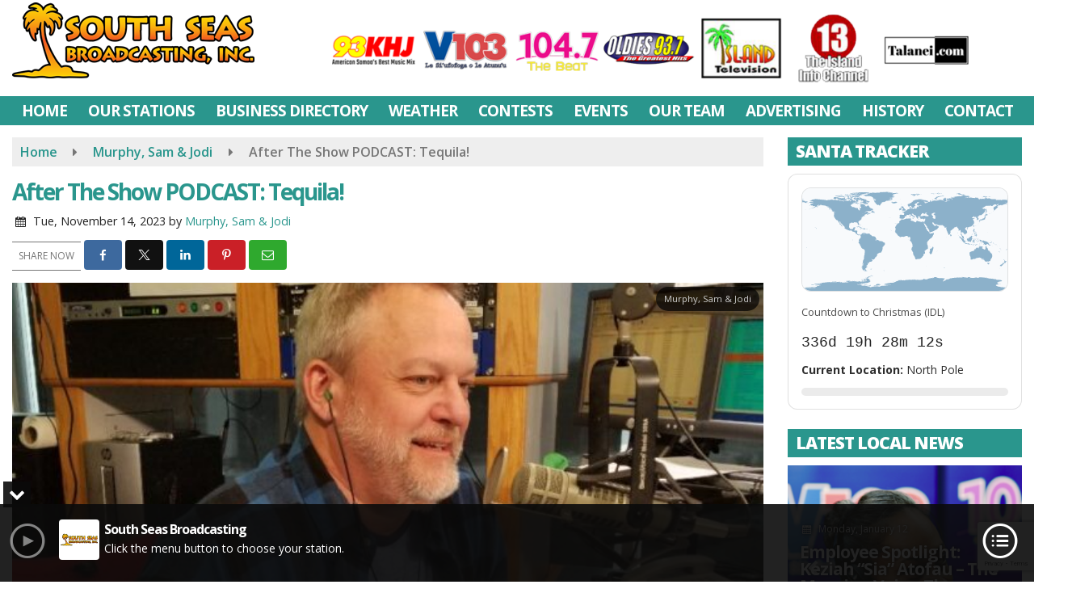

--- FILE ---
content_type: text/html; charset=UTF-8
request_url: https://www.southseasbroadcasting.com/murphy-sam-jodi/after-the-show-podcast-tequila/
body_size: 27850
content:
<!doctype html>
<html lang="en-US">
<head>
	<meta charset="UTF-8">
	<meta name="viewport" content="width=device-width, initial-scale=1">
	<link rel="profile" href="http://gmpg.org/xfn/11">
	<link rel="shortcut icon" href="https://www.southseasbroadcasting.com/wp-content/uploads/2019/03/32.png">				<style id="srr-style" type="text/css" media="screen">
		#site-navigation-wide {border-top: 0px}
.ssiLiveButtonM {margin:0 auto}
.ssiLiveButtonM, .ssiLiveButtonM .ssiLiveButton_White,.ssiLiveButtonM .ssiLiveButton_Gr {width:100% !important}
.ssiLiveButtonM .ssiLiveButton_White {background: rgba(255,255,255,0.8) !important;}
.ssiLiveButtonM .ssiLiveButton_Gr {background: -moz-linear-gradient(top, rgba(255,255,255,0) 0%, rgba(255,255,255,0.8) 100%) !important;background: -webkit-linear-gradient(top, rgba(255,255,255,0) 0%,rgba(255,255,255,0.8) 100%) !important;background: linear-gradient(to bottom, rgba(255,255,255,0) 0%,rgba(255,255,255,0.8) 100%) !important;}
.homeblock{height:385px}
.page-id-89849 .widget-title{background-color:#bf1818 !important}
.page-id-90024 .widget-title{background-color:#5156a5 !important}
.page-id-90032 .widget-title{background-color:#2e175f !important}
#side-logo {height:56px}
.header-content-content {display:block}
.copyright {padding-bottom:120px}
.stationcopyright {padding-bottom:80px}
.gradbga{background-image: linear-gradient(90deg, #245eb2 0%, #63e7cb 100%) !important;}
.rounded10{border-radius:10px}				@media screen and (max-width:1200px){.desktoponly,.hidden_mobile{display:none !important}.stickywidget{position:inherit;top:auto}#site-navigation-wide,#sticky-menu-wrap,#stickymenu .navbuttonwrap{display:none}}
		@media screen and (min-width:1200px){.mobileonly,.hidden_desktop{display:none !important}}
	</style>
	<meta name='robots' content='index, follow, max-image-preview:large, max-snippet:-1, max-video-preview:-1' />

	<!-- This site is optimized with the Yoast SEO plugin v26.7 - https://yoast.com/wordpress/plugins/seo/ -->
	<title>After The Show PODCAST: Tequila! - South Seas Broadcasting</title>
	<link rel="canonical" href="https://www.southseasbroadcasting.com/murphy-sam-jodi/after-the-show-podcast-tequila/" />
	<meta property="og:locale" content="en_US" />
	<meta property="og:type" content="article" />
	<meta property="og:title" content="After The Show PODCAST: Tequila! - South Seas Broadcasting" />
	<meta property="og:description" content="How Murphy made Jodi uncomfortable at their anniversary dinner." />
	<meta property="og:url" content="https://www.southseasbroadcasting.com/murphy-sam-jodi/after-the-show-podcast-tequila/" />
	<meta property="og:site_name" content="South Seas Broadcasting" />
	<meta property="article:published_time" content="2023-11-14T18:45:33+00:00" />
	<meta property="og:image" content="https://www.southseasbroadcasting.com/wp-content/uploads/2023/09/email_and_blog-blog-image-750x750-10-600x600.jpg" />
	<meta property="og:image:width" content="600" />
	<meta property="og:image:height" content="600" />
	<meta property="og:image:type" content="image/jpeg" />
	<meta name="author" content="Murphy, Sam &amp; Jodi" />
	<meta name="twitter:card" content="summary_large_image" />
	<meta name="twitter:label1" content="Written by" />
	<meta name="twitter:data1" content="Murphy, Sam &amp; Jodi" />
	<script type="application/ld+json" class="yoast-schema-graph">{"@context":"https://schema.org","@graph":[{"@type":"Article","@id":"https://www.southseasbroadcasting.com/murphy-sam-jodi/after-the-show-podcast-tequila/#article","isPartOf":{"@id":"https://www.southseasbroadcasting.com/murphy-sam-jodi/after-the-show-podcast-tequila/"},"author":{"name":"Murphy, Sam &amp; Jodi","@id":"https://www.southseasbroadcasting.com/#/schema/person/da1bac36e14d031b532c2ab626f867dc"},"headline":"After The Show PODCAST: Tequila!","datePublished":"2023-11-14T18:45:33+00:00","mainEntityOfPage":{"@id":"https://www.southseasbroadcasting.com/murphy-sam-jodi/after-the-show-podcast-tequila/"},"wordCount":31,"commentCount":0,"image":{"@id":"https://www.southseasbroadcasting.com/murphy-sam-jodi/after-the-show-podcast-tequila/#primaryimage"},"thumbnailUrl":"https://www.southseasbroadcasting.com/wp-content/uploads/2023/09/email_and_blog-blog-image-750x750-10-600x600.jpg","keywords":["podcast","show","tequila"],"articleSection":["Murphy, Sam &amp; Jodi"],"inLanguage":"en-US","potentialAction":[{"@type":"CommentAction","name":"Comment","target":["https://www.southseasbroadcasting.com/murphy-sam-jodi/after-the-show-podcast-tequila/#respond"]}]},{"@type":"WebPage","@id":"https://www.southseasbroadcasting.com/murphy-sam-jodi/after-the-show-podcast-tequila/","url":"https://www.southseasbroadcasting.com/murphy-sam-jodi/after-the-show-podcast-tequila/","name":"After The Show PODCAST: Tequila! - South Seas Broadcasting","isPartOf":{"@id":"https://www.southseasbroadcasting.com/#website"},"primaryImageOfPage":{"@id":"https://www.southseasbroadcasting.com/murphy-sam-jodi/after-the-show-podcast-tequila/#primaryimage"},"image":{"@id":"https://www.southseasbroadcasting.com/murphy-sam-jodi/after-the-show-podcast-tequila/#primaryimage"},"thumbnailUrl":"https://www.southseasbroadcasting.com/wp-content/uploads/2023/09/email_and_blog-blog-image-750x750-10-600x600.jpg","datePublished":"2023-11-14T18:45:33+00:00","author":{"@id":"https://www.southseasbroadcasting.com/#/schema/person/da1bac36e14d031b532c2ab626f867dc"},"breadcrumb":{"@id":"https://www.southseasbroadcasting.com/murphy-sam-jodi/after-the-show-podcast-tequila/#breadcrumb"},"inLanguage":"en-US","potentialAction":[{"@type":"ReadAction","target":["https://www.southseasbroadcasting.com/murphy-sam-jodi/after-the-show-podcast-tequila/"]}]},{"@type":"ImageObject","inLanguage":"en-US","@id":"https://www.southseasbroadcasting.com/murphy-sam-jodi/after-the-show-podcast-tequila/#primaryimage","url":"https://www.southseasbroadcasting.com/wp-content/uploads/2023/09/email_and_blog-blog-image-750x750-10-600x600.jpg","contentUrl":"https://www.southseasbroadcasting.com/wp-content/uploads/2023/09/email_and_blog-blog-image-750x750-10-600x600.jpg","width":600,"height":600,"caption":"Murphy, Sam &#038; Jodi"},{"@type":"BreadcrumbList","@id":"https://www.southseasbroadcasting.com/murphy-sam-jodi/after-the-show-podcast-tequila/#breadcrumb","itemListElement":[{"@type":"ListItem","position":1,"name":"Home","item":"https://www.southseasbroadcasting.com/"},{"@type":"ListItem","position":2,"name":"After The Show PODCAST: Tequila!"}]},{"@type":"WebSite","@id":"https://www.southseasbroadcasting.com/#website","url":"https://www.southseasbroadcasting.com/","name":"South Seas Broadcasting","description":"","potentialAction":[{"@type":"SearchAction","target":{"@type":"EntryPoint","urlTemplate":"https://www.southseasbroadcasting.com/?s={search_term_string}"},"query-input":{"@type":"PropertyValueSpecification","valueRequired":true,"valueName":"search_term_string"}}],"inLanguage":"en-US"},{"@type":"Person","@id":"https://www.southseasbroadcasting.com/#/schema/person/da1bac36e14d031b532c2ab626f867dc","name":"Murphy, Sam &amp; Jodi","image":{"@type":"ImageObject","inLanguage":"en-US","@id":"https://www.southseasbroadcasting.com/#/schema/person/image/","url":"https://www.southseasbroadcasting.com/wp-content/litespeed/avatar/f70a084142b316e3ba35e9a265fc1afe.jpg?ver=1768953288","contentUrl":"https://www.southseasbroadcasting.com/wp-content/litespeed/avatar/f70a084142b316e3ba35e9a265fc1afe.jpg?ver=1768953288","caption":"Murphy, Sam &amp; Jodi"},"url":"https://www.southseasbroadcasting.com/author/msj/"}]}</script>
	<!-- / Yoast SEO plugin. -->


<link rel='dns-prefetch' href='//www.google.com' />
<link rel='dns-prefetch' href='//fonts.googleapis.com' />
<link rel='dns-prefetch' href='//www.googletagmanager.com' />
<link rel="alternate" type="application/rss+xml" title="South Seas Broadcasting &raquo; Feed" href="https://www.southseasbroadcasting.com/feed/" />
<link rel="alternate" type="application/rss+xml" title="South Seas Broadcasting &raquo; Comments Feed" href="https://www.southseasbroadcasting.com/comments/feed/" />
<link rel="alternate" type="application/rss+xml" title="South Seas Broadcasting &raquo; After The Show PODCAST: Tequila! Comments Feed" href="https://www.southseasbroadcasting.com/murphy-sam-jodi/after-the-show-podcast-tequila/feed/" />
<link rel="alternate" title="oEmbed (JSON)" type="application/json+oembed" href="https://www.southseasbroadcasting.com/wp-json/oembed/1.0/embed?url=https%3A%2F%2Fwww.southseasbroadcasting.com%2Fmurphy-sam-jodi%2Fafter-the-show-podcast-tequila%2F" />
<link rel="alternate" title="oEmbed (XML)" type="text/xml+oembed" href="https://www.southseasbroadcasting.com/wp-json/oembed/1.0/embed?url=https%3A%2F%2Fwww.southseasbroadcasting.com%2Fmurphy-sam-jodi%2Fafter-the-show-podcast-tequila%2F&#038;format=xml" />
<style id='wp-img-auto-sizes-contain-inline-css' type='text/css'>
img:is([sizes=auto i],[sizes^="auto," i]){contain-intrinsic-size:3000px 1500px}
/*# sourceURL=wp-img-auto-sizes-contain-inline-css */
</style>

<style id='classic-theme-styles-inline-css' type='text/css'>
/*! This file is auto-generated */
.wp-block-button__link{color:#fff;background-color:#32373c;border-radius:9999px;box-shadow:none;text-decoration:none;padding:calc(.667em + 2px) calc(1.333em + 2px);font-size:1.125em}.wp-block-file__button{background:#32373c;color:#fff;text-decoration:none}
/*# sourceURL=/wp-includes/css/classic-themes.min.css */
</style>
<link rel='stylesheet' id='srr-ads-css-css' href='https://www.southseasbroadcasting.com/wp-content/plugins/srr-ads/includes/css/ads-style.css' type='text/css' media='all' />
<link rel='stylesheet' id='ads-style-css' href='https://www.southseasbroadcasting.com/wp-content/plugins/srr-ads/includes/css/ads-style.css' type='text/css' media='all' />
<link rel='stylesheet' id='srr-onair-css' href='https://www.southseasbroadcasting.com/wp-content/plugins/srr-onair/includes/css/onair.css' type='text/css' media='all' />
<link rel='stylesheet' id='streamplayer-css' href='https://www.southseasbroadcasting.com/wp-content/plugins/srr-streamplayer/includes/css/streamplayer.css' type='text/css' media='all' />
<link rel='stylesheet' id='fontawesome-local-css' href='https://www.southseasbroadcasting.com/wp-content/themes/srr-launch/assets/fontawesome-local/css/all.min.css' type='text/css' media='all' />
<link rel='stylesheet' id='srr-launch-style-css' href='https://www.southseasbroadcasting.com/wp-content/themes/srr-launch/style.css' type='text/css' media='all' />
<style id='srr-launch-style-inline-css' type='text/css'>
.carousel, .slider { display: none !important; }
/*# sourceURL=srr-launch-style-inline-css */
</style>
<link rel='stylesheet' id='srr-launch-bootstrap-css' href='https://www.southseasbroadcasting.com/wp-content/themes/srr-launch/assets/css/bootstrap.min.css' type='text/css' media='all' />
<link rel='stylesheet' id='csf-google-web-fonts-css' href='//fonts.googleapis.com/css?family=Open%20Sans:400,600,700,800&#038;display=swap' type='text/css' media='all' />
<link rel='stylesheet' id='srr-weather-css' href='https://www.southseasbroadcasting.com/wp-content/plugins/srr-weather/includes/css/weather.min.css' type='text/css' media='all' />
<style id='srr-weather-inline-css' type='text/css'>
.srrwx-acc-toggle, .weather-acc-toggle, #weatheralert-carousel h5, #weatheralert-carousel a, #weatheralert-carousel a:hover, #weatheralert-carousel span {color:#da1f2e;}.srrwx-acc-toggle, .weather-acc-toggle, #localalert-weather, #weatheralert-carousel {background-color:#e1e1e1;}.srrwx-alert, .weather-acc-content, .weather-acc-content * {color:#141414;}.srrwx-alert, .weather-acc-content {background-color:#eeeeee;}
/*# sourceURL=srr-weather-inline-css */
</style>
<script type="text/javascript" src="https://www.southseasbroadcasting.com/wp-includes/js/jquery/jquery.min.js" id="jquery-core-js"></script>
<script type="text/javascript" id="jquery-js-before">
/* <![CDATA[ */
window.SRR_Launch = window.SRR_Launch || {}; window.SRR_Launch.swapPlayer = "enabled";
//# sourceURL=jquery-js-before
/* ]]> */
</script>
<script type="text/javascript" src="https://www.southseasbroadcasting.com/wp-content/plugins/srr-dynamic-slider/libs/cycle2/jquery.cycle2.min.js" id="jquery-cycle2-js"></script>
<script type="text/javascript" src="https://www.southseasbroadcasting.com/wp-content/plugins/srr-dynamic-slider/libs/cycle2/jquery.cycle2.swipe.min.js" id="jquery-cycle2-swipe-js"></script>
<script type="text/javascript" src="https://www.southseasbroadcasting.com/wp-content/plugins/srr-dynamic-slider/libs/jquery-easing/jquery.easing.1.3.1.min.js" id="jquery-easing-js"></script>
<link rel="https://api.w.org/" href="https://www.southseasbroadcasting.com/wp-json/" /><link rel="alternate" title="JSON" type="application/json" href="https://www.southseasbroadcasting.com/wp-json/wp/v2/posts/100198" /><link rel="EditURI" type="application/rsd+xml" title="RSD" href="https://www.southseasbroadcasting.com/xmlrpc.php?rsd" />
<link rel='shortlink' href='https://www.southseasbroadcasting.com/?p=100198' />
<meta name="generator" content="Site Kit by Google 1.170.0" /><div id="srrads-site-url" data-site-url="https://www.southseasbroadcasting.com"></div>                <style type="text/css">
                    /* Hide the original audio tag after our script has enhanced it */
                    audio.custom-enhanced {
                        display: none !important;
                    }

                    /* --- THIS IS THE DEFINITIVE FIX FOR THE INVISIBLE TIME --- */
                    /* This rule makes the time counter and progress bar visible on ALL screen sizes. */
                    .minimal-player .progress-container,
                    .minimal-player .play-counter {
                        display: block !important;
                        visibility: visible !important;
                        opacity: 1 !important;
                    }

                    /* This is the main container for the minimal player. */
                    .minimal-player {
                        display: flex !important;
                        align-items: center;
                        width: 100%;
                        margin: 10px 0;
                    }

                    /* Layout adjustments for overlay and vertical alignment. */
                    .minimal-player .progress-container {
                        flex-grow: 1;
                        position: relative;
                        display: flex;
                        align-items: center;
                        justify-content: center;
                    }

                    .minimal-player .progress-bar {
                        position: absolute;
                        left: 0;
                        top: 0;
                        height: 100%;
                        z-index: 1;
                    }

                    .minimal-player .play-counter {
                        position: relative;
                        z-index: 2;
                        font-size: 12px;
                        text-shadow: 1px 1px 1px rgba(0,0,0,0.6);
                    }
                </style>
                <style type="text/css">.contest-entry{background-color:transparent!important}.event-style2 .event-date, .event-style3 .event-date{color:#FFFFFF}.event-style2 .event-date, .event-style3 .event-date{background-color:#222222}body{background-color:#ffffff;}.container, .contained{max-width:1600px!important;}.topbar{background-color:#222222}.topbar, .topbar-content, .topbar-content a{font-family:"Open Sans";color:#ffffff;font-weight:normal;text-align:left;text-transform:none;font-size:14px;line-height:14px;}.topbar-nav a, .topbar a, .topbar-content a{color:#aaaaaa;}.topbar-nav a, .topbar a, .topbar-content a:hover{color:#ffffff;}.topbar-nav a, .topbar a, .topbar-content a:active{color:#ffffff;}#masthead{background-color:#ffffff;background-position:center center;background-size:cover;}#header-top{padding-top:0px;padding-right:0px;padding-bottom:0px;padding-left:0px;}[data-view="mobile"] #header-top{padding-top:0px;padding-right:0px;padding-bottom:0px;padding-left:0px;}.site-branding-text, .site-branding-text-mobile{color:#1e73be;}#stickymenu .site-branding-text, #stickymenu .site-branding-text-mobile{color:#FFFFFF;}.header-content{background-color:transparent}#header-widgets .container{height:100px;}#header-widgets{background-color:#222222;}.header-widget-title{font-family:"Open Sans";color:#eeeeee;font-weight:600;text-transform:uppercase;font-size:15px;line-height:15px;letter-spacing:-1px;}.header-widget, .header-widget a, .header-widget a:hover, .header-widget a:focus, .header-widget a:visited{color:#ffffff;}#above-header-sidebar-wrap{padding-top:5px;padding-right:0px;padding-bottom:5px;padding-left:0px;}#above-header-sidebar-wrap{background-color:#343a40;background-position:center center;background-size:cover;}#below-header-sidebar-wrap{padding-top:15px;padding-right:0px;padding-bottom:15px;padding-left:0px;}#below-header-sidebar-wrap{background-color:#343a40;background-position:center center;background-size:cover;}#header-hero-wrap,#page-header-wrap{padding-top:15px;padding-right:0px;padding-bottom:15px;padding-left:0px;}#header-hero-wrap, #header-hero-wrap *,#page-header-wrap, #page-header-wrap *{color:#ffffff}#site-navigation-wide{background-color:#2a968d}#primary-menu-wrap a, #primary-menu-wrap li a, #primary-menu-wrap .dropdown-menu a, .socialbar a, #primary-menu-wrap .navsearchbutt,li.flymenu:before, .navmenubutton a{font-family:"Open Sans";color:#ffffff;font-weight:700;text-transform:uppercase;font-size:19px;line-height:22px;letter-spacing:-1px;}#primary-menu-wrap a:hover, #primary-menu .nav-item.active a.dropdown-toggle, #primary-menu .current-menu-parent a.dropdown-toggle, #primary-menu .current_page_item.menu-item-home a, .socialbar a:hover, .navsearchbutt:hover, #primary-menu .current-menu-item, #primary-menu .current_page_parent > .nav-link, #primary-menu .current-post-ancestor > .nav-link, #primary-menu .current-menu-parent > .nav-link, #primary-menu .current-post-parent > .nav-link{background-color:#087978}#primary-nav .navbar a:hover, #primary-nav.navbar li a:hover, #primary-menu-wrap .active a,#primary-menu-wrap a:hover,.navsearchbutt:hover i, .socialbar a:hover, #primary-menu .current-menu-ancestor > .nav-link, #primary-menu .current-menu-item > .nav-link, #primary-menu .current-menu-ancestor .active a.nav-link,#primary-menu .current-menu-parent a.dropdown-toggle,#primary-menu .current-post-ancestor > .nav-link, #primary-menu .current-menu-parent > .nav-link, #primary-menu .current-post-parent > .nav-link{color:#ffffff;}#primary-menu-wrap{padding-top:0px;padding-right:0px;padding-bottom:0px;padding-left:0px;}#masthead .navbar-nav .nav-link, #masthead .navbar-expand-lg .navbar-nav .nav-link, #masthead .navbar-expand-xl .navbar-nav .nav-link,#masthead .navsearchbutt,#masthead .socialbar a, #masthead li.flymenu:before{padding-top:7px;padding-right:12px;padding-bottom:7px;padding-left:12px;}.navbar-nav .nav-item{margin-top:0px;margin-right:2px;margin-bottom:0px;margin-left:0px;}#primary-menu .dropdown-menu{background-color:#2a968d}#primary-menu .dropdown-menu a, #primary-menu .dropdown-menu li a{font-family:"Open Sans";color:#ffffff;font-weight:600;text-transform:uppercase;font-size:19px;line-height:22px;letter-spacing:-1px;}#primary-menu .dropdown-menu a:hover, #primary-menu .dropdown-menu li a:hover, #primary-menu .dropdown-menu .active, #primary-menu .current-menu-ancestor>a{background-color:#087978}#primary-menu .dropdown-menu a:hover, #primary-menu .dropdown-menu li a:hover, #primary-menu .dropdown-menu .active, .current-menu-ancestor > a, #primary-menu .dropdown-menu .active a.nav-link{color:#ffffff;}#masthead .dropdown-menu .nav-item .nav-link{padding-top:10px;padding-right:10px;padding-bottom:10px;padding-left:10px;}#site-navigation-wide{padding-top:5px;padding-bottom:2px;}.navmenubutton a{padding-top:5px;padding-right:15px;padding-bottom:5px;padding-left:15px;}.navmenubutton{margin-top:0px;margin-bottom:0px;}.navmenubutton a.button1,#primary-menu-wrap .navmenubutton a.button1,#primary-menu-wrap .navmenubutton a.button1:hover{color:#222222;}.navmenubutton a.button1,#primary-menu-wrap .navmenubutton a.button1,#primary-menu-wrap .navmenubutton a.button1:hover{color:#ffffff;}.navmenubutton a.button2,#primary-menu-wrap .navmenubutton a.button2,#primary-menu-wrap .navmenubutton a.button2:hover{color:#222222;}.navmenubutton a.button2,#primary-menu-wrap .navmenubutton a.button2,#primary-menu-wrap .navmenubutton a.button2:hover{color:#ffffff;}#stickymenu{background-color:#ffffff;background-position:center center;background-size:cover;}#stickymenu a, #stickymenu li a,#stickymenu .socialbar, #stickymenu .navsearchbutt{font-family:"Open Sans";color:#2a968d;font-weight:700;text-transform:uppercase;font-size:19px;line-height:19px;letter-spacing:-1px;}#stickymenu .navbar a:hover, #stickymenu .navbar li a:hover, #stickymenu .active a,#stickymenu a:hover, #stickymenu .navsearchbutt:hover i, #stickymenu .socialbar a:hover, #stickymenu .current-menu-ancestor > a.nav-link, #stickymenu .current-menu-ancestor .active a.nav-link, #stickymenu .current-menu-parent a{background-color:#087978}#stickymenu .navbar a:hover, #stickymenu .navbar li a:hover, #stickymenu .active a, #stickymenu a:hover, #stickymenu .socialbar a:hover, #stickymenu .current-menu-ancestor > a.nav-link, #stickymenu .current_page_parent > .nav-link{color:#ffffff;}#stickymenu .dropdown-menu,#stickymenu .dropdown-menu a{background-color:#ededed}#stickymenu .dropdown-menu a{font-family:"Open Sans";color:#2a968d;font-weight:600;text-transform:uppercase;font-size:19px;line-height:22px;letter-spacing:-1px;}#stickymenu .dropdown-menu a:hover, #stickymenu .dropdown-menu li a:hover, #stickymenu .dropdown-menu .active, #stickymenu .current-menu-ancestor>a{background-color:#2a968d}#stickymenu .dropdown-menu a:hover, #stickymenu .dropdown-menu li a:hover, #stickymenu .dropdown-menu .active, .current-menu-ancestor>a, #stickymenu .dropdown-menu .active a, #stickymenu .navsearchbutt:hover i, #stickymenu .socialbar a:hover, #stickymenu .dropdown-menu .current-menu-item > a.nav-link, #stickymenu .current-menu-parent > a.nav-link, #stickymenu .current-menu-ancestor a.active{color:#ffffff;}#sticky-menu-wrap{padding-top:0px;padding-right:0px;padding-bottom:0px;padding-left:0px;}#stickymenu li a, #stickymenu .navmenubutton a, #stickymenu .navsearchbutt,#stickymenu .socialbar a,#stickymenu .flymenu:before{padding-top:7px;padding-right:12px;padding-bottom:7px;padding-left:12px;}#stickymenu .dropdown-menu li a{padding-top:8px;padding-right:12px;padding-bottom:8px;padding-left:12px;}#stickymenu .sidenav_button i{color:#2a968d}.sidenav, #fly-wrap{background-image:linear-gradient(#2a968d,#087978);}a.closebtn, a.closebtn:hover, #side-menu a, #side-menu a:hover, .menu-mobile-menu-container a, .menu-mobile-menu-container a:hover,.sidenav_custom_button a,.sidenav ul li.menu-item-has-children:after,.fly-nav-menu a,.fly-nav-menu a:hover,nav.fly-nav-menu ul li.menu-item-has-children:after,.fly-soc-head,.menubar .srricon, .menubar .srricon:hover,#fly-wrap .searchform input,#mySidenav .searchform input,#fly-wrap .searchform input::placeholder,#mySidenav .searchform input::placeholder{font-family:"Open Sans";color:#eeeeee;font-weight:700;text-transform:uppercase;font-size:18px;line-height:21px;letter-spacing:-1px;}.menu-mobile-menu-container a, #side-menu a,.fly-nav-menu a, nav.fly-nav-menu ul li.menu-item-has-children:after, .sidenav ul li.menu-item-has-children:after{padding-top:4px;padding-bottom:4px;}#mobilemenu-sidebar-wrap .widget-title, #mobilemenu-sidebar-wrap .header-widget-title{font-family:"Open Sans";color:#eeeeee;font-weight:600;text-transform:uppercase;font-size:15px;line-height:15px;letter-spacing:-1px;}.sidenav_button i,.flymenu i{color:#2a968d}#mySidenav .sidenav_button i,#fly-wrap .flymenu i{color:#ffffff}.sidenav_custom_button a{color:#222222;}.sidenav_custom_button a{color:#ffffff;}.flyout_custom_button a{color:#222222;}.flyout_custom_button a{color:#ffffff;}#localalert{background-color:#dd3333;}#localalert{font-family:"Open Sans";color:#ffffff;font-weight:normal;text-align:left;font-size:15px;line-height:17px;}#localalert a{color:#f1f1f1;}#localalert a:hover{color:#ffffff;}body{font-family:"Open Sans";color:#222222;font-weight:normal;text-transform:none;font-size:16px;line-height:26px;}h1, h1 a, h1 a:hover, h1 a:active, h1 a:visited{font-family:"Open Sans";color:#2a968d;font-weight:700;font-size:28px;line-height:32px;letter-spacing:-2px;}h2, h2 a, h2 a:hover, h2 a:active, h2 a:visited,h2.entry-title,.latest-title h2{font-family:"Open Sans";color:#2a968d;font-weight:700;font-size:24px;line-height:26px;letter-spacing:-1px;}h3, h3 a, h3 a:hover, h3 a:active, h3 a:visited,h3.entry-title,.latest-title h3{font-family:"Open Sans";color:#2a968d;font-weight:700;font-size:21px;line-height:21px;letter-spacing:-1px;}h4, h4 a, h4 a:hover, h4 a:active, h4 a:visited{font-family:"Open Sans";color:#2a968d;font-weight:700;font-size:19px;line-height:19px;letter-spacing:-1px;}h5, h5 a, h5 a:hover, h5 a:active, h5 a:visited{font-family:"Open Sans";color:#2a968d;font-weight:700;font-size:17px;line-height:17px;letter-spacing:-1px;}a{color:#2a968d;}a:hover{color:#555555;}a:active{color:#2a968d;}#page-header-wrap{padding-top:45px;padding-right:0px;padding-bottom:45px;padding-left:0px;}#page-header-wrap, #page-header-wrap *{color:#ffffff}#post-header-wrap{padding-top:45px;padding-right:0px;padding-bottom:45px;padding-left:0px;}#post-header-wrap, #post-header-wrap *{color:#ffffff}.post-format-right i, .post-format-center, .post-format-left i{color:#FFFFFF;}.post-format-right i, .post-format-center, .post-format-left i{background-color:#555555;}.post-sharing a{color:#FFFFFF;}.post-social{background-color:#555555;}.post-social:hover{background-color:#222222;}#sidebar-right .widget-title, #sidebar-left .widget-title, #content .widget-title{background-color:#2a968d;}#sidebar-right .widget-title, #sidebar-left .widget-title, #content .widget-title, #sidebar-right .widget-title a, #sidebar-left .widget-title a, #content .widget-title a{font-family:"Open Sans";color:#ffffff;font-weight:800;text-align:left;text-transform:uppercase;font-size:21px;line-height:25px;letter-spacing:-1px;}#sidebar-right .widget-title, #sidebar-left .widget-title, #content .widget-title{padding-top:5px;padding-right:5px;padding-bottom:5px;padding-left:10px;}#sidebar-right .widget-title, #sidebar-left .widget-title, #content .widget-title{margin-top:0px;margin-right:0px;margin-bottom:10px;margin-left:0px;}#sidebar-right .widget-title span, #sidebar-left .widget-title span, #content .widget-title span{padding-top:0px;padding-right:0px;padding-bottom:0px;padding-left:0px;}#sidebar-right .widget, #sidebar-left .widget, #content .widget{padding-top:0px;padding-right:0px;padding-bottom:0px;padding-left:0px;}.site-footer{background-image:linear-gradient(to bottom,rgba(0,0,0,0.03),rgba(17,173,152,0.3)),url(https://www.southseasbroadcasting.com/wp-content/uploads/2019/03/ssb-footer.jpg);background-position:center top;background-repeat:no-repeat;background-attachment:scroll;background-size:cover;}.site-footer{padding-top:10px;padding-right:0px;padding-bottom:0px;padding-left:0px;}.site-footer, .site-footer .vfbp-form, .site-footer .vfbp-form .vfb-help-block, .site-footer .vfb-control-label, .site-footer .widget_nav_menu ul.nav li a{font-family:"Open Sans";color:#ffffff;font-weight:normal;font-size:15px;line-height:22px;}.site-footer a, .site-footer .widget a, footer .latest-title h3, footer .latest-title a:hover{color:#ffffff;}footer .widget-title, footer #srr-form-wrap, footer .vfb-control-label, footer .entry-title{font-family:"Open Sans";color:#ffffff;font-weight:600;text-transform:uppercase;font-size:18px;line-height:18px;letter-spacing:-1px;}footer .widget-title{padding-top:5px;padding-right:5px;padding-bottom:5px;padding-left:10px;}footer .widget-title{margin-top:0px;margin-right:0px;margin-bottom:10px;margin-left:0px;}.copyright{background-image:linear-gradient(to bottom,transparent,rgba(0,0,0,0.52));background-position:center center;background-repeat:no-repeat;background-attachment:scroll;background-size:cover;}.copyright{font-family:"Open Sans";color:#eee;font-weight:normal;font-size:15px;line-height:16px;}.copyright a{color:#eeeeee;}.copyright a:hover{color:#ffffff;}.copyright a:active{color:#ffffff;}.copyright a:visited{color:#eeeeee;}.copyright a:focus{color:#ffffff;}.copyright{margin-top:0px;margin-right:0px;margin-bottom:0px;margin-left:0px;}#stickybottom{background-color:#111111;}#stickybottom{padding-top:10px;padding-right:10px;padding-bottom:10px;padding-left:10px;}#stickybottom{font-family:"Open Sans";color:#eee;font-style:600;text-align:center;font-size:17px;line-height:17px;}#stickybottom a{color:#eeeeee;}#stickybottom a:hover{color:#ffffff;}#stickybottom a:active{color:#ffffff;}#stickybottom a:visited{color:#eeeeee;}#stickybottom a:focus{color:#ffffff;}.play-pause-btn i:before,.play-counter{color:#ffffff}.play-pause-btn{background-color:#007bff}.progress-bar{background-color:#007bff}.progress-container{background-color:#8b8b8b7c}.minimal-player{background-color:#242424}.button, .btn, input[type="button"]:active, input[type="button"], input[type="reset"], input[type="reset"], input[type="submit"], .paginav a, .nav-tabs>li a.active, #onair-nav>li a.active, .vfbp-form .btn, .vfbp-form .btn-primary{background-color:#2a968d!important}.btn:hover, .btn:active, .button:hover, .button:active, input[type="button"]:active, input[type="button"]:hover, input[type="reset"]:active, input[type="reset"]:hover, input[type="submit"]:active, input[type="submit"]:hover, .paginav span, .paginav a:hover, .vfbp-form .btn:hover, .vfbp-form .btn-primary:hover{background-color:#2fb795!important}a.button, a.button:hover, .button, .button:hover, .button:active, .btn, .btn:hover, .btn:active, input[type="button"]:active, input[type="button"], input[type="reset"], input[type="reset"], input[type="submit"], .paginav span, .paginav a, .nav-tabs>li>a, .nav-tabs>li.active>a, .nav-tabs>li.active>a:hover, .nav-tabs>li.active>a:focus, .vfbp-form .btn, .vfbp-form .btn-primary, a.button:not([href]):not([tabindex]){font-family:"Open Sans"!important;color:#FFFFFF!important;font-weight:normal!important;font-size:16px!important;}button, .button, .btn, input[type="button"], input[type="reset"], input[type="submit"], .vfbp-form .btn{padding-top:8px!important;padding-right:15px!important;padding-bottom:8px!important;padding-left:15px!important;}form, .css-event-form, #srr-form-wrap, .vfbp-form, .gravity-theme{background-color:transparent}.vfbp-form .vfb-form-control, .gfield_label{color:#222222!important;}input, select, textarea, .vfbp-form .vfb-form-control{color:#141414!important;}input, select, textarea, .vfbp-form .vfb-form-control{background-color:#ffffff!important}input, select, textarea, .vfbp-form .vfb-form-control, .tml .tml-field{border-top-width:1px!important;border-right-width:1px!important;border-bottom-width:1px!important;border-left-width:1px!important;border-color:#bbbbbb!important;border-style:solid!important;}</style><style id='global-styles-inline-css' type='text/css'>
:root{--wp--preset--aspect-ratio--square: 1;--wp--preset--aspect-ratio--4-3: 4/3;--wp--preset--aspect-ratio--3-4: 3/4;--wp--preset--aspect-ratio--3-2: 3/2;--wp--preset--aspect-ratio--2-3: 2/3;--wp--preset--aspect-ratio--16-9: 16/9;--wp--preset--aspect-ratio--9-16: 9/16;--wp--preset--color--black: #000000;--wp--preset--color--cyan-bluish-gray: #abb8c3;--wp--preset--color--white: #ffffff;--wp--preset--color--pale-pink: #f78da7;--wp--preset--color--vivid-red: #cf2e2e;--wp--preset--color--luminous-vivid-orange: #ff6900;--wp--preset--color--luminous-vivid-amber: #fcb900;--wp--preset--color--light-green-cyan: #7bdcb5;--wp--preset--color--vivid-green-cyan: #00d084;--wp--preset--color--pale-cyan-blue: #8ed1fc;--wp--preset--color--vivid-cyan-blue: #0693e3;--wp--preset--color--vivid-purple: #9b51e0;--wp--preset--gradient--vivid-cyan-blue-to-vivid-purple: linear-gradient(135deg,rgb(6,147,227) 0%,rgb(155,81,224) 100%);--wp--preset--gradient--light-green-cyan-to-vivid-green-cyan: linear-gradient(135deg,rgb(122,220,180) 0%,rgb(0,208,130) 100%);--wp--preset--gradient--luminous-vivid-amber-to-luminous-vivid-orange: linear-gradient(135deg,rgb(252,185,0) 0%,rgb(255,105,0) 100%);--wp--preset--gradient--luminous-vivid-orange-to-vivid-red: linear-gradient(135deg,rgb(255,105,0) 0%,rgb(207,46,46) 100%);--wp--preset--gradient--very-light-gray-to-cyan-bluish-gray: linear-gradient(135deg,rgb(238,238,238) 0%,rgb(169,184,195) 100%);--wp--preset--gradient--cool-to-warm-spectrum: linear-gradient(135deg,rgb(74,234,220) 0%,rgb(151,120,209) 20%,rgb(207,42,186) 40%,rgb(238,44,130) 60%,rgb(251,105,98) 80%,rgb(254,248,76) 100%);--wp--preset--gradient--blush-light-purple: linear-gradient(135deg,rgb(255,206,236) 0%,rgb(152,150,240) 100%);--wp--preset--gradient--blush-bordeaux: linear-gradient(135deg,rgb(254,205,165) 0%,rgb(254,45,45) 50%,rgb(107,0,62) 100%);--wp--preset--gradient--luminous-dusk: linear-gradient(135deg,rgb(255,203,112) 0%,rgb(199,81,192) 50%,rgb(65,88,208) 100%);--wp--preset--gradient--pale-ocean: linear-gradient(135deg,rgb(255,245,203) 0%,rgb(182,227,212) 50%,rgb(51,167,181) 100%);--wp--preset--gradient--electric-grass: linear-gradient(135deg,rgb(202,248,128) 0%,rgb(113,206,126) 100%);--wp--preset--gradient--midnight: linear-gradient(135deg,rgb(2,3,129) 0%,rgb(40,116,252) 100%);--wp--preset--font-size--small: 13px;--wp--preset--font-size--medium: 20px;--wp--preset--font-size--large: 36px;--wp--preset--font-size--x-large: 42px;--wp--preset--spacing--20: 0.44rem;--wp--preset--spacing--30: 0.67rem;--wp--preset--spacing--40: 1rem;--wp--preset--spacing--50: 1.5rem;--wp--preset--spacing--60: 2.25rem;--wp--preset--spacing--70: 3.38rem;--wp--preset--spacing--80: 5.06rem;--wp--preset--shadow--natural: 6px 6px 9px rgba(0, 0, 0, 0.2);--wp--preset--shadow--deep: 12px 12px 50px rgba(0, 0, 0, 0.4);--wp--preset--shadow--sharp: 6px 6px 0px rgba(0, 0, 0, 0.2);--wp--preset--shadow--outlined: 6px 6px 0px -3px rgb(255, 255, 255), 6px 6px rgb(0, 0, 0);--wp--preset--shadow--crisp: 6px 6px 0px rgb(0, 0, 0);}:where(.is-layout-flex){gap: 0.5em;}:where(.is-layout-grid){gap: 0.5em;}body .is-layout-flex{display: flex;}.is-layout-flex{flex-wrap: wrap;align-items: center;}.is-layout-flex > :is(*, div){margin: 0;}body .is-layout-grid{display: grid;}.is-layout-grid > :is(*, div){margin: 0;}:where(.wp-block-columns.is-layout-flex){gap: 2em;}:where(.wp-block-columns.is-layout-grid){gap: 2em;}:where(.wp-block-post-template.is-layout-flex){gap: 1.25em;}:where(.wp-block-post-template.is-layout-grid){gap: 1.25em;}.has-black-color{color: var(--wp--preset--color--black) !important;}.has-cyan-bluish-gray-color{color: var(--wp--preset--color--cyan-bluish-gray) !important;}.has-white-color{color: var(--wp--preset--color--white) !important;}.has-pale-pink-color{color: var(--wp--preset--color--pale-pink) !important;}.has-vivid-red-color{color: var(--wp--preset--color--vivid-red) !important;}.has-luminous-vivid-orange-color{color: var(--wp--preset--color--luminous-vivid-orange) !important;}.has-luminous-vivid-amber-color{color: var(--wp--preset--color--luminous-vivid-amber) !important;}.has-light-green-cyan-color{color: var(--wp--preset--color--light-green-cyan) !important;}.has-vivid-green-cyan-color{color: var(--wp--preset--color--vivid-green-cyan) !important;}.has-pale-cyan-blue-color{color: var(--wp--preset--color--pale-cyan-blue) !important;}.has-vivid-cyan-blue-color{color: var(--wp--preset--color--vivid-cyan-blue) !important;}.has-vivid-purple-color{color: var(--wp--preset--color--vivid-purple) !important;}.has-black-background-color{background-color: var(--wp--preset--color--black) !important;}.has-cyan-bluish-gray-background-color{background-color: var(--wp--preset--color--cyan-bluish-gray) !important;}.has-white-background-color{background-color: var(--wp--preset--color--white) !important;}.has-pale-pink-background-color{background-color: var(--wp--preset--color--pale-pink) !important;}.has-vivid-red-background-color{background-color: var(--wp--preset--color--vivid-red) !important;}.has-luminous-vivid-orange-background-color{background-color: var(--wp--preset--color--luminous-vivid-orange) !important;}.has-luminous-vivid-amber-background-color{background-color: var(--wp--preset--color--luminous-vivid-amber) !important;}.has-light-green-cyan-background-color{background-color: var(--wp--preset--color--light-green-cyan) !important;}.has-vivid-green-cyan-background-color{background-color: var(--wp--preset--color--vivid-green-cyan) !important;}.has-pale-cyan-blue-background-color{background-color: var(--wp--preset--color--pale-cyan-blue) !important;}.has-vivid-cyan-blue-background-color{background-color: var(--wp--preset--color--vivid-cyan-blue) !important;}.has-vivid-purple-background-color{background-color: var(--wp--preset--color--vivid-purple) !important;}.has-black-border-color{border-color: var(--wp--preset--color--black) !important;}.has-cyan-bluish-gray-border-color{border-color: var(--wp--preset--color--cyan-bluish-gray) !important;}.has-white-border-color{border-color: var(--wp--preset--color--white) !important;}.has-pale-pink-border-color{border-color: var(--wp--preset--color--pale-pink) !important;}.has-vivid-red-border-color{border-color: var(--wp--preset--color--vivid-red) !important;}.has-luminous-vivid-orange-border-color{border-color: var(--wp--preset--color--luminous-vivid-orange) !important;}.has-luminous-vivid-amber-border-color{border-color: var(--wp--preset--color--luminous-vivid-amber) !important;}.has-light-green-cyan-border-color{border-color: var(--wp--preset--color--light-green-cyan) !important;}.has-vivid-green-cyan-border-color{border-color: var(--wp--preset--color--vivid-green-cyan) !important;}.has-pale-cyan-blue-border-color{border-color: var(--wp--preset--color--pale-cyan-blue) !important;}.has-vivid-cyan-blue-border-color{border-color: var(--wp--preset--color--vivid-cyan-blue) !important;}.has-vivid-purple-border-color{border-color: var(--wp--preset--color--vivid-purple) !important;}.has-vivid-cyan-blue-to-vivid-purple-gradient-background{background: var(--wp--preset--gradient--vivid-cyan-blue-to-vivid-purple) !important;}.has-light-green-cyan-to-vivid-green-cyan-gradient-background{background: var(--wp--preset--gradient--light-green-cyan-to-vivid-green-cyan) !important;}.has-luminous-vivid-amber-to-luminous-vivid-orange-gradient-background{background: var(--wp--preset--gradient--luminous-vivid-amber-to-luminous-vivid-orange) !important;}.has-luminous-vivid-orange-to-vivid-red-gradient-background{background: var(--wp--preset--gradient--luminous-vivid-orange-to-vivid-red) !important;}.has-very-light-gray-to-cyan-bluish-gray-gradient-background{background: var(--wp--preset--gradient--very-light-gray-to-cyan-bluish-gray) !important;}.has-cool-to-warm-spectrum-gradient-background{background: var(--wp--preset--gradient--cool-to-warm-spectrum) !important;}.has-blush-light-purple-gradient-background{background: var(--wp--preset--gradient--blush-light-purple) !important;}.has-blush-bordeaux-gradient-background{background: var(--wp--preset--gradient--blush-bordeaux) !important;}.has-luminous-dusk-gradient-background{background: var(--wp--preset--gradient--luminous-dusk) !important;}.has-pale-ocean-gradient-background{background: var(--wp--preset--gradient--pale-ocean) !important;}.has-electric-grass-gradient-background{background: var(--wp--preset--gradient--electric-grass) !important;}.has-midnight-gradient-background{background: var(--wp--preset--gradient--midnight) !important;}.has-small-font-size{font-size: var(--wp--preset--font-size--small) !important;}.has-medium-font-size{font-size: var(--wp--preset--font-size--medium) !important;}.has-large-font-size{font-size: var(--wp--preset--font-size--large) !important;}.has-x-large-font-size{font-size: var(--wp--preset--font-size--x-large) !important;}
/*# sourceURL=global-styles-inline-css */
</style>
<link rel='stylesheet' id='srr-santa-tracker-css' href='https://www.southseasbroadcasting.com/wp-content/plugins/srr-santa/assets/srr-santa.css' type='text/css' media='all' />
<link rel='stylesheet' id='srr-ads-style-css' href='https://www.southseasbroadcasting.com/wp-content/plugins/srr-ads/includes/css/ads-style.css' type='text/css' media='all' />
<link rel='stylesheet' id='srricons-css' href='https://www.southseasbroadcasting.com/wp-content/themes/srr-launch/assets/css/srricons.css' type='text/css' media='all' />
</head>
<body class="wp-singular post-template-default single single-post postid-100198 single-format-standard wp-theme-srr-launch category-murphy-sam-jodi">
<div id="mySidenav" class="sidenav sidenav-right">
    <div id="side-logo"><a href="https://www.southseasbroadcasting.com/" title="South Seas Broadcasting" rel="home"><img src="https://www.southseasbroadcasting.com/wp-content/uploads/2019/03/SouthSeas300.png" class="site-logo" alt="South Seas Broadcasting"></a></div>    <a href="javascript:void(0)" class="closebtn sidenav_button" aria-label="Close" role="button"><i class="srricon icon-cancel"></i></a>
    <style>#mobilemenu-sidebar-wrap,#mobilemenu-sidebar-wrap a,#mobilemenu-sidebar-wrap a:hover{color:#eeeeee}#side-menu .dropdown-toggle{height:22px}</style>
    <div class="menu-main-menu-container"><ul id="side-menu" class="side-navbar-nav"><li id="menu-item-101" class="menu-item menu-item-type-post_type menu-item-object-page menu-item-home menu-item-101"><a href="https://www.southseasbroadcasting.com/">Home</a></li>
<li id="menu-item-90046" class="menu-item menu-item-type-post_type_archive menu-item-object-platforms menu-item-has-children dropdown menu-item-90046 dropdown-submenu"><a href="https://www.southseasbroadcasting.com/platforms/">Our Stations </a><b class="srr-dropdown-toggle"></b>
<ul class="dropdown-menu sub-menu depth_0">
	<li id="menu-item-90049" class="menu-item menu-item-type-post_type menu-item-object-page menu-item-90049"><a href="https://www.southseasbroadcasting.com/93khj/">93KHJ (KKHJ-FM)</a></li>
	<li id="menu-item-98382" class="menu-item menu-item-type-post_type menu-item-object-page menu-item-98382"><a href="https://www.southseasbroadcasting.com/kkhjhd2/">Oldies 93.7 (KKHJ-HD2)</a></li>
	<li id="menu-item-90048" class="menu-item menu-item-type-post_type menu-item-object-page menu-item-90048"><a href="https://www.southseasbroadcasting.com/v103/">V103 (WVUV-FM)</a></li>
	<li id="menu-item-90047" class="menu-item menu-item-type-post_type menu-item-object-page menu-item-90047"><a href="https://www.southseasbroadcasting.com/1047beat/">104.7 The Beat (KKBT-FM)</a></li>
	<li id="menu-item-90237" class="menu-item menu-item-type-custom menu-item-object-custom menu-item-90237"><a href="https://www.southseasbroadcasting.com/platforms/the-island-info-channel/">Island Info Channel</a></li>
	<li id="menu-item-90239" class="menu-item menu-item-type-custom menu-item-object-custom menu-item-90239"><a href="https://www.southseasbroadcasting.com/platforms/island-television/">Island Television</a></li>
	<li id="menu-item-100994" class="menu-item menu-item-type-custom menu-item-object-custom menu-item-100994"><a href="https://www.southseasbroadcasting.com/south-seas-digital/">South Seas Digital</a></li>
	<li id="menu-item-100273" class="menu-item menu-item-type-post_type menu-item-object-page menu-item-100273"><a href="https://www.southseasbroadcasting.com/south-seas-screens/">South Seas Screens</a></li>
	<li id="menu-item-100995" class="menu-item menu-item-type-custom menu-item-object-custom menu-item-100995"><a href="https://www.talanei.com">Talanei.com</a></li>
</ul>
</li>
<li id="menu-item-90403" class="menu-item menu-item-type-post_type menu-item-object-page menu-item-has-children dropdown menu-item-90403 dropdown-submenu"><a href="https://www.southseasbroadcasting.com/business-directory/">Business Directory </a><b class="srr-dropdown-toggle"></b>
<ul class="dropdown-menu sub-menu depth_0">
	<li id="menu-item-90404" class="menu-item menu-item-type-post_type menu-item-object-page menu-item-90404"><a href="https://www.southseasbroadcasting.com/business-directory/">Business Directory</a></li>
</ul>
</li>
<li id="menu-item-204" class="menu-item menu-item-type-post_type menu-item-object-page menu-item-has-children dropdown menu-item-204 dropdown-submenu"><a href="https://www.southseasbroadcasting.com/weather/">Weather </a><b class="srr-dropdown-toggle"></b>
<ul class="dropdown-menu sub-menu depth_0">
	<li id="menu-item-90407" class="menu-item menu-item-type-post_type menu-item-object-page menu-item-90407"><a href="https://www.southseasbroadcasting.com/weather/">Weather</a></li>
</ul>
</li>
<li id="menu-item-435" class="menu-item menu-item-type-custom menu-item-object-custom menu-item-has-children dropdown menu-item-435 dropdown-submenu"><a href="https://www.southseasbroadcasting.com/contests">Contests </a><b class="srr-dropdown-toggle"></b>
<ul class="dropdown-menu sub-menu depth_0">
	<li id="menu-item-90408" class="menu-item menu-item-type-custom menu-item-object-custom menu-item-90408"><a href="https://www.southseasbroadcasting.com/contests">Contests</a></li>
</ul>
</li>
<li id="menu-item-436" class="menu-item menu-item-type-custom menu-item-object-custom menu-item-has-children dropdown menu-item-436 dropdown-submenu"><a href="https://www.southseasbroadcasting.com/events">Events </a><b class="srr-dropdown-toggle"></b>
<ul class="dropdown-menu sub-menu depth_0">
	<li id="menu-item-90409" class="menu-item menu-item-type-custom menu-item-object-custom menu-item-90409"><a href="https://www.southseasbroadcasting.com/events">Events</a></li>
</ul>
</li>
<li id="menu-item-90050" class="menu-item menu-item-type-post_type_archive menu-item-object-team menu-item-has-children dropdown menu-item-90050 dropdown-submenu"><a href="https://www.southseasbroadcasting.com/team/">Our Team </a><b class="srr-dropdown-toggle"></b>
<ul class="dropdown-menu sub-menu depth_0">
	<li id="menu-item-90454" class="menu-item menu-item-type-custom menu-item-object-custom menu-item-90454"><a href="https://www.southseasbroadcasting.com/team/">Our Team</a></li>
</ul>
</li>
<li id="menu-item-90478" class="menu-item menu-item-type-post_type menu-item-object-page menu-item-has-children dropdown menu-item-90478 dropdown-submenu"><a href="https://www.southseasbroadcasting.com/advertise-with-us/">Advertising </a><b class="srr-dropdown-toggle"></b>
<ul class="dropdown-menu sub-menu depth_0">
	<li id="menu-item-90372" class="menu-item menu-item-type-post_type menu-item-object-page menu-item-90372"><a href="https://www.southseasbroadcasting.com/advertise-with-us/">Advertise With Us</a></li>
	<li id="menu-item-90369" class="menu-item menu-item-type-post_type menu-item-object-page menu-item-has-children dropdown menu-item-90369 dropdown-submenu"><a href="https://www.southseasbroadcasting.com/advertise-with-us/all_services/">Our Services </a><b class="srr-dropdown-toggle"></b>
	<ul class="dropdown-menu sub-menu depth_1">
		<li id="menu-item-90060" class="menu-item menu-item-type-post_type menu-item-object-page menu-item-90060"><a href="https://www.southseasbroadcasting.com/advertise-with-us/creative/">Creative</a></li>
		<li id="menu-item-90061" class="menu-item menu-item-type-post_type menu-item-object-page menu-item-90061"><a href="https://www.southseasbroadcasting.com/advertise-with-us/digital-ads/">Digital Ads</a></li>
		<li id="menu-item-93771" class="menu-item menu-item-type-post_type menu-item-object-page menu-item-93771"><a href="https://www.southseasbroadcasting.com/rds/">Radio Dash Display</a></li>
	</ul>
</li>
	<li id="menu-item-90197" class="menu-item menu-item-type-post_type menu-item-object-page menu-item-90197"><a href="https://www.southseasbroadcasting.com/platforms/">Our Brands</a></li>
	<li id="menu-item-90067" class="menu-item menu-item-type-post_type menu-item-object-page menu-item-90067"><a href="https://www.southseasbroadcasting.com/advertise-with-us/why-advertise-frequently-consistently/">Why Advertise Frequently &#038; Consistently</a></li>
	<li id="menu-item-90062" class="menu-item menu-item-type-post_type menu-item-object-page menu-item-90062"><a href="https://www.southseasbroadcasting.com/advertise-with-us/faq/">Advertising FAQs</a></li>
	<li id="menu-item-90262" class="menu-item menu-item-type-taxonomy menu-item-object-category menu-item-90262"><a href="https://www.southseasbroadcasting.com/category/blog/">Advertising Tips</a></li>
	<li id="menu-item-90064" class="menu-item menu-item-type-post_type menu-item-object-page menu-item-90064"><a href="https://www.southseasbroadcasting.com/advertise-with-us/non-profit-organizations/">Non-Profit Organizations</a></li>
	<li id="menu-item-90065" class="menu-item menu-item-type-post_type menu-item-object-page menu-item-90065"><a href="https://www.southseasbroadcasting.com/advertise-with-us/political-advertising/">Political Advertising</a></li>
</ul>
</li>
<li id="menu-item-90258" class="menu-item menu-item-type-post_type menu-item-object-page menu-item-has-children dropdown menu-item-90258 dropdown-submenu"><a href="https://www.southseasbroadcasting.com/history/">History </a><b class="srr-dropdown-toggle"></b>
<ul class="dropdown-menu sub-menu depth_0">
	<li id="menu-item-90423" class="menu-item menu-item-type-post_type menu-item-object-page menu-item-90423"><a href="https://www.southseasbroadcasting.com/history/">History</a></li>
</ul>
</li>
<li id="menu-item-87784" class="menu-item menu-item-type-post_type menu-item-object-page menu-item-has-children dropdown menu-item-87784 dropdown-submenu"><a href="https://www.southseasbroadcasting.com/contact-us/">Contact </a><b class="srr-dropdown-toggle"></b>
<ul class="dropdown-menu sub-menu depth_0">
	<li id="menu-item-88338" class="menu-item menu-item-type-post_type menu-item-object-page menu-item-88338"><a href="https://www.southseasbroadcasting.com/contact-us/">Contact Us</a></li>
	<li id="menu-item-88337" class="menu-item menu-item-type-post_type menu-item-object-page menu-item-88337"><a href="https://www.southseasbroadcasting.com/advertise-with-us/">Advertising</a></li>
	<li id="menu-item-90303" class="menu-item menu-item-type-post_type menu-item-object-page menu-item-90303"><a href="https://www.southseasbroadcasting.com/careers/employment-opportunities/">Career Opportunities in Broadcasting</a></li>
	<li id="menu-item-90254" class="menu-item menu-item-type-post_type menu-item-object-page menu-item-90254"><a href="https://www.southseasbroadcasting.com/pay-your-invoice/">Pay Your Invoice</a></li>
	<li id="menu-item-90296" class="menu-item menu-item-type-post_type menu-item-object-page menu-item-90296"><a href="https://www.southseasbroadcasting.com/contact-us/submit-news/">Submit News</a></li>
	<li id="menu-item-90068" class="menu-item menu-item-type-post_type menu-item-object-page menu-item-90068"><a href="https://www.southseasbroadcasting.com/miscellaneous/psa/">Submit P.S.A.</a></li>
	<li id="menu-item-90444" class="menu-item menu-item-type-post_type menu-item-object-page menu-item-90444"><a href="https://www.southseasbroadcasting.com/contact-us/tour-the-station/">Tour The Station</a></li>
	<li id="menu-item-90081" class="menu-item menu-item-type-post_type menu-item-object-page menu-item-90081"><a href="https://www.southseasbroadcasting.com/contact-us/tower-rental/">Tower Rental</a></li>
</ul>
</li>
</ul></div><div id="fly-soc-wrap"><div class="menubar "></div></div><!--fly-soc-wrap-->        <form role="search" method="get" class="searchform srr-launch-searchform" action="https://www.southseasbroadcasting.com/">
            <input type="text" class="s form-control" id="search" name="s" placeholder="Search&hellip;" value="" >
        </form>
    </div><div id="page" class="site">
	<div id="stickymenu" class="site-header">
            <nav id="site-navigation" class="main-navigation navbar navbar-expand-xl navbar-l" style="background:transparent;">
            <div class="container">                <div class="site-branding">
                    <a href="https://www.southseasbroadcasting.com/" title="South Seas Broadcasting" rel="home">
                        <img src="https://www.southseasbroadcasting.com/wp-content/uploads/2019/03/SouthSeas300.png" height="94" width="300" alt="South Seas Broadcasting">
                    </a>
                </div>
                <div class="site-header-left">
                                        <span class="sidenav_button" style="color:#ffffff" role="button" aria-label="Sidebar Navigation"><i class="srricon icon-menu"></i></span>
                    <div id="sticky-menu-wrap" class="collapse navbar-collapse"><ul id="sticky-menu" class="navbar-nav"><li class='nav-item    menu-item menu-item-type-post_type menu-item-object-page menu-item-home'><a href="https://www.southseasbroadcasting.com/"  aria-label="Home" class="nav-link" role="button">Home</a></li>
<li class='nav-item  dropdown  menu-item menu-item-type-post_type_archive menu-item-object-platforms menu-item-has-children'><a href="https://www.southseasbroadcasting.com/platforms/"  aria-label="Our Stations" class="nav-link dropdown-toggle">Our Stations</a><ul class='dropdown-menu  depth_0'><li class='nav-item    menu-item menu-item-type-post_type menu-item-object-page'><a href="https://www.southseasbroadcasting.com/93khj/"  aria-label="93KHJ (KKHJ-FM)" class="nav-link" role="button">93KHJ (KKHJ-FM)</a></li>
<li class='nav-item    menu-item menu-item-type-post_type menu-item-object-page'><a href="https://www.southseasbroadcasting.com/kkhjhd2/"  aria-label="Oldies 93.7 (KKHJ-HD2)" class="nav-link" role="button">Oldies 93.7 (KKHJ-HD2)</a></li>
<li class='nav-item    menu-item menu-item-type-post_type menu-item-object-page'><a href="https://www.southseasbroadcasting.com/v103/"  aria-label="V103 (WVUV-FM)" class="nav-link" role="button">V103 (WVUV-FM)</a></li>
<li class='nav-item    menu-item menu-item-type-post_type menu-item-object-page'><a href="https://www.southseasbroadcasting.com/1047beat/"  aria-label="104.7 The Beat (KKBT-FM)" class="nav-link" role="button">104.7 The Beat (KKBT-FM)</a></li>
<li class='nav-item    menu-item menu-item-type-custom menu-item-object-custom'><a href="https://www.southseasbroadcasting.com/platforms/the-island-info-channel/"  aria-label="Island Info Channel" class="nav-link" role="button">Island Info Channel</a></li>
<li class='nav-item    menu-item menu-item-type-custom menu-item-object-custom'><a href="https://www.southseasbroadcasting.com/platforms/island-television/"  aria-label="Island Television" class="nav-link" role="button">Island Television</a></li>
<li class='nav-item    menu-item menu-item-type-custom menu-item-object-custom'><a href="https://www.southseasbroadcasting.com/south-seas-digital/"  aria-label="South Seas Digital" class="nav-link" role="button">South Seas Digital</a></li>
<li class='nav-item    menu-item menu-item-type-post_type menu-item-object-page'><a href="https://www.southseasbroadcasting.com/south-seas-screens/"  aria-label="South Seas Screens" class="nav-link" role="button">South Seas Screens</a></li>
<li class='nav-item    menu-item menu-item-type-custom menu-item-object-custom'><a href="https://www.talanei.com"  aria-label="Talanei.com" class="nav-link" role="button">Talanei.com</a></li>
</ul>
</li>
<li class='nav-item  dropdown  menu-item menu-item-type-post_type menu-item-object-page menu-item-has-children'><a href="https://www.southseasbroadcasting.com/business-directory/"  aria-label="Business Directory" class="nav-link dropdown-toggle">Business Directory</a><ul class='dropdown-menu  depth_0'><li class='nav-item    menu-item menu-item-type-post_type menu-item-object-page'><a href="https://www.southseasbroadcasting.com/business-directory/"  aria-label="Business Directory" class="nav-link" role="button">Business Directory</a></li>
</ul>
</li>
<li class='nav-item  dropdown  menu-item menu-item-type-post_type menu-item-object-page menu-item-has-children'><a href="https://www.southseasbroadcasting.com/weather/"  aria-label="Weather" class="nav-link dropdown-toggle">Weather</a><ul class='dropdown-menu  depth_0'><li class='nav-item    menu-item menu-item-type-post_type menu-item-object-page'><a href="https://www.southseasbroadcasting.com/weather/"  aria-label="Weather" class="nav-link" role="button">Weather</a></li>
</ul>
</li>
<li class='nav-item  dropdown  menu-item menu-item-type-custom menu-item-object-custom menu-item-has-children'><a href="https://www.southseasbroadcasting.com/contests"  aria-label="Contests" class="nav-link dropdown-toggle">Contests</a><ul class='dropdown-menu  depth_0'><li class='nav-item    menu-item menu-item-type-custom menu-item-object-custom'><a href="https://www.southseasbroadcasting.com/contests"  aria-label="Contests" class="nav-link" role="button">Contests</a></li>
</ul>
</li>
<li class='nav-item  dropdown  menu-item menu-item-type-custom menu-item-object-custom menu-item-has-children'><a href="https://www.southseasbroadcasting.com/events"  aria-label="Events" class="nav-link dropdown-toggle">Events</a><ul class='dropdown-menu  depth_0'><li class='nav-item    menu-item menu-item-type-custom menu-item-object-custom'><a href="https://www.southseasbroadcasting.com/events"  aria-label="Events" class="nav-link" role="button">Events</a></li>
</ul>
</li>
<li class='nav-item  dropdown  menu-item menu-item-type-post_type_archive menu-item-object-team menu-item-has-children'><a href="https://www.southseasbroadcasting.com/team/"  aria-label="Our Team" class="nav-link dropdown-toggle">Our Team</a><ul class='dropdown-menu  depth_0'><li class='nav-item    menu-item menu-item-type-custom menu-item-object-custom'><a href="https://www.southseasbroadcasting.com/team/"  aria-label="Our Team" class="nav-link" role="button">Our Team</a></li>
</ul>
</li>
<li class='nav-item  dropdown  menu-item menu-item-type-post_type menu-item-object-page menu-item-has-children'><a href="https://www.southseasbroadcasting.com/advertise-with-us/"  aria-label="Advertising" class="nav-link dropdown-toggle">Advertising</a><ul class='dropdown-menu  depth_0'><li class='nav-item    menu-item menu-item-type-post_type menu-item-object-page'><a href="https://www.southseasbroadcasting.com/advertise-with-us/"  aria-label="Advertise With Us" class="nav-link" role="button">Advertise With Us</a></li>
<li class='nav-item    menu-item menu-item-type-post_type menu-item-object-page menu-item-has-children'><a href="https://www.southseasbroadcasting.com/advertise-with-us/all_services/"  aria-label="Our Services" class="nav-link" role="button">Our Services</a><ul class='dropdown-menu  sub-menu depth_1'><li class='nav-item    menu-item menu-item-type-post_type menu-item-object-page'><a href="https://www.southseasbroadcasting.com/advertise-with-us/creative/"  aria-label="Creative" class="nav-link" role="button">Creative</a></li>
<li class='nav-item    menu-item menu-item-type-post_type menu-item-object-page'><a href="https://www.southseasbroadcasting.com/advertise-with-us/digital-ads/"  aria-label="Digital Ads" class="nav-link" role="button">Digital Ads</a></li>
<li class='nav-item    menu-item menu-item-type-post_type menu-item-object-page'><a href="https://www.southseasbroadcasting.com/rds/"  aria-label="Radio Dash Display" class="nav-link" role="button">Radio Dash Display</a></li>
	</ul>
</li>
<li class='nav-item    menu-item menu-item-type-post_type menu-item-object-page'><a href="https://www.southseasbroadcasting.com/platforms/"  aria-label="Our Brands" class="nav-link" role="button">Our Brands</a></li>
<li class='nav-item    menu-item menu-item-type-post_type menu-item-object-page'><a href="https://www.southseasbroadcasting.com/advertise-with-us/why-advertise-frequently-consistently/"  aria-label="Why Advertise Frequently &#038; Consistently" class="nav-link" role="button">Why Advertise Frequently &#038; Consistently</a></li>
<li class='nav-item    menu-item menu-item-type-post_type menu-item-object-page'><a href="https://www.southseasbroadcasting.com/advertise-with-us/faq/"  aria-label="Advertising FAQs" class="nav-link" role="button">Advertising FAQs</a></li>
<li class='nav-item    menu-item menu-item-type-taxonomy menu-item-object-category'><a href="https://www.southseasbroadcasting.com/category/blog/"  aria-label="Advertising Tips" class="nav-link" role="button">Advertising Tips</a></li>
<li class='nav-item    menu-item menu-item-type-post_type menu-item-object-page'><a href="https://www.southseasbroadcasting.com/advertise-with-us/non-profit-organizations/"  aria-label="Non-Profit Organizations" class="nav-link" role="button">Non-Profit Organizations</a></li>
<li class='nav-item    menu-item menu-item-type-post_type menu-item-object-page'><a href="https://www.southseasbroadcasting.com/advertise-with-us/political-advertising/"  aria-label="Political Advertising" class="nav-link" role="button">Political Advertising</a></li>
</ul>
</li>
<li class='nav-item  dropdown  menu-item menu-item-type-post_type menu-item-object-page menu-item-has-children'><a href="https://www.southseasbroadcasting.com/history/"  aria-label="History" class="nav-link dropdown-toggle">History</a><ul class='dropdown-menu  depth_0'><li class='nav-item    menu-item menu-item-type-post_type menu-item-object-page'><a href="https://www.southseasbroadcasting.com/history/"  aria-label="History" class="nav-link" role="button">History</a></li>
</ul>
</li>
<li class='nav-item  dropdown  menu-item menu-item-type-post_type menu-item-object-page menu-item-has-children'><a href="https://www.southseasbroadcasting.com/contact-us/"  aria-label="Contact" class="nav-link dropdown-toggle">Contact</a><ul class='dropdown-menu  depth_0'><li class='nav-item    menu-item menu-item-type-post_type menu-item-object-page'><a href="https://www.southseasbroadcasting.com/contact-us/"  aria-label="Contact Us" class="nav-link" role="button">Contact Us</a></li>
<li class='nav-item    menu-item menu-item-type-post_type menu-item-object-page'><a href="https://www.southseasbroadcasting.com/advertise-with-us/"  aria-label="Advertising" class="nav-link" role="button">Advertising</a></li>
<li class='nav-item    menu-item menu-item-type-post_type menu-item-object-page'><a href="https://www.southseasbroadcasting.com/careers/employment-opportunities/"  aria-label="Career Opportunities in Broadcasting" class="nav-link" role="button">Career Opportunities in Broadcasting</a></li>
<li class='nav-item    menu-item menu-item-type-post_type menu-item-object-page'><a href="https://www.southseasbroadcasting.com/pay-your-invoice/"  aria-label="Pay Your Invoice" class="nav-link" role="button">Pay Your Invoice</a></li>
<li class='nav-item    menu-item menu-item-type-post_type menu-item-object-page'><a href="https://www.southseasbroadcasting.com/contact-us/submit-news/"  aria-label="Submit News" class="nav-link" role="button">Submit News</a></li>
<li class='nav-item    menu-item menu-item-type-post_type menu-item-object-page'><a href="https://www.southseasbroadcasting.com/miscellaneous/psa/"  aria-label="Submit P.S.A." class="nav-link" role="button">Submit P.S.A.</a></li>
<li class='nav-item    menu-item menu-item-type-post_type menu-item-object-page'><a href="https://www.southseasbroadcasting.com/contact-us/tour-the-station/"  aria-label="Tour The Station" class="nav-link" role="button">Tour The Station</a></li>
<li class='nav-item    menu-item menu-item-type-post_type menu-item-object-page'><a href="https://www.southseasbroadcasting.com/contact-us/tower-rental/"  aria-label="Tower Rental" class="nav-link" role="button">Tower Rental</a></li>
</ul>
</li>
</ul><div class="navsearchbutt buttpadding"><i id="stickysearchbutt" class="srricon icon-search"></i><span id="stickysearchtext">Search</span></div><div class="socialbar"></div></div>                </div>
                            </div><!-- /.container -->        </nav>
        <div id="stickysearchbar">
        <form role="search" method="get" class="search-form" action="https://www.southseasbroadcasting.com">
            <input type="search" class="search-field" placeholder="What are you searching for?" value="" name="s" title="Search for:">
            <input type="submit" style="display:none" class="search-submit" value="Search">
        </form>
    </div>
</div><div id="fly-wrap" class="fly-wrap flywrap-left">
	<style>#fly-menu .dropdown-toggle{height:22px}</style>
	<div id="fly-menu-top">
					<div id="fly-logo">
				<a href="https://www.southseasbroadcasting.com/" title="South Seas Broadcasting" rel="home"><img src="https://www.southseasbroadcasting.com/wp-content/uploads/2019/03/SouthSeas300.png" alt="South Seas Broadcasting"></a>
			</div><!--fly-logo-->
				<div class="fly-but-wrap flymenu"><i class="srricon icon-cancel"></i></div>
	</div><!--fly-menu-top-->
	<div id="fly-soc-wrap"><div class="menubar "></div></div><!--fly-soc-wrap-->	</div><!--fly-wrap-->	
	<header id="masthead" class="site-header navfull">
				<div id="header-top">
	<div class="container">		<div class="site-branding">
			<a href="https://www.southseasbroadcasting.com/" title="South Seas Broadcasting" rel="home"><img src="https://www.southseasbroadcasting.com/wp-content/uploads/2019/03/SouthSeas300.png" class="site-logo" height="94" width="300" alt="South Seas Broadcasting" style="float:left"></a>
					</div>
							<div class="header-content-inline alldevices">
				<div class="header-content-content"><img class="size-medium wp-image-98646 aligncenter" src="https://www.southseasbroadcasting.com/wp-content/uploads/2023/02/Banner-SSB-800x119.png" alt="" width="800" height="119" /></div>
			</div>
				<span class="sidenav_button" style="color:#ffffff" role="button" aria-label="Sidebar Navigation"><i class="srricon icon-menu"></i></span>
	</div><!-- /.container --></div>
<nav id="site-navigation-wide" class="main-navigation navbar navbar-wide navbar-expand-xl">
	<div class="container">		<div id="primary-menu-wrap" class="collapse navbar-collapse"><ul id="primary-menu" class="navbar-nav"><li class='nav-item    menu-item menu-item-type-post_type menu-item-object-page menu-item-home'><a href="https://www.southseasbroadcasting.com/"  aria-label="Home" class="nav-link" role="button">Home</a></li>
<li class='nav-item  dropdown  menu-item menu-item-type-post_type_archive menu-item-object-platforms menu-item-has-children'><a href="https://www.southseasbroadcasting.com/platforms/"  aria-label="Our Stations" class="nav-link dropdown-toggle">Our Stations</a><ul class='dropdown-menu  depth_0'><li class='nav-item    menu-item menu-item-type-post_type menu-item-object-page'><a href="https://www.southseasbroadcasting.com/93khj/"  aria-label="93KHJ (KKHJ-FM)" class="nav-link" role="button">93KHJ (KKHJ-FM)</a></li>
<li class='nav-item    menu-item menu-item-type-post_type menu-item-object-page'><a href="https://www.southseasbroadcasting.com/kkhjhd2/"  aria-label="Oldies 93.7 (KKHJ-HD2)" class="nav-link" role="button">Oldies 93.7 (KKHJ-HD2)</a></li>
<li class='nav-item    menu-item menu-item-type-post_type menu-item-object-page'><a href="https://www.southseasbroadcasting.com/v103/"  aria-label="V103 (WVUV-FM)" class="nav-link" role="button">V103 (WVUV-FM)</a></li>
<li class='nav-item    menu-item menu-item-type-post_type menu-item-object-page'><a href="https://www.southseasbroadcasting.com/1047beat/"  aria-label="104.7 The Beat (KKBT-FM)" class="nav-link" role="button">104.7 The Beat (KKBT-FM)</a></li>
<li class='nav-item    menu-item menu-item-type-custom menu-item-object-custom'><a href="https://www.southseasbroadcasting.com/platforms/the-island-info-channel/"  aria-label="Island Info Channel" class="nav-link" role="button">Island Info Channel</a></li>
<li class='nav-item    menu-item menu-item-type-custom menu-item-object-custom'><a href="https://www.southseasbroadcasting.com/platforms/island-television/"  aria-label="Island Television" class="nav-link" role="button">Island Television</a></li>
<li class='nav-item    menu-item menu-item-type-custom menu-item-object-custom'><a href="https://www.southseasbroadcasting.com/south-seas-digital/"  aria-label="South Seas Digital" class="nav-link" role="button">South Seas Digital</a></li>
<li class='nav-item    menu-item menu-item-type-post_type menu-item-object-page'><a href="https://www.southseasbroadcasting.com/south-seas-screens/"  aria-label="South Seas Screens" class="nav-link" role="button">South Seas Screens</a></li>
<li class='nav-item    menu-item menu-item-type-custom menu-item-object-custom'><a href="https://www.talanei.com"  aria-label="Talanei.com" class="nav-link" role="button">Talanei.com</a></li>
</ul>
</li>
<li class='nav-item  dropdown  menu-item menu-item-type-post_type menu-item-object-page menu-item-has-children'><a href="https://www.southseasbroadcasting.com/business-directory/"  aria-label="Business Directory" class="nav-link dropdown-toggle">Business Directory</a><ul class='dropdown-menu  depth_0'><li class='nav-item    menu-item menu-item-type-post_type menu-item-object-page'><a href="https://www.southseasbroadcasting.com/business-directory/"  aria-label="Business Directory" class="nav-link" role="button">Business Directory</a></li>
</ul>
</li>
<li class='nav-item  dropdown  menu-item menu-item-type-post_type menu-item-object-page menu-item-has-children'><a href="https://www.southseasbroadcasting.com/weather/"  aria-label="Weather" class="nav-link dropdown-toggle">Weather</a><ul class='dropdown-menu  depth_0'><li class='nav-item    menu-item menu-item-type-post_type menu-item-object-page'><a href="https://www.southseasbroadcasting.com/weather/"  aria-label="Weather" class="nav-link" role="button">Weather</a></li>
</ul>
</li>
<li class='nav-item  dropdown  menu-item menu-item-type-custom menu-item-object-custom menu-item-has-children'><a href="https://www.southseasbroadcasting.com/contests"  aria-label="Contests" class="nav-link dropdown-toggle">Contests</a><ul class='dropdown-menu  depth_0'><li class='nav-item    menu-item menu-item-type-custom menu-item-object-custom'><a href="https://www.southseasbroadcasting.com/contests"  aria-label="Contests" class="nav-link" role="button">Contests</a></li>
</ul>
</li>
<li class='nav-item  dropdown  menu-item menu-item-type-custom menu-item-object-custom menu-item-has-children'><a href="https://www.southseasbroadcasting.com/events"  aria-label="Events" class="nav-link dropdown-toggle">Events</a><ul class='dropdown-menu  depth_0'><li class='nav-item    menu-item menu-item-type-custom menu-item-object-custom'><a href="https://www.southseasbroadcasting.com/events"  aria-label="Events" class="nav-link" role="button">Events</a></li>
</ul>
</li>
<li class='nav-item  dropdown  menu-item menu-item-type-post_type_archive menu-item-object-team menu-item-has-children'><a href="https://www.southseasbroadcasting.com/team/"  aria-label="Our Team" class="nav-link dropdown-toggle">Our Team</a><ul class='dropdown-menu  depth_0'><li class='nav-item    menu-item menu-item-type-custom menu-item-object-custom'><a href="https://www.southseasbroadcasting.com/team/"  aria-label="Our Team" class="nav-link" role="button">Our Team</a></li>
</ul>
</li>
<li class='nav-item  dropdown  menu-item menu-item-type-post_type menu-item-object-page menu-item-has-children'><a href="https://www.southseasbroadcasting.com/advertise-with-us/"  aria-label="Advertising" class="nav-link dropdown-toggle">Advertising</a><ul class='dropdown-menu  depth_0'><li class='nav-item    menu-item menu-item-type-post_type menu-item-object-page'><a href="https://www.southseasbroadcasting.com/advertise-with-us/"  aria-label="Advertise With Us" class="nav-link" role="button">Advertise With Us</a></li>
<li class='nav-item    menu-item menu-item-type-post_type menu-item-object-page menu-item-has-children'><a href="https://www.southseasbroadcasting.com/advertise-with-us/all_services/"  aria-label="Our Services" class="nav-link" role="button">Our Services</a><ul class='dropdown-menu  sub-menu depth_1'><li class='nav-item    menu-item menu-item-type-post_type menu-item-object-page'><a href="https://www.southseasbroadcasting.com/advertise-with-us/creative/"  aria-label="Creative" class="nav-link" role="button">Creative</a></li>
<li class='nav-item    menu-item menu-item-type-post_type menu-item-object-page'><a href="https://www.southseasbroadcasting.com/advertise-with-us/digital-ads/"  aria-label="Digital Ads" class="nav-link" role="button">Digital Ads</a></li>
<li class='nav-item    menu-item menu-item-type-post_type menu-item-object-page'><a href="https://www.southseasbroadcasting.com/rds/"  aria-label="Radio Dash Display" class="nav-link" role="button">Radio Dash Display</a></li>
	</ul>
</li>
<li class='nav-item    menu-item menu-item-type-post_type menu-item-object-page'><a href="https://www.southseasbroadcasting.com/platforms/"  aria-label="Our Brands" class="nav-link" role="button">Our Brands</a></li>
<li class='nav-item    menu-item menu-item-type-post_type menu-item-object-page'><a href="https://www.southseasbroadcasting.com/advertise-with-us/why-advertise-frequently-consistently/"  aria-label="Why Advertise Frequently &#038; Consistently" class="nav-link" role="button">Why Advertise Frequently &#038; Consistently</a></li>
<li class='nav-item    menu-item menu-item-type-post_type menu-item-object-page'><a href="https://www.southseasbroadcasting.com/advertise-with-us/faq/"  aria-label="Advertising FAQs" class="nav-link" role="button">Advertising FAQs</a></li>
<li class='nav-item    menu-item menu-item-type-taxonomy menu-item-object-category'><a href="https://www.southseasbroadcasting.com/category/blog/"  aria-label="Advertising Tips" class="nav-link" role="button">Advertising Tips</a></li>
<li class='nav-item    menu-item menu-item-type-post_type menu-item-object-page'><a href="https://www.southseasbroadcasting.com/advertise-with-us/non-profit-organizations/"  aria-label="Non-Profit Organizations" class="nav-link" role="button">Non-Profit Organizations</a></li>
<li class='nav-item    menu-item menu-item-type-post_type menu-item-object-page'><a href="https://www.southseasbroadcasting.com/advertise-with-us/political-advertising/"  aria-label="Political Advertising" class="nav-link" role="button">Political Advertising</a></li>
</ul>
</li>
<li class='nav-item  dropdown  menu-item menu-item-type-post_type menu-item-object-page menu-item-has-children'><a href="https://www.southseasbroadcasting.com/history/"  aria-label="History" class="nav-link dropdown-toggle">History</a><ul class='dropdown-menu  depth_0'><li class='nav-item    menu-item menu-item-type-post_type menu-item-object-page'><a href="https://www.southseasbroadcasting.com/history/"  aria-label="History" class="nav-link" role="button">History</a></li>
</ul>
</li>
<li class='nav-item  dropdown  menu-item menu-item-type-post_type menu-item-object-page menu-item-has-children'><a href="https://www.southseasbroadcasting.com/contact-us/"  aria-label="Contact" class="nav-link dropdown-toggle">Contact</a><ul class='dropdown-menu  depth_0'><li class='nav-item    menu-item menu-item-type-post_type menu-item-object-page'><a href="https://www.southseasbroadcasting.com/contact-us/"  aria-label="Contact Us" class="nav-link" role="button">Contact Us</a></li>
<li class='nav-item    menu-item menu-item-type-post_type menu-item-object-page'><a href="https://www.southseasbroadcasting.com/advertise-with-us/"  aria-label="Advertising" class="nav-link" role="button">Advertising</a></li>
<li class='nav-item    menu-item menu-item-type-post_type menu-item-object-page'><a href="https://www.southseasbroadcasting.com/careers/employment-opportunities/"  aria-label="Career Opportunities in Broadcasting" class="nav-link" role="button">Career Opportunities in Broadcasting</a></li>
<li class='nav-item    menu-item menu-item-type-post_type menu-item-object-page'><a href="https://www.southseasbroadcasting.com/pay-your-invoice/"  aria-label="Pay Your Invoice" class="nav-link" role="button">Pay Your Invoice</a></li>
<li class='nav-item    menu-item menu-item-type-post_type menu-item-object-page'><a href="https://www.southseasbroadcasting.com/contact-us/submit-news/"  aria-label="Submit News" class="nav-link" role="button">Submit News</a></li>
<li class='nav-item    menu-item menu-item-type-post_type menu-item-object-page'><a href="https://www.southseasbroadcasting.com/miscellaneous/psa/"  aria-label="Submit P.S.A." class="nav-link" role="button">Submit P.S.A.</a></li>
<li class='nav-item    menu-item menu-item-type-post_type menu-item-object-page'><a href="https://www.southseasbroadcasting.com/contact-us/tour-the-station/"  aria-label="Tour The Station" class="nav-link" role="button">Tour The Station</a></li>
<li class='nav-item    menu-item menu-item-type-post_type menu-item-object-page'><a href="https://www.southseasbroadcasting.com/contact-us/tower-rental/"  aria-label="Tower Rental" class="nav-link" role="button">Tower Rental</a></li>
</ul>
</li>
</ul><div class="navsearchbutt buttpadding"><i id="searchbutt" class="srricon icon-search"></i><span id="searchtext">Search</span></div><div class="socialbar"></div></div>			</div><!-- /.container --></nav><!-- #site-navigation -->		<div id="searchbar">
			<form role="search" method="get" class="search-form" action="https://www.southseasbroadcasting.com">
				<input type="search" class="search-field" placeholder="What are you searching for?" value="" name="s" title="Search for:">
				<input type="submit" style="display:none" class="search-submit" value="Search">
			</form>
		</div>
			</header><!-- #masthead -->
			
	<div id="content" class="site-content">
			<div class="container">
		<div class="row">
						<div id="primary" class="col-xl-9 content-area ">
				
<article id="post-100198">
    <div class="page-body">
                    <header class="entry-header"><div class="breadcrumbs"><a href="https://www.southseasbroadcasting.com/" rel="v:url" property="v:title">Home</a><i class="srricon icon-right-dir" aria-hidden="true"></i><a href="https://www.southseasbroadcasting.com/category/murphy-sam-jodi/">Murphy, Sam &amp; Jodi</a><i class="srricon icon-right-dir" aria-hidden="true"></i><span class="current">After The Show PODCAST: Tequila!</span></div><!-- .breadcrumbs --><h1 class="entry-title">After The Show PODCAST: Tequila!</h1><div class="entry-meta"><i class="srricon icon-calendar" style="margin-right:6px"></i><time class="entry-date" itemprop="datePublished" datetime="2023-11-14T07:45:33-11:00">Tue, November 14, 2023</time> by <span class="entry-author-name" itemprop="url" role="link" rel="author"><a href="https://www.southseasbroadcasting.com/author/msj/" title="Posts by Murphy, Sam &#038; Jodi" rel="author">Murphy, Sam &#38; Jodi</a></span></div>	<div class="post-sharing">
		<div class="sharenow">SHARE NOW</div>		<a href="https://www.facebook.com/sharer/sharer.php?u=https://www.southseasbroadcasting.com/murphy-sam-jodi/after-the-show-podcast-tequila" target="_blank" role="button" aria-label="Share to Facebook" title="Share to Facebook" rel="nofollow noopener" class="share-facebook content-sharing"><i class="srricon icon-facebook-f"></i></a>
		<a href="https://twitter.com/intent/tweet?url=https://www.southseasbroadcasting.com/murphy-sam-jodi/after-the-show-podcast-tequila&text=After The Show PODCAST Tequila on South Seas Broadcasting: How Murphy made Jodi uncomfortable at their anniversary dinner.


" target="_blank" role="button" aria-label="Share to X" title="Share to X" rel="nofollow noopener" class="share-twitter content-sharing"><i class="srricon icon-x"></i></a>
		<a href="https://www.linkedin.com/shareArticle?mini=true&amp;url=https://www.southseasbroadcasting.com/murphy-sam-jodi/after-the-show-podcast-tequila&title=After The Show PODCAST Tequila on South Seas Broadcasting&source=South Seas Broadcasting" target="_blank" role="button" aria-label="Share to LinkedIn" title="Share to LinkedIn" rel="nofollow noopener" class="share-linkedin content-sharing"><i class="srricon icon-linkedin"></i></a>
		<a href="https://pinterest.com/pin/create/button/?url=https://www.southseasbroadcasting.com/murphy-sam-jodi/after-the-show-podcast-tequila&media=https://www.southseasbroadcasting.com/wp-content/uploads/2023/09/email_and_blog-blog-image-750x750-10-600x600.jpg&description=How Murphy made Jodi uncomfortable at their anniversary dinner.


" target="_blank" role="button" aria-label="Share to Pinterest" title="Share to Pinterest" rel="nofollow noopener" class="share-pinterest content-sharing"><i class="srricon icon-pinterest"></i></a>
		<a href="mailto:?subject=After The Show PODCAST Tequila on South Seas Broadcasting&body=How Murphy made Jodi uncomfortable at their anniversary dinner.


%0D%0ARead more at https://www.southseasbroadcasting.com/murphy-sam-jodi/after-the-show-podcast-tequila." target="_self" role="button" aria-label="Share via E-Mail" title="Share via E-Mail" rel="nofollow noopener" class="share-email content-sharing"><i class="srricon icon-mail"></i></a>
	</div>	
</header>                <div class="featured-image img-fullmax" style="background-image:url(https://www.southseasbroadcasting.com/wp-content/uploads/2023/09/email_and_blog-blog-image-750x750-10-600x600.jpg);height:400px;">
            <div class="featured-caption">Murphy, Sam &#038; Jodi</div>        </div>
                    
				<div class="entry-content">
						 
			<p>How Murphy made Jodi uncomfortable at their anniversary dinner.</p>
<audio class="srr-minimal-audio" src="https://rss.art19.com/episodes/ee230b8d-4866-476d-8657-8ba61bcd6baf.mp3" controls></audio></a></p>
								</div><!-- .entry-content -->
	</div>
</article><!-- #post-100198 --><style>#comments{padding:10px 0}#comments form{padding:10px 0!important}.comments-area{clear:both}.comments-area .media-body{overflow:auto}.comments-area .comment-list{list-style:none;padding-left:0}.comments-area .comment-list>li{border-bottom:1px solid #dee2e6!important;padding:20px}.comments-area .comment-list ul.children{list-style:none;padding-left:2rem}.comments-area .comment-list ul.children li{padding:2.5rem 0 0}.comments-area .comment-list .comment-respond{padding:2.5rem 4rem}.comments-area .comments-title{font-size:20px;padding:2.5rem 0;border-bottom:1px solid #dee2e6!important}.comments-area .reply-title{font-size:20px}.comments-area .comment-navigation{padding:1rem 4rem 0;border-bottom:1px solid #dee2e6!important}.comments-area .wb-cancel-reply{margin-left:2rem}.comments-area .wb-comment-notes,.comments-area small{font-size:.9rem}.comments-area .no-comments{padding:1rem 4rem}.comments-area .comment-edit-link,.comments-area .comment-reply-link{margin-right:1rem;color:#6c757d}.comment-form-textarea{width:100%}.comment-form-textarea textarea{width:100%;height:100px;margin-bottom:10px}.comment-form-author{display:inline;width:49%;margin-right:1%;float:left}.comment-form-email{width:50%;float:left}.comment-form-cookies-consent{padding:15px 0;margin:0 !important}</style>
<div id="comments" class="comments-area">
	<div class="wb-comment-form">	<div id="respond" class="comment-respond">
		<h3>Leave a Reply<small class="wb-cancel-reply"><a rel="nofollow" id="cancel-comment-reply-link" href="/murphy-sam-jodi/after-the-show-podcast-tequila/#respond" style="display:none;">Cancel</a></small></h3><form action="https://www.southseasbroadcasting.com/wp-comments-post.php" method="post" id="commentform" class="comment-form align-items-center"><div class="text-muted wb-comment-notes"><p>Your email address will not be published. Required fields are marked *</p></div><div class="comment-form-textarea"><textarea id="comment" name="comment" aria-required="true" class="form-control" placeholder="Enter your comment...*"></textarea></div><div class="comment-form-author"><input id="author" placeholder="Name *" name="author" type="text" value="" size="30" class="form-control" required /></div>
<div class="comment-form-email"><input id="email" placeholder="Email *" name="email" type="email" value="" size="30" class="form-control" required /></div><div class="clear"></div>
<p class="comment-form-cookies-consent"><input id="wp-comment-cookies-consent" name="wp-comment-cookies-consent" type="checkbox" value="yes" /> <label for="wp-comment-cookies-consent">Save my name, email, and website in this browser for the next time I comment.</label></p>
<input type="hidden" id="g-recaptcha-response" name="g-recaptcha-response">
		 <input type="hidden" name="action" value="validate_captcha"> 
		 <input name="buttonSubmit" type="submit" id="buttonSubmit" class="submit" value="Post Comment" /> 
		 <input type="hidden" name="comment_post_ID" value="100198" id="comment_post_ID" />
		 <input type="hidden" name="comment_parent" id="comment_parent" value="0" />
		 <script>
		 document.getElementById("buttonSubmit")?.addEventListener("click", onClick); 
		 
		 function onClick(e) {
			e.preventDefault();
			grecaptcha.ready(function() {
			  grecaptcha.execute("6LdtGH8eAAAAAHFRSwC1LK6__1ZFrh15utxrYcsm", {action: "submit"}).then(function(token) {
				document.getElementById("g-recaptcha-response").value = token;
				document.getElementById("commentform").submit();
			  });
			});
		}
		</script></form>	</div><!-- #respond -->
	</div></div><!-- #comments -->					<style>.relatedposts-wrapper{display:block;overflow:hidden;margin-bottom:20px;margin-top:25px;padding-top:15px;border-top:1px solid #ddd}.relatedposts-wrapper .two{width:49%}.relatedposts-wrapper .three{width:32.6%}.relatedposts-wrapper .four{width:24%}.relatedposts{margin-right:1%;float:left;font-weight:700;position:relative;margin-bottom:20px}.relatedposts:last-child{margin-right:0}.relatedposts .relatedimage{position:relative;width:100%;background-repeat:no-repeat;background-position:center top 20%;background-size:cover}.relatedposts2{margin-right:1%;float:left;font-weight:700;position:relative;background-repeat:no-repeat;background-position:center top 20%;background-size:cover;margin-bottom:7px}.relatedposts .relatedimage span{width:100%;height:100%;top:0;left:0;z-index:1;display:block}.relatedposts .related-title{margin:5px 0}.relatedposts .related-title h3{margin:5px 0 2px}.related-cat{position:absolute;top:10px;left:10px;z-index:1}.related-cat a{font-size:12px;padding:3px 5px;font-weight:700;text-transform:uppercase}.related-sponsor{font-size:12px;font-weight:400}.relatedposts2 .related-title{position:absolute;bottom:0;left:0;padding:20px 10px 15px;width:100%;background:linear-gradient(to bottom,#0000001a 0,#000 100%)}.relatedposts2 .related-title h3{margin:5px 0 2px}.relatedposts2 .related-title h3 a{color:#fff !important;margin-top:3px;margin-bottom:2px}.relatedposts2 .related-sponsor{color:#fff}@media (max-width:991px){.relatedposts-wrapper .two,.relatedposts-wrapper .three,.relatedposts-wrapper .four{width:100%;margin-right:0}}</style>
					<div class="relatedposts-wrapper">
						<h3>You Might Also Like These...</h3>									<div class="relatedposts three" >
										<div class="relatedimage" style="background-image: url('https://www.southseasbroadcasting.com/wp-content/uploads/2025/11/c2d98779d4d954bc6bf2f25543525608af6e9759272567fbb784991112debe4fedb005d04087376a70fa6ce31349c60d39932f2d9d259d485e7cbca681eea4eb-600x600-1.jpeg'); height:200px;">
											<a href="https://www.southseasbroadcasting.com/murphy-sam-jodi/after-the-show-podcast-no-spoiler-reviews-of-recent-binges/" rel="bookmark" aria-label="AFTER THE SHOW PODCAST:  No Spoiler Reviews of recent binges." title="AFTER THE SHOW PODCAST:  No Spoiler Reviews of recent binges."><span role="button" aria-label="AFTER THE SHOW PODCAST:  No Spoiler Reviews of recent binges."></span></a>
										</div>
										<div class="related-title">
											<a href="https://www.southseasbroadcasting.com/murphy-sam-jodi/after-the-show-podcast-no-spoiler-reviews-of-recent-binges/" rel="bookmark" title="AFTER THE SHOW PODCAST:  No Spoiler Reviews of recent binges."><h3>AFTER THE SHOW PODCAST:  No Spoiler Reviews of recent binges.</h3></a>
																					</div>
									</div>
																										<div class="relatedposts three" >
										<div class="relatedimage" style="background-image: url('https://www.southseasbroadcasting.com/wp-content/uploads/2026/01/e419ad8e35d2f55845f39bcbb205dcb6b2f3e88d896e6895f8a316b091e4fbc7d7ca62bf8a5c837b7a81a5caa7d35bea4b625b53aa392ece71e29cac1a1cf740-600x600-1.jpeg'); height:200px;">
											<a href="https://www.southseasbroadcasting.com/murphy-sam-jodi/the-weekend-show-podcast-common-things-pets-swallow/" rel="bookmark" aria-label="THE WEEKEND SHOW PODCAST: Common things pets swallow?!" title="THE WEEKEND SHOW PODCAST: Common things pets swallow?!"><span role="button" aria-label="THE WEEKEND SHOW PODCAST: Common things pets swallow?!"></span></a>
										</div>
										<div class="related-title">
											<a href="https://www.southseasbroadcasting.com/murphy-sam-jodi/the-weekend-show-podcast-common-things-pets-swallow/" rel="bookmark" title="THE WEEKEND SHOW PODCAST: Common things pets swallow?!"><h3>THE WEEKEND SHOW PODCAST: Common things pets swallow?!</h3></a>
																					</div>
									</div>
																										<div class="relatedposts three" style="margin-right:0px">
										<div class="relatedimage" style="background-image: url('https://www.southseasbroadcasting.com/wp-content/uploads/2026/01/1da72d597d388eefc2e6186599521017839e865e5788d68969c622ad94e27f5c9f18400922bddedd0eedcde43738214172bcc50bcdce95e4065b69feaa7fe907-600x600-1.jpeg'); height:200px;">
											<a href="https://www.southseasbroadcasting.com/murphy-sam-jodi/after-the-show-podcast-geek-alert/" rel="bookmark" aria-label="AFTER THE SHOW PODCAST: Geek Alert." title="AFTER THE SHOW PODCAST: Geek Alert."><span role="button" aria-label="AFTER THE SHOW PODCAST: Geek Alert."></span></a>
										</div>
										<div class="related-title">
											<a href="https://www.southseasbroadcasting.com/murphy-sam-jodi/after-the-show-podcast-geek-alert/" rel="bookmark" title="AFTER THE SHOW PODCAST: Geek Alert."><h3>AFTER THE SHOW PODCAST: Geek Alert.</h3></a>
																					</div>
									</div>
									<div class="clear"></div>																	<div class="relatedposts three" >
										<div class="relatedimage" style="background-image: url('https://www.southseasbroadcasting.com/wp-content/uploads/2025/11/c2d98779d4d954bc6bf2f25543525608af6e9759272567fbb784991112debe4fedb005d04087376a70fa6ce31349c60d39932f2d9d259d485e7cbca681eea4eb-600x600-1.jpeg'); height:200px;">
											<a href="https://www.southseasbroadcasting.com/murphy-sam-jodi/after-the-show-podcast-stranger-fans/" rel="bookmark" aria-label="AFTER THE SHOW PODCAST: Stranger FANS." title="AFTER THE SHOW PODCAST: Stranger FANS."><span role="button" aria-label="AFTER THE SHOW PODCAST: Stranger FANS."></span></a>
										</div>
										<div class="related-title">
											<a href="https://www.southseasbroadcasting.com/murphy-sam-jodi/after-the-show-podcast-stranger-fans/" rel="bookmark" title="AFTER THE SHOW PODCAST: Stranger FANS."><h3>AFTER THE SHOW PODCAST: Stranger FANS.</h3></a>
																					</div>
									</div>
																										<div class="relatedposts three" >
										<div class="relatedimage" style="background-image: url('https://www.southseasbroadcasting.com/wp-content/uploads/2026/01/6620f0e5753479f789c3d8152e5bf513c2e9dcb540adb5fd8fcb44ad9c3ca6c46b244302a12044c75a01a802683898984e6ebd9798189c2d697fac640262c576-600x600-1.jpeg'); height:200px;">
											<a href="https://www.southseasbroadcasting.com/murphy-sam-jodi/after-the-show-podcast-unplug-to-feel-connected/" rel="bookmark" aria-label="AFTER THE SHOW PODCAST: Unplug To Feel Connected." title="AFTER THE SHOW PODCAST: Unplug To Feel Connected."><span role="button" aria-label="AFTER THE SHOW PODCAST: Unplug To Feel Connected."></span></a>
										</div>
										<div class="related-title">
											<a href="https://www.southseasbroadcasting.com/murphy-sam-jodi/after-the-show-podcast-unplug-to-feel-connected/" rel="bookmark" title="AFTER THE SHOW PODCAST: Unplug To Feel Connected."><h3>AFTER THE SHOW PODCAST: Unplug To Feel Connected.</h3></a>
																					</div>
									</div>
																										<div class="relatedposts three" style="margin-right:0px">
										<div class="relatedimage" style="background-image: url('https://www.southseasbroadcasting.com/wp-content/uploads/2026/01/hqdefault-22.jpg'); height:200px;">
											<a href="https://www.southseasbroadcasting.com/murphy-sam-jodi/who-called-out-murphy-for-something-he-said-on-the-show/" rel="bookmark" aria-label="Who called out Murphy for something he said on the show?" title="Who called out Murphy for something he said on the show?"><span role="button" aria-label="Who called out Murphy for something he said on the show?"></span></a>
										</div>
										<div class="related-title">
											<a href="https://www.southseasbroadcasting.com/murphy-sam-jodi/who-called-out-murphy-for-something-he-said-on-the-show/" rel="bookmark" title="Who called out Murphy for something he said on the show?"><h3>Who called out Murphy for something he said on the show?</h3></a>
																					</div>
									</div>
									<div class="clear"></div>													</div>
							</div>
							<div id="sidebar-right" class="col-xl-3">
										<section id="srr_santa_widget-2" class="widget srr_santa_widget"><h3 class="widget-title"><span>Santa Tracker</span></span></h3>					<link id="srr-santa-css" rel="stylesheet" type="text/css" href="https://www.southseasbroadcasting.com/wp-content/plugins/srr-santa/assets/srr-santa.css?ver=1766584602" />
			<script id="srr-santa-js" type="text/javascript" src="https://www.southseasbroadcasting.com/wp-content/plugins/srr-santa/assets/srr-santa.js?ver=1766584602"></script>
			<script type="text/javascript">
			(function(){
				var cfg = {"lat":40.7128,"lng":-74.006,"timezone":"Pacific\/Pago_Pago","tzOffsetMinutes":-660,"testingEnabled":false,"testingNowUtcMs":null,"testingLocal":""};
				if (!window.SRR_SANTA_CONFIG) {
					window.SRR_SANTA_CONFIG = cfg;
					return;
				}
				try {
					for (var k in cfg) { window.SRR_SANTA_CONFIG[k] = cfg[k]; }
				} catch (e) {}
			})();
			</script>
							<div
			class="srr-santa-tracker"
			data-title="Santa Tracker"
			data-srr-santa-instance="746dee37-4c9c-49f5-91ba-611193985422"
			data-srr-lat="40.7128"
			data-srr-lng="-74.006"
			data-srr-timezone="Pacific/Pago_Pago"
			data-srr-tz-offset-minutes="-660"
			data-srr-testing-enabled="0"
			data-srr-testing-now-utc-ms=""
		>
			<div class="srr-santa-tracker__map" aria-hidden="true">
				<svg class="srr-santa-tracker__map-svg" viewBox="0 0 1000 500" preserveAspectRatio="xMidYMid meet" data-srr-map>
					<defs>
						<filter id="srr-santa-pin-shadow" x="-50%" y="-50%" width="200%" height="200%">
							<feDropShadow dx="0" dy="1" stdDeviation="2" flood-opacity="0.35" />
						</filter>
						<filter id="srr-santa-map-tint" x="-10%" y="-10%" width="120%" height="120%">
							<feColorMatrix type="matrix" values="0 0 0 0 0.24  0 0 0 0 0.42  0 0 0 0 0.58  0 0 0 1 0" />
						</filter>
					</defs>
					<rect x="0" y="0" width="1000" height="500" fill="#f8fafc" />
					<image href="https://www.southseasbroadcasting.com/wp-content/plugins/srr-santa/assets/worldmap-equirect-r.svg" x="0" y="0" width="1000" height="500" preserveAspectRatio="none" opacity="0.95" filter="url(#srr-santa-map-tint)" data-srr-worldmap />
					<g data-srr-pin>
						<circle cx="0" cy="0" r="10" fill="#e11d48" stroke="#fff" stroke-width="3" filter="url(#srr-santa-pin-shadow)" data-srr-map-pin style="display:none" />
					</g>
				</svg>
			</div>
			<div class="srr-santa-tracker__header">
				<div class="srr-santa-tracker__status" data-srr-status></div>
			</div>
			<div class="srr-santa-tracker__body">
				<div class="srr-santa-tracker__countdown" data-srr-countdown></div>
				<div class="srr-santa-tracker__metrics" data-srr-metrics></div>
				<div class="srr-santa-tracker__progress">
					<div class="srr-santa-tracker__progress-bar" data-srr-progress-bar></div>
				</div>
							</div>
		</div>
		<script type="text/javascript">
		(function(){
			var id = "746dee37-4c9c-49f5-91ba-611193985422";
			var baseUrl = "https:\/\/www.southseasbroadcasting.com\/wp-content\/plugins\/srr-santa\/";
			var tries = 0;

			function getEl(){
				return document.querySelector('[data-srr-santa-instance="' + id.replace(/"/g,'\\"') + '"]');
			}

			function ensureAssets(onReady){
				try {
					if (!document.getElementById('srr-santa-css')) {
						var link = document.createElement('link');
						link.id = 'srr-santa-css';
						link.rel = 'stylesheet';
						link.type = 'text/css';
						link.href = baseUrl + 'assets/srr-santa.css?ver=' + "1766584602";
						(document.head || document.documentElement).appendChild(link);
					}

					if (window.SRR_SANTA_TRACKER && typeof window.SRR_SANTA_TRACKER.initOne === 'function') {
						onReady();
						return;
					}

					var existing = document.getElementById('srr-santa-js');
					if (!existing) {
						var s = document.createElement('script');
						s.id = 'srr-santa-js';
						s.type = 'text/javascript';
						s.src = baseUrl + 'assets/srr-santa.js?ver=' + "1766584602";
						s.addEventListener('load', onReady);
						(document.body || document.documentElement).appendChild(s);
						return;
					}

					existing.addEventListener('load', onReady);
				} catch (e) {
					// fall through to retry loop
				}
			}

			function attempt(){
				tries++;
				var el = getEl();
				if (!el) {
					if (tries < 60) setTimeout(attempt, 250);
					return;
				}

				ensureAssets(function(){
					if (window.SRR_SANTA_TRACKER && typeof window.SRR_SANTA_TRACKER.initOne === 'function') {
						window.SRR_SANTA_TRACKER.initOne(el);
						return;
					}
					if (tries < 60) setTimeout(attempt, 250);
				});
			}

			attempt();
		})();
		</script>
		</section><section id="srr_post_slider-2" class="widget srr_post_slider"><style>#wid_701 .caro-slide {padding:0px}#wid_701 .caro-buttons span.highlight {background-color:#3ac3e9;color:#ffffff;opacity:0.8;}#wid_701 .caro-buttons span.highlight:hover, #wid_701 .caro-buttons span.highlight:focus, #wid_701 .carousel-style3 .latest-title{background-color:#3ac3e9;color:#ffffff;opacity:1;}#wid_701 .caro-slide .latest-cat a{background-color:#3ac3e9;color:#ffffff}#wid_701 .carousel-style3 .latest-title a, #wid_701 .carousel-style3 .latest-title h3{color:#ffffff}#wid_701 .carousel-style2 .latest-title{background: -moz-linear-gradient(top,rgba(0,0,0,0) 0,rgba(0,0,0, 1) 100%);
		background: -webkit-gradient(linear,left top,left bottom,color-stop(0,rgba(0,0,0,0)),color-stop(100%,rgba(0,0,0, 1)));
		background: -webkit-linear-gradient(top,rgba(0,0,0,0) 0,rgba(0,0,0, 1) 100%);
		background: -o-linear-gradient(top,rgba(0,0,0,0) 0,rgba(0,0,0, 1) 100%);
		background: -ms-linear-gradient(top,rgba(0,0,0,0) 0,rgba(0,0,0, 1) 100%);
		background: linear-gradient(to bottom,rgba(0,0,0,0) 0,rgba(0,0,0, 1) 100%);}	
		</style>			
		<div id="wid_701" style="position:relative;"> 
			<div class="caro-above">
				<h3 class="widget-title"><span>Latest Local News</span></h3>							</div>
			<div class="caro">
										<div class="caro-slide carousel-style2">
							<div class="latest-image" style="background-image: url(https://www.southseasbroadcasting.com/wp-content/uploads/2026/01/Sia.png);height:300px">
								<a href="https://www.southseasbroadcasting.com/blog/employee-spotlight-keziah-sia-atofau-the-morning-voice-the-connector-the-multi-talent/" rel="bookmark" aria-label="Employee Spotlight: Keziah &#8220;Sia&#8221; Atofau – The Morning Voice, The Connector, The Multi-Talent" title="Employee Spotlight: Keziah &#8220;Sia&#8221; Atofau – The Morning Voice, The Connector, The Multi-Talent"><span role="button" aria-label="Employee Spotlight: Keziah &#8220;Sia&#8221; Atofau – The Morning Voice, The Connector, The Multi-Talent" ></span></a>																<div class="latest-title">
									<div class="latest-meta">
										<span><i class="srricon icon-calendar" style="margin-right:6px"></i><time class="entry-date" itemprop="datePublished" datetime="2026-01-12T07:55:30-11:00">Monday, January 12</time></span>
									</div><!-- #entry-meta -->
									<h3 class="entry-title" itemprop="headline"><a href="https://www.southseasbroadcasting.com/blog/employee-spotlight-keziah-sia-atofau-the-morning-voice-the-connector-the-multi-talent/" rel="bookmark" aria-label="Employee Spotlight: Keziah &#8220;Sia&#8221; Atofau – The Morning Voice, The Connector, The Multi-Talent" title="Employee Spotlight: Keziah &#8220;Sia&#8221; Atofau – The Morning Voice, The Connector, The Multi-Talent" rel="bookmark"><span role="button" aria-label="Employee Spotlight: Keziah &#8220;Sia&#8221; Atofau – The Morning Voice, The Connector, The Multi-Talent">Employee Spotlight: Keziah &#8220;Sia&#8221; Atofau – The Morning Voice, The Connector, The Multi-Talent</span></a></h3>																												<div class="latest-excerpt" itemprop="text">
											Every weekday morning, Keziah "Sia" Atofau helps American Samoa wake... <a class="moretag" href="https://www.southseasbroadcasting.com/blog/employee-spotlight-keziah-sia-atofau-the-morning-voice-the-connector-the-multi-talent/">Read More.</a>										</div><!-- .latest-excerpt-->
																	</div>
							</div>
						</div>
											<div class="caro-slide carousel-style2">
							<div class="latest-image" style="background-image: url(https://www.southseasbroadcasting.com/wp-content/uploads/2025/12/Monica1b.jpg);height:300px">
								<a href="https://www.southseasbroadcasting.com/93khj/25-years-of-khj-news-monica-miller-marks-quarter-century-of-broadcasting-truth/" rel="bookmark" aria-label="25 Years of KHJ News: Monica Miller Marks Quarter Century of Broadcasting Truth" title="25 Years of KHJ News: Monica Miller Marks Quarter Century of Broadcasting Truth"><span role="button" aria-label="25 Years of KHJ News: Monica Miller Marks Quarter Century of Broadcasting Truth" ></span></a>																<div class="latest-title">
									<div class="latest-meta">
										<span><i class="srricon icon-calendar" style="margin-right:6px"></i><time class="entry-date" itemprop="datePublished" datetime="2025-12-03T08:37:52-11:00">Wednesday, December 3</time></span>
									</div><!-- #entry-meta -->
									<h3 class="entry-title" itemprop="headline"><a href="https://www.southseasbroadcasting.com/93khj/25-years-of-khj-news-monica-miller-marks-quarter-century-of-broadcasting-truth/" rel="bookmark" aria-label="25 Years of KHJ News: Monica Miller Marks Quarter Century of Broadcasting Truth" title="25 Years of KHJ News: Monica Miller Marks Quarter Century of Broadcasting Truth" rel="bookmark"><span role="button" aria-label="25 Years of KHJ News: Monica Miller Marks Quarter Century of Broadcasting Truth">25 Years of KHJ News: Monica Miller Marks Quarter Century of Broadcasting Truth</span></a></h3>																												<div class="latest-excerpt" itemprop="text">
											Twenty-five years ago today, on December 3, 2000, News... <a class="moretag" href="https://www.southseasbroadcasting.com/93khj/25-years-of-khj-news-monica-miller-marks-quarter-century-of-broadcasting-truth/">Read More.</a>										</div><!-- .latest-excerpt-->
																	</div>
							</div>
						</div>
								</div> 
							<div class="caro-nav-sides-buttons caro-buttons">
					<span class="caro-control-prev lightarrow" role="button" data-slide="prev" aria-label="Previous">
						<i class="srricon icon-left-open" aria-hidden="true"></i>
						<span class="sr-only">Previous</span>
					</span>
					<span class="caro-control-next lightarrow" role="button" data-slide="next" aria-label="Next">
						<i class="srricon icon-right-open" aria-hidden="true"></i>
						<span class="sr-only">Next</span>
					</span>
				</div>
					</div><!-- End wid_701 !-->
		<script>
			jQuery(document).ready(function ($) {
				setTimeout(function () {
					$('#wid_701 .caro').slick({slidesToShow: 1,slidesToScroll: 1,autoplay: true,autoplaySpeed: 6000,arrows: false,infinite: true});
					$( "#wid_701 .caro-control-prev" ).click(function() { $('#wid_701 .caro').slick('slickPrev'); });
					$( "#wid_701 .caro-control-next" ).click(function() { $('#wid_701 .caro').slick('slickNext'); });
				}, 200);
			});
		</script>
		
		</section><section id="srradblockwidget-2" class="widget SRRAdBlockWidget"><div id="ad-widget-wrapper" style="margin-bottom:20px; max-height: px; overflow:hidden"></div></section><section id="srradblockwidget-5" class="widget SRRAdBlockWidget"><div id="ad-widget-wrapper" style="margin-bottom:20px; max-height: px; overflow:hidden"><div class="srr-adblock-placeholder srr-adblock-lazy" data-srr-adblock-id="11" data-ad-block-id="11" data-layout="slider" data-device="computer" style="width:100%;max-width:300px;aspect-ratio:300 / 250;height:auto;margin:0 auto;position:relative;overflow:hidden;"><div class="srr-adblock-skeleton" style="width:100%;height:100%;display:flex;align-items:center;justify-content:center;font-size:12px;color:#888;background-color:rgba(0,0,0,0.02);">Loading advertisement…</div></div><noscript></noscript></div></section><section id="srradblockwidget-6" class="widget SRRAdBlockWidget"><div id="ad-widget-wrapper" style="margin-bottom:20px; max-height: px; overflow:hidden"></div></section><section id="srr_weather_single-2" class="widget srr_weather_single"><h3 class="widget-title"><span>Current Weather</span></span></h3>				<style>.weatherwidget-wrapper{background-size: cover;background-position: center center;}.wxbg_100_day,.wxbg_hot_day,.wxbg_cold_day{background-image:url('https://www.southseasbroadcasting.com/wp-content/plugins/srr-weather/includes/bgs/clear-day.jpg');}.wxbg_100_night,.wxbg_hot_night,.wxbg_cold_night{background-image:url('https://www.southseasbroadcasting.com/wp-content/plugins/srr-weather/includes/bgs/clear-night.jpg');}.wxbg_120_day,.wxbg_121_day,.wxbg_150_day,.wxbg_170_day{background-image:url('https://www.southseasbroadcasting.com/wp-content/plugins/srr-weather/includes/bgs/partly-cloudy-day.jpg');}.wxbg_120_night,.wxbg_121_night,.wxbg_150_night,.wxbg_170_night{background-image:url('https://www.southseasbroadcasting.com/wp-content/plugins/srr-weather/includes/bgs/partly-cloudy-night.jpg');}.wxbg_190_day,.wxbg_191_day,.wxbg_171_day,.wxbg_tsunami_day{background-image:url('https://www.southseasbroadcasting.com/wp-content/plugins/srr-weather/includes/bgs/cloudy-day.jpg');}.wxbg_190_night,.wxbg_191_night,.wxbg_171_night,.wxbg_tsunami_night{background-image:url('https://www.southseasbroadcasting.com/wp-content/plugins/srr-weather/includes/bgs/cloudy-night.jpg');}.wxbg_230_day,.wxbg_231_day,.wxbg_250_day,.wxbg_251_day,.wxbg_flood_day{background-image:url('https://www.southseasbroadcasting.com/wp-content/plugins/srr-weather/includes/bgs/rain-day.jpg');}.wxbg_230_night,.wxbg_231_night,.wxbg_250_night,.wxbg_251_night,.wxbg_flood_night{background-image:url('https://www.southseasbroadcasting.com/wp-content/plugins/srr-weather/includes/bgs/rain-night.jpg');}.wxbg_430_day,.wxbg_431_day,.wxbg_450_day,.wxbg_severe_tstorm_day,.wxbg_tornado_day{background-image:url('https://www.southseasbroadcasting.com/wp-content/plugins/srr-weather/includes/bgs/storm-day.jpg');}.wxbg_430_night,.wxbg_431_night,.wxbg_450_night,.wxbg_severe_tstorm_night,.wxbg_tornado_night{background-image:url('https://www.southseasbroadcasting.com/wp-content/plugins/srr-weather/includes/bgs/storm-night.jpg');}.wxbg_windy_day{background-image:url('https://www.southseasbroadcasting.com/wp-content/plugins/srr-weather/includes/bgs/wind-day.jpg');}.wxbg_windy_night{background-image:url('https://www.southseasbroadcasting.com/wp-content/plugins/srr-weather/includes/bgs/wind-night.jpg');}.wxbg_fog_day,.wxbg_haze_day{background-image:url('https://www.southseasbroadcasting.com/wp-content/plugins/srr-weather/includes/bgs/fog-day.jpg');}.wxbg_fog_night,.wxbg_haze_night{background-image:url('https://www.southseasbroadcasting.com/wp-content/plugins/srr-weather/includes/bgs/fog-night.jpg');}.wxbg_330_day,.wxbg_331_day,.wxbg_332_day,.wxbg_350_day,.wxbg_flurries_day{background-image:url('https://www.southseasbroadcasting.com/wp-content/plugins/srr-weather/includes/bgs/snow-day.jpg');}.wxbg_330_night,.wxbg_331_night,.wxbg_332_night,.wxbg_350_night,.wxbg_flurries_night{background-image:url('https://www.southseasbroadcasting.com/wp-content/plugins/srr-weather/includes/bgs/snow-night.jpg');}.wxbg_sleet_day,.wxbg_freezing_rain_day,.wxbg_ran_snow_day,.wxbg_ice_day{background-image:url('https://www.southseasbroadcasting.com/wp-content/plugins/srr-weather/includes/bgs/sleet-day.jpg');}.wxbg_sleet_night,.wxbg_freezing_rain_night,.wxbg_ran_snow_night,.wxbg_ice_night{background-image:url('https://www.southseasbroadcasting.com/wp-content/plugins/srr-weather/includes/bgs/sleet-night.jpg');}
				.wid_688 .weatherwidget-shortcast {background-color:rgba(0,0,0, .45);}
				</style> 
				
				<div class="weatherwidget-wrapper wid_688 wxbg_150_night">
										<a href="https://www.southseasbroadcasting.com/weather/">						<div class="weatherwidget">
							<div class="currentcond">
								<div class="icon">
									<img class="current_icon" alt="150_night" style="width:75px;height:75px;vertical-align:middle;display:inline-block" src="https://www.southseasbroadcasting.com/wp-content/plugins/srr-weather/includes/svg/white_150_night.svg">
								</div>
								<div class="temp">82&#176;</div>
							</div>	
							<div class="summary">Partly Cloudy</div>
														<div class="feelslike">Heat Index: 89&#176;</div>															<div class="details">
									<span class="curhumidity">Humidity: 82%</span> <span class="curdewpoint">Dew Point: 76&deg;</span><br><span class="curwind">Wind: N 2 mph</span> <span class="curvis">Visibility: 10 mi</span><br><span class="curpressure">Pressure: 1008 mb</span><br><span class="update-time">Conditions as of 9:50pm</span>								</div>
																				</div>
																			<div class="weatherwidget-upcoming">
																	<div class="weatherwidget-shortcast wid_short_0">
										<div class="day" style="padding-top:9px">Tonight</div>
										<div class="icon">
											<img class="current_forecast_icon" style="width:29px;height:29px;vertical-align:middle;display:inline-block" src="https://www.southseasbroadcasting.com/wp-content/plugins/srr-weather/includes/svg/white_230_night.svg">
										</div>
										<div class="temp">L: 80&#176;</div>
										<div class="details">
											<div class="rainclouds"><i class="srricon icon-umbrella"></i> 15% &nbsp; </div>
										</div>
									</div>
																	<div class="weatherwidget-shortcast wid_short_1">
										<div class="day" style="padding-top:9px">Wednesday</div>
										<div class="icon">
											<img class="current_forecast_icon" style="width:29px;height:29px;vertical-align:middle;display:inline-block" src="https://www.southseasbroadcasting.com/wp-content/plugins/srr-weather/includes/svg/white_230_day.svg">
										</div>
										<div class="temp">H: 83&#176;</div>
										<div class="details">
											<div class="rainclouds"><i class="srricon icon-umbrella"></i> 25% &nbsp; </div>
										</div>
									</div>
																	<div class="weatherwidget-shortcast wid_short_2">
										<div class="day">Wednesday Night</div>
										<div class="icon">
											<img class="current_forecast_icon" style="width:29px;height:29px;vertical-align:middle;display:inline-block" src="https://www.southseasbroadcasting.com/wp-content/plugins/srr-weather/includes/svg/white_230_night.svg">
										</div>
										<div class="temp">L: 81&#176;</div>
										<div class="details">
											<div class="rainclouds"><i class="srricon icon-umbrella"></i> 25% &nbsp; </div>
										</div>
									</div>
																	<div class="weatherwidget-shortcast wid_short_3">
										<div class="day" style="padding-top:9px">Thursday</div>
										<div class="icon">
											<img class="current_forecast_icon" style="width:29px;height:29px;vertical-align:middle;display:inline-block" src="https://www.southseasbroadcasting.com/wp-content/plugins/srr-weather/includes/svg/white_230_day.svg">
										</div>
										<div class="temp">H: 83&#176;</div>
										<div class="details">
											<div class="rainclouds"><i class="srricon icon-umbrella"></i> 15% &nbsp; </div>
										</div>
									</div>
																	<div class="weatherwidget-shortcast wid_short_4">
										<div class="day">Thursday Night</div>
										<div class="icon">
											<img class="current_forecast_icon" style="width:29px;height:29px;vertical-align:middle;display:inline-block" src="https://www.southseasbroadcasting.com/wp-content/plugins/srr-weather/includes/svg/white_250_night.svg">
										</div>
										<div class="temp">L: 81&#176;</div>
										<div class="details">
											<div class="rainclouds"><i class="srricon icon-umbrella"></i> 5% &nbsp; </div>
										</div>
									</div>
															</div>
											</a>									</div>
				</section><section id="srr_events-2" class="widget srr_events"></section>				</div>
								</div>
	</div>
			</div> <!-- End Content -->
			
			<footer id="colophon" class="site-footer text-center">
												<style>@media (max-width:1200px){.fcol1,.fcol2,.fcol3,.fcol4{width:100%}}</style>					<section class="footer-widgets text-left">
						<div class="container">
							<div class="row">
															</div>
						</div>
					</section>
													<div class="below-footer alldevices"><div class="srr-adblock-placeholder srr-adblock-lazy" data-srr-adblock-id="8" data-ad-block-id="8" data-layout="slider" data-device="computer" style="width:100%;max-width:728px;aspect-ratio:728 / 90;height:auto;margin:0 auto;position:relative;overflow:hidden;"><div class="srr-adblock-skeleton" style="width:100%;height:100%;display:flex;align-items:center;justify-content:center;font-size:12px;color:#888;background-color:rgba(0,0,0,0.02);">Loading advertisement…</div></div><noscript></noscript></div>
								<!-- /.container -->
				<div class="copyright">
					<a href="#top" id="smoothup" aria-label="Back to top" title="Back to top"><i class="srricon icon-up-open"></i></a>
					<div class="container">
						<div class="footer-nav-wrap"><ul id="menu-footer-menu" class="footer-nav"><li id="menu-item-90084" class="menu-item menu-item-type-post_type menu-item-object-page menu-item-90084"><a href="https://www.southseasbroadcasting.com/miscellaneous/public-file-eeo/">Public File &#038; EEO</a></li>
<li id="menu-item-90385" class="menu-item menu-item-type-post_type menu-item-object-page menu-item-90385"><a href="https://www.southseasbroadcasting.com/miscellaneous/eas/">Emergency Alert System (EAS)</a></li>
<li id="menu-item-90085" class="menu-item menu-item-type-post_type menu-item-object-page menu-item-90085"><a href="https://www.southseasbroadcasting.com/miscellaneous/terms-of-use-2/">Terms of Use</a></li>
<li id="menu-item-87788" class="menu-item menu-item-type-post_type menu-item-object-page menu-item-87788"><a href="https://www.southseasbroadcasting.com/miscellaneous/privacy-statement/">Privacy Statement</a></li>
<li id="menu-item-90555" class="menu-item menu-item-type-post_type menu-item-object-page menu-item-90555"><a href="https://www.southseasbroadcasting.com/general-contest-rules/">General Contest Rules</a></li>
<li id="menu-item-90389" class="menu-item menu-item-type-post_type menu-item-object-page menu-item-90389"><a href="https://www.southseasbroadcasting.com/advertise-with-us/glossary/">Glossary of Radio Terms</a></li>
<li id="menu-item-88046" class="menu-item menu-item-type-post_type menu-item-object-page menu-item-88046"><a href="https://www.southseasbroadcasting.com/miscellaneous/shop-local/">Shop Local</a></li>
<li id="menu-item-88047" class="menu-item menu-item-type-post_type menu-item-object-page menu-item-88047"><a href="https://www.southseasbroadcasting.com/contact-us/">Contact Us</a></li>
</ul></div>						<p align="center"><img class="size-full wp-image-2617 aligncenter" src="https://www.southseasbroadcasting.com/wp-content/uploads/2019/03/southseas-footer-1.png" alt="South Seas Broadcasting" width="180" height="54" data-id="2617" /></p>
<p align="center">Copyright 2026, South Seas Broadcasting, Inc..  All Rights Reserved.</p>
						<div class="license">
							Powered by <a href="https://www.skyrocketradio.com" aria-label="Visit Skyrocket Radio" rel="noopener" target="_blank"><i class="srricon icon-skyrocket"></i> Skyrocket Radio</a>.   <br>
															<span class="weathernod" role="link">Weather information provided by <a href="https://www.weatherology.com" aria-label="Visit Weatherology" rel="noopener" target="_blank">Weatherology</a>.</span>
													</div>
					</div>
				</div>
			</footer>
		</div> 
				<div class="modal" id="postModal"><div class="postmodal-dialog"><div class="postmodal-content"><div class="postmodal-media"></div><div class="postmodal-sharing"></div><div class="postmodal-excerpt"></div><div class="postmodal-ad"></div></div></div></div>
		<div id="fly-fade" class="fly-fade flymenu"></div>
		<div id="side-fade" class="side-fade sidenav_button"></div>
		
				<script type="speculationrules">
{"prefetch":[{"source":"document","where":{"and":[{"href_matches":"/*"},{"not":{"href_matches":["/wp-*.php","/wp-admin/*","/wp-content/uploads/*","/wp-content/*","/wp-content/plugins/*","/wp-content/themes/srr-launch/*","/*\\?(.+)"]}},{"not":{"selector_matches":"a[rel~=\"nofollow\"]"}},{"not":{"selector_matches":".no-prefetch, .no-prefetch a"}}]},"eagerness":"conservative"}]}
</script>
        <div class="streamplayer--content-tpl" style="display:none;">
            
        </div>
        	<script>
	// reCAPTCHA reinitialization for dynamic content (streamplayer AJAX navigation)
	(function() {
		var siteKey = '6LdtGH8eAAAAAHFRSwC1LK6__1ZFrh15utxrYcsm';
		

		
		// Function to ensure reCAPTCHA is ready
		function ensureRecaptchaReady() {
			// If reCAPTCHA is already loaded and ready, resolve immediately
			if (typeof window.grecaptcha !== 'undefined' && window.grecaptcha.ready) {
				return Promise.resolve();
			}
			
			// Check if script is already in DOM but not ready yet
			var existingScript = document.querySelector('script[src*="recaptcha/api.js"]');
			if (existingScript) {
				return new Promise(function(resolve) {
					var checkReady = function() {
						if (typeof window.grecaptcha !== 'undefined' && window.grecaptcha.ready) {
							resolve();
						} else {
							setTimeout(checkReady, 100);
						}
					};
					checkReady();
				});
			}
			
			// Script not found - this shouldn't happen with universal loading
			// but provide fallback for edge cases
			return Promise.resolve();
		}
		
		// Function to check if current page needs reCAPTCHA
		function pageNeedsRecaptcha() {
			// Check for comment forms or other forms that need reCAPTCHA
			var hasCommentForm = document.querySelector('#commentform');
			var hasSubmitButton = document.querySelector('#buttonSubmit');
			var hasRecaptchaForm = document.querySelector('form[data-needs-recaptcha]');
			var titleHasKeywords = document.title && (document.title.toLowerCase().indexOf('contact') !== -1 || document.title.toLowerCase().indexOf('form') !== -1);
			
			var needsRecaptcha = hasCommentForm || hasSubmitButton || hasRecaptchaForm || titleHasKeywords;
			
			if (needsRecaptcha) {
				console.log('reCAPTCHA needed on this page:', {
					hasCommentForm: !!hasCommentForm,
					hasSubmitButton: !!hasSubmitButton,
					hasRecaptchaForm: !!hasRecaptchaForm,
					titleHasKeywords: titleHasKeywords,
					pageTitle: document.title
				});
			}
			
			return needsRecaptcha;
		}
		
		// Function to reinitialize reCAPTCHA for new comment forms
		function reinitializeRecaptcha() {
			// Only proceed if page needs reCAPTCHA
			if (!pageNeedsRecaptcha()) {
				return;
			}
			
			// Ensure reCAPTCHA is ready, then initialize forms
			ensureRecaptchaReady().then(function() {
				// Find any new comment submit buttons that haven't been initialized
				var submitButtons = document.querySelectorAll('#buttonSubmit:not([data-recaptcha-initialized])');
				
				for (var i = 0; i < submitButtons.length; i++) {
					var button = submitButtons[i];
					// Mark as initialized to prevent duplicate event listeners
					button.setAttribute('data-recaptcha-initialized', 'true');
					console.log('reCAPTCHA initialized for submit button:', button);
				
					// Add click event listener for reCAPTCHA
					button.addEventListener('click', function(e) {
						e.preventDefault();
						// Check if grecaptcha is available
						if (typeof window.grecaptcha !== 'undefined') {
							window.grecaptcha.ready(function() {
								window.grecaptcha.execute(siteKey, {action: 'submit'}).then(function(token) {
									// Find the hidden input in the same form
									var form = e.target.closest('form');
									var responseInput = form ? form.querySelector('#g-recaptcha-response') : document.getElementById('g-recaptcha-response');
									
									if (responseInput) {
										responseInput.value = token;
									}
									
									// Submit the form
									var commentForm = document.getElementById('commentform') || e.target.closest('form');
									if (commentForm) {
										commentForm.submit();
									}
								}).catch(function(error) {
									// Submit form anyway as fallback
									var commentForm = document.getElementById('commentform') || e.target.closest('form');
									if (commentForm) {
										commentForm.submit();
									}
								});
							});
						} else {
							var commentForm = document.getElementById('commentform') || e.target.closest('form');
							if (commentForm) {
								commentForm.submit();
							}
						}
					});
				}
			}).then(function() {
			}).catch(function(error) {
				// Silently handle errors
			});
		}
		
		// Initialize on page load
		document.addEventListener('DOMContentLoaded', reinitializeRecaptcha);
		
		// Listen for AJAX navigation events (streamplayer)
		document.addEventListener('pageContentLoadedEvent', function() {
			setTimeout(reinitializeRecaptcha, 500);
		});
		
		// Also listen for standard DOMContentLoaded events that might be dispatched by streamplayer
		window.addEventListener('DOMContentLoaded', function() {
			setTimeout(reinitializeRecaptcha, 100);
		});
		
		// Fallback: Use MutationObserver to detect new comment forms
		if (window.MutationObserver) {
			const observer = new MutationObserver(function(mutations) {
				let shouldReinit = false;
				mutations.forEach(function(mutation) {
					if (mutation.addedNodes.length > 0) {
						// Check if any added nodes contain comment forms
						mutation.addedNodes.forEach(function(node) {
							if (node.nodeType === 1) { // Element node
								if (node.querySelector && (node.querySelector('#commentform') || node.querySelector('#buttonSubmit'))) {
									shouldReinit = true;
								}
							}
						});
					}
				});
				
				if (shouldReinit) {
					setTimeout(reinitializeRecaptcha, 200);
				}
			});
			
			// Observe the document body for changes
			observer.observe(document.body, {
				childList: true,
				subtree: true
			});
		}
	})();
	</script>
	<style></style><script type="text/javascript" id="srr-ads-settings-dummy-js-extra">
/* <![CDATA[ */
var srrAdsSettings = {"batchTracking":"enable","viewportTracking":"enable","pluginUrl":"https://www.southseasbroadcasting.com/wp-content/plugins/srr-ads","siteUrl":"https://www.southseasbroadcasting.com","timestamp":"1768987901","random":"82262","version":"4.4.0","cacheBuster":"4.4.0.1768987901.82262"};
//# sourceURL=srr-ads-settings-dummy-js-extra
/* ]]> */
</script>
<script type="text/javascript" id="srr-ads-settings-dummy-js-before">
/* <![CDATA[ */
window.srrAdsStreamPlayerCompatMode = true;
//# sourceURL=srr-ads-settings-dummy-js-before
/* ]]> */
</script>
<script type="text/javascript" src="https://www.southseasbroadcasting.com/wp-content/plugins/srr-ads/includes/js/ads-runtime.js" id="srr-ads-runtime-js"></script>
<script type="text/javascript" id="srr-adblock-payload-coordinator-js-before">
/* <![CDATA[ */
window.srrAdsLazyloadPerf = window.srrAdsLazyloadPerf || {};
//# sourceURL=srr-adblock-payload-coordinator-js-before
/* ]]> */
</script>
<script type="text/javascript" src="https://www.southseasbroadcasting.com/wp-content/plugins/srr-ads/includes/js/adblock-payload-coordinator.js" id="srr-adblock-payload-coordinator-js"></script>
<script type="text/javascript" id="srr-adblock-lazyload-js-extra">
/* <![CDATA[ */
var srrAdsLazyload = {"restBase":"https://www.southseasbroadcasting.com/wp-json/srr-ads/v1/ad-block","enableClientCache":"","payloadTtlMs":"60000","maxSessionEntries":"50","debug":""};
//# sourceURL=srr-adblock-lazyload-js-extra
/* ]]> */
</script>
<script type="text/javascript" src="https://www.southseasbroadcasting.com/wp-content/plugins/srr-ads/includes/js/adblock-lazyload.js" id="srr-adblock-lazyload-js"></script>
<script type="text/javascript" id="srr-impressions-beacon-js-extra">
/* <![CDATA[ */
var srrAdsBeacon = {"endpoint":"https://www.southseasbroadcasting.com/wp-content/plugins/srr-ads/ajax-impressions.php?v=2","nonce":"80e6481557","enableBatching":"1"};
//# sourceURL=srr-impressions-beacon-js-extra
/* ]]> */
</script>
<script type="text/javascript" src="https://www.southseasbroadcasting.com/wp-content/plugins/srr-ads/includes/js/impressions-beacon.js" id="srr-impressions-beacon-js"></script>
<script type="text/javascript" src="https://www.southseasbroadcasting.com/wp-content/plugins/srr-ads/includes/js/ads-cookie.js" id="ads-cookie-js-js"></script>
<script type="text/javascript" src="https://www.southseasbroadcasting.com/wp-content/plugins/srr-streamplayer/includes/js/streamplayer.js" id="streamplayer-js"></script>
<script type="text/javascript" src="https://www.southseasbroadcasting.com/wp-content/themes/srr-launch/assets/js/bootstrap.min.js" id="bootstrap-js"></script>
<script type="text/javascript" src="https://www.southseasbroadcasting.com/wp-content/themes/srr-launch/assets/js/launch.js" id="launch-main-js"></script>
<script type="text/javascript" src="https://www.southseasbroadcasting.com/wp-includes/js/comment-reply.min.js" id="comment-reply-js" async="async" data-wp-strategy="async" fetchpriority="low"></script>
<script type="text/javascript" src="https://www.southseasbroadcasting.com/wp-content/themes/srr-launch/assets/js/srr-player.js" id="srr-launch-player-js"></script>
<script type="text/javascript" src="https://www.google.com/recaptcha/api.js?render=6LdtGH8eAAAAAHFRSwC1LK6__1ZFrh15utxrYcsm" id="google-recaptcha-js"></script>
<script type="text/javascript" src="https://www.southseasbroadcasting.com/wp-content/plugins/srr-dynamic-slider/js/client.min.js" id="srr-client-js"></script>
<script type="text/javascript" id="srr-santa-tracker-js-extra">
/* <![CDATA[ */
var SRR_SANTA_CONFIG = {"lat":"40.7128","lng":"-74.006","timezone":"Pacific/Pago_Pago","tzOffsetMinutes":"-660","testingEnabled":"","testingNowUtcMs":null,"testingLocal":""};
//# sourceURL=srr-santa-tracker-js-extra
/* ]]> */
</script>
<script type="text/javascript" src="https://www.southseasbroadcasting.com/wp-content/plugins/srr-santa/assets/srr-santa.js" id="srr-santa-tracker-js"></script>
    <script>
    (function($){
        if (!$) { return; }

        // Define plugins if missing (keeps backward compatibility with existing inline definition)
        if (typeof $.fn.responsiveMenu !== 'function') {
            $.fn.responsiveMenu = function( options ) {
                if (options === undefined) options = {};
                var defaults = {menuClass: "menu",toggleClass: "menu-toggle",toggleText: "",maxWidth: "60em"};
                var vars = $.extend({}, defaults, options),
                    menuClass = vars.menuClass,
                    toggleID = (vars.toggleID) ? vars.toggleID : vars.toggleClass,
                    toggleClass = vars.toggleClass,
                    toggleText = vars.toggleText,
                    maxWidth = vars.maxWidth,
                    $this = $(this),
                    $menu = $('.' + menuClass);
                if(typeof window.matchMedia == 'function') {
                    var mq = window.matchMedia('(max-width: ' + maxWidth + ')');
                    var widthChange = function(mq) {
                        if (mq.matches) {
                            $menu.find('ul').css({display: 'block'});
                            $menu.find('li ul').css({visibility: 'visible', display: 'block'});
                            $menu.find('li').off('mouseenter mouseleave');
                            $menu.find('li.menu-item-has-children ul').each(function(){
                                $(this).hide();
                                $(this).parent().find('.submenu-dropdown-toggle').removeClass('active');
                            });
                        } else {
                            $menu.find('ul').css({display: 'none'});
                            $menu.find('li').hover(function(){
                                $(this).find('ul:first').css({visibility: 'visible',display: 'none'}).slideDown(300);
                            }, function(){
                                $(this).find('ul:first').css({visibility: 'hidden'});
                            });
                        }
                    };
                    mq.addEventListener ? mq.addEventListener('change', widthChange) : mq.addListener(widthChange);
                    widthChange(mq);
                }
                if (!document.getElementById(toggleID)) {
                    $this.before('<button id="' + toggleID + '" class="' + toggleClass + '">' + toggleText + '</button>');
                }
                if ($menu.find('li.menu-item-has-children > .submenu-dropdown-toggle').length === 0) {
                    $menu.find('li.menu-item-has-children').prepend('<span class="submenu-dropdown-toggle"></span>');
                }
                $('#' + toggleID).off('click.srrmenu').on('click.srrmenu', function(){
                    $menu.slideToggle();
                    $(this).toggleClass('active');
                });
                $menu.find('li.menu-item-has-children ul').each(function(){ $(this).hide(); });
                $menu.find('.submenu-dropdown-toggle').off('click.srrmenu').on('click.srrmenu', function(){
                    $(this).parent().find('ul:first').slideToggle();
                    $(this).toggleClass('active');
                });
            };
        }

        var SRR_HORIZ_INIT_COUNTER = 0;
        function initHorizNavMenus(root){
            var $scope = root ? $(root) : $(document);
            $scope.find('nav[data-srb-hnav]').each(function(){
                var $nav = $(this);
                if ($nav.data('srrInit')) { return; }
                // If a toggle already exists near this nav, assume it's already initialized
                var $container = $nav.closest('.srb-menublock');
                var $existingToggle = $container.find('> .srb-horiznav-toggle, button.srb-horiznav-toggle').first();
                $nav.data('srrInit', true);
                var bp = parseInt($nav.attr('data-mobile-breakpoint') || '1200', 10);
                SRR_HORIZ_INIT_COUNTER++;
                var toggleId = $existingToggle.length ? ($existingToggle.attr('id') || ('srb-horiznav-toggle-' + SRR_HORIZ_INIT_COUNTER)) : ('srb-horiznav-toggle-' + SRR_HORIZ_INIT_COUNTER);
                // If an existing toggle is present, ensure it has the ID we will use before initializing to avoid creating another button
                if ($existingToggle.length && !$existingToggle.attr('id')) {
                    $existingToggle.attr('id', toggleId);
                }
                // Build options
                var opts = { menuClass: 'srb-horiznav-menu', toggleClass: 'srb-horiznav-toggle', toggleID: toggleId, maxWidth: bp + 'px' };
                // Initialize plugin scoped to this nav
                $nav.responsiveMenu(opts);
            });
        }

        // Initial run
        $(function(){ initHorizNavMenus(document); });

        // jQuery AJAX hook (if StreamPlayer uses jQuery)
        $(document).on('ajaxComplete', function(){ initHorizNavMenus(document); });

        // MutationObserver for non-jQuery dynamic injections
        try {
            var observer = new MutationObserver(function(mutations){
                mutations.forEach(function(m){
                    if (m.addedNodes && m.addedNodes.length) {
                        for (var i=0;i<m.addedNodes.length;i++) {
                            var node = m.addedNodes[i];
                            if (node.nodeType === 1) { // element
                                if (node.matches && node.matches('nav#srb-horiznav, nav#srb-horiznav *')) {
                                    initHorizNavMenus(node);
                                } else if ($(node).find('nav#srb-horiznav').length) {
                                    initHorizNavMenus(node);
                                }
                            }
                        }
                    }
                });
            });
            observer.observe(document.body, { childList: true, subtree: true });
        } catch(e) {}

        // Custom event hook in case StreamPlayer triggers one
        $(document).on('srr:content:ready srr:ajax:complete streamplayer:content:loaded', function(){
            initHorizNavMenus(document);
        });
    })(window.jQuery);
    </script>
    				
				<script>
			jQuery(document).ready(function(){
				// Show rows with a more efficient approach using a single class addition to body
				document.body.classList.add('srb-loaded');
				
				// Use throttled scroll event for better performance
				var scrollTimer = null;
				jQuery(window).on('scroll', function() {
					if (scrollTimer) {
						clearTimeout(scrollTimer);
					}
					scrollTimer = setTimeout(function() {
						var posFromTop = jQuery(window).scrollTop();
						if (posFromTop > 200) {
							jQuery("#smoothup").fadeIn(500);
						} else {
							jQuery("#smoothup").fadeOut(500);
						}
					}, 100); // 100ms throttle
				});
				
				// Event handlers
				jQuery("#smoothup").on('click', function(){
					jQuery('html,body').animate({ scrollTop: 0 }, 'slow');
					return false;
				});
				// Delegated handlers so this continues to work after Streamplayer SPA DOM swaps
				jQuery(document)
					.off('click.srrSearch', '#searchbutt')
					.on('click.srrSearch', '#searchbutt', function(){
						jQuery('#searchbar').toggle();
						jQuery('#searchbar input').focus();
					});
				jQuery(document)
					.off('click.srrStickySearch', '#stickysearchbutt')
					.on('click.srrStickySearch', '#stickysearchbutt', function(){
						jQuery('#stickysearchbar').toggle();
						jQuery('#stickysearchbar input').focus();
					});
				
				// Only initialize countdown if elements exist
				if (jQuery('[data-countdown]').length) {
					jQuery('[data-countdown]').each(function() {
						var $this = jQuery(this), 
							finalDate = jQuery(this).data('countdown');
						$this.countdown(finalDate, function(event) {
							$this.html(event.strftime('<div class="time">%D<div class="timetext">Days</div></div><div class="time">%H<div class="timetext">Hours</div></div><div class="time">%M<div class="timetext">Mins</div></div><div class="time">%S<div class="timetext">Secs</div></div>'));
						});
					});
				}
							});
							// Optimize sticky menu scroll handler with throttling
				setTimeout(() => {
					let stickyMenu = document.querySelector("#stickymenu");
					if (!stickyMenu) return;
					
					let lastScrollTop = 0;
					let ticking = false;
					let offsetHeightSum = 0;
					let elementsToConsider = ["#site-navigation", "#above-header-sidebar-wrap", "#localalert-weather", ".topbar"];
					
					// Calculate initial heights once instead of on every scroll
					elementsToConsider.forEach(function(elementSelector) {
						let element = document.querySelector(elementSelector);
						if (element && window.getComputedStyle(element).display !== "none") {
							offsetHeightSum += element.offsetHeight;
						}
					});
					
					window.addEventListener("scroll", function() {
						if (!ticking) {
							window.requestAnimationFrame(function() {
								let currentScrollTop = window.pageYOffset || document.documentElement.scrollTop;
								
								if (currentScrollTop > lastScrollTop && currentScrollTop > offsetHeightSum) {
									stickyMenu.classList.add("visible");
								} else if (currentScrollTop < lastScrollTop && currentScrollTop <= offsetHeightSum) {
									stickyMenu.classList.remove("visible");
								}
								
								lastScrollTop = currentScrollTop <= 0 ? 0 : currentScrollTop;
								ticking = false;
							});
							ticking = true;
						}
					});
				}, 500);
					</script>
		<script>jQuery(function($){$(document).off('click.srrPopup','.popup a').on('click.srrPopup','.popup a',function(e){e.preventDefault();var newwindow=window.open(this.href,'','height=640,width=960');if(newwindow&&newwindow.focus){newwindow.focus();}return false;});});</script>
		<!-- Google tag (gtag.js) -->
<script async src="https://www.googletagmanager.com/gtag/js?id=G-GMGMHW7ZKB"></script>
<script>
  window.dataLayer = window.dataLayer || [];
  function gtag(){dataLayer.push(arguments);}
  gtag('js', new Date());

  gtag('config', 'G-GMGMHW7ZKB');
</script>	<script data-no-optimize="1">window.lazyLoadOptions=Object.assign({},{threshold:300},window.lazyLoadOptions||{});!function(t,e){"object"==typeof exports&&"undefined"!=typeof module?module.exports=e():"function"==typeof define&&define.amd?define(e):(t="undefined"!=typeof globalThis?globalThis:t||self).LazyLoad=e()}(this,function(){"use strict";function e(){return(e=Object.assign||function(t){for(var e=1;e<arguments.length;e++){var n,a=arguments[e];for(n in a)Object.prototype.hasOwnProperty.call(a,n)&&(t[n]=a[n])}return t}).apply(this,arguments)}function o(t){return e({},at,t)}function l(t,e){return t.getAttribute(gt+e)}function c(t){return l(t,vt)}function s(t,e){return function(t,e,n){e=gt+e;null!==n?t.setAttribute(e,n):t.removeAttribute(e)}(t,vt,e)}function i(t){return s(t,null),0}function r(t){return null===c(t)}function u(t){return c(t)===_t}function d(t,e,n,a){t&&(void 0===a?void 0===n?t(e):t(e,n):t(e,n,a))}function f(t,e){et?t.classList.add(e):t.className+=(t.className?" ":"")+e}function _(t,e){et?t.classList.remove(e):t.className=t.className.replace(new RegExp("(^|\\s+)"+e+"(\\s+|$)")," ").replace(/^\s+/,"").replace(/\s+$/,"")}function g(t){return t.llTempImage}function v(t,e){!e||(e=e._observer)&&e.unobserve(t)}function b(t,e){t&&(t.loadingCount+=e)}function p(t,e){t&&(t.toLoadCount=e)}function n(t){for(var e,n=[],a=0;e=t.children[a];a+=1)"SOURCE"===e.tagName&&n.push(e);return n}function h(t,e){(t=t.parentNode)&&"PICTURE"===t.tagName&&n(t).forEach(e)}function a(t,e){n(t).forEach(e)}function m(t){return!!t[lt]}function E(t){return t[lt]}function I(t){return delete t[lt]}function y(e,t){var n;m(e)||(n={},t.forEach(function(t){n[t]=e.getAttribute(t)}),e[lt]=n)}function L(a,t){var o;m(a)&&(o=E(a),t.forEach(function(t){var e,n;e=a,(t=o[n=t])?e.setAttribute(n,t):e.removeAttribute(n)}))}function k(t,e,n){f(t,e.class_loading),s(t,st),n&&(b(n,1),d(e.callback_loading,t,n))}function A(t,e,n){n&&t.setAttribute(e,n)}function O(t,e){A(t,rt,l(t,e.data_sizes)),A(t,it,l(t,e.data_srcset)),A(t,ot,l(t,e.data_src))}function w(t,e,n){var a=l(t,e.data_bg_multi),o=l(t,e.data_bg_multi_hidpi);(a=nt&&o?o:a)&&(t.style.backgroundImage=a,n=n,f(t=t,(e=e).class_applied),s(t,dt),n&&(e.unobserve_completed&&v(t,e),d(e.callback_applied,t,n)))}function x(t,e){!e||0<e.loadingCount||0<e.toLoadCount||d(t.callback_finish,e)}function M(t,e,n){t.addEventListener(e,n),t.llEvLisnrs[e]=n}function N(t){return!!t.llEvLisnrs}function z(t){if(N(t)){var e,n,a=t.llEvLisnrs;for(e in a){var o=a[e];n=e,o=o,t.removeEventListener(n,o)}delete t.llEvLisnrs}}function C(t,e,n){var a;delete t.llTempImage,b(n,-1),(a=n)&&--a.toLoadCount,_(t,e.class_loading),e.unobserve_completed&&v(t,n)}function R(i,r,c){var l=g(i)||i;N(l)||function(t,e,n){N(t)||(t.llEvLisnrs={});var a="VIDEO"===t.tagName?"loadeddata":"load";M(t,a,e),M(t,"error",n)}(l,function(t){var e,n,a,o;n=r,a=c,o=u(e=i),C(e,n,a),f(e,n.class_loaded),s(e,ut),d(n.callback_loaded,e,a),o||x(n,a),z(l)},function(t){var e,n,a,o;n=r,a=c,o=u(e=i),C(e,n,a),f(e,n.class_error),s(e,ft),d(n.callback_error,e,a),o||x(n,a),z(l)})}function T(t,e,n){var a,o,i,r,c;t.llTempImage=document.createElement("IMG"),R(t,e,n),m(c=t)||(c[lt]={backgroundImage:c.style.backgroundImage}),i=n,r=l(a=t,(o=e).data_bg),c=l(a,o.data_bg_hidpi),(r=nt&&c?c:r)&&(a.style.backgroundImage='url("'.concat(r,'")'),g(a).setAttribute(ot,r),k(a,o,i)),w(t,e,n)}function G(t,e,n){var a;R(t,e,n),a=e,e=n,(t=Et[(n=t).tagName])&&(t(n,a),k(n,a,e))}function D(t,e,n){var a;a=t,(-1<It.indexOf(a.tagName)?G:T)(t,e,n)}function S(t,e,n){var a;t.setAttribute("loading","lazy"),R(t,e,n),a=e,(e=Et[(n=t).tagName])&&e(n,a),s(t,_t)}function V(t){t.removeAttribute(ot),t.removeAttribute(it),t.removeAttribute(rt)}function j(t){h(t,function(t){L(t,mt)}),L(t,mt)}function F(t){var e;(e=yt[t.tagName])?e(t):m(e=t)&&(t=E(e),e.style.backgroundImage=t.backgroundImage)}function P(t,e){var n;F(t),n=e,r(e=t)||u(e)||(_(e,n.class_entered),_(e,n.class_exited),_(e,n.class_applied),_(e,n.class_loading),_(e,n.class_loaded),_(e,n.class_error)),i(t),I(t)}function U(t,e,n,a){var o;n.cancel_on_exit&&(c(t)!==st||"IMG"===t.tagName&&(z(t),h(o=t,function(t){V(t)}),V(o),j(t),_(t,n.class_loading),b(a,-1),i(t),d(n.callback_cancel,t,e,a)))}function $(t,e,n,a){var o,i,r=(i=t,0<=bt.indexOf(c(i)));s(t,"entered"),f(t,n.class_entered),_(t,n.class_exited),o=t,i=a,n.unobserve_entered&&v(o,i),d(n.callback_enter,t,e,a),r||D(t,n,a)}function q(t){return t.use_native&&"loading"in HTMLImageElement.prototype}function H(t,o,i){t.forEach(function(t){return(a=t).isIntersecting||0<a.intersectionRatio?$(t.target,t,o,i):(e=t.target,n=t,a=o,t=i,void(r(e)||(f(e,a.class_exited),U(e,n,a,t),d(a.callback_exit,e,n,t))));var e,n,a})}function B(e,n){var t;tt&&!q(e)&&(n._observer=new IntersectionObserver(function(t){H(t,e,n)},{root:(t=e).container===document?null:t.container,rootMargin:t.thresholds||t.threshold+"px"}))}function J(t){return Array.prototype.slice.call(t)}function K(t){return t.container.querySelectorAll(t.elements_selector)}function Q(t){return c(t)===ft}function W(t,e){return e=t||K(e),J(e).filter(r)}function X(e,t){var n;(n=K(e),J(n).filter(Q)).forEach(function(t){_(t,e.class_error),i(t)}),t.update()}function t(t,e){var n,a,t=o(t);this._settings=t,this.loadingCount=0,B(t,this),n=t,a=this,Y&&window.addEventListener("online",function(){X(n,a)}),this.update(e)}var Y="undefined"!=typeof window,Z=Y&&!("onscroll"in window)||"undefined"!=typeof navigator&&/(gle|ing|ro)bot|crawl|spider/i.test(navigator.userAgent),tt=Y&&"IntersectionObserver"in window,et=Y&&"classList"in document.createElement("p"),nt=Y&&1<window.devicePixelRatio,at={elements_selector:".lazy",container:Z||Y?document:null,threshold:300,thresholds:null,data_src:"src",data_srcset:"srcset",data_sizes:"sizes",data_bg:"bg",data_bg_hidpi:"bg-hidpi",data_bg_multi:"bg-multi",data_bg_multi_hidpi:"bg-multi-hidpi",data_poster:"poster",class_applied:"applied",class_loading:"litespeed-loading",class_loaded:"litespeed-loaded",class_error:"error",class_entered:"entered",class_exited:"exited",unobserve_completed:!0,unobserve_entered:!1,cancel_on_exit:!0,callback_enter:null,callback_exit:null,callback_applied:null,callback_loading:null,callback_loaded:null,callback_error:null,callback_finish:null,callback_cancel:null,use_native:!1},ot="src",it="srcset",rt="sizes",ct="poster",lt="llOriginalAttrs",st="loading",ut="loaded",dt="applied",ft="error",_t="native",gt="data-",vt="ll-status",bt=[st,ut,dt,ft],pt=[ot],ht=[ot,ct],mt=[ot,it,rt],Et={IMG:function(t,e){h(t,function(t){y(t,mt),O(t,e)}),y(t,mt),O(t,e)},IFRAME:function(t,e){y(t,pt),A(t,ot,l(t,e.data_src))},VIDEO:function(t,e){a(t,function(t){y(t,pt),A(t,ot,l(t,e.data_src))}),y(t,ht),A(t,ct,l(t,e.data_poster)),A(t,ot,l(t,e.data_src)),t.load()}},It=["IMG","IFRAME","VIDEO"],yt={IMG:j,IFRAME:function(t){L(t,pt)},VIDEO:function(t){a(t,function(t){L(t,pt)}),L(t,ht),t.load()}},Lt=["IMG","IFRAME","VIDEO"];return t.prototype={update:function(t){var e,n,a,o=this._settings,i=W(t,o);{if(p(this,i.length),!Z&&tt)return q(o)?(e=o,n=this,i.forEach(function(t){-1!==Lt.indexOf(t.tagName)&&S(t,e,n)}),void p(n,0)):(t=this._observer,o=i,t.disconnect(),a=t,void o.forEach(function(t){a.observe(t)}));this.loadAll(i)}},destroy:function(){this._observer&&this._observer.disconnect(),K(this._settings).forEach(function(t){I(t)}),delete this._observer,delete this._settings,delete this.loadingCount,delete this.toLoadCount},loadAll:function(t){var e=this,n=this._settings;W(t,n).forEach(function(t){v(t,e),D(t,n,e)})},restoreAll:function(){var e=this._settings;K(e).forEach(function(t){P(t,e)})}},t.load=function(t,e){e=o(e);D(t,e)},t.resetStatus=function(t){i(t)},t}),function(t,e){"use strict";function n(){e.body.classList.add("litespeed_lazyloaded")}function a(){console.log("[LiteSpeed] Start Lazy Load"),o=new LazyLoad(Object.assign({},t.lazyLoadOptions||{},{elements_selector:"[data-lazyloaded]",callback_finish:n})),i=function(){o.update()},t.MutationObserver&&new MutationObserver(i).observe(e.documentElement,{childList:!0,subtree:!0,attributes:!0})}var o,i;t.addEventListener?t.addEventListener("load",a,!1):t.attachEvent("onload",a)}(window,document);</script><script defer src="https://static.cloudflareinsights.com/beacon.min.js/vcd15cbe7772f49c399c6a5babf22c1241717689176015" integrity="sha512-ZpsOmlRQV6y907TI0dKBHq9Md29nnaEIPlkf84rnaERnq6zvWvPUqr2ft8M1aS28oN72PdrCzSjY4U6VaAw1EQ==" data-cf-beacon='{"version":"2024.11.0","token":"ae6448d6ba9a43b2921273dcfca6c60a","r":1,"server_timing":{"name":{"cfCacheStatus":true,"cfEdge":true,"cfExtPri":true,"cfL4":true,"cfOrigin":true,"cfSpeedBrain":true},"location_startswith":null}}' crossorigin="anonymous"></script>
<script>(function(){function c(){var b=a.contentDocument||a.contentWindow.document;if(b){var d=b.createElement('script');d.innerHTML="window.__CF$cv$params={r:'9c15ccca7a4a3401',t:'MTc2ODk4NzkwMA=='};var a=document.createElement('script');a.src='/cdn-cgi/challenge-platform/scripts/jsd/main.js';document.getElementsByTagName('head')[0].appendChild(a);";b.getElementsByTagName('head')[0].appendChild(d)}}if(document.body){var a=document.createElement('iframe');a.height=1;a.width=1;a.style.position='absolute';a.style.top=0;a.style.left=0;a.style.border='none';a.style.visibility='hidden';document.body.appendChild(a);if('loading'!==document.readyState)c();else if(window.addEventListener)document.addEventListener('DOMContentLoaded',c);else{var e=document.onreadystatechange||function(){};document.onreadystatechange=function(b){e(b);'loading'!==document.readyState&&(document.onreadystatechange=e,c())}}}})();</script></body>
</html>

<!-- Page cached by LiteSpeed Cache 7.7 on 2026-01-20 22:31:41 -->

--- FILE ---
content_type: text/html; charset=utf-8
request_url: https://www.google.com/recaptcha/api2/anchor?ar=1&k=6LdtGH8eAAAAAHFRSwC1LK6__1ZFrh15utxrYcsm&co=aHR0cHM6Ly93d3cuc291dGhzZWFzYnJvYWRjYXN0aW5nLmNvbTo0NDM.&hl=en&v=PoyoqOPhxBO7pBk68S4YbpHZ&size=invisible&anchor-ms=20000&execute-ms=30000&cb=24wqnx14zaq
body_size: 48699
content:
<!DOCTYPE HTML><html dir="ltr" lang="en"><head><meta http-equiv="Content-Type" content="text/html; charset=UTF-8">
<meta http-equiv="X-UA-Compatible" content="IE=edge">
<title>reCAPTCHA</title>
<style type="text/css">
/* cyrillic-ext */
@font-face {
  font-family: 'Roboto';
  font-style: normal;
  font-weight: 400;
  font-stretch: 100%;
  src: url(//fonts.gstatic.com/s/roboto/v48/KFO7CnqEu92Fr1ME7kSn66aGLdTylUAMa3GUBHMdazTgWw.woff2) format('woff2');
  unicode-range: U+0460-052F, U+1C80-1C8A, U+20B4, U+2DE0-2DFF, U+A640-A69F, U+FE2E-FE2F;
}
/* cyrillic */
@font-face {
  font-family: 'Roboto';
  font-style: normal;
  font-weight: 400;
  font-stretch: 100%;
  src: url(//fonts.gstatic.com/s/roboto/v48/KFO7CnqEu92Fr1ME7kSn66aGLdTylUAMa3iUBHMdazTgWw.woff2) format('woff2');
  unicode-range: U+0301, U+0400-045F, U+0490-0491, U+04B0-04B1, U+2116;
}
/* greek-ext */
@font-face {
  font-family: 'Roboto';
  font-style: normal;
  font-weight: 400;
  font-stretch: 100%;
  src: url(//fonts.gstatic.com/s/roboto/v48/KFO7CnqEu92Fr1ME7kSn66aGLdTylUAMa3CUBHMdazTgWw.woff2) format('woff2');
  unicode-range: U+1F00-1FFF;
}
/* greek */
@font-face {
  font-family: 'Roboto';
  font-style: normal;
  font-weight: 400;
  font-stretch: 100%;
  src: url(//fonts.gstatic.com/s/roboto/v48/KFO7CnqEu92Fr1ME7kSn66aGLdTylUAMa3-UBHMdazTgWw.woff2) format('woff2');
  unicode-range: U+0370-0377, U+037A-037F, U+0384-038A, U+038C, U+038E-03A1, U+03A3-03FF;
}
/* math */
@font-face {
  font-family: 'Roboto';
  font-style: normal;
  font-weight: 400;
  font-stretch: 100%;
  src: url(//fonts.gstatic.com/s/roboto/v48/KFO7CnqEu92Fr1ME7kSn66aGLdTylUAMawCUBHMdazTgWw.woff2) format('woff2');
  unicode-range: U+0302-0303, U+0305, U+0307-0308, U+0310, U+0312, U+0315, U+031A, U+0326-0327, U+032C, U+032F-0330, U+0332-0333, U+0338, U+033A, U+0346, U+034D, U+0391-03A1, U+03A3-03A9, U+03B1-03C9, U+03D1, U+03D5-03D6, U+03F0-03F1, U+03F4-03F5, U+2016-2017, U+2034-2038, U+203C, U+2040, U+2043, U+2047, U+2050, U+2057, U+205F, U+2070-2071, U+2074-208E, U+2090-209C, U+20D0-20DC, U+20E1, U+20E5-20EF, U+2100-2112, U+2114-2115, U+2117-2121, U+2123-214F, U+2190, U+2192, U+2194-21AE, U+21B0-21E5, U+21F1-21F2, U+21F4-2211, U+2213-2214, U+2216-22FF, U+2308-230B, U+2310, U+2319, U+231C-2321, U+2336-237A, U+237C, U+2395, U+239B-23B7, U+23D0, U+23DC-23E1, U+2474-2475, U+25AF, U+25B3, U+25B7, U+25BD, U+25C1, U+25CA, U+25CC, U+25FB, U+266D-266F, U+27C0-27FF, U+2900-2AFF, U+2B0E-2B11, U+2B30-2B4C, U+2BFE, U+3030, U+FF5B, U+FF5D, U+1D400-1D7FF, U+1EE00-1EEFF;
}
/* symbols */
@font-face {
  font-family: 'Roboto';
  font-style: normal;
  font-weight: 400;
  font-stretch: 100%;
  src: url(//fonts.gstatic.com/s/roboto/v48/KFO7CnqEu92Fr1ME7kSn66aGLdTylUAMaxKUBHMdazTgWw.woff2) format('woff2');
  unicode-range: U+0001-000C, U+000E-001F, U+007F-009F, U+20DD-20E0, U+20E2-20E4, U+2150-218F, U+2190, U+2192, U+2194-2199, U+21AF, U+21E6-21F0, U+21F3, U+2218-2219, U+2299, U+22C4-22C6, U+2300-243F, U+2440-244A, U+2460-24FF, U+25A0-27BF, U+2800-28FF, U+2921-2922, U+2981, U+29BF, U+29EB, U+2B00-2BFF, U+4DC0-4DFF, U+FFF9-FFFB, U+10140-1018E, U+10190-1019C, U+101A0, U+101D0-101FD, U+102E0-102FB, U+10E60-10E7E, U+1D2C0-1D2D3, U+1D2E0-1D37F, U+1F000-1F0FF, U+1F100-1F1AD, U+1F1E6-1F1FF, U+1F30D-1F30F, U+1F315, U+1F31C, U+1F31E, U+1F320-1F32C, U+1F336, U+1F378, U+1F37D, U+1F382, U+1F393-1F39F, U+1F3A7-1F3A8, U+1F3AC-1F3AF, U+1F3C2, U+1F3C4-1F3C6, U+1F3CA-1F3CE, U+1F3D4-1F3E0, U+1F3ED, U+1F3F1-1F3F3, U+1F3F5-1F3F7, U+1F408, U+1F415, U+1F41F, U+1F426, U+1F43F, U+1F441-1F442, U+1F444, U+1F446-1F449, U+1F44C-1F44E, U+1F453, U+1F46A, U+1F47D, U+1F4A3, U+1F4B0, U+1F4B3, U+1F4B9, U+1F4BB, U+1F4BF, U+1F4C8-1F4CB, U+1F4D6, U+1F4DA, U+1F4DF, U+1F4E3-1F4E6, U+1F4EA-1F4ED, U+1F4F7, U+1F4F9-1F4FB, U+1F4FD-1F4FE, U+1F503, U+1F507-1F50B, U+1F50D, U+1F512-1F513, U+1F53E-1F54A, U+1F54F-1F5FA, U+1F610, U+1F650-1F67F, U+1F687, U+1F68D, U+1F691, U+1F694, U+1F698, U+1F6AD, U+1F6B2, U+1F6B9-1F6BA, U+1F6BC, U+1F6C6-1F6CF, U+1F6D3-1F6D7, U+1F6E0-1F6EA, U+1F6F0-1F6F3, U+1F6F7-1F6FC, U+1F700-1F7FF, U+1F800-1F80B, U+1F810-1F847, U+1F850-1F859, U+1F860-1F887, U+1F890-1F8AD, U+1F8B0-1F8BB, U+1F8C0-1F8C1, U+1F900-1F90B, U+1F93B, U+1F946, U+1F984, U+1F996, U+1F9E9, U+1FA00-1FA6F, U+1FA70-1FA7C, U+1FA80-1FA89, U+1FA8F-1FAC6, U+1FACE-1FADC, U+1FADF-1FAE9, U+1FAF0-1FAF8, U+1FB00-1FBFF;
}
/* vietnamese */
@font-face {
  font-family: 'Roboto';
  font-style: normal;
  font-weight: 400;
  font-stretch: 100%;
  src: url(//fonts.gstatic.com/s/roboto/v48/KFO7CnqEu92Fr1ME7kSn66aGLdTylUAMa3OUBHMdazTgWw.woff2) format('woff2');
  unicode-range: U+0102-0103, U+0110-0111, U+0128-0129, U+0168-0169, U+01A0-01A1, U+01AF-01B0, U+0300-0301, U+0303-0304, U+0308-0309, U+0323, U+0329, U+1EA0-1EF9, U+20AB;
}
/* latin-ext */
@font-face {
  font-family: 'Roboto';
  font-style: normal;
  font-weight: 400;
  font-stretch: 100%;
  src: url(//fonts.gstatic.com/s/roboto/v48/KFO7CnqEu92Fr1ME7kSn66aGLdTylUAMa3KUBHMdazTgWw.woff2) format('woff2');
  unicode-range: U+0100-02BA, U+02BD-02C5, U+02C7-02CC, U+02CE-02D7, U+02DD-02FF, U+0304, U+0308, U+0329, U+1D00-1DBF, U+1E00-1E9F, U+1EF2-1EFF, U+2020, U+20A0-20AB, U+20AD-20C0, U+2113, U+2C60-2C7F, U+A720-A7FF;
}
/* latin */
@font-face {
  font-family: 'Roboto';
  font-style: normal;
  font-weight: 400;
  font-stretch: 100%;
  src: url(//fonts.gstatic.com/s/roboto/v48/KFO7CnqEu92Fr1ME7kSn66aGLdTylUAMa3yUBHMdazQ.woff2) format('woff2');
  unicode-range: U+0000-00FF, U+0131, U+0152-0153, U+02BB-02BC, U+02C6, U+02DA, U+02DC, U+0304, U+0308, U+0329, U+2000-206F, U+20AC, U+2122, U+2191, U+2193, U+2212, U+2215, U+FEFF, U+FFFD;
}
/* cyrillic-ext */
@font-face {
  font-family: 'Roboto';
  font-style: normal;
  font-weight: 500;
  font-stretch: 100%;
  src: url(//fonts.gstatic.com/s/roboto/v48/KFO7CnqEu92Fr1ME7kSn66aGLdTylUAMa3GUBHMdazTgWw.woff2) format('woff2');
  unicode-range: U+0460-052F, U+1C80-1C8A, U+20B4, U+2DE0-2DFF, U+A640-A69F, U+FE2E-FE2F;
}
/* cyrillic */
@font-face {
  font-family: 'Roboto';
  font-style: normal;
  font-weight: 500;
  font-stretch: 100%;
  src: url(//fonts.gstatic.com/s/roboto/v48/KFO7CnqEu92Fr1ME7kSn66aGLdTylUAMa3iUBHMdazTgWw.woff2) format('woff2');
  unicode-range: U+0301, U+0400-045F, U+0490-0491, U+04B0-04B1, U+2116;
}
/* greek-ext */
@font-face {
  font-family: 'Roboto';
  font-style: normal;
  font-weight: 500;
  font-stretch: 100%;
  src: url(//fonts.gstatic.com/s/roboto/v48/KFO7CnqEu92Fr1ME7kSn66aGLdTylUAMa3CUBHMdazTgWw.woff2) format('woff2');
  unicode-range: U+1F00-1FFF;
}
/* greek */
@font-face {
  font-family: 'Roboto';
  font-style: normal;
  font-weight: 500;
  font-stretch: 100%;
  src: url(//fonts.gstatic.com/s/roboto/v48/KFO7CnqEu92Fr1ME7kSn66aGLdTylUAMa3-UBHMdazTgWw.woff2) format('woff2');
  unicode-range: U+0370-0377, U+037A-037F, U+0384-038A, U+038C, U+038E-03A1, U+03A3-03FF;
}
/* math */
@font-face {
  font-family: 'Roboto';
  font-style: normal;
  font-weight: 500;
  font-stretch: 100%;
  src: url(//fonts.gstatic.com/s/roboto/v48/KFO7CnqEu92Fr1ME7kSn66aGLdTylUAMawCUBHMdazTgWw.woff2) format('woff2');
  unicode-range: U+0302-0303, U+0305, U+0307-0308, U+0310, U+0312, U+0315, U+031A, U+0326-0327, U+032C, U+032F-0330, U+0332-0333, U+0338, U+033A, U+0346, U+034D, U+0391-03A1, U+03A3-03A9, U+03B1-03C9, U+03D1, U+03D5-03D6, U+03F0-03F1, U+03F4-03F5, U+2016-2017, U+2034-2038, U+203C, U+2040, U+2043, U+2047, U+2050, U+2057, U+205F, U+2070-2071, U+2074-208E, U+2090-209C, U+20D0-20DC, U+20E1, U+20E5-20EF, U+2100-2112, U+2114-2115, U+2117-2121, U+2123-214F, U+2190, U+2192, U+2194-21AE, U+21B0-21E5, U+21F1-21F2, U+21F4-2211, U+2213-2214, U+2216-22FF, U+2308-230B, U+2310, U+2319, U+231C-2321, U+2336-237A, U+237C, U+2395, U+239B-23B7, U+23D0, U+23DC-23E1, U+2474-2475, U+25AF, U+25B3, U+25B7, U+25BD, U+25C1, U+25CA, U+25CC, U+25FB, U+266D-266F, U+27C0-27FF, U+2900-2AFF, U+2B0E-2B11, U+2B30-2B4C, U+2BFE, U+3030, U+FF5B, U+FF5D, U+1D400-1D7FF, U+1EE00-1EEFF;
}
/* symbols */
@font-face {
  font-family: 'Roboto';
  font-style: normal;
  font-weight: 500;
  font-stretch: 100%;
  src: url(//fonts.gstatic.com/s/roboto/v48/KFO7CnqEu92Fr1ME7kSn66aGLdTylUAMaxKUBHMdazTgWw.woff2) format('woff2');
  unicode-range: U+0001-000C, U+000E-001F, U+007F-009F, U+20DD-20E0, U+20E2-20E4, U+2150-218F, U+2190, U+2192, U+2194-2199, U+21AF, U+21E6-21F0, U+21F3, U+2218-2219, U+2299, U+22C4-22C6, U+2300-243F, U+2440-244A, U+2460-24FF, U+25A0-27BF, U+2800-28FF, U+2921-2922, U+2981, U+29BF, U+29EB, U+2B00-2BFF, U+4DC0-4DFF, U+FFF9-FFFB, U+10140-1018E, U+10190-1019C, U+101A0, U+101D0-101FD, U+102E0-102FB, U+10E60-10E7E, U+1D2C0-1D2D3, U+1D2E0-1D37F, U+1F000-1F0FF, U+1F100-1F1AD, U+1F1E6-1F1FF, U+1F30D-1F30F, U+1F315, U+1F31C, U+1F31E, U+1F320-1F32C, U+1F336, U+1F378, U+1F37D, U+1F382, U+1F393-1F39F, U+1F3A7-1F3A8, U+1F3AC-1F3AF, U+1F3C2, U+1F3C4-1F3C6, U+1F3CA-1F3CE, U+1F3D4-1F3E0, U+1F3ED, U+1F3F1-1F3F3, U+1F3F5-1F3F7, U+1F408, U+1F415, U+1F41F, U+1F426, U+1F43F, U+1F441-1F442, U+1F444, U+1F446-1F449, U+1F44C-1F44E, U+1F453, U+1F46A, U+1F47D, U+1F4A3, U+1F4B0, U+1F4B3, U+1F4B9, U+1F4BB, U+1F4BF, U+1F4C8-1F4CB, U+1F4D6, U+1F4DA, U+1F4DF, U+1F4E3-1F4E6, U+1F4EA-1F4ED, U+1F4F7, U+1F4F9-1F4FB, U+1F4FD-1F4FE, U+1F503, U+1F507-1F50B, U+1F50D, U+1F512-1F513, U+1F53E-1F54A, U+1F54F-1F5FA, U+1F610, U+1F650-1F67F, U+1F687, U+1F68D, U+1F691, U+1F694, U+1F698, U+1F6AD, U+1F6B2, U+1F6B9-1F6BA, U+1F6BC, U+1F6C6-1F6CF, U+1F6D3-1F6D7, U+1F6E0-1F6EA, U+1F6F0-1F6F3, U+1F6F7-1F6FC, U+1F700-1F7FF, U+1F800-1F80B, U+1F810-1F847, U+1F850-1F859, U+1F860-1F887, U+1F890-1F8AD, U+1F8B0-1F8BB, U+1F8C0-1F8C1, U+1F900-1F90B, U+1F93B, U+1F946, U+1F984, U+1F996, U+1F9E9, U+1FA00-1FA6F, U+1FA70-1FA7C, U+1FA80-1FA89, U+1FA8F-1FAC6, U+1FACE-1FADC, U+1FADF-1FAE9, U+1FAF0-1FAF8, U+1FB00-1FBFF;
}
/* vietnamese */
@font-face {
  font-family: 'Roboto';
  font-style: normal;
  font-weight: 500;
  font-stretch: 100%;
  src: url(//fonts.gstatic.com/s/roboto/v48/KFO7CnqEu92Fr1ME7kSn66aGLdTylUAMa3OUBHMdazTgWw.woff2) format('woff2');
  unicode-range: U+0102-0103, U+0110-0111, U+0128-0129, U+0168-0169, U+01A0-01A1, U+01AF-01B0, U+0300-0301, U+0303-0304, U+0308-0309, U+0323, U+0329, U+1EA0-1EF9, U+20AB;
}
/* latin-ext */
@font-face {
  font-family: 'Roboto';
  font-style: normal;
  font-weight: 500;
  font-stretch: 100%;
  src: url(//fonts.gstatic.com/s/roboto/v48/KFO7CnqEu92Fr1ME7kSn66aGLdTylUAMa3KUBHMdazTgWw.woff2) format('woff2');
  unicode-range: U+0100-02BA, U+02BD-02C5, U+02C7-02CC, U+02CE-02D7, U+02DD-02FF, U+0304, U+0308, U+0329, U+1D00-1DBF, U+1E00-1E9F, U+1EF2-1EFF, U+2020, U+20A0-20AB, U+20AD-20C0, U+2113, U+2C60-2C7F, U+A720-A7FF;
}
/* latin */
@font-face {
  font-family: 'Roboto';
  font-style: normal;
  font-weight: 500;
  font-stretch: 100%;
  src: url(//fonts.gstatic.com/s/roboto/v48/KFO7CnqEu92Fr1ME7kSn66aGLdTylUAMa3yUBHMdazQ.woff2) format('woff2');
  unicode-range: U+0000-00FF, U+0131, U+0152-0153, U+02BB-02BC, U+02C6, U+02DA, U+02DC, U+0304, U+0308, U+0329, U+2000-206F, U+20AC, U+2122, U+2191, U+2193, U+2212, U+2215, U+FEFF, U+FFFD;
}
/* cyrillic-ext */
@font-face {
  font-family: 'Roboto';
  font-style: normal;
  font-weight: 900;
  font-stretch: 100%;
  src: url(//fonts.gstatic.com/s/roboto/v48/KFO7CnqEu92Fr1ME7kSn66aGLdTylUAMa3GUBHMdazTgWw.woff2) format('woff2');
  unicode-range: U+0460-052F, U+1C80-1C8A, U+20B4, U+2DE0-2DFF, U+A640-A69F, U+FE2E-FE2F;
}
/* cyrillic */
@font-face {
  font-family: 'Roboto';
  font-style: normal;
  font-weight: 900;
  font-stretch: 100%;
  src: url(//fonts.gstatic.com/s/roboto/v48/KFO7CnqEu92Fr1ME7kSn66aGLdTylUAMa3iUBHMdazTgWw.woff2) format('woff2');
  unicode-range: U+0301, U+0400-045F, U+0490-0491, U+04B0-04B1, U+2116;
}
/* greek-ext */
@font-face {
  font-family: 'Roboto';
  font-style: normal;
  font-weight: 900;
  font-stretch: 100%;
  src: url(//fonts.gstatic.com/s/roboto/v48/KFO7CnqEu92Fr1ME7kSn66aGLdTylUAMa3CUBHMdazTgWw.woff2) format('woff2');
  unicode-range: U+1F00-1FFF;
}
/* greek */
@font-face {
  font-family: 'Roboto';
  font-style: normal;
  font-weight: 900;
  font-stretch: 100%;
  src: url(//fonts.gstatic.com/s/roboto/v48/KFO7CnqEu92Fr1ME7kSn66aGLdTylUAMa3-UBHMdazTgWw.woff2) format('woff2');
  unicode-range: U+0370-0377, U+037A-037F, U+0384-038A, U+038C, U+038E-03A1, U+03A3-03FF;
}
/* math */
@font-face {
  font-family: 'Roboto';
  font-style: normal;
  font-weight: 900;
  font-stretch: 100%;
  src: url(//fonts.gstatic.com/s/roboto/v48/KFO7CnqEu92Fr1ME7kSn66aGLdTylUAMawCUBHMdazTgWw.woff2) format('woff2');
  unicode-range: U+0302-0303, U+0305, U+0307-0308, U+0310, U+0312, U+0315, U+031A, U+0326-0327, U+032C, U+032F-0330, U+0332-0333, U+0338, U+033A, U+0346, U+034D, U+0391-03A1, U+03A3-03A9, U+03B1-03C9, U+03D1, U+03D5-03D6, U+03F0-03F1, U+03F4-03F5, U+2016-2017, U+2034-2038, U+203C, U+2040, U+2043, U+2047, U+2050, U+2057, U+205F, U+2070-2071, U+2074-208E, U+2090-209C, U+20D0-20DC, U+20E1, U+20E5-20EF, U+2100-2112, U+2114-2115, U+2117-2121, U+2123-214F, U+2190, U+2192, U+2194-21AE, U+21B0-21E5, U+21F1-21F2, U+21F4-2211, U+2213-2214, U+2216-22FF, U+2308-230B, U+2310, U+2319, U+231C-2321, U+2336-237A, U+237C, U+2395, U+239B-23B7, U+23D0, U+23DC-23E1, U+2474-2475, U+25AF, U+25B3, U+25B7, U+25BD, U+25C1, U+25CA, U+25CC, U+25FB, U+266D-266F, U+27C0-27FF, U+2900-2AFF, U+2B0E-2B11, U+2B30-2B4C, U+2BFE, U+3030, U+FF5B, U+FF5D, U+1D400-1D7FF, U+1EE00-1EEFF;
}
/* symbols */
@font-face {
  font-family: 'Roboto';
  font-style: normal;
  font-weight: 900;
  font-stretch: 100%;
  src: url(//fonts.gstatic.com/s/roboto/v48/KFO7CnqEu92Fr1ME7kSn66aGLdTylUAMaxKUBHMdazTgWw.woff2) format('woff2');
  unicode-range: U+0001-000C, U+000E-001F, U+007F-009F, U+20DD-20E0, U+20E2-20E4, U+2150-218F, U+2190, U+2192, U+2194-2199, U+21AF, U+21E6-21F0, U+21F3, U+2218-2219, U+2299, U+22C4-22C6, U+2300-243F, U+2440-244A, U+2460-24FF, U+25A0-27BF, U+2800-28FF, U+2921-2922, U+2981, U+29BF, U+29EB, U+2B00-2BFF, U+4DC0-4DFF, U+FFF9-FFFB, U+10140-1018E, U+10190-1019C, U+101A0, U+101D0-101FD, U+102E0-102FB, U+10E60-10E7E, U+1D2C0-1D2D3, U+1D2E0-1D37F, U+1F000-1F0FF, U+1F100-1F1AD, U+1F1E6-1F1FF, U+1F30D-1F30F, U+1F315, U+1F31C, U+1F31E, U+1F320-1F32C, U+1F336, U+1F378, U+1F37D, U+1F382, U+1F393-1F39F, U+1F3A7-1F3A8, U+1F3AC-1F3AF, U+1F3C2, U+1F3C4-1F3C6, U+1F3CA-1F3CE, U+1F3D4-1F3E0, U+1F3ED, U+1F3F1-1F3F3, U+1F3F5-1F3F7, U+1F408, U+1F415, U+1F41F, U+1F426, U+1F43F, U+1F441-1F442, U+1F444, U+1F446-1F449, U+1F44C-1F44E, U+1F453, U+1F46A, U+1F47D, U+1F4A3, U+1F4B0, U+1F4B3, U+1F4B9, U+1F4BB, U+1F4BF, U+1F4C8-1F4CB, U+1F4D6, U+1F4DA, U+1F4DF, U+1F4E3-1F4E6, U+1F4EA-1F4ED, U+1F4F7, U+1F4F9-1F4FB, U+1F4FD-1F4FE, U+1F503, U+1F507-1F50B, U+1F50D, U+1F512-1F513, U+1F53E-1F54A, U+1F54F-1F5FA, U+1F610, U+1F650-1F67F, U+1F687, U+1F68D, U+1F691, U+1F694, U+1F698, U+1F6AD, U+1F6B2, U+1F6B9-1F6BA, U+1F6BC, U+1F6C6-1F6CF, U+1F6D3-1F6D7, U+1F6E0-1F6EA, U+1F6F0-1F6F3, U+1F6F7-1F6FC, U+1F700-1F7FF, U+1F800-1F80B, U+1F810-1F847, U+1F850-1F859, U+1F860-1F887, U+1F890-1F8AD, U+1F8B0-1F8BB, U+1F8C0-1F8C1, U+1F900-1F90B, U+1F93B, U+1F946, U+1F984, U+1F996, U+1F9E9, U+1FA00-1FA6F, U+1FA70-1FA7C, U+1FA80-1FA89, U+1FA8F-1FAC6, U+1FACE-1FADC, U+1FADF-1FAE9, U+1FAF0-1FAF8, U+1FB00-1FBFF;
}
/* vietnamese */
@font-face {
  font-family: 'Roboto';
  font-style: normal;
  font-weight: 900;
  font-stretch: 100%;
  src: url(//fonts.gstatic.com/s/roboto/v48/KFO7CnqEu92Fr1ME7kSn66aGLdTylUAMa3OUBHMdazTgWw.woff2) format('woff2');
  unicode-range: U+0102-0103, U+0110-0111, U+0128-0129, U+0168-0169, U+01A0-01A1, U+01AF-01B0, U+0300-0301, U+0303-0304, U+0308-0309, U+0323, U+0329, U+1EA0-1EF9, U+20AB;
}
/* latin-ext */
@font-face {
  font-family: 'Roboto';
  font-style: normal;
  font-weight: 900;
  font-stretch: 100%;
  src: url(//fonts.gstatic.com/s/roboto/v48/KFO7CnqEu92Fr1ME7kSn66aGLdTylUAMa3KUBHMdazTgWw.woff2) format('woff2');
  unicode-range: U+0100-02BA, U+02BD-02C5, U+02C7-02CC, U+02CE-02D7, U+02DD-02FF, U+0304, U+0308, U+0329, U+1D00-1DBF, U+1E00-1E9F, U+1EF2-1EFF, U+2020, U+20A0-20AB, U+20AD-20C0, U+2113, U+2C60-2C7F, U+A720-A7FF;
}
/* latin */
@font-face {
  font-family: 'Roboto';
  font-style: normal;
  font-weight: 900;
  font-stretch: 100%;
  src: url(//fonts.gstatic.com/s/roboto/v48/KFO7CnqEu92Fr1ME7kSn66aGLdTylUAMa3yUBHMdazQ.woff2) format('woff2');
  unicode-range: U+0000-00FF, U+0131, U+0152-0153, U+02BB-02BC, U+02C6, U+02DA, U+02DC, U+0304, U+0308, U+0329, U+2000-206F, U+20AC, U+2122, U+2191, U+2193, U+2212, U+2215, U+FEFF, U+FFFD;
}

</style>
<link rel="stylesheet" type="text/css" href="https://www.gstatic.com/recaptcha/releases/PoyoqOPhxBO7pBk68S4YbpHZ/styles__ltr.css">
<script nonce="NeQW2hKWf8KXqPP3a-sllA" type="text/javascript">window['__recaptcha_api'] = 'https://www.google.com/recaptcha/api2/';</script>
<script type="text/javascript" src="https://www.gstatic.com/recaptcha/releases/PoyoqOPhxBO7pBk68S4YbpHZ/recaptcha__en.js" nonce="NeQW2hKWf8KXqPP3a-sllA">
      
    </script></head>
<body><div id="rc-anchor-alert" class="rc-anchor-alert"></div>
<input type="hidden" id="recaptcha-token" value="[base64]">
<script type="text/javascript" nonce="NeQW2hKWf8KXqPP3a-sllA">
      recaptcha.anchor.Main.init("[\x22ainput\x22,[\x22bgdata\x22,\x22\x22,\[base64]/[base64]/[base64]/[base64]/[base64]/UltsKytdPUU6KEU8MjA0OD9SW2wrK109RT4+NnwxOTI6KChFJjY0NTEyKT09NTUyOTYmJk0rMTxjLmxlbmd0aCYmKGMuY2hhckNvZGVBdChNKzEpJjY0NTEyKT09NTYzMjA/[base64]/[base64]/[base64]/[base64]/[base64]/[base64]/[base64]\x22,\[base64]\\u003d\x22,\x22wphhHQFjWUNGTm1xMHDCoU/Cg8KhMi3DgDXDgQTCoyLDuA/DjTXCoSrDk8OWMMKFF0LDnsOaTW4dABR5eiPClVwxVwNzecKcw5nDnsOfeMOAb8OkLsKHRAwXcXxRw5TCl8OVLlxqw57Dl0XCrsOdw7fDqE7CjkIFw5xPwqQ7J8KQwpjDh3gRwprDgGrCl8KqNsOgw4kxCMK5aAJ9BMKbw7R8wrvDjxHDhsOBw7/[base64]/[base64]/DmmIfP8ODw7lqRMKrJRbCkHzDmgdBw5dmMR3DscKvwqw6wq7Di13DmkVhKQ12HsOzVQkuw7ZrCcOYw5dswqBtSBsJw6gQw4rDusOWLcOVw5nCuDXDhmMYWlHDpsKUNDtiw7/CrTfChsKPwoQBdBvDmMO8CmPCr8O1KXQ/[base64]/[base64]/Dj3s+FsOkFBoLacODMMONOTnCuQY5GDxwEzwZMcOhwo1gw5kvwp7Dn8OlOMO7A8O6w6/[base64]/Dj8OqCsKFw6vDoRPCkGfClzTCiMOgGCcgw7p5Q19dwrXDsF5CKDvCpMOYCcK3JxLDmcOaU8KuVMK8TwbDjxnCkcKgV38FPcOIU8KDw63DgljDvW0uwq/[base64]/CnMOZw4Nvw55nw5HDv8KEwrkhfj/CtcKSwqQewrdFwo7CmMKew6nDpGFlZBZIw55jDEgHUgXDtcKQwp5Sc0VjUW8Rwo/[base64]/DrBNkwo1dJcOqTcKrwprChMKewqHCmnYjwq4Owq7CocO0w5jDkUrDnMOeOsKAwo7CghRsC0wQECTDjcKJwo1yw6Z4woMhPsKtGsKxwoTDjE/Ckgohw6xKPU3DjMKmwoh6Ump0OcKLwrMaV8OiVmlBw7kBwqVdPC3CiMOtw5LCqMKgFSxcw7LDpcObwpbCpSLDt27DrV/DoMOLw5J0w4M+wqvDlUjCn3YtwqAnTgTDlcK0eTDDo8K3Lj/DqMOTdsKwChXCtMKIw5jCmHEfBsO/w5TCgwM0w4V1wr3DihEXw68eYxN+UsOnwrNXwoNnw5kUVHxaw68owrgYSn9tMsOkw7XDuF1Bw4UcRBgKTi/Do8Kqw411ZcOfdcOMFcOfDcKQwoTCpR8zw5/Cs8KvFMKkwrJUNMKnDAFSIhAVwoI6w6FSZcO5dGvDpSkjEsOJwonDkMK1w5opJhTDucKpEH9VIsO7wrzCksKGwpnDiMOCwqbCp8KCw5rCm1NrfMK2wo9qViMLw6nDiQHDvMKEw4zDvcOiaMOrwqLCtsOjwrjCnQZUwpgocsOJwqJ5wrZgw73Ds8OiSnLCjk/[base64]/[base64]/CMO2w7R3wr/Ch2LCtsO3K0xoZcOKDMK7cFVtVHrCicOHXcKmw70wN8KFwr5FwpVUwrtsa8KSw7jCvcO3wq5QO8KKe8KsUjPDmsK5w4nDoMOHwrfDvXIeDcKXwobDrGo8w43Do8OvV8Ogw7/DhsOiSXRQw4nCjj8UwqfDl8OtcX8HT8KgWz/Dt8OtwqHDkQEGIcKtCl/DqcK8Lgw+bcKlVDITwrHCvF8HwoV0FHvCiMKswo7Du8Kew7/Dh8OrKcO0w4jCtsKTSsOKw7/Dq8OfwprDrl4lFMOGwojCo8Ouw4cmMzEHa8Oiw4XDvzJKw4Biw5XDnU1ewoPDk33CmcK6w6LDlsOAwoDCp8OZQMODZ8KDQcOGw6Z/wrxCw4lYw5fCucOTwpAuUcO5GEnDoAHCjgDCqcKbwr/CmCrCpcOrUh1IVh/CmSDDisOwJcK4ZH3CucKcOEolGMO6a1vCjMKZNsOCw6dnQn5Zw5XDqcK2wrHDni8yw5TCt8KtaMKdC8OeAxvDtDA0VH/DvzbCtVrDggUswpxTGMOcw5lSL8OPbsKRBcK6wphvOy/Dm8Kdw5dKGMOTwowGwr3CuQpVw7fDsypgUVdCIyfCjMK6w6NjwozDgMOow5Ylw6zDh0wcw7kPfcKiZ8OVSsKBwpDCi8K/[base64]/DocKKB0fDqEzDs23Dpn4xQMOVM8KnaMOjw7New7EVwpzDgcKowq7CuxbDl8Ouwr03w6bDhl7ChW9BKDATFCDChsOZwoIbJMOswodUwp0/woMELcKyw6HChcOJcTNofMORwpdew5TDlyhbA8OXb0nCpMOSFMKCfsO8w5Rjw4JqbcODecKXV8OUwoXDosKZw5DCpMKxH2rDkcOQwoR9w4zDk3d1woNewo3DsCcewpvCjXRZwqHCrsKKHQh5A8Kvw7YzPl/Dvn/DpMKrwocAwpbCvmLDjMKfw6gIYA8/wpgLwrjCjsK3XcO4w5TDpMKnw6o5w5jCn8OCwpc/AcKYwpctw6bCohgJOz09w57DunQFw7fCg8KlAMOzwohJVcOOL8OQwoIDw6HDo8O6wrDClgbDoQjCsAjDtgTChcOcckjDssOmw7Zvfg3CnDHCn33DoDTDgyEzwqXCv8OhP1ADwpcZw5TDicOGwpI4FMKQVsKHw4AowoZcW8K2w4/DgcOyw5JtQ8OxZz7CpDDDgcKyQE/[base64]/[base64]/wrrCjFllPMOSw67DtcOJwqbCmXBYXMK5McKqwpMCPlUFw7Unwp/DlcKAwr8ADn7CmEPDicOew5RSw60Ewr7CqyFYWcKtYxtNw57DgUvDusKrw6NWwovCucOfIGd9Z8OawqfDpMOuYMKGw5VYwpt0w5FkasOKw7PCucKMw5LCosOew7oMCMOSbEPCtiEzwqYrw6pSHsKbKidbLQrCvMOLWgFKB0x/[base64]/DtsKwUU3DiA7CpsOTwrnCtMO2Ywp+acOOesOhw7Mvwrw+ElsHCihQwpfCiU7DpsKefw7DqWTCmkk0WXrDugtFC8KAR8OAPHzCu3fDtcK/wrlRwr8NQDjCi8Kzw5Y/J2XCgCLDh3M9EMO3w53Dlz5Zw6XCm8OgNkErw6fCqMOnD3nCsncXw68Ge8OIWMOHw5HDlHfDqcKwwrjCg8KOwqdUVsOmwpLDsjk4w53DgcO7fTHCgTgEGi/[base64]/P8Ktw75QMzHDuB1SS3zCp8KpwpfDjsK8woZfbFrCnhPDrWLDp8OTNhzCrwDCt8Kiw6RKwrPDisOUWcKfwpgSHgslwrHDusKvQTVlC8OxecO5BU3CjMObwoNBSMONATwuw6nCocO+YcOmw5/Dg37Cr14bHiA6IF/Dq8Kdw43CkGoYfsOHN8OXw7DDgMO6AcOQw44HDsOOwqk7wq1XwpnCrMK8TsKRwpbDncKtJMOAw5fDmsKtw5HCqUvDvSg5w5ERN8OcwoLClsKvP8K4w4/DpMKhL0ckw4nDisO/McO1RsKywrohY8OHPMOIw455csKAXC9ewoPCgcOeCjcuKMKtwonDsQx7fwnCr8OSN8OCfnEkH07DrcKuGRFrTGU7LsKTX3HDgsOPFsKxEMOew7rCoMO4cRrCgldwwrXDoMOZwq7Cq8O0QBHDuXLDusOowrIdZi/[base64]/CrMKSw4bCrnYTw6TCiH/[base64]/DkCDCjEk/w6BIw6V/[base64]/Ct8OXwoXChS/[base64]/CssKVw4bCjRjDmHsKb8K4Di7Dg1LCvMO0w4skYsObZRdjGsK9w4fCunHCpMOHJ8OEwrXDqMK+wpl3dgDDs1nDhSJCw5BfwqPCk8KTwqfCncKhw4/Dt18tH8K0JRchMWTDj0IKwqPDulvCgkTCpMOuwophwpo2EMK/J8OcBsKkw6d/RRDDjcKxw5hUWcKgaB/CqMKtwonDv8Otck7CuSIiX8Krw7vCvGDCoHzCjB/Ch8KrDsOKw7JQHcOYby4aP8OHw6zDvMK/wpZzTnzDmcOuwq7Cum7DkgbDlVo6HMO5S8OdwqzDosOIwp/DsBTDt8KdXMKBD13CpMK3woVISX3DnR3DoMKAYBFvw71Sw6QLw6Flw4bCgMOeQsOCw5bDusOJdRMawpogw7IDc8KJN21qw41OwpPCpMKTXAoFcsKRwpXCisOvwpbCrCgiPsOoA8KOXyJuC23DnV1Fwq/DjcOKwqnCmsKbw43Dg8Kswo00wpPDtxMswqV9FBlWZMKuw4vDngLCiQXCridYw6/Ck8OZMnvCpWBHT0zCumHDpE5EwqUqw5jDn8Kpw5zDq3XDtMKxw7XDsMOew5RVc8OSU8OhNhdhMjgmfcKgw4dcwoR4wqImwrg/wqtBw4g0wrfDtsOwAAhAwo4xaCzDgsOEO8OXw4fDrMK0YMOISBfChm7DkcKyVx3Dg8Kfwr3DpsKwRMOxf8KqOsK+VEfDqMKMGkwtwod6bsO5w4A8wpfDucKANRhDwpM4TsKjVcK9FCDDomHDuMKJC8KAXsK1dsKBV2Fgw4EEwqYjw4l1csOBw7fCnF/[base64]/Ck3VLw7DDtm0RZVwIO8OPS8Otw6bDvMKHBcO9wp8ELMOZwr7DhMKrw6zDpMK/[base64]/[base64]/Cuz1Owq/DoVIGw5gTw5hww6sYwpnCpcOeOcOJwpJHQktkwpDDmmzCvMOsa3RFw5bCnxxmQMKJKA9jAQgZPcOzwoLDusOVTsK8w5/CngbDv1rCsw13w5DCtgLCnRnDo8O1Q1k5wpjDthrDkyTCm8KiVSoWdsKsw5JILBHDicKpw5bChsKNasOqwpkUQSI8UHfCtn/CucK/McOMej3DrjELUMKxw49hw4ZXw7nDo8Olwo/[base64]/DkxHCh8OtwpA1w49Fw77CpnBEw6d7w7/CrGPCj8OAw5XDlMONXsOowoVNFgBWwpbCusOew4MZwo/CtMOVPSHDuRLDh0/CmsOTRcOow6RJwqt1wpBzw78Fw6VRw57DmcK3VcOQw4jDnsKmZ8OtVMKCH8KkVsOxw6jCrS82w7Bpw4B9wr/[base64]/CggzCsMOxwr1XwpPCjcOrSm3CgMOBEyXDq17CicKtNgLCoMOsw7nDsHdywpx0w7FUEMKoCFl3OSg8w5FZwqDCsictQcORPsK4WcOQw5nCkcO5Cl/[base64]/[base64]/w6fDl8Kfex7CksKpN3LCoTQrAcOTwrHDgcKXw4kEA0kOSU/[base64]/[base64]/FcKnfMOrw73ClSTDk8OVw5E1P8O4Si9vCcOlw7rDpcOiw5TCnG5Fw6RhwrPCjmcDEzl8w4rDggLDmww2SBlZPEhMw5DDqzRFVQJ4fsKDw7YCw7/DlsONfcO/w6JkAMKWAcKGT1h2w5zDjAzDqMO/w4LCgXXDu2fDqjZKRz4vbVAyT8Ovwo5pwpBrIjgBw6HChj9dwq3CmEZ2woMNJxXCuEAVwprCusK0w5pqKVXCrD/Ds8KvHcKEwr7DokdiY8KgwqTCscKOcmc1wojDtMORSsKXwp/Dqz/Dpn8ResKAwpvDvcOBf8KSwp96w5cwKXXCtMKMAhxuCiTCkXzDvsK0w43Cm8ONw6LCtMOISMKAwqrDtDzDowvDi0A3wobDicKbacKVDMKaHWQPwp8BwqkoUBjDmTNuw5nDlxnCuxwrwrrDkxbCumtCw6vCv30cw5FMw4PDsi/Drzx1w5/DhThLSC1DRX3ClScbFMK5WUPCucK9Z8Oewq8jCMKdwqfDk8O8w5DCv0jCmS0/[base64]/CizfDgsKkQz7Di2nDjMKHwrvDjzbDjXXCqMOZwoVIB1PCr2EXw6tPwq5awoZZIsKIUgtMw6/Dn8KXw43Ckn/CqQ7CgU/Cs0zCg15hAMOAL2NsHsOfwoXDtXVmw7TCpCnCtsOVAsKCcn7Dn8Opwr/[base64]/QyTDgsKMGCd/[base64]/[base64]/DpMKEwovCg8KmIsKJw4DCmynChMKJw5tlwrcKGy/DkBEWw6BLwpUdfR1swrDDjMKzTMOdCV/ChW9wwpzDh8OQwoHDh1NFwrTDpMKbV8ONaS5fNwDDi2lWPcKGwojDl3UYD25/XT/CtUvDkx4Bw7czaAbCpGPDtDF+HMOzwqLCmU3DtcKaYipBw6Y7d0psw53Dv8ORw40iwoUKw5VRwoLDuz1XVADCkVcPQ8KLSMO5wq7CvTbClS3ChGADesKwwq9ZKj7DkMO0wrbCnWzCucKLw43Di2l4ATrDshjDncKPwpNTw4zCiVMxwqvCoGE4w4LClWQhIsK/VsKlPcK7wolUw6zCo8OaMnbDkjLDnS3CmUXDslrDg33CtRHCkMOxIcKQfMK0H8KZQFDCtCJMworCljcbEn1CJizDhz7CoB/CvMOMTFBUw6d6wpZtw4rCvMO6eU8Nw5/CpMKgwp/DlcKWwrPDlcOUcUPClTgeEsK3wobDrEkAwp1fdjXCqyd3wqbCvMKJa0vDu8Kie8O+w6XDskodGcOqw6LCrz5FasOnw7BAwpdVw4HChVfDjGZ2TsOGw5t6wrMhw5ZoPcOrWzfChcKFw6AwHcKwXsKOOmfDrsKbLhd+w6Agw7DCgcKvWCDCscOnX8K6fsK2OMOUU8K/KsKdw43CuRZ/wrddd8OQFMKew6R5w7F2fsObYsKAfsOtAMKMw70BDXbCs1fDk8OowqnDjsO7e8O6w6DDo8KLwqd/KsK7N8K8w6ojwrtqw5d8wrBiwqfCvMO3w7nDsWthSsKPCMO8w4tcw5zDu8Knw7gLBwZfw6bCu2N7XFnChH07TcK2w7Udw4zCtypWw7zDhyvDqMOBwo3DosOJw47DocKDwotKRMKTIDrCjcKWGsK2J8KJwowDw4LDsDQ8wqTDrXtzwoXDqFxyYiDCkknCi8Khwo/DtsOpw7VoF2t+w5PCvcKhSsOOw5ZiwpPDrcOww6XDlcKWKsOlw7DCkholw60XAy8Rw6RxQ8KLdWVjw5M2w77Cq3k/wqLCp8OQGTZ+ZATDjyDCssOTw4zDjcKiwrtIGhJwwo3DhBzCgcKRfGJ9woHCksK2w7wfKH8Vw6PDj0PCusKVwrISQcKvHMKtwr/DrVTCqMOAwp9Ywog+B8O7w500V8Kxw7XClsK8w4nCnhvDncOYwq5Lwq1Wwq9TZcOfw75ewrHCsjJfAWbDkMOTw5wEQQsRw5fDgiTCnsOlw7Nyw7vDjRfChB0mZUHDl13CoXx0b37DmnHDjcKxwp3Dn8KAw5lVG8OBY8OQwpHCjjbCvwjDmRvDp0TDhl/Ci8Kuw5h/w5NFw5JcWCPCtMOywpXDl8Kkw4XCgiHDi8KNw7sQGSRpw4U8wpoyFF7CrsOZwqp3w5dEaDPDmsKlYsKeQHcPwpV/PWfCn8KFwqPDgMOPV3TCn1rCl8Oye8OZf8Khw5fCiMK2DV1EwqXCjcK9NcK3Fh3DoHzCjsOxw6M+JHLDsz7CrMOvw6XDhEomXcOGw4IEw5QGwpMDOAlMLCMlw4/DrUcEJsKjwpVpwohOwrfCocKnw7fCqHw/wpQAwqsAdh0qwoUBwrg2woHCtTU/w5bCucOEw5ZwacOQfsOiwpEPwoDCjBrDmMO7w7zDpcKAwoIFZ8O/w6UNdsKHwo3DnsKVwrpMT8K4w6lTwq/CrGnCisK1wrxpOcO8ezxKwrzChMKsIMKCYR1FdMOqwpZrJMKhZsKlw4MRDxo9ZsOnMsKywpFxOMO2WcOnw5x9w7fDvDjDkMOrw5zCiX7DnMOIJW/DvcKPKMKlR8Oiw5DDvSxKBsKPwpzDhcKxHcOGwqErw73DijQ+w4AJXMKzworCjsKubsO2bF/CtWM4djpobyfCqBvCjcKqfFccwr/CjnRqwpnDtMK5w7vCtsOdHkzCqgjDjhfDl04OOcO/BRIhwqDCvMOwEMOXNWwSRcKNwqMRw47DqcOoWsKMS2bDrBPDsMKUEsO6KcKOw5hUw5zCtyoGZsK1w6gLwqVcwpFDw7IWw7Y3wp/DhsK2RVjDp0hYZXnCjV3CvkApHwI+woghw4rDtMOAwr4GSMKzKmdnOMOEOMK0UsKGwqJFwox/a8O2LGFhwrHCucOHwrfDvBdIeV3CkzpXA8KALEvCjF/Ct1DCvMKtd8Ogw77Cm8OJf8OGbkjCpsOvwr0/w4g7esOdwqvDgCfCu8KNcAp7wqI0wp/CsxrDmgjCuBUBwpFGEwnCusO+wrbDgcONR8KpwqLDpS/CiScuRjrCuUgsdxVWwqfCs8OiMcKSw7AKw5TCuFnCqcOOP0vCtsOJwojDhkcpw6Zmwq3CvU7Dt8OPwqxZwrEsDhnDkSfCiMK6w6Q9w5rDhcKUwqHCiMKcAwchwoHDmR1qP0TCoMKpTsOcF8KHwoJ8WMKQJcKVwpoqOWZ/GyRPwo7DsyHCtHoZKMOgaW/Dg8K5JU7CjMKAHMOGw7ZTEmnChRJVVjbDnW9wwrhrwpnDr2BSw4AaKMKfQEk8M8Oiw6YqwpZ4ehByBsOdwoFxQcOuWcOUW8KrVi/CnsK+w6Qlw6nCjcOZw6vDjMKDb3/DlMKmIMOGBcKpOFfCgwnDs8OkwpnCk8O2w5ZiwqfDscOaw6bCvMK/BnZ0N8K6woFIwpXDn319YV7DvVQqc8Ogw4bCqMOLw5woUcKjOcOfM8Kfw6fCult3L8Ocw67Dg1nDgcOWRyYpwqjDlhUoPcONf0DCqsKYw4Qkwr9MwpvDmUB8w6DDpMOKw6nDvXNOwqfDj8ObDTtpwq/ChcK+CsKwwo9RWW53w4QBwr/DiVc8wpbCmA8OYzHDn3bCrx3DrcKzGsOawp8+VRzCqxrCrwfClj7CukBnwrIWwqtbw5LDkwLDviPDr8OjWHXCiH3DjsKFOcOTZzUJEzvDpyoSw5TCrsOnwrnCqsOMw6fDjjHDnTHDrjTDlGTDh8KSdMK0wqwEwoh7T0F9woLCmEF6wrscHGI/w4d3BcOWClHCuA1Xwr8kesOiIsKswqNAw7/DisOeQ8Oec8O1An8Pw5HDhsK1R0RkbMKfwqlow7vDrzbCtHzDscKEwr0peRoFeV8fwrNywowOw6lPw61yM1cMODfCtgU5wqFawod0wqDClsOZw7PDtw/CpMKiD2bDhjfDucKUwop7wpIJQCPDmsK4GxokYkNiLGTDi0Zhw4TDj8OEIMO/V8KjSQMKw4s5wqXDkcOPw7N6CcOBwppwUMOvw7Uyw6cgIQk5w7zCksOKwonCv8KsXMOPw5U1wq/[base64]/CrMO0w73CpWF5WMKVfS7CgS5dw4vCucOHdiTDuFhjw6DCqhTCohpfB2XCqA9wKj9UbsKCw6/DrmrDjcKYaTk1wqxEw4fCoWkKQ8KIHi/CpyBEwrXCo18RT8OTw5nClCFNUCbCtsKSCxoJeCXCtWVRwpdOw5I0dGZOw6Y7BMO7bMKvFQEwKmtzw6LDvMKLSUjDgAgVTTbCgX5gZ8KMMMKCw5JEU0J0w6Rcw4/CpzjCmcOkwrclQzrDicKkaS3Cmw8ewoZTDhQ1E3tHwobDvcO3w4HClcKKw6LDgXHCinxpRsOYwp06FsKaKEHDon1/wo3CnsKpwqnDpMOew5rDiCTCugHDl8O6w4Yxwr7DgsKtWXtLaMKZwp7DiXHCiAXClAHCkcK5Pw1LK0IEcXVvw5Q0w6t1wo/ChMK3wq5Jw5LDiUHCiUrDqDY2JcKCEgQPM8KtF8KtwqHDk8K0V09yw5fDosKlwpJ6w4/DhcK4UEDDmMKtdgvDrD8+wosIRMK2WEZNw6sAwqYKwqnCrwfChRJ4w4fDoMKwwo9DWMODw47DpcKbwrvDnFbCpT1zbRfDuMOgahglw6V6wr5Yw6/DhTlZfMK1TXwDTQ3CpsKtwp7DmmtCwrtzNVoAWiElw7liES4aw7NQw6oyRBpNwpvDs8K9w5LCqMKvwol3NMOFwr7ChsK3aRrDknPClsOMI8OmUcOnw4zDkcKMdgBbbH/Cs3pkCsKkVcKCa0YFbG4MwpZwwrrDjcKaWD51P8KhwrbDoMOqB8Olwr/DoMKhAHzDpGxWw6wUK35xwp9bw5zDvMKlJMKrWgoqZcKCwr0aeXtyVXvDhMO/[base64]/CpzTCr8Oqw63CjnPChMOtK8OsNMO3bQvCs8KHV8K8fE5mwrRcw5nDhUjCl8Oyw71PwqAiTncww4PCuMO0wqXDvsOSwpvDmsKBw51mwo4UI8OTRsOtw5fDr8Kcw6vDqMOXwpINwq/CnhlUYjItWsONwqRqwpXClS/[base64]/Dj8KzworCrTd4w73DosKVw4syM8OBAsOzLsO1UBVRScO2wpjCl2siPcOJc2VpVgLDkDXDkMK5Kih2w6/Dh1JCwpBeYAXCoCpGwq3DgznDrF46Oh1Xw7rCvxxhYsObw6Eow5DDrH4nw4XCliZIRsO1BcKfOcO4KcOdSULCsRxvw63DhB/CnSY2TsOKw6hUwrfDhcOJBMOLO1jCrMOZVMK6DcKUw4XDisOyES5SLsOSw6fCmSPCjWxSw4E6DsK7w57CmcKxBSQ4W8Ojwr7DrkMacsK/w4TClADDhsO8w6AiSiBKw6DDiF/CicKQw4oiwpnDqsOgwrbDjkFXeFfCm8KNBsKjwp/DqMKPw7gxw47Ch8KbHVPDnMKHVh7Cg8KTViPChVrChMOUVW3CtX3DocOKw41dGcOOTsKPDcKlG17DksOFVsOsOMOhXMO9wpnDjMKkHDdbw4PDgcKfARXCs8O8E8O5E8Opw6Y5woN9IMORw4XDq8OWSMONMRXDhUnCmMOlwp8YwqF/wopsw5nDpgPDlFXCmmTCsRbDk8O7bcO7wp/[base64]/CgcOWw7fDp8Kdf0AQCAViwqfDsMKAUFDDj2A8DsOcHcOUw7LChcKiN8O5fcOqwqLDkcOdwovDkcOkKQ4Aw79uwpQMK8OaJ8OiZsKMw6QfMMKvL3rCpBfDvMKOwqsGeU3CpCDDh8KzTMOjBMOUPsOnwrxdLsOpSQ05AQvCsXzDusKhwrJiVHLDnjllcAN/dTMTIsKkwoLCicO3XMOHTlAvPxnCq8OzR8OaLsKlw6gtd8OywpVjO8OkwrBoNgkpE2lAViY6DMOVLFfCl2fCjQxUw4B+wp3DjsOTNEk/w7QUeMOgw7vCjcOFw4bCtsOAwqrDscOpXsKuwr8Uwp3CgHLDqcK5N8OIAsOtfQDDuW8SwqYOcMKfworDmGQAwqMmSMOjUkPDo8ODw7hhwpfDnkYkw6zClU1ew7/CsmETwpdgw6xaeTDCqcOYEcKyw74uw7fDqMKAw7LCpDbDiMKTRcOcw4zClcKIcMOAwoTClTXDmMO4GHbDol48J8OYwqbCusO5Nh17w6VZwqoiAUkQQsOUwoDDm8KPwq7Drw/CgcOBw4wTEx7CmcKaYsKpwoHCshgxwqHCtMO+wp91C8OowoNrU8KAIAXCoMOoOVvDuE/Ci3LDoyLDjsOjw4A3wrHDgX5FPBpcw57DrEvCgRB2J2FCFMORUsKbMnLDn8KaYXArVS/[base64]/DiAzDtsOWOUHDrMKxwqHCqCU7w57Cv8O1AXHCm3xRWcKlTjrDsVA+HFJhC8Ovf0U/GETDiUnDmHDDscKXw6TDksO5Y8KcMFbDqsKzSGN6OsKfw7hZGDvDt1pkLsOtw7jDmMOiVsKLwqXCvCHCp8Ozw4BWw5TDv27Di8Kqw69awq0ewrLDnsKVHsOewpVzw7TDinbDskFuw5bDk17CnznDqMO3NsOYVMKsGFBswoZMwqRxw4nCrwsfNhE/wp42IsK3JT0Pwp/Ctj0ZOgHDqcOLYsO1wpJHw4/ChsOxVcOgw47Dq8KnaQ7DmMKHc8Opw7nDq1dCwosHw6nDrsK1RFcHwp3DqB4Pw53Dj2PCoHk7ZmXCrsOIw5rCqyp7w7rDs8K7DFlvw4LDpXErwp/[base64]/Cr8KCDsKPw715w79Vw64vw4UMYcKCHA9Iw7Rsw73CvsKeQVEfwp7Ctmw1X8K5w7nCp8KAw6geYTDDmMKEQcOQJRHDsHrDvWfCv8KXExfDml3CqgnDjMOdwoLCiWZIBzAELjU/Z8OkRMOvwofDt3zDt0sOw6bCkGFcNWnDngbCjcOUwqnCnkpAfcOkwqsEw4t1w73DgcKGw7k5VsOrJhghwpV7wpvCk8KvZQgOPiYBw6dcwqMYwrzCgTXCncKUwqVyf8KWw5bClG3CtxbDtMOXHhfDuwZINTbDlsKmGHQRe1/CosObWjk4esOTw4ESEMObw7fCjh3Dnkplw6MiAlskw6oXRnDDhSPDpyTDrMOmwrfCry0peFDCr21ow7jDm8K/S1h4Ih7DgiUBWsKcwrTCuxnCoRHCgsKlwrvDpj/CiBzChcOpwpnDtMKRS8O4wr1bLGkba2/[base64]/CkR9ew4zDuCPCg1cNw4PCg2/DnMO1DsOSf8KhwrTDsCTDp8O0ecOURGgewp/DmVXCqcKGwp/DicKFWMOtwoHDl3pZScKaw4fDuMKxXMOZw6bDsMOgH8KVw6h5w71/[base64]/ORgdaCMDbsK/[base64]/CosOiw5UGwo3DgcOfIk5LdsKaWADCkzLDtsKKY3ABPUXCusKAGTdkeh4vw7Maw7nDj2TDuMOZBMO4S0XDrcOnPwLDo8K9Kyobw4bCuW3DrsOCw7/DgcKsw5Amw7TDjsOJdg/Dg03DsWMBwoonwp/CnRd4w4zCgwrCtR9Iw5TDlA0xCsO5w57CuTXDmgdiwrYXw5fCrMK3w7VHESNTIMKqG8K8KcONw6Npw6LCi8KCw6MxJDo3EcK8FQ4JGH4fwp/Dli3CkDYRTx04w5XChzNZw73Dj3xDw6fDljTDtsKPOsK9BFMdwoPCjcKiwo3Dt8Opw7/[base64]/CrsO3w6bCj8KLJz3DijrDpsOmw6c6wrPCpsKvwrpsw6kZCi/DjH7DiHzCksOXIcKnw5EpMg/Dq8O6wqETAhTDi8Ksw4PDvDzDmcOhw4LDmsO7WTpuEsK2CRfCq8Omw4MCdMKfw49Rw7c6w5bCtcKHM1nCqcObYjAQY8Otw4FzbHlrDlHCqwTDmmgowrR0wrRfeBoHJMOawopcEyzDlFHDqGoQw79xUy/CnMOuIkzDhsKCfVjCksK1woxkL31Qb0AYAwHCmsOxw4XCpWDCnMOXScOnwoA4woQOecKMwpxmwr7Cu8KdO8KBw7NXwqpiScKiIsOEw5otIcK8B8OzwrF7woIuEQFzQ1UMbsKUw53DsxPDsnQHLGPDgcKtwr/[base64]/[base64]/CnMOBwoBka0cow7Eewq/[base64]/DicOmw51/woxHf8KtcsOLD8Osw5ZIWcOZwq9twpvDhxgPJi43B8K6w4sdO8O1SyUHBHw/X8KjasKgwqc2w5N7wr5FUsKhE8KOZsOyCVrCgilLw6Zbw5PClMK6TxJFXMKkwrRyCWbDt2zCiifDqSQbJnPCqS8tCMKMOcO8GXXCn8K3wpLCh1zDvsOiw5k+dCsOwq51w7DCqX9Mw6LDugIIfCLDo8KLMCJ/w5tVw6YOw4rCg1Mnwq7Dj8O6ewICPRFZw6Mxw43DsRM1SsO1UgBzw6PCp8O7fMOUOlrDm8OWCMKwwoLDqcOHCThfeF0Hw5jCuk0iwovCsMKrw77CmMOeQzHDlnBpU3EVw4XDrMK7awBiwr/Cu8KMY2YeQsKaMBAZw7YOwrNsAMOFw6IywrXCkxjDhsOUMsOUF18GGF8JR8Otw5Y9fsOiw7wgwrwsTWkewrHDiUthwrrDqW7DvcK/[base64]/w69OZ3tiQBkywoLDr8KWTMK8w4Qmw4jDh8KnRcOewonCih3ClnTDsgcLw5IbBMOtw7DDtsKfw5nCqxrCqCR8BcKxY0YZw7fDnsOsZMO4w5cqw4xPwoPCikvCvMOiXMOZTgkTwrF/woFUeTUtw69Pw4bCrUQvw5dkIcO/[base64]/w5PClF/Ch8OZw7LCvW7Ckw/DmkE3YsOWP0sFNRvDoTBccFADwoPCucOgPk5rbT/Cs8OHwpgZHi0cBwzCtcObwrDDs8Kpw4XCthPDvMOSw6XCqG95worDtcK0wofCtMKsSnnDosKewrFHw5kRwqLDhsODw7t9w4diEjQbHMOnEXXDjCPCh8OCWMO1C8K1wpDDvMOHKcKrw7BaA8OoP13CqmUXw48mRsOEecK1XWUyw4ovJsKXP2/DkMKLKQjDvcK5F8OZc0vCmXtoA33Dgz/CqXtgDMO/eGtZw53DnwHCtcOUw7Mgw6w6w5LDjMOywpt0VkTDnsOSwoLDqWXDrsKtXcKfwqvDtW7CrBvDtMK3w5HCriFyRcO7ID3ChEbDqMOJwoHDoAwSTRfCkm/DscK6EcKKwrjCoSLDuU7DhSRVw6/DqMKQbknDmB9hWU7DncOJW8O2LVHDu2LDjMKKZcOzAcOGw4HDmGMEw7TDt8K5NSEXw6TDnCnDqHNnwqlUw7HDpm5sJAHCpjLCh18fAkfDuCPDpETCsBrDugoHGR9mPEXDjwcZEWMbw4BJacKZXVceSUDDvVo9wr5UQMOOQ8OAXHhYQsOswrrCpE1Ad8K/UsO4c8Ouwr8gw797w6fCnXQqwrtjwoHDlj/CocOrTFLCgzsxw6LCjsOnw7hNw417w4k1TcKvw44BwrXDuWnDmg8bcQQqwpHCncKnO8OsXMKKFcOKw7TCoi/Cn17CsMO0WUsfAwnDlnwvFMKtWw9FJsK3C8KKQBMdEiEaU8O/w5Y3w4RQw4fDicKwesOlwrwYw4jDiRRnw59AacOhwpMzXDwAwp4KYcOew5RlL8KhwrHDucOgw60hwo5vwo1iQHhHKMO8woMDMMK7wrXDsMKCw4p/IcKEBBYuwo49QcKiw5bDrClxwrDDr2wtwpoYwrzDsMOLwr/CoMOyw4/DrX5VwqvCkhE6LB7CusKrw6Q/FkV7AG3ClyPCuG9jwqpHwqfDjV8hwobCoR3DkmDCrsKSSgbDg0rDqDkYRCzCgsKvRExlw6PDng3DgAnDnWttw7/DvMOEwrXDgzJKwrM0dMOJNsOew6bCiMO1SMK5SMOJwpTDisKUA8OfDMO6LcO9wp3CucK9w7kuwrfDkS0Tw6ZiwpoWw5V4wrXDmA7CuS/DosOFw6nClXEsw7PDvcOUAzNpwqXDkznCj23DmDjDgX5lw5Aqw5MMwq4kNB81AyNrfcOACMO3w5otw5/Cig9PDgN8woTDr8OkacOBfklZwq3Dq8KdwoDDusONw5l3w7rDscOmesOnw67Cj8K9WxcvwpnCqErCq2DChhDCvU7DqXXCqC8DfTtHwoZtwrLCskpkwp7CtsOGwoXDm8O+wrU/[base64]/Cqk1jwpEVesKPw7dKZg9lfT9uYsKmf10OQ8OrwrAtSDFNw4JIwoTDksKPQMOTwpfDiDfDncOCEsKdw6szTsKJwoRnw40KXcOpPcOBQ0fCiGrDsnXCtMKSIsO8wrtDXMKSw5IEUcOPL8OJEhrCgMKfI2HCr3LDp8KhU3LCqzpqwqwCwrXCisOLGwnDn8Kaw4lcw6HCg2/DnAjCmMK4BwA4T8KXVcK1w6nDiMKMX8OMVmtvHg8QwqzDvzfCi8O2w6vCiMO/[base64]/[base64]/PElQw4PCpE4aYcORX8K5GkbCi8KNw63CvDLDpsOMHBbDucKiwqJ/w4Eueyd8ajXDlMObTcOaa0F9E8Oxw49ZwpbDtALDsF55wr7CksOSDMOrSXnCig1zw4kYwpDDqMKLT27CuWpxPMOfwq7DhMOqQ8O0w5rCqVfDqjcWUcKNMDJzX8KbTsK5wpIdw6Atwp7ChMKaw7LCh1M5w4PCgQ8/RMO8wpcnA8K/JH0jWsO7w4HDgcOsw5/Cly3CmMKswqXDl0PDqXXDkwfDt8KWM1PDgxzCjQvDljM5wr0ywqEywqTChi1Cw7/Do3Rfw7PDojHCjVbCuAXDtMKDw4kuw6jDtsKpBxzCuVTDgBdePHvDp8OHw6nCk8O/[base64]/DlU/CjcKHOmdPwqsDwrTDncKCw6ACDMKqSnrDhMKjw5LConrDgMOGM8KLw7NvdkdxPxhMHQR1woDCiMKae1xXw7/DqAxdwpJyUsOyw7bCosOZwpbCqmRFIQZLVGxiPFILw5PCmCUaW8KYw58Fw5bDrxZ+XMOpCMKUfsK2wq/[base64]/Du8OyNB59AcKswo3CgjsDwoXDq8Ktw7vCm00BRMOuajMcdTkBw5oFd0V7fMKIw5wMHyt/dGfDmsKtw63CocKfw7pnOQh9woXCknTDhUbDj8OywooBOsODQXpXw4t+BMKtwol9OsK7w6l9wrjDhX/Cj8ODPsOnVcKFMsKUf8OZacO9wq4sPTzDkFLDhBoNwoRNwqA5P3o9EcOBHcOlFsO2WsOJRMOxwoHCsn/CuMK6wrM8XsOEGsKVwoQBNsOITMOQwpfCqjgwwrpDbSXDm8KebMOcE8O5wrZ0w77CscKmYRlcYcK4BsOtQ8KjMiNrNsKTw4jCgBLDisOjw6h2H8K5MHM0c8OOwr/[base64]/Dj8KfHcK2aBdowpc0O8Kew5JlJMOmP8OMwrJYBlNmwoTDgsOgdDTDusK+w75yw5bDm8KKw7/CuWjCosOww6hoL8K6WHrCjsOkw4/DnQQiIMOVwookwqnDiTpOw5TDn8K4wpfDmcKHw6JFw47ChsO5w5wxKjYXKW0mMgDCqRYUBkEnIjIOwo1uw7BAccKUwpwpJWPDpcOgF8Olwoocw40Qw4TCjsK2awtKL1bDkHMZwo7CjRNawoDDkMORRcOtdzDDmcKJf3HDkDUjcx7DmcK4w60xecOXwrQbw6VLwpNMw5/[base64]/CncKTdsK0H8K9byVwPAcXL2nCgcKxwrLDuwnDosKTw6Rlc8O6w4xOCcK7DcOfLMOufVrDmQ/CscK6T3fCmcKrMEhkCMKEEUteR8OTQhLDisK2wpQyw4PChsOowosIwql/wr/DuHTCkEPCtMKjY8OxLTnDlcOPN0fDq8KUIMOYwrVjw5t5KnUTwr9/IgrCssOhw5/[base64]/CksO5U8K0CTLDl03DtEAzCcODD8O5bwVNw47DnwkFWMKSw5c6wpBswoQewoMGw4HCmsOZNcKhDsO3Y0xEw7d6w6Fqw6HDh0h4H1/[base64]/Ds8O3XcKgHcKxwp19H03ChMK1WEPDlMOvPghkRMOYwobCjCvCqsOQw7bCgiTDkzgYw5PChcKkF8K+wqHClMKewqbDpl3CiQBYYsOcKTrCqz/DtTAlCsKkczchw5oXJCV3eMOCw5TClsOnZsKaw5jCoFEWwop/wpLCqj3CrsOcwoRfw5TCuBbCk0XDnUthacOAHW/CuDXDvGnCmsOlw6Azw4LCn8ObNSXDjQZCw70eaMKbElPDlD08Q23DlMKsf0lQwrpgw5JbwrMpwqU6R8OsIMORw5gBwqg5E8KjWMOKwqozw53DplNTwqBtwpbDhcKQwq7CiFVLw7LCuMOtD8K3w4nCnsKGw4kURDEzKMOzbsKlL0kjwrYfXMOIwpY\\u003d\x22],null,[\x22conf\x22,null,\x226LdtGH8eAAAAAHFRSwC1LK6__1ZFrh15utxrYcsm\x22,0,null,null,null,1,[21,125,63,73,95,87,41,43,42,83,102,105,109,121],[1017145,797],0,null,null,null,null,0,null,0,null,700,1,null,0,\[base64]/76lBhnEnQkZnOKMAhmv8xEZ\x22,0,1,null,null,1,null,0,0,null,null,null,0],\x22https://www.southseasbroadcasting.com:443\x22,null,[3,1,1],null,null,null,1,3600,[\x22https://www.google.com/intl/en/policies/privacy/\x22,\x22https://www.google.com/intl/en/policies/terms/\x22],\x22Rg3YgjOEksE6Wy2zcVGQHCoO6dNOKRMmzTKSf4nHESQ\\u003d\x22,1,0,null,1,1768991504664,0,0,[117],null,[162,244,15,39,177],\x22RC-Eov3XV1E8ymR8A\x22,null,null,null,null,null,\x220dAFcWeA619vnKWvmj5HxQMxSQdVCT_Us_kCXwQfpatmAwS0maaczyxn211g7ORtcA5LSj_SV7GSFoqB8qgJ4WBsHFEDMxDpIeow\x22,1769074304655]");
    </script></body></html>

--- FILE ---
content_type: image/svg+xml
request_url: https://www.southseasbroadcasting.com/wp-content/plugins/srr-weather/includes/svg/white_230_night.svg
body_size: 139
content:
<svg id="_1" data-name="1" xmlns="http://www.w3.org/2000/svg" viewBox="0 0 99 99"><defs><style>.cls-1{fill:none;}.cls-2{fill:#010101;}.cls-3{fill:#fff;}</style></defs><title>night-showers-white</title><path class="cls-1" d="M43.7,42.59A22.21,22.21,0,0,1,48.89,29.2a18.23,18.23,0,0,0-4.81,1.57,20.74,20.74,0,0,0-7.45,5.81A15.87,15.87,0,0,1,43.7,42.59Z"/><path class="cls-1" d="M49.65,69.82a20.19,20.19,0,0,0,11.76-1.75,18.15,18.15,0,0,0,4.26-2.66h-.12a21.53,21.53,0,0,1-8.46-1.75A14,14,0,0,1,49.65,69.82Z"/><path class="cls-2" d="M39.92,70.42l-.31-.18A1.57,1.57,0,0,0,39.92,70.42Z"/><path class="cls-3" d="M70.6,63.33a3.27,3.27,0,0,0-3.15-2l-.39,0a7.91,7.91,0,0,1-1.51.09,17.59,17.59,0,0,1-7-1.46,13.82,13.82,0,0,0,.4-3.24A14,14,0,0,0,47.67,43,18.23,18.23,0,0,1,53,30.65,3.35,3.35,0,0,0,53.7,27,3.24,3.24,0,0,0,50.56,25h-.2a23.06,23.06,0,0,0-8,2.21,24.34,24.34,0,0,0-9.83,8.26,15.31,15.31,0,0,0-2-.14A15.6,15.6,0,0,0,15.25,47.21h-.14a11.71,11.71,0,0,0,0,23.42,2,2,0,0,0,0-4,7.71,7.71,0,0,1,0-15.42,12.08,12.08,0,0,1,1.42.11l2.14.24.22-2A11.59,11.59,0,0,1,30.32,39.3h.15a11.46,11.46,0,0,1,4,.71,11.69,11.69,0,0,1,6.51,5.82l.67,1.35,1.49-.27c.27,0,.55-.08.83-.11A9.77,9.77,0,0,1,45,46.73a10,10,0,0,1,10,10,8.47,8.47,0,0,1-.07,1.13,9.72,9.72,0,0,1-1.34,3.93A10,10,0,0,1,45,66.62H40.78a2,2,0,0,0-1.17,3.62l.31.18a24.45,24.45,0,0,0,12.79,3.63,24.82,24.82,0,0,0,10.35-2.33A23,23,0,0,0,69.88,67,3.38,3.38,0,0,0,70.6,63.33Zm-34-26.75a20.74,20.74,0,0,1,7.45-5.81,18.23,18.23,0,0,1,4.81-1.57A22.21,22.21,0,0,0,43.7,42.59,15.87,15.87,0,0,0,36.63,36.58ZM61.41,68.07a20.19,20.19,0,0,1-11.76,1.75,14,14,0,0,0,7.44-6.16,21.53,21.53,0,0,0,8.46,1.75h.12A18.15,18.15,0,0,1,61.41,68.07Z"/><path class="cls-3" d="M22,64.3c0-1.35,2.44-3.57,2.44-3.57S26.84,63,26.84,64.3a2.45,2.45,0,0,1-4.89,0Z"/><path class="cls-3" d="M23.26,74.25c0-1.35,2.44-3.57,2.44-3.57s2.45,2.22,2.45,3.57a2.45,2.45,0,0,1-4.89,0Z"/><path class="cls-3" d="M30.61,68.77c0-1.35,2.44-3.57,2.44-3.57s2.45,2.22,2.45,3.57a2.45,2.45,0,1,1-4.89,0Z"/></svg>

--- FILE ---
content_type: image/svg+xml
request_url: https://www.southseasbroadcasting.com/wp-content/plugins/srr-santa/assets/worldmap-equirect-r.svg
body_size: 52334
content:
<svg xmlns="http://www.w3.org/2000/svg" viewBox="0 0 5760 2880" width="720" height="360"><path d="m5760 1701-3 2-1 2-2 1-1 2v2l2-2 2-2h2v1l-1 1 1 2h-6l-1 1h-2v-1h-1v-1h-2l-2 2-1 1h-2l-1 1-2 1v-2h-1l-1-2h-1l1-1v-2l1 1h3l1-2 2-1h2l2-1h2l2-1 1-1 1-1h3l3-1Zm-45 15v-1h1v-1h1l-1 2Zm-797-287h-1v-1h1Zm-3339-382-1 1v-1l-1-1 2 1Zm8-2h-1l1-1h1Zm3-2h-1 1Zm3581 590-1 2v3l1 2h1v2l2 2v2l1 1 1 4v4l1 2-1 5 1 2 2 1v3l1 3 1 1 2 1 2-1 2-2h2l3-1 2 2v3l4 3 3 2h2l2 2v1l-1 1 1 2v5l1 3v3l1 3v5l1 2 1 1 1 3 2 2h3l-1 3 3 5 1 4-1 5-1 4v1l4 4h2l-1 2v3l3 4 1 1 2 1h2l3 1 1 1 1 1 3 1v-1h2v1h1l2 2 2 3h2v1l2 1h1l2 1 3 2 3 1 3 2 1 2 1 1-1 1-2-1v2l2 2 2 2 2 2 3 3v3l1 3 2 1 1 3v4l2 4v1l1 2h1l1-1 2 2 1 1v-1l-1-3 1-3h1l2 2 1 2 3 1 2 2v-3h1l1 1 1 2v9l2 5 1 1 1 1 2 2v2h2l4 3h1l2 1 2 1 2 1 2 4 1 3 2 1 2 1h2v3l1 2 1 2 2 1 2 3v4l2 2h1l1 2h1l-2 5 2 11-1 4 1 3 3 6 1 2v2l2 4v5l1 2-1 2-4 7v10l-2 2v3l-2 6v8l-1 2-1 3-3 7-3 4v2l-1 2v2l-2 2-2 1h-2v1h1v1l-4 1-2 1-2 3-1 2-1 2h-1l-1 1v2l-1 1h-2l1 2-1 2v3l-1-1-1 1h2l-4 4-1 2-1 2-1 4-1 2 1 1v1h-1l-1 1h1v1l-1 1h-2l-3 6-1 2-2 2v2l-1 3-1 4v3l-1 2-1 2v4l1 3-1 2v2h-2l-2 2-2 1-1 1h-9l-11 1h-2l-4 2-4 2-4 2-8 7-7 1h-2l-1 1 2 2 1-1h1v4l-1 1h-1l-1-1-1-2-2-1-1-1-1 1h-1l-1-2-1-2h-3l-1-1-2-1v-2h2l-1-1-1-2h-2l-1 2-1 1-4 1h-1l-2-2h2l2-1 1-1 1-2-1-1-1-1-2-1-5 3h-1l-2 1 2 1 2-1 1 1-2 1-2 1h-2l-4 2-4 4-2 1-3 1-2-1h-2l-2-2-4-1-4-2-3-1-2-1-2 1-4-2h-3l-2 2h-2l-1-1-4-2-3-2-6-1-4-2-2-4-6-4-1-2-2-3 2-3 1-3v-1l-3-4-2-5-2-1-3-3-3-2-1-1-1-1 2 1 1-2h1l1 2h1v-5h-2l-2 1v1h-3v1h-2v1l-4 1h-5l1-3 2-1v-1l2-5v-4l-1-2-3-3-1-3-2-2-1 3-1 2-1 4-3 7h-4l-3 1h-4v1l-2-1 2-4h7v-3l1-3-1-1v-2l1-2v-2l3-5 2-2 2-2v-2l-1-2-1-2h2l1-2-1-5-1-2-1-1v4l-2 2-4 4-1 4-2 3-2 1h-3l-3 2-4 3h-1l-5 6-2 2-1 2v2l1 3h-1l-3-2-1 1-1 1-2-3-2-1-1-1-1-1h-2v-1h3l1 1h1l-1-3-1-3-1-1v-3l-1-1-2-2-3-2-1-3v-2l-3-2h-5l-3-4v-3h2v-4l-5-2-3-2-1-1h-8l-7-4h-2l-5 1h-1l-9-5-5-3h-7l-3 1h-10l-9 1-6 1h-4l-6 3-8 3-6 1-6 2h-4l-4 1-11-1h-3l-6 4-2 1-3 1-8 4-4 1h-2l-2 1-2 2-3 5-1 2-3 4-3 1h-2l-3 2-2-2h-5l-9 2-2-3h-20l-4 1-2 1h-4l-5 1h-2l-2 2-3 4-3 1h-5l-7 4-6 4-2 1-2 1h-5l-6-1h-5l-6-1-4-1-4-1-5-5-2-2-5-2h-1l-1 1-2-1v-12l2 1 1 1h3l3-2 1-2 1-3v-3l-1-6 1-1v-3l1-8-1-3-4-7-3-5-1-2-2-4-1-6v-2l-1-6 1-3v-1l-2-5-4-5-1-1v-3l-4-5-2-3-1-1-1-8v-3l-6-8-5-7-2-2-1-1 1-1v1l1 1 1-1v-2 1l1 1 2 4v1l3 1 1-1 1-3-2-1h-1l-1-2-2-4-2-3v-1l1-1 1 1 2 1 1 2v5h2l1-2 1 4 1 1 1 1 2-2v-2l1-3-1-2-3-4-4-7-2-3-1-4-1-1-1-3-1-3 1-2 1-4 1-3 3-5v-9l-1-3 1-5 3-6 2-1 1-1v1l-1 4 2 3-1 2h3l1-2 1-1 2-5 3-2 2-1 9-4 2-3 4-2 1-2 2-1 10-5 1-1h2l3 1 2-1 3 1h2l4-1 3-1 4-3h1l4-1 5-1 5-4h9l2-1 7-1 4-1 7-3 2-1 3-2 3-2 2-4 1-3 1-1 2-3 1-2 3-2 4-4 1-1v-2h-1l-1-4v-2l-1-3 1-2 1-2 1-1 2-2h1l2-1 2-2v-1l2-2v-2h2l1 4 1 3 3 2 1 4 3 4v-2l1-3-1-2v-1h2l1 1 1 1v-2l1-2h-1l-1-2h-1l-1-2-1-2-1-1h2l1-2-1-2h1l2 3 2-1v-1h3l1 1 2 1h7v-1h-6v-2l1-1v-1h2v-1l1-2v-2 1l-2 2-1-2-1-1v-2l1-2h2l2-2v-2h1l3 2 2 1v-2h-2l-1-1h1l-2-2 2-1h2v-1h2l2 1h1v-1l-2-1v-2h-1v-2l1-1 1-1h2l1-1 1-1v-3h3l-1 2v2h1v-1h1l1 2 1-1h1v-2l1-2v-1l1-1-1-1v-1l1-1 1 1 1 2 3-2 1 1 1 1 2-1 2-2-1-1 1-2h3l1 2 4 1 3 1v1l3 2 1 1 2 3 5 5v1l-1 2-1 2v4h1l1-1h1v-1l-1-2v-2h2l1-1 1-1v-1h3l7 2 1 1 1 2 1 1v-5l2 1 1 1 2 2 1 1 1-1-1-1v-3h3-1l-1-2-1-1 1-1h-1l-4-3 1-3 3-3h1v-2l1-1 1-1v-3l2-2h3l1-1 1-1-2-3v-1l1-2 2-1 1-4h4v-4h2v2h2v-2l1-1h1v-2l3-1h2v-1 2l2 1h12l1-1 2 1 1-2h4l-1-2v-6l-2-3h-4l-2 1-1-1-2-2h-2v-1l3-2v1l2 2h1l1-2h1l4 3 2 2 1-1 2-1h1l2 1 1 2 1 2h2l3 2h6l4 2 2 1h2l1 1h2l2-2 2 3 3 1 4 1 2-2 3-1 2-2 1-1 2-1h1l-2 1v1h2l-2 2-2 1v1l1 1 2-1 1-1 1 1 1 2v1h3l1-2v-1l-1-1 3-3h2l1 3 2 2 2-1v1l1 2-6 6-1 1 2 3-3 3h-1l-1-1-1 1h-1l-4 2v5l1 3-1 2-1 3-1 2h-1l-4 5v1l-2 2 1 1v2h1l5 3 2 2 4 2 1 2 1 1 2 1 3 1v-1h2l-1 2v1l1 1h6v1l2 2 5 2h2l4 4 2 2 3 3h6l3 2h3l2 2 1 2 1 3 3 1 4 3h3l1 1 1 1h3l5-1 3-1 2-3 2-3v-3l4-6 2-3 1-4 1-2-1-3 1-4 2-7 1-2v-4l-2-6 1-2 1-3-2-2v-7l2-2v-8l2-2v-1h3l-1-2v-1h-2l-1-1v-2l2-5 1-2v1l1 1 1-2-1-1 1-4 3-6v-5l2-1 2-2v-1h2v3l2 2 1 2 1 1 1 2v8l1 1h1l1 1Zm562 87 2 2 2 1v4l1 2 1 2h-3l-1 1v-1l-2 1-1 1h-3l-2 1-1-1h-4l-2-1-2-1h-1l-1-2v-2h2v-1h1v-1h-1v-1l2-1 2-2 3-1h2l3-1 1-1 1 1Zm-226 46h4l2 2 7 5 2 1h1l2 2 1 1v2h1l4 3 2 1 1 1 1 1 2 1 4 2 3 2 2 2 1 1 2 1 2 1 1 3v1h-3l-1 1-3-2h-1l-1-1-2-1-2-1-1-1-1-1-2-1h-2l-1-2h-2l-3-2-2-1-1-1-4-3-1-1-1-1-3-4-2-1-2-1-1-2-1-1-2-3v-2l-1-1h-1v-2Zm-583-338 1 1h1v-1l1-1v-2l2-1h1l1-1v-4l4-1 2-1 2-1v9l-3 1-3 1v1l-1 1v1l3 1 3 2h1v3h1l1 1 1 1-5-2h-4l-2-1-1-1h-2l-2 1v6l2 5 1 3 3 4 1 2 2 1-2-1-1-1-3-1-1-1-2-3v-1l-2-1-1-1v-9l-1-1-1-2-1-2 1-1v-1l1-1v-1l-2-1-1-4v-1l1-4v-2h1v-2l3-4 2-3h3l-3 4v1l1 1 1 1 1 2v2l-1 2v1l-2 2-4 2v2h1Zm-937 799h2l3-2h2v2l-1 1h-2l-1 1 3 1h1l2-1h2l2-1h3l2-1h3l1 1v2l-1 1h-2l1 1-1 1h-1l-1-2h-6v2h-2l2 1 2 1h1v-1h3l1 1h-2v1l-1 1h-4l-1-1v-1h-1l-1 1h-1l-2-1h-2l-2-1h-2l-1 2-1 1h-3v-4h1v-1l-1-1v-2h1v-1h-1v-5l2-1v-1l1-1h1v2h1v1l-1 1v3Zm-93-2076h-3l-3-1h-4l-4-1 1-1 4-1 5-1h16l1-1v-1l1-1h15l2 1 1 1v1l1 1-7 2-7 1Zm-87 9h-2l-7-1h-1l-2-3v-1h-2l-1-1h24l8 1h2l2 1-14 1h-1v1h-1l-1 1ZM2473 307l1 1v1h-1l-1 1h3v1h-1l-7 1h-1l-3 2h-4l-5-1h-8l-9 1h-6l2-2h2l2-2-1-1 1-1 1-1 4 1h12l5-1 8-2h3v1l2 1Zm2963 1283 3 2h7l2 2 2 1 1 2h1v1l1 1v1l-2 1h-1l-2-1-3-1h-8l-2-3-1-2v-3l1-1Zm-679-283-2 1 1-2v-1l1-3 2-1 2-2v-1l3-2 2-2h2v-1l2-1 4-4 2-3 5-5v-1l4-3v-1h1l3-2v-3l-1-2 1-2 1-1 2-4v-1l1 1v1l-1 1v1l1 1-1 1 2 4 1 3v1l-1 1-1 1h-2l-1 1-1 1-2 1v2l-4 1-2 1-1 1 1 2-4 5-1 1-1 2h-1l-2 1-2 1-2 4-2 1-2 1-1 1h-2v1l-1 1h-1v1Zm83-51 2 1 2-1h2l1 1-1 1v1l4-2v4l-2 3-1 1-1 1h-2l1 2h-1l-1 1-3 1-5 2-1 1h-1l-1 2h-1v-1l1-3-1-1v-2l2-2v-12l-2-1v-2h2v1l4 1 1 2Zm10 41h-2l-1-1-1-4h-2l-1-1-1-1h-1l-2-3-1-2 1-2 1-1h4l2-2v-5l-1-1 1-1v-1l1-2h1v-3l4-1 4 1 1 1v3l-1 2-1 2-2 2v4l-2 2-1 1v4l3 4v1l-1 3-1 1Zm23-37 1 1h2l1-1h2l1 2h1v4l-1 3 1 1h1l1 1v4l1 1v1h-1l-1 1v1-1l-1-1-1-1v3l1 1v1l-2-1-2-1h-1v-11l-2-2-2 1h-1l-1-3v-5l-1-1 1-1 1 1 1 1 1 1Zm11-19 1 1v3h2v1l2 1h-1v2l-1 2v2l1 1v3l1 3v2h1l2 1v2l-1-1h-7l-1-2-2-1v-1l-2-2v-1l1-2v-2h-2l-1-1-1-1-1-2h-3l-1-2-1-1-1-3v-3l4 1h4l6-1Zm-73-15h5v1h3l4 4h1v9l-1 2-1 1v2-1l-1 1h-1v2l-2-1v-2h-1l-1-2h-1v-2h-1l-1-2-1-1v-3l-1-3-2-1-1-1-1-2h-2l1-1 1-1 4 1Zm564 323v1l-1 1v-1l-1 1h-5l-1-1-2-1-1-1-1-2v-4h-2l-1-1-1-1-1-1-1-2h-1l-1-2v-2l1-2v-2h1l1 1h2l1 1 2 3v2l2 1 1 1 2 2 2 1 3 3 1 1 1 2Zm-48-31-1 1v-1l-2-1v-1l-1-2v-4l-1-2v-3l-4-4-2-2-1-1-1-1h-3l-1-1-1-1-4-3-2-1-1-1-5-3-1-1h-4l1-1 1-1-1-1 3 2 3 1 1 2h1l4 2 2 1 2 1 4 2 2 3 3 1v1l11 8 1 3v2l-1 2v2Zm-231 56-3 2h-7l-3 1v-3l2-6 3-4 1-1 2-1 2-1 4-1h4l1 2 1 1 1 2-2 3-2 2-2 3Zm-140-86 4 2h6l3 2 1 1v1l1 2 1 1 2 2-1 4-3-1-4-2-2-1-4-2-1-1-2-1-3-1-1 1v2h-4l-1-1-2-1h-2l-1-1h1l-1-1-1 1h-1l-3 3h-3l-2-3-1-1-1-1h-2v3l-1 2-2 1 1-2v-1l-1-1v-1l5-5 6-1 4 1h1l2-1h1v1l1 1h1l1-1 2-1 1-1h2l1 1Zm-46 3 2 1 1 1v1h1l2 2v4h-2l-1 1-2 1h-1l-1 1h-2l-2-1-2-1-3-2h-1l-1-1-1-1-1-2v-3h4l1-1Zm-66 88-2 1-1 1h-8l-4 2h-1l-2 1v-1h-4l-1 1h-3v1h-2l-3-2h-8l-3-1-2 1h-2v-1l-1-1v-2l1-1v-1h1l3-1 2-1 2-1h4l1 1h5l2 2h2l2 2h2l2-1h2l2-1h3l3 2 1 1 2-1h1v-1l2-2 2-1h2l1-2h-3l1-1 1-1 2 1v3h-1v1l-1 1h-1l1 2h-1Zm-44 13h1l2 2h1v1l1 1 1 1 1-1 1 1h1l1 2 1 1 2 1v2l-2 2h-2l-2 1-3-1h-1l-2-2h-1l-1-2h-2l-3-3h-4l-5-1-2-2v-1l1-1h1l2-1h4l3-1 3 1h1l1-2Zm-28-17h3l1-1h2l1 1v2l1-2h4l1 2v3h1l-1 1h-5v1h1v1h-7v-2l-3 2h-2l-3 2-1-1h-2l-3 2h-5v1l-2 1-2-1-1-1h-2v-2l1-1-1-3 1-1v-1h2l2-1 2-2v1l3 1h4v1l1 1 2 2h3l2-1h1l1-1-1-1-1-1h-2l-3-2-1-1-1-1 1-1 2-1h1l3 1 1 2Zm-26 4-2 4h1l1 1-4 1-1-1h-1l-3-1h-3v-2l1 1h2v-5l3-2 1-2h1l4 1 1 1h1v1Zm-19-6h2l2 2v2l-2 1-4 1-1 1v3h-2v-3l-1-1-2-2h-1l-2-1h-3v-1l-2-2v-1h3l4 1h2l2-3h1l2 2Zm-151-105 1 2h1l1 2v5l3 4 7 2-2 2-1 3v1l1 1v1h-1l-1-1h-2v-1h-2l-1-1h-2l-2-1-1-1-1-2 1-3-1-1-1-1-1-2-1-1-1-1h-1l-3 1-1-1h-3v-2h1l2-2 1-1v-2h1l1-1 2-1v2h1v1l1-1v-2h4v1ZM3242 504h5l6 2v1h-3l-1 1h-1l-2 1-2 1h-6l-2 1-1 2v1l-2 1h-1l-1-1h1l3-2v-1h-2v-1h-3v-1h1l1-1-2-3h2l1 1 2-1h1l2-1h2l1-1Zm-16-320h7l2 3 2 3h17l1 1-1 1h-3l-1 2 3 1 6 1h3l6-1 5 2 6 1-13 1h-1l-1 2-3 1h-1l-4 1h-6l-2 1-2 1h-7l1-1-1-1 4-1 1-1h-11l-3 1-13 1-2-1-1-1 5-1 1-1 1-2h2l3-2h1l-8-1-3-2-2-1-1-1-4-2v-1h-3l-2-1h2l11-1 6-1Zm649-36 1 1-1 1-1 1-1 1h-6l-1 1-5 1-4 1h-5l-8-1-6 1h-4l-4-1-1-1v-1l1-2 2-1h1l2-1h9v1h4l5-1h8l5-1 4 1h4Zm-236 0 7 1h11l2 1v2h-1l-9-1-5-1-1-1-1 1-2 1h-1l-2 1h-3l-2 1h-6l-2 1h-2l-4 1-1-1-1-1h-10l-4-1h-4l4-1 19-1h8l3-1 6-1Zm46-1h9l9 3h2l2 1-9 1-2 1h-19l-1 1 1 1h-15l-1 1-2 1 4 1h1v1h-7l-2 1h-13 2l4-2h-9l-1 1h-6l-3-1-2-1 11-2 4-2h25v-2l-1-1 2-1 4-1 10-1Zm-1 188 1 1-2 1-2-1-2 1-2 1-3 2-7 1-4 1h-4l-4-1-2-3v-4l2-2 3-1 3-1 3-1h4l12 4 3 1Zm163-12h1v2l-1 1h-2l-1 1-4-1-1 1h-4l-1-1h-1v-1l-1-1-2-1h-7l-4-2h-1l-1-2-1-2v-1h3l1-1 4-1 1 1 4 1h2l2 2h1l6 2 3 1 3 2Zm164-51-5 1h-8l1-1 1-1 1-1-1-2 3-2h17l2 2h1l2 1 1 1v1h-4l-8 1Zm352-105h-9l-7-2-5-1-4-1-1-1 3-1h15l6 1 15 1h5l-3 2h-4l-4 1h-3Zm331 84v1l-1 1h-1l-1 1-4 1-2 1-10-1h-1l-4-1-4-1-2-1h6l1-1h1v-2h1l14 1 5 1Zm442 7-8 1h-2l-3-1-1-3 1-1 2-1h10l2 1v3ZM3261 873h3l2-1h1v1h-1v1l1 1 1-1v1l1 1h2l1-1h8l1 1h4l3 1h1l3-1v3h2l2-1h2l3-1v2l-1 1v1h-10l-7 1-6 1h-1v-2l-1-1h-2l-2-1-7-1h-6l-1-1v-4h2v-1l1-1v1l1 1Zm-6-55v2l2 1h2l3 2h4v2h2l-1 1 1 2v2l2 1h3v3h-3l-1-1-1-1-1-1-1-1v-1l-1-1v-1h-6l-1-2h-1l-1-1-1-1-1-1-2-1h-1l-3-1-1 1-1-1 2-1 3-1 1-1h1Zm176 54-8 5-1 2h1l1 2v1h-5l-3 3-1 1h-5l-1 1-1 1h-1l-1-1-2 1h-1l-3-2h-2l-1-4v-2l1 1 2-1 1-1h5l1-2v-2l3 1h3l3 1 2-1 7-2 2-1h2l2-1 2-1Zm-246-356h-1l-1 2h-2v4l2 1h-2v1l-1 1-1 1-2 1h-1l-1 1-2 2-1 1h-2l1-2 1-1-1-1-1-1v-5l1-1 1-1 3-1 2-2h4v-1h2Zm-104 33v2h-1l-1 1h-2l-1 1-1 1 3 1 1 2-2 1-4 1v5l-3 1-2-2v-1l-1-1v-1l-1-1-2-1h-2l-1 1v-1l-2-2v-2l-1-1v-1l-1-1h-1l-1-1h6l3-2v-1h3v3l1 1h1l1-2h1v-2h-1l2-2 3-1h6l1 1-1 2Zm-30 3v1l1 2 1 2v3l-3 1h-3l-3-1-4-1v-1h-1l-1-2v-3h2l4-1h2l1 1h1l2-1Zm-121 253h5v2l-2 2v1l-1 2h-1l-2 1-2-1h-2v-1l-1-1-1-1h-1l-1 1h-1l-2-1v-1l7-4 2-1 4-1v2ZM951 2622l3 1 1 2-11 3v1l-1 1 1 1h-1l-20 1-9-1h-1v-2h3-1l-1-1v-1l2-1 2-1-5-1-1-1h-6l1-1h1l2-2h11l8 1h7l13 1Zm-92-8 4 1 1 1h4l2 1 1 1 1 1 3 1h1-1l-4 1h-4l-1 1h1l2 1h2l4-1h2l1 1h2l5-1h3l6 1 1 1-1 1 3 1 2 1v2l-2 1-4-1h-14l-6-2h-4l-3-2-6-1-4-2h1l-1-1-1-1h-6l-1 1-2 1-2-1v-2h-2l-1-1v-1l1-1 2-2h2l3 1 2-1Zm962 109h-3l-1-2-7-1h-1l-1-2h-1l-11-2v-1l-1-1h2l4 1h10l9 1h4l2 2h5v1l1 2-6 1-2 1Zm134-257v1l1-1h1l2-1h1v1l4 1v2l-1 1h-1l1 1 1 1h-2l-3-1h-2v-1h-2l-1 2h-1v-1h-1l-3 1-2-2h5l-2-1-1-1 1-1-2 1h-3v-1l3-3h3l2-1h2v2Zm-86 7-1 2h4l1-1 2 1h-3l-3 2h-6l-1 2h-3l-3-1-1-1h-3l1-2 5-1-1-1 4-1h1l-1-1 1-1h4l2 1v1Zm-168 99 2 1-2 2-9 2h-4l-5 1-22 2h-1l-2-1h-1l-1-2 2-1 2-1h4l13-1h1l1-1v-1h1l1-1 2 1 4 3 1-2 1-2h1l2 1h2v-1l1-1h1l2 1Zm-21-15h3l4 2 1 1 1 1v1h-2l-1 2h-18v-1l-1-1 1-2h1l6-1 1-2Zm-369 35-2 2v2h4l2-4h4l1 2-1 1 1 1 1 1h1l2-1 1-1 1-1 1-1 3-2h8l4 1-3 2-6 2-5 1 2 1h3l3-1 10-1 3-1h1v2l1 1v2l-4 1h-4l1 1v1h-1l-10-1-2 1h-3l-4-1h-6l-3 1h-6l-4-1h-3l-4-1h-4l-5-1h-4l-5-1-2-1h-4l-20-1h-6l-4-1-1-1v-1h1l2-1 28-1 3-1h2l1 2 3 1h1l3-1h8l2-2 5-1h4l3 1Zm379 20-2 2h-2v1h1v1h1l2 1-1 2-2 1-21-5-2-1-2-1v-1h1l1-1h4l4 1h1v-1h2l1-1-3-1h-3l-1-1h-1l6-1 14 1h2l2 1Zm102-91-2 1h-4l-1 3h-4l-1 1h-3l-1-1-1-2h-1v-2l1-1 4-2 1-2 1-1 2-1 3-2 1-1 6-3 1-1 2 1 1 1h-1l-3 3-1 2h1l1 1 2 1h1l-3 1-2 1-3 1-1 1h4ZM18 297h8l3 1h1l1 1h1l3 1 3 1h2v2l-5 2H23l-9 2H8l-4-1H0v-9h12l2-1 2 1Zm1920 1965 3 1h4l1 1h-2v2l4 1h1l-1-1-1-1 1-1h5l2 2h-2v1l1 1h1v1l-3 1h-2l-1 1-3 1h-5l1 2v1l-8-1h-1l2 3h-4l-2 2-2-2-1-1v-1l1-2v-1l4-2h1l1-1h1l1-1-1-1v-1l4-2v-2Zm348 45h7l1 2v1l1-1 2 2 1-1 1-1v1l1 2h1l1 1 1 1v1h2v-1 3l2 1-2 1-2 1-1-1-2-1-1-1-2-2-1-1h-2l-2-1-1-1h-1v-1h-3l-1-1-6-2h-3v-1l1-1h-6l1-1h9v1l2 1Zm-586-171h-6l-2-1-2-1v-1l2-2v-3l2-5-1-2v-3l1-1 1-1v-2l1-2-1-1v-1l6 2h2l1 2 1 2v2l-2 1v1l2 1-2 1h-2l-2 1 1 1 1 1 2 1 1 1 1 2-2 2h-2l-1 1Zm216 129 2 1 2-2h3v1h2l3-1h3v2h-1l-1 1-1 1h-1l-2 2-4 3h-1l-2 1-1-1h-1v2l-2 1-1 1h-4l-2-1-2-1 3-2h3l2-1 2-1 1-1v-1h-1l-1 1h-2l-1-1h1l4-1-1-1-1-1h-2v-2h-1 2Zm-228-37v8l1 1-1 1v2l-1 2h-4v-3l-1-1v-2l1-1v-2h1l-3 1-1 1v3l-1 1v1h-2l-2-1-2-1h-2v-1l1-2h3v-2h-1l-1-1v-1l2-1h1l1 1 2-1v-1l-2-1v-1l2-1 2-1v-1l-1-2h1v-1h3l2 1h2Zm24-70-4 1h-2l-1-1v-2l2-3v-1l1-1h1l3 1 2 1 2 1v1l-2 1v1Zm179-1502h-7l-5-1h-4l-4-1-8-3-1-1-1-1-1-1-2-1-9-3h-1l2-1h4l6 1 7 1h4l3 1 4 2 8 3h1l4 2 1 1 1 1-1 1Zm12 51 2-1h1v1h-2l-1 1h2l-2 1v1h6l3-3 1-1-4 1-1-1 3-1v-1l1-1 1-2h3v2h7v1l-2 1 2 1v1l-3 1-2 1-1 1-3 1-4 1h-11l-3-2v-5l1-2 2-1 1-1 4-6 2-2 2-1 2-2h4-1v1l2 2v1l-1 2-2 3v3l-1 1-3 1-1 1h-2ZM136 423l1 1h4l2 1 3-1 3-1h9v1l1 1 1 1 4 1h2l1 1h9l5 1-1 1-2 1h-10l-1 2v1h-3v-2l-1-1h-6l-2-2-2-1-2-1h-10l-1 1h-6l-2-1h-1v-2l1-2 2-1Zm86 52 1 2h1l3-1 2 1v4h1v1l1 1-4 1h-4l-1 1 1 1h-2l-1-1-2-1h-4l-6-2-3-1-2-1-2-1 2-1h8l1-1 4-2h1l1 1 2-1Zm42 87 2 2v1l2 1h3v1l-5-1-2 2h-12l-1 2-2 1h-7v-3l2-1 1-1 2-2 2-1h2l2-1 5-1h5Zm1380 585h5l2 2h2l5 2 2 3 1 1h-1l-3 1h-2l-1-1h-3l1-1h-1l-1 1-1 1h-2v-1h-1l-1 1-1 2-2-2h-4l-2-1-2-1v-1h-1l-2-2-4-1v-2l1-1h4l1-1 1-1 7 2Zm178 0h6l2 1v2l-3 1v2l-2 1-3 1h-3v-1l-1 1-2-1h-4l-1 1h-2l-2-1h-2v-5h-1v-1l1-1v-1l1-1h1l4 1h10ZM434 516v1l3-1h4v1l-1 1 1 1 3 1v1l-2 1v1h-1l-3-1h-6l1 1h3l1 1-1 1h-4l-1 1h-4l-2 1h-1l-1 1v1h-2 1v1l-2 2-4 2-1-1 4-3v-1h-5l2-1-1-1h-4l-1 1h2l1 1v1l-1 1h-2l-2-2-1-2-2-2v-2l3-2h2l2-1 1-1h1l2 1v1h1l1 2 2 2h1l-1-1-1-1v-2l-1-1 1-1h2l-2-1h-1v-2h3l2 2h2v-1h4v-2l-1-1h1l4 1h1Zm7-8h1v-1h1l1 1h2l1 1h2v1l-2 1h-2l-1-1h-2v1h1v1h-4v-1h-1v1l-1 1h-1v1h-4l-5-1-1-1 4-2 2-1h2l1 1h1v-2h-2v-1h5l1 1Zm343 46v1l-1 2-2 1h-1l-1-1h-2v-2l-1 1-2 1-2 2-1-1v-3l1-2 2-1v-3l5-2h1l2 1 2 2v1l1 2Zm-41-14h6l1 1 1 1v2l5 2 2 1 2 1v1l1 2 3 2 1 1-2-1-3-1v1h-1l-1 1h4l2 1 2 2h-1l-1 1h4v8h-3l-1-1-2-2h-2v-1h-2l1-1-1-1h-1v1h-2l-2-2-2-2-1-1h1v-1h2l-2-2v-1h-4l-1-1h-3l-1-1-1-1h4l2-1v-1h1l-1-2h-1l-3 1-2 1h-1v-1l2-2 2-1h-1l-1-1v-2Zm3-11 1 1 1-1h1l2 1 1 1h1v5h-2l-1-1-2-2-1-1v1l1 1 1 2 1 1-1 1h-7v-2l-1-2v-1l-2-2-1-1-2-1h4Zm-25-5 1 2 1 1 1 2 1 3 1 2v2l-1 1v1l1 1v2l-1 1h-1l-1-1v-1l-2-2v-2l1-1h-2l-2-1v-1h-3l-1-1v-1h1l2-2h-3v-2l-1-1h-1l-2 3h-3 1v-1l-1-2v-1h2l1-1 1-1 1-2h2l4 2h1Zm4-13 4 1h3l3 2 1 2 2 1v1l1 2-2-1-1-2v-1h-2l-1-2v-1h-2v3l4 2 2 2v2l-1 1 2 1-1 1h-3l-2 2-3 2h-2l-1-2 1-1 1-3v-1l-1-1-2-1v-2l-1-4-1-2-1-2h-1v-2l2 1 1 1Zm-17-1 3 2-1 1h-1l1 1h1l2-2h4l3 1 1 1v2l-3 1h-1l-1-1-2 1 2 1h5l1 1v2l-1 1-3-1h-2l-4-2h-2v3l-1 1h-4l-1-2-1-2-5-3h-1l-2-2 1-1v-1h2l1-2 1 1 2 1v-1l1-1h3Zm115 84 1 6v1l-1 2-1 1-1 1v-3l-1-1v-4 1l-2 1-2-1-2-1v-2l-1-1v-1l1-1 1-2 1-1 2 1 2 1 2 1Zm-65-18 1 1 3-1h1l1 1 1 2h1l-1 1-1 1-5 2 1 1 5-1v-1l1-1v-4h5l2-2v3l-2 2-1 2-1 2v4l-1 1v1h-10l-2-1 1-1h4l-3-2h-3l-2-1v-1l-2-3v-6h2Zm14 14 1 2 1 1v2l-3 1-1-1h-1l-1 1h2l1 1 2 1h1l3 1-2 1v1l2 2h3l-1 2h2l1 1-1 2-4-2-1-1-1-2h-1l-3-2-5-3-1-1-1-1v-2h2l-6-2v-1l2 1 4-1h1l1-1h3Zm1087 108 1 1v-1l1-1h3l1 1 1-1v1l2 1h9l4-1h5l1 1h1l-2 1-3 1-4 2v2h1l-1 1h-4l-1-1h-2l2-1-1-1h-1l-1-1v-1h2-3l-1 1-1 1h2-7l-3-2v-2h-6v-3h-2l-2-1-1-1 2-1v-1l2-1v-1l3-1v2l-1 2 2 2 1 1v1l-1 1Zm-139 88-2 1h2l1-1h2l2-1 2 1 1-1h1l-6 3h-4l-2 1h-1l-7 2h-2l-5 1h-4 1v-1h-1l-1 1h-1v-2l2-1 2-1h2v-1h7l1-1h9l3-2h2l-3 1Zm3591 724v1l3-2 1 1 2 1h1v8l-2 2-1 1h-3v2l1 2 1 1-1 2-2 1-1 1h-6v1l-1 1h-1l-1 2-1 1-2 2h-3l-2 1-1 1-5 2h-13l-2-2-2-1h-2l-2 1-5-4h-2l-1-1h-2l-1-1-2-2v-1l2-2 2 1h1l1-1 2 1 3-1 2 1 2 1h4l2-1h3l2-1 1-5 1-1v-1h1l1 1-1 1-1 1v2l1 2 1 1h2l2-1h1l2 1h2v-1h3l1-2 1-2 1-2 3-2 1-1h5v-4l-2-4v-3h2l2 1h1Zm-394 67-3 2-3 2-2 1h-2l-2 1-1 1-2 1-2 1h-3l-2 2h-3l-5 2-7 4-1 3-2 1-2 3h-1l-2 2-1 1-2 1h-2l-4 1-2 1h-3v-2l1-1v-1l-2-1v-1l1-2 1-2v-1l4-4 4-2 6-2h1l1-1 4-1 2-3 1-2 1-1 2-1h1l7-2h15l1-1 2-1h2l3 1Zm283 517h5l1 1h2l1 1h2l1 1v1h1l5 2 3 1 4-1h1l2-1h1l1 2-1-2 2-1h3l1-1h3l1 1 3-2v-1l3 1h1l2-2 3 1 1 2v4h1v2l-1 2v6l1 1-1 2 1 1v3h-1v-2l-1-1v-1h1l-1-1-1 1v2h-1l-1 2v4l-1 1-1 2v2l1 2 1 3-1 1h-3l-1-2-1-1 1-1 1 1 1-1-2-1-2-1v2l-2 1v-2l-2-1v3l-1 1v2l-1 1-3-2v1l1 1v1l-1 1-1 2-1 2h-3l-2-2h-8l-1-1v-1h4v-1h-2l-2-1h-2l-1-1-2-2-1-2h-2l-3-7-1-1-1-3 3 1 1 1v2l2-2-3-3h-1v-1 1h-1v-3l-3-3-3-3-2-3v-2l-1-2-1-2v-2l2-3v-2l1 1ZM4424 144l1 1 2 1h1l11 2h4l2 1 1 1v1h-10l-2 1-2 1h1l1 1 2 2h1l2 1h-2l-2 1-21 1h-15l-4 1h-6l-7 2h-4l-10-2-13-1-2-1h-3l-4-1-2-1 3-1 3-1h6l5-1 4-1 3-2 4-1h-11 1l1-1 1-1h3l2-1 5-1h8l4-1h8l3-1h4l2-2h10l1 1h2l1 1h2l5 1Zm19 15 3 1 2 2h-3l-1 2h-2v2l2-1 2-1 3-1 4 1h1l2-2h-1l2-1h5l7 1h3l4 1h1l2 1 2 1-2 1-2 1v1l-1 1v1l-1 1h1l-1 2h-10l4 1 3 1 4 1h1l2 1v1l-7 2h-1l-10 1h-20l-5-1-5-1-1-1h-1l-6-1h-12l-2-1h-2l-5 1h-2l-4-1-2-1-2-1-3-1-2-2h-15l-3-1 5-2 7-2h4l3-2 2-2h6l1-1 2-1h1l5 1 1-1h28l8-1Zm83 15-2 1v1l-5 3-1 1 4-1h2l2-2h5l4-1 4-1h2l2 1 1 1h2l4 1h1l1 1h-1l3 1h6l2 1h1l1 1 1 1 1 1-1 2-8 2h-8l-9 2h-41l-3 1-7 2-8 1-4 1-5-1h-2l-2-1 3-1 1-1 3-1 6-2 1-2h1v-1l1-1 1-1 2-2h8-1v-3l2-1 1-1 1-1h1l2-1h4v-2h4l2 1h1l2 1 2-1h-1v-1l1-1h8l5 2h-2Zm595 55h5l2 2h1l1 1h4l1-1v-4l1-1h1l4-1 3-2 4 1 4 1 7 2 4 1 4 1h6l4-1h2l25 4 1 1 1 1h-6l-3 1-1 1h1l1 2-7 2-4 1h-3l-6-1h-7l-4-2h-2l-2-2v-3h3l2-1-1-2h-6l-4 1h-4l2 3v2h1l6 4h5l3 2-6 2-2 1h-4l-1-1-3-2h-10l-3 1-10 1h-7l-4-1-4-1h-3v1l-1 2-1 1-2 1h-7l-13-2h-1l-1-1-4-2-2-1h-2l-3-1-4-2-1-2h5v-7h7-2l-1-2h1l1-1 3-1h4l3-1h3l6-1h4l1 1 1 1h6l3 2Zm34 30 4 1 3 1 12 4h1v1l1 4h-19l-3-1h-8l-7-2h-7l-1-1-5 1-6 1h-3l-2-1h4l3-1h4l3-1 2-1 3-3 2-1h5l6-1h4Zm74-23h4l6-1h16l1 1v1l1 1h25l3 1 2 1h3l1-1h2l-3 4h-1l-4 1-8 1h-28l-1-1-4-1-2-1h-8l-3-1-4-1-9-1 1-2 1-2 1-1 2-1 2-1 3 2v1Zm423 1765 2-1 1-1v2h1l3 1 1 1h1v-1l2 1 2 1 1 1h-1l1 1v1h2l1-2 1 2 1 1 1 1 1 2-1 1 1 2h-3l2 2 1 2 1 1 3 4-1 1v1l1 2-1 1v3h2l1 1v-1l2 1 3 1h1v3l1 1h3v-3l-1-3v-2l-1-1v-1h-1l1-1v-1l1 1 1 1 2 2h1v2h2v2l1 4 1 4 2 1v1l-1-1-1 1 2 1h2l6 3 3 1 6 1 1 1h2l2-1 4-4 1-1h1l2-2 5 1 1 1h1l2 1-1 1-1 1-1 2-1 4v6l-2 1-2 1-1 1-1 2-1 2v1h1v1l-1 2v-1l-1-1h-1l-2-1h-4l-1 1h-3l-1 2-2 2v3l2 2-2 3-2 4v2h-2l-1 3-4 3-1 2-1 2-2 2-1 2-1 1-2 2-3 1-4 2-1 1h-3v-2l-2-1-2 1h-1v-3l1-1h-2v2h-3v-1l1-1 3-2 3-4 2-3v-2l1-4-1-1v-2l-3-2-3-2h-4l-2-2-1-1-4-1-3-1-2-1v-1l-1-1v-1l1-1v-1l4-2 4-1h1l2-1 2-2v-5l2-4 1-2v-4h1l1-1-1-2-2-2v-3h-1v-1l-1-2v-1l2 2v-1h1l1-1h1l-3-2h-4l-1-1-1-2v-1l-3-3 1-1 2 2h1v-2l-1-1v-2l-1-2h-1v2l-3-2-2-2v-2 2l1 2 2 3h1l-1 1h-1v-1l-2-3-8-10 1-1 1-1 1-1h-2l-1 1v1h-2l-1-1v-1l-2-2 1-1v-2l-1-2-2-1-2-3-2-3 2-1h2v3l1 1 1 3h1l1 1Zm-2 101h2l1-1 2-1 2-1 3-1 1-1h1l1-1h1l-1 1-1 1v1h1l-1 1v1l-1 1 1-1h1v-2h1v-1h2l2-1v1h1l-1 1v1l-1 1h-2l1 1 2-1 2-2v2l-1 1-1 1h-3v3l2 1-2 1h2l1 1v3l-3 2-2 1-1 1v1l-1 1-4 3v1l-3 5-2 2-3 2h-3l-1 2-1 1h-2v1h1l1 1h-1l-1 1h-2 4v2l1 1h4l1 1v2l-1 1h-4l-1-1h-5l3-1h-4v1l-1 1-2-1v-1l-2-1v1l1 1 1 1-2 1-1 1h-3l-2 1-1 1h-3v1l-1 1h-2l1 1-1 3v1l-1 3-1 2h-2v1l2 1-2 2-1 1-1 3-1 2-2 2v1l2 2v1h-2l-4 1h-2v2l-2 1-5 3-2 3h-1l-6 2h-6l-2-1h-3l-1 1-1-1-2 1-1-2h1l-1-1-1-1-1-1h-6l-2-2-2-1h-1l-1 1h-11v-1l2-3-2 2h-2l2-2v-1l-2 1h-2v-2l5-1h2l1-1h-3v-2l3-1h-4v-2h2v-2l3 2h2-1v-1l1-1h1-2l-2-1v-1l2-2 1 1h1l-1-1v-1l4-2v2l1-1v-1h-1l1-1 1-1 2-1 2-1 2 1-1-1-1-1 3-3 3-2 3-2 1-1 4-1 2 1 3-2h3l-1-1 1-1 2-1 3-1 2-1 2-1h2-1l1-1v-1h2l2-3h1l1-1h2l1 1-1-1-1-1h1l1-1 2 1h1l-1-1 1-1h1l1 1-1-1h1l1-2 2-2 1 1v2l1-1-1-2 4-4h1v-1h-1l1-2v-1l1-2 1-1 1-4 2-1h2l3-3 1-1 1-4 1-4 2-3 3-2 3-2h5-3v4l2 1h2v2l1 2v2Zm-754-810 2 2 1-1v4l2 2v1l-1 2v1h-2v1l1 1h1l2 1v2l1 2v6l1 2h1v9l-2 2-3 2-1 1 1 2v4l-1 3-1-1v-2l-1-4v-2l-1-1v-2l-2-1-1-3h-2v2l-1 1-1 1-2 2v2l-1 2 1 1h1l1 2 2 4v4l-2 2-2 3-2 1v-1l-1-1v-6h-1v1l-2 2v1h-2l-5-2-4-2-2-2-2-3-1-2v-2l-2-3v-2l2-2 1-1v-1l1-1h1v-2l-5-4-3-1-1-1v-1h-2l-1 1v2l-1 4h-2l-2-2-1-1v-2l-1 2-1 1h-2l-1-1v-2l-1-1-2 1-2 1v1l-3 5-1 2-1 2-1 2h-1l-2-1v-3l1-2 1-1 1-5v-2l2-3 1-1h1l4-1h3l1-1 2-1v-3h1l1-2h3l1-1 1-1h2l2 1 2 1v2h1v4l-1 1-1 1h1l2-1 1-1 3-1h1v-3l1-2 1-1h1l3 1h2v-5l1-1 1-1 1 1h2l1 1 1-1v-2h1l2 1 2-1 1-2-1-2-1-6v-1h1l2 1 4 3 1 1Zm-78-148h2l6 4 1 1h6v-1l1-2h1l1 1h1v3l-2 1v9l1 3v1h2v2l1 1h1v3l-1 3-4 6v1l-1 3-3 1h-2l-2 2-1 1-1 1v1l1 1v1l-1 1-1 2-1 1-1 1v1l1 2 1 3 2 3h1v1l-1 1v3l2 4 1 1v1h1l1 1 2 1 1 1h1v-1h2l-1-1-1-1v-1h1l1-1h1l2-2 2 1h2l2 1 1 1 1 1 1 2v3l1 1h2l1-2v-2h-1l1-1h1l1 1 3 1h1v1h2v2l-3 1h-1l1 2 1 2 1 1 1 1v3h2l2 2h1v-1 4l-1 3h-2l-1-1v-2l1-2h-1l-1 1h-1l-2-1-3-1-2-1v-3l-2-2v-1h-1l-4-3-2-2-2-3h-2v4l2 2 1 2v2l-1 2-2-2v-1l-1-2-1-1-3-2-2-2-4-3h-2l-1 1-2 1-1 1v2h-5l-2-1h-1l-2-2-2-1-1 2v-7l1-1 4-3 1-1-2-3-1-1h-3l-1-2v8h-1l-1-1-1-2-1-1-1-2h-1l-2-1-1-2v-4l-1-1v-2l-1-7v-1l-2-1v-5h2l1 1h1v1l2 2h3l1-1v-2l-1-3v-6l2-3v-7l-1-2v-1l2-9 1-2v-3l2-1 2-1h4Zm198 309h8l2 2-1 1v1l1 3 1 1 1 2v2l-1 1-1 2v9l1 2 3 5 1 3 1-2v-3h2v2l1 1v4h1l1-1v4l1 1 1 1 2 1h1l2 1h2l2-1 1-1 1-2 4-2 1-2 1-2 4-3v-1l1-1v-2l1-1 4-1h4l3-2 1-1 1-1-1-1v-1l1-1 3-2 4-1 3-1h3l1 2 9 2 2 1 1 2h1l3 1 2 1h1l3 2 6 2h6l1 2h6l1 1 1 2h7l8 3 2 1 1 1h2l3 2 11 4h4l4 1 2 1 3 2 2 1 1 1 2 1 1 1h7l1 1 1 1 2 1 2 1 1 2 1 1 1 2h4l7 7 1 1v5l-1 3 1 1h3l4 2h2l11 5 1 1h5l1 1h1l1 2 3 3v1l1 3v2h-2l-7 1-3-1-3 2v2l3 3 1 4 1 1 2 1 3 3 3 3h1l2 1 3 2v2l1 2 1 2v2l3 1v1l2 4v1l2 1h2l5-1h1l1 1v7l3 1h1l4 1h2l2 1-1 1h-1l-2 1v1l1 1 1 1 1 1h2l2 1h2l1 1h3l2 1 3-1-3 2h-4l1 2 1 1h1v1l-3 1h-5l-1-1-1-1h-1l-2-2-1-1h-3l-3-1h-7l-2-1h-2v-1l-2 1h-3l-2-1-2-1v1h-1l-3-1h-2l-1-1-1-1h-1l-1-2-1-2-2-2-4-3h-1l-1-2v-3h-1l-3-1-1-1-2-4-1-1-2-3-1-2-2-2v-1l-2-1-3-1-1-1h-3l-2-1h-2l-2-1h-2l-1-1h-2v-2h-3l-1-1h-2v1h-3l-1 1-1 1h-1l-3-1v-1h-2v-2h-1l-1-1 1 1 3 7h-2l1 1h-6l1 2 1 1h-3l-3 1-2 1h-5l-2-1-1 1h-3v-1l-1-1h-3 2l1 1v1l1 1 2-1h4l3 2h2l2 2 1 1 1 2v3l-2 1-3 1-7 4-1-1h-2v-1h-2l-1-1-4 1h-8l-2-1h-1l-2 1h-1l-3-2-2-1-2-3-2-2-1-2-6-4-2-2v-2l2-3-2 2-1 1h-2l-3 1-2 1h-3v-2l-1-1v-1l-1 2-2 1-2 2-1-1v-3l1-2 1-1 1-2v-2l-1-1h-1l-1-2v-1h-2v-2h7-2l-3-1-2-1-2-2v-1h1l3-1h-1l-1-2-2-2-2-2-1-2-1-3-1-3v-1h1l-2-1h-1l1-2h2-5v-4h-2v-2h-2l-1-1-7-4-1-1-1 1-1-1v-1h-4l-4-1-4-2-3-1-2-1-1-1h-5l-4-1h-4l-7-4-1-2v-2h3-7v-1l-2 1-2-1v-1h-3l-1-1-1-1-1-1-1-1-1-2v-3l1-2 2-2h-2l-1 1v1h-1v5h-2l1 1-1 1-1 2v2l-1 1-2 3h-5l-1-1-1-1v-2l-1-2 2-2-1-2-1-3-3-2-3-2-2-1-2-1h-2v-2h1l3-1h1l4 1h3l3-2 2-3h3l3 1h1l2 1v1h1l1-2v-1h2v-2h-1l1-2 1-1v-1l-3 2h-9l-4 1h-1l-4-1h-6l-2-2v-1l-2-1-1-4v-3h-4l-6-2h-1l-1 1h-2l-1-1v-2h1l2-1v-1l1-2v-3h1l2-1 6-1 1-1 2-1h1l1-2 4-2h4l4 2 3 1 3 2Zm-137-27-4 3-1 1v1l-2 2-1 1-1 1-2 1h-2l-6 1h-7l-2-2-2-1-1-1-2 1h-13l-4 1-1-1h-2l-2-1h-1l-7 2h-1l-4-2h-4l-2 2-2 3-1 1-1 2-1 2v6l1 2 1 1 2 3 1 1 2 1 1 1 1 4 2 2h5l2-1 2-2v-1l3-3 2-2h1l1 1 1 1h3l2-2h2l2-1h9v-1l-1-1h1l2-1h5l1 1 1 1v4h-1l-1 1-1-1-2-1-1-1-3 1v1l-4 3-2 3-3 3h-1l-1 1-5 2-1 1-2 2h-1l-1 1-1-1-2-1v2l4 4h3l1 2 1 3 1 2 1 2 4 2v2l1 2v1l-1 1v2l-1 2v2l1 1h2l1 2 2 1v2l1 1h3v5h-1l-1-1v1h-4l-5 2h-1l-1 2v3h-5l-2-1h-1l-1-2v-6h1v-1l1-1v-1l-2-1-2-1h-1l-7-7v-1h1l2-4v-7l-1-2h-5l-2 2-4 2-1 1v1l1 2 1 2v1l1 6v1l-1 1v9l1 4v1l-2 4v3l1 4 1 1v2l-2-1-1 1h-6l-1 1-1 1-3-2-1-1-2-1v-4l1-2 1-3v-2l1-2 1-2v-9l-2-3v-4l-1-1h-3l-4 2-1-2-1-1-1-2v-4l1-2h-1v-3l1-1h1l2-3 1-1v-2l1-2 1-2 1-1 1-2-1-3 1-1-1-1v-2l1-2 2-6 2-3h2v1l2 1v-1l-1-1-1-4v-7h2v-1l-1-2v-1l1-3 2-2 1-2 1-1 1-1 1-1 1-2 1 1 1 1 1 1 1-1 2-2 1-1 1-2 3-3h2l2 2h2l3 3h14l2 1 1 1 3 1h1l1-1h6l8 1h2l5-3 2-2 2-1 1-1 1-2 2-1 2-2 2-2 2 1 1 1 1 2h-1l-1 1v1l-1 3-2 2Zm-281 112 2 2h1l2 1h2l1 1h7l2 2 1 1 1 1 1 3 1 2h14l4 1 2 1 2-1h3l1 1h2l1-1 1-1 1-2v-2l2-2h1v-1h2l1 1 3 4h3l1-1h2l1 1 2 1 4 1 1 1h6l2 1 1 4h1l1 1 1 1v3l3 2 4 1h8l2-1h3l5 2h1v4l-1 4v2l1 3 2 2v1l-2-1h-1l-1-1v-1l-2 1-4-1-4-2-7-2h-4l-4 1h-3l-3-1h-14l-3-1-4-1h-4l-3-1-9-4-4-1-8-2h-5l-2-1h-2l-3 1-1 1h-5l-4-1h-2l-2-1-1-1-2-1h-4l-3-1-7-1h-3v-3l1-2-5-2-4-2h-11v-2h2v1l2 1v-1l1-1 1-1v-3l1 1 1-1 2-5 1-2 1-1 1-1 2 1 2 1h6l3 1h1l1-1 1-2 1 1 3 1Zm-174-180h2l3-1h2l2 1h8l1 1 2 2 2 3 2 1v3l4 3 1 2-1 2 1 1 4 2 2 1 2 2 1 1 4 2 6 5 4 2 3 3v1l3 4 3 3v1l1 2h1l1 2h3l2 3h1v-1l-1-2v-1l1-1h3l3 3v2l2 2 1 2h1l1 1h2l2 1 3 2 1 2 2 2v1l1 2v1l2 2 2 1 1 1h5l1 1 2 1v2l-1 1-4 2-3 1h3l2-1 2-1h2l3-3h2v1l2 2 2 1 1 2 1 2-1 1-3 1-2 1v3l1 2-1 1v1l2 3v1l3 1 3 1 2 1 2 1h1l2-1v4l1 2 1 3 1 2v4h2l2 2v3l-2 2v1l-1 1 1 2 1-1 2-2 1-1v-1h6l1 1 2 1h2l4 7 2 4h1v1l-1 1-2 3v5l1 1v1l-1 3-1 1 1 6v8l-1 11-1 2h-1l-1-1h-1v-1h-1l-2-2h-1l-3 2h-3l-5-3v2l1 [base64] 1h1l3 3 2 1h2Zm325-23-1 1h1l4-3v-2l1-1 2 1v2l1 2 1 1h2l1 2h1l1 1v2l-1 1v5l-2 1 5-1 1-1 2-1 1 1 1 2-1 1h-2l1 2 2-1 2-1h2l2 1 1 1 1 1 1 1 4 2h4l1 1v3h-1l-1 1-3 2h-11l-1 2 2 3 4 3h1l-1 1-1 1-2 1h-4l-2 1-2-1h-4l-1 2h-1l-1 2 2 1v1h1l1 2 1 1v1h-3l-1-1v1h-7l1 1h1l2 3 1 1-1 2 2 1 1 1h2v2l-1 1h1l1 1h-1 1l1 1 1 1v1l1 2 2 2 1 2v1l-1 1-2 1v1l-1 1h1l1 2 2 2 1 2 6 3 3 1 3 4 1 1 1 1-2 1-2 1-4 1-3-1h-2l-1-1-2-2-1-1v1l1 1v1l-1 2h-3v1l-3 6-1 2-1 7v2l2 4v3l-1 1h-2l-2 2-1 1-2 2-1 1-2 1v-1h-1l-1-1v-2 6h-2l-1 1v1l-1 1v1l-2 1-2 1h3v5l-2 1h1l1 1h1l1 2v1l-1 2h-2l-1 1v1l1-1v5l-1 1-1 1-1-1-1 1h1l1 2h-1l-1 2-1 1-1 2v1l-1 1-11 5-9 4h-1v-1l-1-6v-3l-1-2-1 1h-2v-3l-1 2-1-1h-1v-1h-1l-2 2-3 1h-2v-4l-1-1h-1l-2 1v1l-5-5-2 3-3 3-3 1h-2l-3-1-2 1-3 2-1 1h-1l1-2v-3l-1-4-1-1-1-1h-1v2l-2-1h-4l-3 1-2 1-1-1h-1l1-1 1-1-2 1-1 1h-1l-2-2-3 1-1 1-1-1v-4l-2-8v-3l-1-1-2-1v-2l1-2 1-2-2-4v-1l-1-1-1-2-2-1-4-2h-3l1-2h1v-1l-2-1-2-1v-6l1-2 1-1v-1h-1l-1-1-1-1-2-2v-3l-1-4v-2l1-4h1l1-1h1-2l1-4 1-2 3-2v-2l1-1 4-1 1 2 3 2h8l4 3h5v1l2 1 1 1 1-1-1-1h-1v-2l1-1 1-1v-4l1-1v-2h-1v-4h2v1h2v-5l1-1 2-2h2l6-1 10-3h3l1-1 1-1 1-2 3-3 2-3 4-4 4-4v-1l1-2v-3h5l2-1 2-1 3-2 2-2h3l-1 2h2l4-1 1-1 2-1v-2l-2-2-1-1v-1l4-3v1h3l1-1 1-2 2-2v-2l1-2 6-6v-2l4-6 1 1 1 2ZM3964 222l-6 1-4 1-3 1h-5l-6 1-10 1-7 1-7 1-8 1-8 1h-2l-5 1h-4l-16 3-7 1-2 1h-4l-2 1-3 1-2 1h-2l-1 1h-2l-4 1h3l1 1-1 1-2 1h-1l-2 1h-6l-1 1h1l-1 1h-2l-5-1h-1v2h-1l-2 1h-8l1 1 1 2v1l-3 1-10 3 1 2-1 1-1 1h-2l-3-2h-2l-1 1 3 1 1 1-1 1-5 2-2 2-6 1h-3l-3-1h-11l-5-1-4-1h-4l-3 1-4 1-3-2 1-1-5-3h-2l2-1 2-1h3l4-1 3-1h1l1-1 1-1 2-1h1l6-4h1l10-1h1l-3-1h-5v-1h-1l1-1 4-2 5-2 5-1h-8l-2-1-1-1 1-1 3-1 2 1h2l1 1h3l5-2-1-2h13l1-2h2l4-2v-1l6-1 3-1 4-1h4l3-1h8l4-1 1-1 2-1h8l1 1h2l1-1h1v-2l2-1h9l8 1h11l9-1 15-1 5-1 3-1h4l2-1 4-1h5l1-2h2l5-2 7-1 7-1h12l8 1 3 1 3 1 1 1-1 1v1h1l-6 2-5 3h-2Zm-199 46 7 1 6 1h3l2 1-2 1-2 1v2l-2 2h-5v1l-1 1-1 1-3 1h-1l1 1h-1v3l2 1-2 2v2l-1 1 3 1 1 1 1 2 3 3 4 2 6 4 7 3 3 1 7 1 1 1h1l-3 1-3 1h-10v-1l-1-1h-5l1 1h2l2 1h-1l-1 1-4-2-1 1h-7v-1h-13l-3-1h-1v1h-1l-4-1h-2l-7-1-6-1h1l2-1h1l-1-2 2-1 3 1v-2h1l3 1v-1h-4l-5-2h1l-2-1h-1l-2-1v-1l2-1h-1l-7 1h-4l-4-1-4 1h-6l-2-1h-2l-1-2-1-2v-2l1-1 1-2h4l1-1 3 1h3l2-1v-1h2l1-1h1l1-1v-1l1-1 2-1-1-1 2-1h-5l-2-1 1-1 4-1 2-1h7l-2-1v-1l-1-1v-1h1l1-1h5l2-1h9l6-1h7Zm1399 303 4 4v2l-1 2v2l3 5 2 3v3l1 2v7l-1 1-1 1v1l-1 4 1 3 1 1 1 2v2l1 1 1 1 1 1v3l4 12 1 3 4 6 1 4 1 2 1 2v2l1 2 2 2 3 2 1 1 1 1v3l-1-1-1-2-1-1-2-2-2-1-3-3-1-1h-13l-2 2-2 1v3l-6 11-1 3v6l2 2 1 1 1 1 1 1h1l1 2 2 4 1 2 1 1h3l1 1v3l1 2v1l-1 2v2l-1 1-1-3v-4l-2-1h-3l-3-1h-1l-1-1-1-1h-2l-2 1v2l-2 2v1l-2 4v1l-2 2-1-1-1-1v-1l-1-1-1-4 1-5 2-5v-5l-1-3v-1l1-1 1-2 2-2v-2l-1-4-2-3-2-3v-1l2-4v-2l1-3 2-4v-12l-2-3v-3l1-2 1-2v-5l-2-3-1-2-2-1-2-2 1-1-1-1-1-1-1-6 2-2 1-2 1-4v-5l-1-4h1l1-2h4l2 1h2l2-1v-1l-1-1h1l2-1v-1h-1l1-1v-3l-4-3-2-2h5l1-1v-1Zm17 165h4l7 2 2 1h3l1-1 4-3 3-3h1v2l-2 2-2 4v2l1 1v1l2 3v2h4l2-2h2l-2 1-1 1-1 2h-5l-2 1-2 1h-1l-2 1-3 1h-2l-3-1h-2l-4 1-3 3-3 2-2 3-1 1-1 2v2l-1 2-2-1-4-1-6-2-7-4-3-2-8 1-6 3h-1l-2-2-2-1-1-1-1 1h-1l-2 1v1l-1 1v1l1 1 3 2h3l3 2 2 2 1 1h-1l-1 1h-1l-2-1h-4l-1 2-1 2h-1l-2 2h-2l-2-1v-3l2-2v-2l-1-3h-1l-2-2v-1l-1-1 1-2v-2l1-1h1l2-1 2-1 1-1 2-1 1-2-2-2v-2h3l4 1v1h8l1-2 1-1-1-3v-2l1-1 3-3v-5l2-3v-8l-2-2v-5l1-1h1l1-1h3v1l3 1 4 4 4 5 3 2 3 2 3 2 4 3h3l1 2Zm-42 43 1 1 4-1-1 2-1 3 1 4v2l1 2 1 1 1 1 3 3 1 4 1 2 1 1v7l-2 3v2l-1 1-1 1h-2v1l-1 2-1 3v3h-4l-3 1v1l-2 2v5l1 2 1 4-1 6-1 2-1 1h-1v1l-1 2-2 3v3l-1 1v3l1 1 2 3 1 1 1 1-4 1-1 1-2 1-1 2v3l-1 1-3 1-1 1-1 2-1 1-1-1-1-1 1-1v-5l1-1 1-1 2-1-1-1-1-1h-2l-1 1-1 1v1l-2 1 1 2h1l-1 1v1h-1l-3-2h-3l-1 1-1 1v3l-1 2v2h-1l-2 2h-2v-2l1-2v-2l1-1-1-1-1-1-3 1-1 1v1l-1 1-1 1-2 2-1 2h-7l-3-1-4 1h-4l3-2h-4v-2l-1 1v1h-1v-5h-2l-1 1-1 3-1 2 1 1 4 2v2l-1 1-4 1-4 1-1 2-3 4-2 4-4 1-4-1-1-2v-1l-3-3-1-1v-6h2l1-1 1-1v-3h-3l-2 1-2-1-2-1h-10l-2 2-1 1-2 1h-4l-2 1h-1l-2 1h-2l-1 1-2-1-3 2h-3l-2-1-1-1h-2l-1 2-1 3-1 2v1l-6-3h-5v1l-2 1h-1l-1-1-2-1-1 1h-2v-5l2-1 2-1 2 1 2-1 2-2 2-1 1-1 2-1 3-1 2-3 2-1 2-2 4-2 2-2 3-2h5l2 2 1-1h1l2-1 2 1h4l3-1h2l2-1 7-1 5-1h1v3h6l1 1 1-1 3-1 1-1 1-2v-1l-1-2 1-2 3-3 1-1 4-3 2-3 1-3v-4l2-3 2-1 3-1 2-1v1l-3 3-1 2h-2l-1 1 2 1v3l2 1h3l3-2 7-2 2-2h4l4-4 1-1 1-1 1-2 1-1 1-2 6-2 2-2 1-1v-4l1-1 1-2 2-1 1-2 1-1 1-4 1-2 1-1v-2l1-1v-5l-1-1-1-1h-3l1-1h1v-1l2-2v-4l-1-2v-1l1-2h2l1-1h1v-1l1-2h1l-1-3 1-1h3l1 1v1l1 4h2l1-1h1l3 1 1-1v-1l1-2v-2h-2l-1 1-4 1v-3l1-2v-1l1-1 2 1v1Zm-109 115h4v3l1 2v1l1 1-3 1-3 2-1 1-1 2-1 1v2l-1-1-3-2-1-1-3-1h-1l-5 3-1 2-2 2-1 2h-1l-1 2-1 2h-1l-2-1-1 1 1-3h-3v-1l-1-1 1-1v-3h-1l-1-1v-1h-2l-2 1h-2l4-2 2-1 2-2h2l1-2v-1l1-1 1-1v-1l2-1 1 1 1 1 1 1h1l2-1h3l2-1v-3h2l1-1 2-1h5Zm-51 10 2 1h1l1-1h1l1-1h1l1 1v1l-2 5h5l-1 1v1h1l1 1v1l1 1v1l-5 4v3l-1 2-1 1v2l-1 1-1 2v4l-2 4h-1l-1-1-2 1-1 1 2 2-4 2-3 1v-1l1-1v-5l-1-2h2v-1l-1-1h-2v1l-1 2-1 1 1 1v1l1 2v1l-5-1-1-1h-1l-1-2h2l1-1v-2l-1-1-1-1v-6l2-1 1-1 2-1 1-2 1-3h-1l-1-1 1-1v-2l-2-2-1-2-1-1h-2v1h-1l1 2v2h3v2l-1 1h-1l-1-1h-1l-1-1-2 1-2 2v-2l-2-2v-3l2 1v2h3l-1-2-4-3-2-1 1-2h1l2 1 1-2h-1l2-1 2-1h1l1-1h1l2-1 1-1 1-1 3-2h3l1 1 1 1 1 2Zm-163 176-1 1-1 3v5l-1 2-1-1-1-1v-2l-1-2-1-1-1-1-2-1-1-1v-2l-1-1-1-4-1-1h-1v-2l1-2 1-2-1-2v-2l1-1 7-12 2-3 1-1 1-2 2-1 1-2 1-1 4-1 1-1h3l1 1h1l2 1 1 1v1l-1 1-1 1v5l-1 4-2 2v2l-1 3-1 3v4l-2 4v2l-1 1-3 3Zm-162 42 1 1v1l1 1v2l-1 1-2 1-3 4v1l-1 1v1l-1 2v3l-1 1-1 1h-2l-2 1-1 2v1h-4l-1 1-1 1v1h-3l-1-1h-4l-3-1-1-1-4-2v-3l-1-2v-6l1-1v-1l1-1 2-1 3-2 2-1 2-2h-2v-1h2v-1h3l1-1h2l4 1 3-1 1-1h3v1-1l3 1v-1l1-1h1l1 1h1Zm-495 163h5l2 3 6 4 2 5 1 1 1 1h1l2 4v2l2 1 1 1 1 3v2l4 5v3l2 3h1v8l-1 2-2 5-1 1-4 3h-1l-5 2-4 2-4 1-4-1-3-3-1-3-1-4-1-4-1-12-1-3-1-4v-2l1-2v4l1 1v-7l2-4v-4l2-2v-3l1-2-1-2v-2l2 1 1 1h3l-1-1-2-1h-3l-2-2Zm-487 355 1 2 1 2 3 4 2 3v3l2 5 2 7v8l1 3 1 4 2 3v8l-2 3-1 1-1 1-2-1v-2l-2-3v-2h-3l-2 1v3l1 1v5l1 1h1v7l-1 2v1l1 1-1 1h-2l-2 2-1 4v1l1 6v3l-2 7-1 3-2 4-2 6-2 6-2 7-2 4-1 4-3 7-1 7-3 8-4 9-1 1v4l-1 4-1 5-2 6v2l-1 2-2 4-1 1v2l-1 2-1 2-1 3-2 4h-2l-3 2h-6l-4 1-3 2-4 2-2 1-1 1h-6l-5-4-2-1h-5v-1l-2-1-3-2-1-2-1-2v-2l-2-2-2-3v-15l-1-2v-1l-1-2-3-3v-2l-1-1-1-5v-8l1-1 1-1v-1l1-1 1-5 1-1h2l2-1 1-2 1-4 2-2 1-3 2-2 2-4v-4l1-3v-4l-1-2-2-4v-5l-1-2-2-2v-4l-1-5v-4l-1-2v-3l8-11v-8h7l1-1 2-1 2-2h2v2l3-2h1v1l1-1v-1l1-1v-1h8l2 2h2l-1-2h-1v-1l1-2 2-1 3-2 3-2h2l1 2v1l1-1v-2h-1v-2l2-2 2-1v-2l2-2h1v2l-1 2 1 1v-1l3-4h1v-1h2l1 1-2-2-1-3 3-5v-1h1v-1l-2-1v-2l1-2h2l2 1h1l1-1 2-2 1-1h2l3-3 2-5v-2l-1-2-1-1v-3h2l2-2 3-4 1 1v1l1 1 2 1Zm58-819-1 1v-6 1Zm-47-97v1h-2l-1-2 1-2h1l-1 1v2Zm2-2v1l-1-2h1v1ZM335 2719h-28l-17-2-23-3-6-1-5-1-4-1-1-1 1-2 1-1 1-1 5-1 2-2 5-1 2-1h6l4 1h7l9 2 5 2 9 2 8 2 5 1 4 1 4 2h1l2 1 1 1 1 1h2v1Zm1420-2h-11l-7-1h-1l-3-1-1-1-1-1 2-3 4-2 3-1 10-3h1l9-1 4-1 6-1 30-5 7-1h4l1 1h-1l-4 2-2 1-5 2-11 3-7 2-10 3-2 1-5 3 1 1-2 2h-6Zm401-14h26l1 1 2 2 1 1 2 1 1 3h1l3 2v2l-1 4-1 1-3 1h-6l-1 1h-1l4 1 1 1-1 1-91 7h-4l-3 1-1 1h-1l-71 2-1-1-2-1v-3l4-1h1l6-4 3-1 2-2v1h3l2 1 4-1 4-1h3l1 1 10-2 8-3 8-3 5-2 1-1v-1l-1-1h-1l-5-1 2-1 1-1 1-1v-2l2-1h1l1-1h-1l-1-1 1-1 1-2h2l3-2 9-4 4-2 1-1 22-3h4l7-1h3l9 1h4l8 1 10 2h5l4 1 4 1 3 2h1v1l1 1-1 1-1 1-1 1-18 1-2 1-2 1h-1Zm-232 24v5l-1 1-2 1-3 1-2 1-5 1-23-1-11-1-4-1-1-1-1-1-1-1-9 1h-7l-2 1v1l-15-3-16-2-6-2h-3v-1h3l1-1h3l2 1v1l1 1h62l10-1h5l2-1h-5l-2-1-1-1v-2h6l1-1h-2l1-1h3l2-1 7-1h11l3 2-1 1-1 1v1l5 1h1l2 1h-3l-2 1-1 1Zm-165-178v2l3-1 3 1 4 4 1 1 3 4 2 3 5 5 3 3 2 1v3h2v2l1 2v12l-2 2-1 2-2 1-2 1-7 4-1 1-14 2-8 1-2-1-4-1-3 1h-11l-9 1-1-1-1-1h-6l-2-2h-1l3-3h8l4 1h8l12 1 3-1h4l4-2-2-1h-5l-5 1-4 1h-8l-3-2h-1l13-2h4v-1l1-1-9-1h-1l-2 1-4-1-4-1-3-2h-3l-8 4h-8l-3-1h-2l-1 1h2l2 2-5 2h-6l-1-1-2-1-3 1-3-1h-4l-1-1-2-1h-1l-1-1v-1h1v-2l4-1 3-1 4 2h4v-1l-1-2 1-1h5l2 1 4 1 2 1h2l1-1-3-1-1-1 1-1h9l3 1h3l7-1-4-1-7-1h-2l-1-1 5-1h7l10 1 3-1 3-1 2-1h14l7 3 1-1v-2l-1-1h-3l-2-1h-12l-2-1-2-1v-1l2-2 8-2h4l4-1 1 1h6l-4-2h-4l-2-2h-7l-4 1h-3l-9-2h-1l-1-1h-1v-3l1-3 2-2-1-1-1-2h-2l-2-1-1-1v-3h1l1-1h2l8-1 15-2 2 1 2 1 1 1 1 3Zm14-265 2 1 4-2h1l1 1h1l1 1 4 3 1 3-1-1h-2l-1 2h-1v1l1 1h6v1l2 4 1 1 1 1 3 2 3 2 3 2 11 4 2 2 4 1 4 1 4 1h9l-1 2-2 2h-9l-2 1h-4l-1 1-2 1-2-1-5-2h-14l-3-1h-13v1h-11l-2-2-2-1v1l-5 1h-2l-1-1h-7l-4-1h-5l-3-1h-8v-2h2v-1h2l1 1h1l1-1 2-1 4 1 2-1h1l1-1h1l2 1v2h6l-2-2-2-1-1-1-2-1-2-2v-3l4-1-1-2 1-1h1l2 4 1 1-1 1h-3l1 2 3 1 2 1v2h6l1-1h1l2 1h3l1 1v1h1v1h1l2-2h1v-1h-2l-13-5-1-1-2-2v-2l2-1h2l4-2 5-1v-2l-2-1h-6l-3 1h-4l-2-2v-3l1-1h3v-1h1l-1-1h-1l-1-1-1-1h5l1 1h1l1-1h2l2-2 1-1 1-2h1Zm-203-1213 5 1h3l2-1-1 1 2 1h3l6-1v1h1l1 1 2 1h5l2 1 2-1v2l2 1 2 3h2l1 2 2 1h9l8 4 4 2 1 1 4 2h2v-1h-1 1l2 2h1l1 1h2l-1 1-1 1-2-1 2 1v1l2-1 3 2h2l-1 1v1l2-1h1v1h4l3 1 3 1 3 1h2l2 1v2h-1l1 1-2 1v1h9l4 1 1 1h2l4 4h4l1 1 1 1v1l-2 1v1h-6l-4 1-1 1h-3l-1-1v1h-9l-6-1h-2l-4 1h-12l-4 1h-4l3-3 5-4 2-1v-2l-1-1-1-1-2-1h-4l-4-1h-4l-3-3-2-1-1-1-1-4v-2l-1-2h-2l-1-1-6 1h-3l-9-3-3-2h-1l-2-1-1-2-2-1v1h-7l-2-1h-1l-1-2v2h-3l-1-1-6-1h-1l-2-1-1-1 1-1 4-1 1-1v-1l-1-1h-17l-1 1-2 1-3 3-2 1-1 1-2 1-1-1h-1v1h-4l-1 1-1 2-3 1h-1l-3 2h-1v-2h-3l-2 1h-1l5-3h3l1-1-1-2v-2l1-2 3-2 2-1 12-5h1l8-1h2l3-2h4Zm1644-913h13v1l2 1h2l4 1h2l1-1 1-1v-4h5l2-1h2l4 1h1-1v2l-2 2h4l5-1h1l4-1h4v-1h2l2 1h5l2 1h12l1 1h17l3 1 2 1 1 2-1 1-14 3-4 1h-2l-2 3h-2l-6 1-2 1-5-1h-1l-6 1h-2l-2 1-3 1h-3l-14-1-2-1h-1l3-2-15 1-17-1h-7l-5-1-4-1-3-1h13l1-2h4l-6-1h-5l-4 1h-19l-4-2h-3v-1l5-1h2l2-1h-7l-4-1h-3l3-1h13l3 1h4l2-1h-2l-3-1v-2h1l2 1 3 1h3l1-1v-1h-1l-1-1-1-1h4l4 1h5l4 2Zm-66 5h3v-1h4l7 2h1l3 1 1 1-1 2h-2l-1 1 1 1v1h-1 3l6-3h5l3 2 1 1v2h-2 2l1 1 1 1h13l2 2h4v-1l1-1h4l2 1 3 1-4 1 3 1 7 1 3 1h1v1h-2l-2 1h-7l-5 1h-12v1l-4 1-4 2h-1l-2 2v1l1 1-3 1h-6v4l-1 2-2 2h-2l-4 1-4 1-3 3-2 2-2 1v1h1l-2 2-2 1 1 1v1l-2 1h-7l-2-1-2-1h-4l-7-2-7-4-6-1h-4l-2-1-2-1-2-1-1-1h-1v-2h11l4-2 21-2h13-2v-2h-1l-6 1h-19l-3 1h-19l-2-1h-1l-1-1v-3h6l4 2-1-2 12-1 5-1h6v-1l2-1h19l3-1h-3l-3 1-1-1-4-1h-1l4-2 1-1-4 1h-1l-5 1-3 1h-9l-1-1-1-1h1l1-1 1-1-1-1h-1l-1 1-2 1-2 1h-2l-1-2h-3l-2 1v2l-1 1h2l1 1-2 1h-2l-2 1-2 1h-16l-3-1-1-1h-3l-4-2-3-2h-5l-1-1-2-1v-1l2-1-4-1h-4l2-1h1l12 1h2l-1-1h-6v-1h-1l-1-1v-1l2-1 1-1h-7v2h-2l-3 1-2-1-2-1-2-1v-1l-1-1h-1l-1-2v-1l1-1-1-1h-1l1-1h2l3 1h2l1-1h1l6-1 7 2h3-1l-1-1 2-1 4 1h3l6-1h13v2h-14l-8 2h12l1 2h1l3 1h1l2 1 2 1 2-1v-1l-1-1 1-1v-1h2l7-3 3 1 4 1 3 2 3 2 4 3 2 1 8 3h1l-2-2-4-4-2-3-1-1v-2l2-2h3l-1-2h1l2-1h2l2 1Zm-114 625h1l2 5v1l-1 1-2 2 1 2v4l-1 9-1 2v1l-1 1-2-1-2-1h-3v3l-2 1-1 1h-4v-1l-1-1-1-1-1-2-1-1v-3h1v-1l1-2-1-1 1-1v1h1l-1-1 1-1-1-1h-2v-2h2v-4l-2-1v-2l-1-1-2-1v-5h1l1 1h6l2-2 3-2h2l1-2 1-1 1 2 2 1h1l1 1 1 1h-1v1Zm-3-31v3h1l1 1v7l-2 2v1l-1 3v1l-1 1-1 2-1 1-3-1-2-1-1-1 1-1-2-1v-3h-2v-1l1-1v-1h-1v-1l-1-1h1l1-1-1-1h-1 1v-1l2-2 1-1h3l1-1v-1h3l1 1v-4l1-2h1v1Zm98 73-1 2v1l-4 4-1 1v1l-1 1v4l1 1 1 1-2 1h2l1 1v1l-3 3v3h-2l-2-1h-2l-2-1h-2l-2-3-2-1-2-1h-3l-2-1-4-1-3-2-2-1v-1h-3l-2-2h-5l-3-2v-2l1-1 1-2v-1h2v-1l2 2h3l1-1v-1h5l1 1h1l3 2h4l2-1 4 1 2-1h1l2-1 2-1h7l1-1h1l3-1h2ZM2036 323l6 1 5 1 2 1v1h-1 1l1 1-2 1-2 1-10 2h-4l-9 2h-4l-1-1-3-1h-1l-1-1h5l3-1h-1v-1h-12l-4-1-1-1h-1l-1-1 2-3h8l-6-2h-2v-3h2l5-2 6 1 10 1h1l3 1ZM845 631l8 3h8l5 2h5l2 1v1l2 2 1 2 3 2 2 3 2 2 3 2h2l5 2 3 1 1 1 2 1 1 2 2 2 2 4h1v-2 1l1 1 1 2v1h-3l-1 1h-6l-3-2h-4l-5-2-3-1-3-1h-1v-2l3-2h1l1-2 1-1-1-1v1l-1 1-1 2h-7l-1 1h-1l-1-1h-2l-2-2 1-1h2-2l-1-2h-2v1l-1-1 1-2-1 1-1-1h-8v-2l2-1 5-1h-4l-1-1h-2v-1l-2-1-1-1h-1l-2-1v2h-3l-1-1v-1h-1l1-1v-1h-2l-1 1v-1h-1l-1-1h-3l-1 1h-2v-1l1-1v-1h-1l-1-1 1-1v-1h5l1 1v-3h-4v1l-2 1h-4l-2-2-1-1v-2h1l2-1h4l2 1Zm884 495 2 1v-1h1l1-1v-1h1l1-1h2l3 1 2-1h4l1 1 2 1h4l2 2h6l1 1v2l1 2 1 1 6-1 3 2h-7v2h4l2 1h1l2 1h2l4 1 4 3 1 1 1 1-1 1-1 2-1 1h-1l-1 1-1 1-2-1-2-2h-13l-5 1-2 1v1h-4l-2-1h-1l-2-1-3 1h-1l-1 1h-1v3l-2 3-2 3v1h-1l-1-2-1-1h-2v-4h-2l-1-1-1-1h-1l-1-1h-7l-1 1h-9l-3-1h-5l-2 1-1 1v1h-1l-2-2-2-1-1-1-4-1v-1h-1l2-3 2-1 2 1h7l2 1 11 2h3l1-2 3-1h2v-1l-3-1-2-2-3-4h1v-4l1-1-3-2-3-1-4-1h-2v-2l2-1 2-1h9l7 3Zm357 319h4l1-1h3l5 1h4l1 1h1l1 1-1 2v1l-1 3h-1v3l-1 1-1 3h-2v4l-2 2h-3l-1-2v2l-1 1h-2v-1h-2v2l-1 1-1 1h-5l-1-1h-1l-1 1h-6l-2-1v-1l-1-2-1-4v-2h2v-1h-2v-1l-1-2 1-3v-2l1-1-1-1 1-1 1-2 3-2h3Zm744-940 1 2-2 2-4 1-5 3-4 1v2h2v1l-3 2-1 2h2l2-1 4-1 4-1h1l4 1 2-1h1l10 1 3-1 1 1 2 1 1 2v1l-2 1-1 1-1 2-1 1-2 4-3 2-1 2-2 1-1 1h-6l-1 1-1 1h-2 4l3-1 4 1v2h-6l-3 2-1 1h-3l-4-1h-2l1 1h2l9 2h1l3-2h3l8 2 2 2 3 2 2 1v1l1 1 1 3 2 5 2 3 1 1 2 1 6 2 1 1 3 1 2 2 3 2 2 1-2 1v2l1 1 4 4h-3l-2-1-1-1h-6l2 1h3l7 3 2 2 1 3v1l-2 1-1 1-1 1 4 2h1l2-3h9l4 1h1l5 3v1l1 2v1l-1 2-1 1v2l-1 1-2 2h-3l1 2-2 1h-4l-3 1h2l1 1-1 1-1 1h-3l-2 1h-1 3v1l1 1h12v3h-1l-6 2v1l-1 1h-4l-3 1-1 1h-23l-2-1h-3l-2-1 2 2h-3l-1 1h-7v2h-1l-5-1-1 1h-2l-1-1-3-1h-3l-7 1v2l-1 2-3 3h-2l-1-1-4-1h-6l-3 1-2 1-3 1-1 1-1 1h-2l-1-1h-4l-1 1v-1l1-2h3l4-2 2-2h1l1-1v-1l5-3v-3l5-1 1-2h1l4-1h4l4 1h4l1-1 4-4 2-1 1-1 3-2h-1l-2 2h-2l-4 1-1 1-3 1h-5l-3-2-2-1h-6 1l1-1h-2l-2-1h-3l-2 1-4 1-3-2h-1v-2h-1l1-2h2l3-1 5-1 3-1 2-2h2v-2l1-1 1-1h-1v-2h1l-1-2h-1v-2h-4l-1 1-2 1h-2l1-2 1-1h2l1-1 1-1 1-1 2-1 5-1h5l1-1h2l4 2-2-2 2-1 2 2h3l-1-1h-2l-2-2v-2l1-1 1-1-1-1h-1v-2l2-1 1-1 1-2h-4l-1 1h-1l-2-2-4-3-1-3 3-3 3-2 3-1h-8l-1 2h-4v1h-5v-1h-2l-2 1-2 1-2-1-2-1-1 1-1 1h-2l-1-2-1-1v-1h2l2-2 2-4 2-1v-3l-3-1v-3l1-1h4-2l-2-2v-2 1l-2 1v1h-2v1h-3v-3h1l3-2h-1l-3 2-2 1v1h-1v1l1 2-3 6-1 1v1l-2-1v-1l1-3 1-1v-1l2-1h-2v-5h1l1-2v-2l1-1 1-1v-1l1-1 1-1 1-1h-1l-5 3h-5l-1-1v-1h-2l-1-1h4l2-2-2-1 2-1 2-2 1-2-1-1-2-1-1-1v-1h1l1-1h2-2l-1-1v-1l1-2 1-1h4l1-1 3 1-1-1-3-2v-3h6l-1-1v-3l2-2 2 1h15l3-1h4l3-1h3v1Zm-65 56h1l2-1 1-1h4l4-1 1-1 2 1h2l1 2 1 1 2 2 2 1 1 2h-1l-2 1v1l1-1h4l1 1v3l-1-1-1-1v3h1l-1 1-1 1h-2l-1 1-1 1-2 1h-1l-1-1v1h-2v2l1 1v1l1 3h1v4h-1l1 1 1 2v5l-1 1-1 1v3l-2 2-2 1 2 1-2 1-2 1-2-1h-1l-2 1v1l-1-1-1-2v2l-1 1h-8v2h-4l-1 1-1 1h-2l-1 1-1-1h-3v2h-2l-2 1-2 1h-1l-8 2-1-1h-3l-2 1h-3l3-2 2-1v-1l-5 1-2 1h-2l1-1 2-1h1l1-1 1-1h3l-9 2-2-1h-2v-1l2-2 3-1 2-1h-7v-2l2-1h4l1 1 3-1h-2v-2l2-1 2-1h5l4-1 5-1h-2l-2-1-2 1h-1l-3 1h-1l-2-1-1 1-2 1h-3l7-4 2-2h-1v-1l2-2h3l1-1h1l1-1h-10v-2h-5 1l-1-1-2 1-2-1v-1h1-1v-1h2l2-1h3-3l-1-1 1-1 2-1h3v-2h-3l-3 1 1-1v-3l-1 1v-2h-3v-1l1-1h12l2 2 1-1 1-1h5l2 1h1v-1l-1-1 1-1h2l2-1h2v-2h1-6l-4-1v-1h2l2-1v-1h2l-1-2h1l1-1v-1h1l2-1h3l2-1 1 1v-2h2v1l1 1v1l-1 1 1 1h-2l3-1v-1l-1-1v-2h4l-1-1h2l2 1h1l1 1-1 1-2 1h-1ZM3 338l3 1h2l2 1h2l6 2 3 1 2 2-1-1-2-1 1 2 7 2h4v2h-1 4l-1-1-7-3h-1 2l9 3 3 1h-2v1h5l2 1 4 1 26 7v1l1 1v1l-2 2h4l1-1h2l1 1v2h-1v4l2 1h1v2l-2 1-1 2h5l2 1 1 2 1 1 2-1 3-1 1 1-1 3h1v-1h2l1-1v-2l-2-1h-4l-1-2h3l1-2-1-1v-1l-1-1h-2l-2-1h-2l-1-1h11l3-1 2 1h7v1h-2l-1 2-1 1 2 1 1-1-1-1 1-1h1l1 1h9l-2-1-6-1v-1l6 1 3 1 2 1 4-1 4 1 4 2 3 2 4 1 3 1 6 3h1l1 1h-3 6l1 1-1 1h6l2 1v1l-1 1h-1l-1-1h-1l-2 1-5 1-2 1v3l-2 1h-3l-2-1-2-1h-2l-2-1h-1l1 1h1l3 2 1 1-1 1h-2l-2-1h-2l-5 1h-2v-1l-3-1h-3l-2-1-3-1h-2v1l3 1 4 2h-1l-1 1h4l-1 2h-1l-6 1h5l1 1 2 1v1h-2l-1 1-4 1h-6l-1 1v1l1-1 2 1h1l-1 1h-1l1 1v1h4l3 1v1h1v1h-6l-1-1h-2v2h-1v1h-4l-2-1v-1h1v-2l-2 1-1 1-2 1h-2l-4-2-4-2h-1l-4-2-4-1H73v-1h-1l-4-1-2-2v-3l-1-2-3-1-7-2-6-1h-4l-5 2H25l-1-1-1-1 1-2h-1l-2-1-2-1-1-1-1-2h1l2 1 1-1v-1l1-1h1v-4l-1 1-2 2h-1l-1 1h-1l-1-1h-2v-3l-1 1v1h-3l1 1v1l-2 1H6l-1-1-1 1-1 2v1l1 2 1 1h4l1 2v1l-1 2-1 1-2 2-1 1-5 2v-63Zm2628 44h2l3-1h2l2-1 2-1h4l-1 1h-1l-4 3-2 1 2 1h4l1 1v2h-1l-2 1 1 1h1l5-1h1v1l1 1-3 1h11v1h3v2l-1 1h-2v1h3v1l-1 1h-1 3v2h-4l-1 1 1 1-1 1-1 1-2 1h-4l-1-1v2l-2 1h1v1l-1 1h-1l-1 1-3 1h-2l-1 1h-4l-4 1-5 1-4 1-7 3-2 1h-2l-3 1h-2l-9 1-3 1h-2v1h1l-1 1-2 1h-1l-2-1v1l-1 1h-15l-4-1-4-1h-7l-4-2h-1v-1h2v-1h-1l-2 1h-1l-1-1h-5l-2-1v-2h-2l-2 2h-1l-15 1h-4l-1-1-1-2v-1l1-1h1l1 2h1l5-1 2-1h1l1-1h1l1-1v-1l2-1h4-4l-4 1h-2v-1h2l-1-1v-1h1l4-2h2-2l-4 1h-5l-1-1h-1 1l2-2h-2l-3-1h-19l-2 1-1-1h-2v-2h11l1-1 1-1v1h1l4-1h17v-1l1-1h-1l-4 1-5-1h-2v-1l3-1h3l3-2h2l-3-1h-5l-1-1-4-1-3 1-1-1-4 1-7 2h-7l-4-1h-3l-1-1 2-1h4l2 1h3l-3-1v-2h-2v-1h2l1 1 5 1 3-1h2-4l-2-1h-1l-1-1h4l-2-2h-1v-1l4 1h1l-1-1-1-1v-1h4l4 1 1 1v1h3l1-1 2 1v2l1-1h2v-2l-6-1-1-1-1-1 1-1h6-3v-1l-2 1h-3l-2-1 1-1h12l2 2h4v1h2l3 2 4 2h-3 1l3 2-1 2h-5l1 1 3 1h1v2h-1l1 1h2l2 2 1-1v-1h1l1-3h2l1-1h2l1 1h2l1-2 1-2-1-2v-1l1-1h3l1 1 3 2 2 1 2 1 2 1v-1h1l-1-3 1-1 1-1h5l1-1h3l2 1 2 1 2 1 3 2 1 2h1v-3l-3-3 1-1h1l5 1h1l3 2h3l2-2 2-2h1l1 1h2v1h3l2-1h2l1-2-1-2v-1l4-1h5l2 2h1l1 1v1Zm-789 766-1 1-1-1h2Zm3895-537-1 1-1-1v-1h2ZM3109 865l-1 1-1-1 1-1 1 1Zm-6-75h-1 1Zm-30 63-1 1-1-1v-1l1 1Zm-92-267h-2l2-1Zm-6 0-3 1-2-1Zm-13 3-3 1 1-1Zm3-1h-2l4-1 2-1v1ZM16 1729h-1 1Zm4 4h-2 2Zm8-4h-2l1-1Zm429-21h-1v-1h1Zm26 15h-2v-2h2l1 1Zm472-826h-2 1Zm14 13h-2l1-1v1Zm830 1426h-5v-1h6v1h-1Zm-37-1094v1l-1-1h-1l-1-1v-1l3 2Zm75 25-1 1-2-1-1-1h2l1 1Zm-122-126v1l-4-1-4-1v-2h3l1 1 3 1Zm764-290h-2v-2h2v1Zm667-97h7l2 1h-8Zm9-2h-8l-2-1h-3v-1h4l1 1h6Zm-7-3h-5v-2l3 1h3l2 1h-1Zm-308-99-1 1h-1v-1l2-1Zm8 4v1h-4v-2h2Zm2363 488-1-1h1Zm0 38h-1v-1h1Zm-6 35-2 1v-1ZM1923 739h-5v-1l3 1 1-1h3Zm-595 256h-1l1-1 1-2h2l-2 2Zm130-29-1 1 1-1Zm5-8h-1l-1-1h-1Zm8-1-1 1h-3l1-1Zm401 196h-2v-1h2Zm-39-1h-2v-1h5Zm46 16h-1v-2h1v1Zm-29-21h-1v-1l2-1Zm-5 1h-2 1Zm1-1h-1 2Zm-2 10h2l-1 1h-3v-1Zm-202-115h-2l-1-1h1l1-1h2l1 1Zm-59 5h-1l1-1h2-1Zm3125 39h-2v-1h1l1 1ZM1655 887h-2v-1h1ZM77 1781l1-1h1l-2 2v-1l-2-1-1-1h3v1ZM3723 715h-1l-1-1 1-1v1h1Zm-75-1-2-1v-1h1l1 1ZM1945 2274v1h-1l-1-1Zm1616-1077v-3l1 2Zm-40-13 1 2h-2v-2Zm-51-148-1-2-1-1-4-1v-1h2l2 2 3 2Zm-4-6v1l-1-1v-1l1-1Zm1035 364h-1v-1l1-1Zm534 153-1-2h1l1 1Zm-178-78-1-1v-2h1v1l1 1Zm51-577v1h-1v-2Zm418-668-2 1-3-2h4ZM3957 329l-1 2h-3v-1l2-1h2Zm-12-16v1h-1l-1-1-1-1v-2h2Zm-177-155h-9l2-1h6Zm-593 339h-1 1v-1h1Zm2-7v-1h2l-1 1ZM914 686v1-1Zm3658 924-1 1-1-1v-1h1Zm-3075-431-3 2 1-1 2-1h3Zm4007 1460h-2l-2-1v-1l4-2h3l-1 3h-1Zm14-117h-4l1-2v-2l2 1 1 1 1 1-1 1Zm44 170-2 1-2 1-7-1-5 1h-8l-1-1-1-1 2-1 7 1 3 1h2l5-1 3-2h3Zm-69-181-1 1-1-1-2-2h3v1h1Zm60 168 6 1h16l13 1 2 1-4 1-6 1-4 1h-3l-6-1h-9l-2 1-4 1-4 1-2-1-1-1-5-3h-1 3l1-1 3-1v-1l-2-1h-1l1-1 3-1 5 1 2 1-1 1Zm45-60-2 1-4-2 2-2 1-1h1l2 2 1 1Zm-111 32-2 2h-4l2-2h2Zm-991-159-7 1-1-1h-4l3-3 2-1h8l3 2v1Zm-243 21-3 1v-1l-4-1-1-2 1-1h3l4 1 2 2Zm108-19-2 1-2-1h-1l1-1h3l2 1h1Zm-96 16h-4l-2-1h7Zm-20-3-1 1h-2l-1-1 1-1h1v1Zm-247 85-2 2-1-1 1-1Zm-23 6h-1 1l2-2 2-1h1l1 1v1l-2 1Zm451-99h6v2h-11l1-2h2Zm-394 73h-3l-1-2h-1v-4h2v1l1 1 2 1 1 1v2Zm1450-67-1 1h-1l-3-2v-1h-1l1-1 4 3Zm-998-4h-3l2-1 2-1v2Zm-23 4h-2l-1-1h-1l3-1 3 2Zm73-16h-4v-2l-1-1-5-1v-1h2l4 1h1v2l1 1h2ZM518 2668h-2l-3-1h-1l2-1 2 1 2 1Zm38-15h-5l-8-2h-1 1l3-1h2l5 1 2 1 1 1Zm-22 20-6 1h-1v-1l-1-1 1-1h3l10 1 1 1Zm228-40h-8 1l4-1h3Zm-260 41h-10l-1-2h1l9 1h4l-1 1Zm-11-5h10l5 1h1-1l-5 1h-9l-4-1Zm292-34h-8l-4-1h-3v-1h-2l3-2h6l5 1h4l1 1-1 1Zm184-8-3 1h-1l-1-1 1-1h2l1-1-3-3h14v1l1 1-2 1-1 1-6 1Zm45 2h-8l-2-1h-1l1-1 16-3h2l1 1-4 1-3 1h2l-1 1Zm-170 6-2 1-5-1-1-1-2-1h-1l-1-2h4l6 1 4 1h2l-2 2Zm-349 44 4 1h-8l-4-1 3-1h2l2 1Zm-205 93h-5l-12-1h-3l-2-1h-3l-1-1v-1h-1l-1-1h-1l16 1h8l11 2h-3Zm188-102h-10l1-1h12Zm57-8h-4l-4-1-2-1-2-1h8Zm-2 6-2 1-4-1h-2v-2h6l1 1Zm-218 79h-2l-43-2h-8l-2-1h-1v-1h1l11-1 12 1 14 1 10 1 5 1 2 1Zm161-67h-2l-14-2h-2l5-1h3l8 2h2Zm-57 42h-9l-7-1-2-1-7-1h-4l1-1 8 1 10 2 9 1Zm75-46h-8l-1-1h-10l-5-1-1-1h2l4-1h11l4 2 1 1h2Zm-140 79-1 1-1-1-7-2-3-1-3-1-1-1h1l9 2 2 1 7 1Zm2433-185-4 2v-1l-1-1-3-1h3l3-1h2Zm144 1-6 1-1-1-1-1h1l7-2h2l1 1-1 1Zm-96 10h-6l-1-1-1-1h4Zm68-15-2 2h-1v-2h-2l-1-2v-1l1-1h7v2Zm-61 8 1 1h5l-2 1-1 2-1 1-4 1-3 1v-4h-2v-1l-1-1-8-2h-2l1-1h13Zm113-5-3 1-3-1-1-1-1-1v-1h8l1 2h-1Zm704-59-3 1-1-1v-1h8v1Zm-517 52-2 1-5-1-2-1h-1l-1-1v-1l2-1 4-1h11l-5 2Zm169 6h-3l-3 1-1-1h-6v-2h-1l1-1 5-2h5l4 4Zm-927 150 2 1 3-1-1-1 2-1 1 1 13 2 4 1-2 1h-4l-7 1-7-1-12-1-3-1-3-2 5-1h1Zm-45-7h-2l-39-1h-2l1-1h8l4-1 3-1h1l19 2 6 1 1 1Zm490-141h-3l3-3 2-1h6l2 1v2l-1 1Zm-276 54-2 3 1 1 1 1 2 2v2h-7l-2-4h-1l-1-1-8-1h-7 2l11-2h2l2-1v-2l2-2h5l1 1v1Zm71-19h-3l-2-1-1-1v-1l1-1h2Zm58-9-1 1-2-1h-3l-1-1h-1l1-1h2l3 1 1 1Zm-318 120h-3l1-1 2-1h4l3 1-1 1Zm-213-306h3l2 1v1h3v2l-4-2h-4l-1-1-3 1h-1v-1l1-1Zm-134 12h-2l1-1 1-1h1v2Zm-211 291-3 1-12-1h-6l2-2 2-1h1l3-1h9l7 1-2 1h-1l-1 1Zm193-292-2 1-1-1v-1h-1l1-1 11 1h-6Zm-5 32h5l2 1v1h-15l-1 1-5 1h-1l-1-2h1v-1l1-1 5-1h9Zm-6 5-1 1-4-1-1-1h1l5-1 2 1Zm-22 17h-3v-2l1-1h1l5-1h2l-1 1-1 1Zm-26-37-3 2-2-2h4Zm15-6 2 1h3l-1 1h-2l-2 1h-3l-1 1h1-6v2h-2l-2-1-1-1-3 1 1-1 3-2h1l5-1h2Zm-64 35h-1v-1h1l2-1Zm-1 90h-1l-1-1-1-3-5-2-1-2h1l1-1 3 1h2l2 2 3 1 1 1-1 1h-1v1l-2 2Zm-21-78-3 1h-1l2-1h1l2-2h1l-1 2Zm16-7-2 1h-1l-1 1h-2l-2-1h1l1-1h1l2-2v-1l-1-1h-1l1-2h4v1l4 1-1 2-1 2h-2Zm-5-21h-1l1-1 1-1 4-1v1h-2Zm52-10h-3l-1-1h-1 5Zm53 10-3 2h-1l-4-2h-1l2-2 5 1h2v1Zm-73-9 1 1 7-1 2 2h3l-7 2-1-1-1-1h-13v-1h4l2-1v-1l1 1Zm52 21h4l-2 1h-6l-1-1 4-1Zm-61 99h-2l-1-1v-1l1-1 2 1 1 1Zm9-20h-5l-1-1 1-1 2 1h2Zm-2 31h-1l-2-1v-2h8v1l-1 1Zm3 6h-4l-2-1v-1h7v2Zm1-130h-2l1 1h-2l-1-1h1l1-1Zm-2 15h-5l2-1v-2l2-1 2 1-1 1-1 1Zm-531 144h-4l-1-1h2l3 1h1Zm42 5h-5l1-4 1-1v-1l-3-1-2-2 1-1h13l1 2h-1l-1 2h1l1 1-1 1-1 2-2 1Zm-214-1-2 1h-3l-3-1-1-2v-1h3Zm153-7h-3l-2-1 2-1 7-1 3-1h1l1 2Zm373-39h5v1l-1 1-2 1h-2l-2-2v-1Zm-5-9-3 1-3-1-6-1-3-2v-1h1l2-1 5 1 2 1Zm-30 59h-3l-1-1v-1h1l4-2h4l-2 2Zm129-121-4 1h-2v-1l1-1h1v-2h1l1-1 2-1h3l-1 2h-2v2Zm-13 6-3 2h-1v-1l2-1v-2h3l-1 1Zm-11 25-4 1-2-1v-1h-1l3-2h5l1 1-2 1Zm-1-14h-3l1-1v-1l1-1h2l1 2ZM1 1712l-1 1v-3l1-1h1l1 1-1 2Zm0-6H0v-1h1Zm5759 7-1 1v-2l1-2Zm-4142-403h-1l-1-2v-1l1-1h1v3Zm3739-657h-3v-2l3-4 2 1-2 2v2ZM3829 141h-3l-6-1h-2 4l3-1 4 1h1Zm-78 13-3 1-7-1 1-1v-1l5 1h4Zm107-7h-5l-8-1h-4l1-1 7-1h14l2 1-1 1Zm-122 12h-14l-1-1h-5l5-1h2l1-1 2-1h7v1l2 1 7 1h-4Zm57-3 1 1v2l-1 1h-21l3-1 2-1-1-1 1-1Zm42 6-6 1h-2v-1h-5l1-1h1l9-1h4l2 2ZM1816 2325l-1 1h-1v-1h3Zm-137-165-1-1v-1h1v1Zm-7 62h-2v-3l2-4v-1l-1-2v-1l3-1 1 1v2l2 3v4l-4 1Zm3 31v1h-2v-5h2l2 1h1l-1 1h-2Zm15 35v1l1-1 1 1h3l3 1h1l2 1 2 1h2l2 2 3 1-2 1-3-1h-1l-1-1h-1l-3-2-1-1h-6l-2-1-3-2-1-1-1-1h2l1 1 1 1Zm75 32 12 2 4-1h4l1 2-4 1 1 1h4l1 1-1 1 3 2 1 1v2h-1l-2-1v-1h-1l-2-1h-7l-1-1v-1l1-1v-1h-1l-1 1h-1l-1-1h-3l-1 1v1h1l2 2h-5v-1l-2-1v-2h-4l-2-1 2-1v-3Zm-87-97v2l-2 2-2 1-2 1h-2l1-1 2-1-1-1-1-1h-1v-2h2l3-1h3Zm240 41h-2v-2h1l2 1Zm541 113h1-3v-1h2Zm1281-1137h1l2-1h4l5 2h-1v1h-3l-2 2h-9l-1-1-3-2 2-1v-1l2-1h1Zm-7-187h-2l2-1h1l1-1v1l-1 1Zm87 65h-2v-2l2-2 2-3 1 3-2 1-1 3Zm-98-65h-1v-1h1v1Zm57-42-2 2-2 1h-3l-1 1-2 1h-4v-1h1l2-1 4-1v-3l2 1 3-1h4Zm-36 44h-5l1-1 3-1Zm-191 120h1v-2l2 2v2l-1-1v-1h-3l-2-2-1-1h1l1-1v-1h1v4Zm-30 15 1 2v-1h1v-1l3 2h-7l-1-2 1 1h1l-1-1h-1v-1h1v-1h-1 3v1Zm42 32-1 1 1-1v-1h1Zm126-195-1 2-2-3v-4h3l-1 1 1 1Zm-125 191h-2l1-2 1 2Zm88-250h-2v-1l-2-2 1-1h1v-2l1 1 1 2v1Zm2098 752h-1v-2h1Zm-1 11-2-1v-1h2Zm-8-6-2 1v-1l1-1h1Zm-167-15h1l-1 1-2-1-1 1h-1l-1-1v-2l1-1 1 1 1 1 1 1Zm-2-7h-5v-1l-1-1h2l1-2 1 1 1 1v1l1 1Zm2 20 1 2h1l-1 2h-2l-2-1h1l-1-1h-2l1-1 1-1Zm-8-34-2 1h-2v-1l2-2 3-1Zm-19-10 1 5h2l1-1v-2h1v2h1v1l1 4v2l-1 1h-3l-2 1h-1v-1l-1-1-1-2v-3l-2-6v-1l1-2h1v1Zm24 18h-1v-1l-1-4v-3l1 1 1 6v1Zm-1-10v1l-1-1v-6l1 4Zm-12 12v1h1v1l2 1h1l2 2v1l-1 1-2-1-1 2h-2v-3l-2-4v-1l-1 1h-1v-4h2Zm-4-6v1l-1-1v-1h2Zm-117-115v1l-4-3-4-2-1-1h-1l-2-2-3-1-2-2h-1l-2-2-1-2-2-1v-1l5 2 2 1 2 1 2 2h1l2 1 1 1h1l6 5v2Zm-38-19v1h-4l-2-1-4-2-3-5-3-2-1-1v-1l1-1 1 1 3 2 4 2 2 1v2l1 1 3 2v1Zm-61-52-1 1-1-1 1-1h1Zm-521-163 2 2v-1l2 1v1l-1 1-1-1h-6v-1l3-2Zm-107 212-1 1-1-1v-1h1Zm319-666h-1l-1 1v-1h-1l2-1ZM1678 2207h-1l-1-1 1-1h4v1l-2 1Zm8-67h-3v-2h2l1 1Zm16 19h-1l-1-2h-1v-2h3Zm-15 60v1l-2-1-4 1-1-2-1-2-1-2h-1v-2l-1-1v-1l1-1h3l1-2h2v4l1 1h1v1l1 1v2Zm160 98 2 1 4-1h1l1 1 3-1h1v1h-8l-2 1h-1l-2 1h-2v-1l1-1h1Zm43-249v2-1l-2-1h-1l-1-1 2 1h2Zm35 209-1 1v-1h-1v-1h1l1 1Zm-21-7h2l-1 2v1l-2-1h-1v-1l1-1Zm-191 27 1 2h6l2 2h1l2 2h-2l-1 2-1 1h-1l-1 1h-6l1-1 2-1v-2h-4l-1 1v1l-1 1-1-1h-2v-4h-2l-2-1-1-1h-3l2-3h4l1 1 4 1v-2h3Zm94 27-1 1-1 1h-1l-1 1-2-1v-1h-2l-2 1h-1l-5-1h-1l-1-2-2-2 3-1h4l7 1h3l2 2Zm-63-4h1v1h5l1-1h2l2 3v1l-2 1h-2v-2h-7v-1l-2-2h-5l1-1h3l1 1Zm59 14-1-1h-3l1-1h1l1-1h1v2h1v1Zm-116-72v2h-4l-1 1-1-1h-2l-2 2v1l-2 1v-2l1-1 1-1v-2l2 1 3-1 2-1h2l1 1Zm-8-16-3 2-1-1h-2v-1l1-1v-1l1-2h3l4 2 1 1-2 1Zm4 22v3h1l2 1 2 1v1l-2 3-1 1h-3l-1-2-1-1-1-3-1-2 2-1 1 1v-2Zm16-125v1h-5v-1h2l3-1Zm39 163 3 1h3v3l-2 1v1l-3-1-3-2h-4l-1 1-2 1v-2l-2-2h-2l1-2h1l1-1 5 1h2Zm-44-34h-4l-1-1v-1l-1-1h1l1 1h2l2 2Zm6-120-1 1h-3v2l1 1 1 1 1 2v3l2 2v1l-1 1h-1v1h-5v-2l-1-1-1-1-2-3-1-1-1-2-2-1 2-1v-2h1l2-1 1 1h2v-4l2-1h2v1h1l2 1v1Zm-9 20-1 1-2 1-1-1-2 1v-2l1-1 1-1 1-2v-2h1v-1l2-1 1 2-1 3 1 2v1Zm12-1458h-7 3l2-1 2-3h2l-2 3v1Zm-2-2-2 1h-1l2-2h3Zm204 2h-1l-1-1v-1h2Zm-15-29v1h2-4l1-3 2-1 3-2 1-1h3l-2 2h-3l-1 2-1 1h-1Zm-42-10-1 2h-1l-1 1v-2h2Zm1 0h-3l1-1h1v-1l1 1Zm-105 17h-2v-1l2-1h2l-1 1Zm76 41-1 1v-1l1-1 1-1Zm-38 2h-1v-1Zm30-8h-3l1-2h2v2Zm-23 5-1 1h-1v1h-1v-3l1-1 1 1Zm2913 823h-4l-1 2h-8l-5-1-1-1 1-1 2-2h18l1 1-3 2Zm720 762v1-4h1v1ZM97 1740l-1 1-1-1 1-1h1v1Zm361-28h-2v-2h2v2Zm-96-300 3 2h-1l-3-1-2-1 1-1v1h1l1-1-2-1h3Zm293 185 3 1h1l-1 1h-4l-1-1Zm0 4-1 1v-2h1Zm7 9h-1v-1h1v1Zm-171 115h2l1 2h-3l-1-2-2 1-1-1-1-1v-1l2-1h2v1Zm148-141-2 1h-1v-3l3 1Zm0 8-1 1v-1l1-1h1Zm-516 65 2 2v3h-6l-2-2-1-1v-1h1l3-1Zm-107 61v-2l1 1v1Zm315-339 1 1-1 1h-1 1v-1l-1-1v1h-1v-1h1Zm-194 287h-8l-2-2 1-1h2l4 1 1 1h1Zm12 5h-1l-1-1h4-1Zm14 76-1 1-1-1 1-1v-1l1 1Zm-101-92h-1v-2h1Zm19 128v2-1l-1-1h1Zm4952-459-1-1v-2l1-1h1l1-2v1l-1 3-1 1Zm179-172v1l1-2v1Zm0 47v1h-1v-1l2-1v-1 2Zm-16 30h-2v-2l2-2 2-1 1 1-3 2Zm15-27-1 1-1-1v-1h1Zm-121 88-1 1v-1l1-1v-1h1l1 1-1 1Zm646 455v1h-5v2h-4l1-1v-1h3v-1h2v-1l2 1Zm-175-75h-2v-1l1-1h1Zm-1-6h-1l-1-2h1l1-1 1 1v2h-1Zm38 101v1h-1l-1-1v-1h2Zm-6-11-1 2-2-1h-1l-1-2 1-2h1v2Zm-3-10v2l-1-1-4-1v-4h2l1 1 1 1h-1l2 2Zm-21 41h2v3h-3l-1-1v-1l-1-2 2-1h1v1Zm-23-12h-1l1-1v-2l1-1v-1l1 1h-1v4Zm14 7-2 1v-2h-3l-1-1-1-1 2-1 1-1-1-1h-2l1-1h4v3l1 1 1 2Zm2 24h-2v-1h2Zm-122-53v-3l1 2Zm112-122h-2l-1-2h2v1Zm-13-15h-3v2l-1-1h-1v-1l2-2h3l1 1Zm-89 17h-2l-1-1v-1l-2-1h-2v-1h-3v-1l1-1h2l5 4Zm3-56 4 4v1l-1 1v2h2l2 2v3l1 1v2l2 3v2l-1-1-2-3-2-2-3-2-2-3-2-6 1-1-1-2v-1h1Zm16 33 2 1 2 1 2-1v1l2 3v1l2 1h-1l-2-1-1 1-2-1h-2l-1-1-4-2v-1l-1-1v-2h-3v-2h2l3 2h1Zm-3-12v2l-2-1v-4l-1-1h1Zm-38-8h-2l-1-1 1-1h3v1Zm16-2h1l1 1 1 1h-2l-1-1h-1v-1Zm-8-8h-1l-1-1v-1l1 1h1Zm-30-4v1l2 3-1 1h-1l-1-1h-2l-1-1v-3h-3l-1 1h-1v-2h1l1-2 2-2 2 1v3Zm6 9v-2l1 1v1Zm-1-2-2 1-1-1h-1l1-2 1-1h2v1h-1v1Zm-12 0h-1l-1-2v-1l2-1v2l-1 1Zm-11-13h-1v-2l-2-1v-1l1-1 1 1 1 1h2v1Zm-2 5v-4l1 2Zm10-2-1 1h-1l-1-2v-2h2l1 1Zm-21-16h-3v-1l1-1 2 2Zm114-198h-1v-1Zm-75-24h-2v-2h-1l1-1 2 1v1Zm276 690h-2v-1l-1-1h-1v-1l1-1h1l1 1Zm-26 73h-2v-2h2v-1 1Zm-115 76v1h-4l1-1h3ZM61 2142h-1l-2 2v-2h-3 2v1l-1 1 1 1h1l1 1-2 1-2 1-1-1v-1l1-1v-2h-4l1-1h1l2-1Zm0 9h-1v-2h2v1Zm5526 130v2h-2v-2Zm-48-27 1 1h-3v-1h-1l-1 1h-1l1-1 2-1v-2l2-1 1 1h-1v2Zm31-62h-1l1 1v1l2-1v2h-1l-3 1h-3l-2 2h-3l1-1 1-1v-1l1-1h1v-1l1-1-1-2 1-1h3Zm-496-498-1 1-1-1v-1h-1l1-1v-1l1 1v2Zm-4-2v-2 1Zm-4 0h-2v-2h2Zm-64-69h-1l-1-3v-2l1-1 1 1Zm263 143h-2v-2l1 1Zm-2-2h-1 1v-2 2Zm-43-31 1 2 1 1-1 1v1l-1-1-1-1-1-2v-1Zm-63-120-2 1h-1v-2l1-1Zm0-8v1l-2-1v-1h2Zm-2-1-1 1v-2h1Zm-43 103-1 1h-1l-1 2h-2v-3l1-1 1-1h2l2-1 2 2h-2Zm-1 9v-2h2v1Zm-43-54v1h1l1-1v2h-1v1l-1 2v1l2 1 1-1v2h-8l-1-1h-1l1-1h1v-4l2-2h1v-2l2 1-1 1Zm-8 1h-2v-1h1v-2l1 1 1 1Zm6-39-2 1v-1l1-1 1-2 1-1h1v-2 3Zm-5 3-2 2 1-2 3-2v1l-1 1Zm-93 2h1l1 1v1h-2l-3-1-3 1h-1v-2h1l1-1v-3l1-2h2v3l1 1Zm2-5h2l2-1h2l3-1 2-2v2l2 1v1l2 1-2 1v1h-1l-1 2-6 4-5-4-2-2-1-2-1-2v-3h1l1 3h1Zm-87 51-1 1-1-1 1-1 1-1Zm-9 13h-2v-2h1v1l1 1Zm-147 87h-2l2-2Zm-36 84-1 1-3-6v-4l2 5 1 1v1Zm546 277v2h-2l-1-1v-1l1 1v-1l1-1 1-1v2Zm13-11h-2v-1l1-1 1 1v1Zm-11 8h-2v-2h1Zm-43-43v1-2Zm-13-7h-1v-2l-1-1 1-1v-2l1-1v-1h1l1 1 1 2-1 2 1 1v1l-1 1Zm70 4 2 1 1 1-1 1h-1l-1-1h-3l-2-1h3Zm-5-9 3 3h1v2l1 1h-1l-1 2h-2v-1l-3-3v-2h-1l-1-1h2l1-2Zm4 12-1 1-1-1h1Zm-171-76h8l1 2h-7l-1 1-1 1-2 1-1-1h-10l-2-2h-1l1-1v-1l8-2 3-1 4 1h1Zm127 41-3 2v-2h2Zm-3 2 1 1v1l-1-1h-3l1-1h2Zm132-176-2 4-1-1 1-2v-2l1 1Zm-2-2-1-2v-2l1-1v3Zm-6-25-1-1v-4l1-2v-2l2-2 1-1v-2l-1-1v-1h2v2l1 2-1 1-2 7-2 3Zm-31-36h2v4h-1l-3-4 1-1Zm-10-19h-1v-1l1-1 1 2Zm-9-3v1l-1-1v-1l1-1Zm-521-486-1 1v-2h1Zm-5 6v1l-1-1v-3l1-1Zm45-42-1 1-1-2 2-2 1 1 1 1Zm0-17v3h-1v-1h-1v-1l1-1Zm4-10h2l1 2-1 1-1-1-1 1-2-1h-1l-1-2v-3l1 1 2 2Zm-2 8h-1v-2l-1-2v-1l1 1h1l1 1v1Zm42 19v1h-1l-1-1 1-2 2-2h1v1l-1 3Zm12 16-1 1v-3l2-5-1-1 2-3 1-2 2-3v-1l2-3 2-4v-3l2-1v5l-1 2 1 4-1 2-1 2h-1l-1 1-2 1-1 2v2l-2 5Zm6-29 1 2h-1l-1-1 1-1Zm14 24-1 1h-1l-2 2h-7l-1-1-1-1v-1l1-2h1l2-2h1l1-2h3l2 2h1v3Zm3 10-1 2-2-1v-2h2Zm-18-1v2h-2l-1-2h1l1-1h1Zm-55 63v2h-1l-1-1v1l-2 1h-1l-1 1h-1v-1l3-2 1-1 2-1Zm29-18h-2l-1-1v-1l-1-1v-1h2l2-1 4 2h-1l-1 2Zm64-53-1-2v-1l1-2 1 2v1l1 1-1 1Zm-6-3h-1l-1-2v-1h-1v-3l1-1 1-1h1l-1 3 2 3-1 1Zm-86-61v1l-3-2v-1h1Zm26 3h1l2 1v2l-1 1v1l-1 1-2-2h-1v-2l1-2Zm2 19-1 4-1-1 1-1-1-1v-1l1-2v-2l1-1h1v2Zm4-3v1h-1v-1l1-1Zm5 3v1l-2-1-1-1v-1h3l1 1v1Zm11-8 1 2-1-1-3-1-1-2-1-1h-1v-1h1l3 4Zm8 6v2l-1-1-2-3h-1l1-1 1 1Zm-2 3 4 2 2 3v3h-2l-2-2h-2l1-1-1-1h-1l-1-2h-2l-2 2-3 2v-1l1-2 1-4 1-1-1-1v-2l1 1 2 1h2v1Zm11-21-1 1h-2l-2-1v-1l1-2v-4h1l1-1 1 2 1 1 1 1-1 2v1Zm-35-7v1l-4-3v-1Zm-2-16v1h-1l-1 1 2 2-1 2h-1v-2l-1-1v-1l-1-1v-1h2Zm-2-61h-2l1-1v-1h2Zm-11-4v2l-1-1v-1l1-1v1Zm4-4v2l-2-2v-1Zm7-16v-2h2Zm-1-6h-1l1-2Zm418 425v-1l-2-1-2-2v-1l1-1h1l3 2v3Zm-13-6h-1l-2-2v-1l2-1 1 1v2Zm-19-12v1h-2v-2l2-2 1 1v1Zm30-39v1h-2 1v-1l1-1Zm-13-5 5 1h1v1h-2l-2 2h-4l-3-1-1 1h-3v-1l2-1v-2Zm122 56h-1l-1-2v-3l-1-1h2v-1l1 1v1l1 1-1 3Zm-32-37-1 1v-1l-1-1 1-1Zm-10-3v1l-2-2v-1l2 1Zm-2-2v-2l1 1v1Zm-35-21v1h-2l-1-2v-1h3Zm11 18-3 1-1-1h-1l-1-2-1-1h-1l3-1h1l4 1v3Zm10 118h1l1-1h1v4l-1-1-3-1-1-1-1-1v-1l-1-2-1-1h1l1 2 3 2Zm-12-8-3-2v-2l1-1 2 1 1 1v1Zm4-3 2 1h2l1 2v3h-3l-2-1h-2l1-2-1-2 1-1Zm9-10v2l-1-2v-1l1-1h-1l-1-1 1-1h1v2Zm24 4 1 1 2-1 1 1 1 1 1 1h-1v1h-1l-2-1h-1l-1-1-2-1h1Zm-28 26v1h-1v-1Zm54 12v2-1l-2 1h-1l-1-1v-1l2 1v-1h2Zm-11 2 2 1 1 1h-1l-2 1-1-1h-2v-1h-1v-1h-1l-1-2h2Zm-160-48h-3l-1-2 3 1h1Zm0 3 1 1-3-2-2-1-1-1h-1 1l3 1Zm-131-128 4 1h5l2 3 2 1 2 2 1 1h-1l-2 1h-1l-2-1-1 1-2-1v-2l-1-3-2 1-2-2v1l-1-1-1-1Zm2 15 6 1h5l3 1 6 1h2l-2 1-2 1h-7v-1h-2l-3-1-6-2Zm-9-7h-1l-1-2v-1h2v1h1Zm-9 16h-1v-1h1v-1h1v1Zm72 100h-4l-1-1 1-1 1-1h1l2 2Zm-85-66h1-2l-3-2v-1l3 2Zm-51-42v2h1l-1 2v1h1l-1 1v-1l-1 1-1 1h-2l-1-1-3-1-2-1 4-2 1-1h4Zm10-5h-2l-2-1v-2l-1-1v-2l3-1h2l1 1-1 4Zm-2-9v1h-1l-7 2 2-2h5v-1Zm-4-4h-1l-1-1h3Zm3-8h3l5 2v3l-1 1h-1v-1h-4l-1-1-1-1-2-2h-1v1h1l1 3h2v2h-2l-1-1v-1h-2v1l-1-2h-2l-3-1 2-1v-1h2l1-1 1 1 1-1h2Zm-20 2h-1l-2-1-1-2 4 3Zm-18-35h-2l-1-1-1-3 2-3 2-1 2-1 2 2-1 4-1 2Zm-16 33h-1l1-2Zm0-11h-1v-1h1Zm-3 19h-2l-1-1 1-2 1-1 2 1h-1Zm1 4v1l-2-1 1-3v1Zm4-7 2 2-1 2v2h3l1 1v1l-2 1-2-1v-1l-2 1-1-2 1-1-2-1-1-1v-1l1-1-1-1h1l1 1 1-1Zm10 21-2 1-3-1h-2l-3 1h-1l-2-1v-1l2-2 2-1v-1l2 1 2 1 3 1 2 1Zm105 65v3l-1 1 1 1v3l-1 1v1l-1 1-3-1-1-1-1-1v-1l-3-1v-1h3v-3l-1-2h-1 2l2-2 1-1v-1h2l1 1-1 1h1Zm-3 11v2l-1 1-1 2-1 2h-1l-2 1-1-1-1-1 1-5h1l-1-1v-4l2 1 1 2 2 1Zm-26-8-2 2 2-4v-1l1-2 2-4h1l-1 4-3 2Zm-2 0-1 1-1-1h-1l1-3-1-2h1v1h1l1 2Zm-66-37h-1l-1-1h2Zm-2 0-3 1 1-2h2Zm-4 2h-4l-1 1-2-1h1l2-2h1l2-1h1v1Zm-82 13v5l-1-1v-1 1h-1l-1 1v6l1-1 2 2v1l-1 1-2 1v-1l-1 1h-1v3h-4v-4l1-1 1-1v-1l1-2v-2l1-2v-3l1-3 1-1h1v1Zm-9 12v1l-1 1h-1l-2-1v1h-1v-4l1-1v-1l-1-3 1-1 2-1 2-1h2v4l-2 4Zm-9 3h-1l-2-2-1-1v-1l1-1v-1h1l2 2Zm19-22-2 3h-1l-1-2v-3h3l1 1Zm45-26h-1v-1l-1-2-1-1v-2l1-2h1v4l1 2Zm-1-11 5 1h-1l-5 2h-8v-1l-1-1 1-1Zm-17-1 2 1 1-1h1v1h2v2h-3l-2 1-3-1-3 1-2 1h-1l-2-3 1-3h4Zm-17 4v1h-1l-1-2h1Zm-11-13 1 2h-1l1 2 1-2h4v1l-1 2-1 1h-1l-1-1-1 2-2 1v-2h1l-1-4v1l-2 3-2 1v-1l-1-2v-2l1-1h2l2-1Zm-1 10-1 2v-2h1Zm-20-21h1l-1 1-1-1h-1v1h-2v-1h2Zm79-72h-2l1-2 1-1-1-1h-1v-2l1-2h1l1 1v2l1 1-2 2Zm-2 2v1-1l-1-2 1 1 1 1Zm2 2v-1l1 1Zm-18 6h-1l-2-1v-2l-1-1v-1l2 1v2l1 1Zm-4 12-1 1v-4l1 1v2Zm-78 143-1 3-1-1v-10l2 2Zm183 15h-1l-1-1h-2v-1h3Zm-18 18h-2l1-1 3-3 1 1h2l-3 1-2 1Zm7-5h-3v-2h-1l2-2v-2l1-2 1-1v-1l2-1 1-2h1v-1l1-1 1 1 1 1-2 1 1 3-1 3h-1l-1 2h-1l-1 2-1 1Zm-24-1v1h-2l-2-2 1-1v-1h1l2 1Zm-18-12h-1l-1-1v-1h2Zm-14 14 3 1h2v1l-1 1-4-1-1-1Zm-6-7h-1v-2h2v1Zm-10 0v2h-4v2l-1 1-3-1h-6l-2 1v1-2l1-1 2-3 1 1h2l3-1h1l3-1 1 1Zm-19 8-1 3-1-1 1-1 1-1Zm-35 35h-2v-1l2-1v-1l1 1h-1Zm-8 9h-2v-1l1-1 3-1 1-1 3-2h1v1l1 1-2 1-2 1-3 2Zm-17-5-1 1-1-1h-1l2-1 1-1h2v1Zm43-39 1 1h8v2h-1l-10 2h-1v-1l1-1-1-1 1-1 1-1Zm-5 3v1l-1 2h-1l-1 1-1-2h-1v-2h3l2-2h1Zm-5-1-2 1-2 2h-2v2l-1-1-1 1-2-1h-1l1-1 2-2h1-1v-1h2v1l4-2h1Zm-10 1v1h-5v-1l2-1 1-1 2 1Zm-61 6h-2v-2l1-1v-1h2v2l-1 1-1 1Zm-7-8h-1 1v-1l1 1Zm-55 9-1 1-1-2h2Zm-4-29h-2v-2h4l1 1v1h-3Zm-43-18v1h-1l-1-1 2-2Zm84-158h-4l-1-1 1-1v-2l1 1 2 1 1 1Zm-4 12-1 1-1-2v-1h2Zm-20 108-1 3-1-2 1-2h1Zm-2 6-4 4v-4l-1-2v-2l1-2 1-2 2-1v2l1 1v1l-1 1 1 2Zm-118-35h-2v-1l1-1 1 1Zm12-7-3 1h-1v-5h3l1 1h1v2Zm-13-66-1 1 1-2Zm-9-12h-2l-2-1 2-1h1l-3-1v-1l-1-1v-1l3-2 1-1v1l2 3v2Zm-32 8v1h-2v-2h2Zm-9 5h-1v-4l1 1v1h1v1Zm-65 12 1 2 1 1-1 1-1 1-1 1h-3v-5h2l1-2Zm12 18-1 1-2-2v-6l2 1v2h1Zm1-8v2h-1l-1-1-2-1h-1l-3-1v-1h1l7 2Zm9 12h-1l-4-1h-4v-1l-1-1h1v-2l1-1 1 1 2 2h3l1 1Zm2-2h-2v-1h-2l-1-1-2-1h-1l1-2 4 2h1Zm2 5h-3l1-2h1l1 1Zm2-8v1l-1-1h-1v-1h1l1 1Zm0 6-2-2 1-1 2 2Zm7-2h-2v-2Zm2-6h2v1l-1 2-1-1h-1l1-2Zm9 0 2 1v3l-1 1-1 1-1-1v-1h-1v-2h-3v-1l2-1Zm-5 6h-1l-1-2h2Zm7 12-1-1-2-2h1l2 2Zm2 3 2 1v1l1 1h-1l-4-2-2 1-1-1-1-1h1l1-2h2v1Zm-5 3 1 2v1l-1 1h-2v1l-1-1-1-2 1-1h1Zm-12 0-3 1-2-1 2-2 3 1v1Zm71 43v2l-2 1h-2v-1l-1-1h-1v1l-2 1h-1l1-1-1-2h-1v-2h1v-2h1v-3l2-1 1 1 3 1 2 1 2 2Zm-11-2h-2v-1h2Zm-10 2h-2v-1l1-1 2 1Zm-26 58-1 1-1-1 1-1 1-1Zm-124-130 3 5h1l2 2 1 1-1 1v4l-1 2-2-1v-1l-1-2-2-2h-2v-2l-1-2-4-4h3l1-1v-1Zm78 111h-1l-3-2h-1l1-1 1 1h3v1Zm-31-37v3l-2-2v-1l-1-2h-1v-4h1l3 4v2Zm-4-6-1 1h-2v-3h-1l1-2 3 3Zm-6-7h1l-3-1h-1l-2-2 1-1v-1h1l1 1 1 2 1 1Zm-10-9h-2l-3-2h-1v-2l-3-4-1-1 2-4 3-1 1 1v2l3 4v2l2 1v4Zm-12-20v1l-2-1v-1l1-1 1-1v-2l-2-3h2l1 2 1 2v2Zm-18-41-2-2-1-1h2l1 1Zm-14-5h-1l-2-1-4-3h-1l-1-1h-1l-2-2v-1l2-1 1 1 2 1 2 1 1 1 3 2 1 1Zm-17-55h-1l-2-2h2l1 1Zm256 54h-1v-6l1 2Zm93-76-2 1v-3h2l1-1 1 1-1 1v1ZM3392 703h2-2l-4-1-3-1-1-1 1 1h1Zm-145-202h-3l-2 1-1 1-1-1v-1l-1-1-2-1h-4l7-1v-1h4l2 1 2 1v2Zm6 4h-1l-3-1 2-1h2l1 2Zm200-106 1 2-1 1-2-1h-1l-1-1-1-1h4Zm111-24h-1l-4-1v-1h3l1 1Zm-254-191h-3l-4-2v-1h2l4 1 3 1Zm35-5h10l-6 1h-23l4-1h4l1-1h7Zm336-19-2 1-6-1v-1l5-1h6l1 1-4 1Zm22 3h-16l-6-1 7-1h3l4-1 5 1v1h1Zm-303-3h-16l24-2h10l-1 1Zm405-23 1 1h9l2 1-3 1h-8l1 1 1 1-1 1h-3l-5 1-4-1-6-1-2 1h-5l-3-1-8 1-2-1-2-1 6-1 6 1 3-1 5-1 5-1 1-1h10Zm-50 7 13 1h11l5 1 7 1 10 2h2l-2 1-12 1-8 1h-10l-2-2h-14l-1-1h-9v-1l3-1h2l1-1 3-2Zm-63 1h-5l-1-1h1l1-1h6l1 1-3 1Zm126 0 2 1 1 1h1l1 1-1 1h-15l-3-2h-6l-3-2h7l7-1h2l5 1Zm80-9h-17l-1-1h-6l3-1h8l14 1h2Zm-85-2-6 1v-1l1-1 2-1h18l3 1h-1v1Zm-633 23-3 1-7-1 1-1h6Zm-120 27v1h3l3 1 3 1h1l1 1 2 1 1 1h-2l-4-2h-2l-4-1h-3l-1-1-5-2v-1l-3-2-1-1v-1h4l2 1 3 1 1 1-2 1 2 1Zm128 67-3 1-2-1-2-1 1-1h5l1 1v1Zm542 51h1v1l-2 2h1v1h-1l-2-1-2-1h-1v-1l-3-1h-2l-2-1h-1l1-1 3-1h2l2 1v-1l3 1 1 1 1 1Zm0 0Zm344-26-1-1h-2l-4-1-1-1 1-1h9l3 1h-3l-2 1v1h1Zm14-10-3 1 1-1 3-1 6-1 1 1h1l-3 1h-1Zm20 1h-1l-7-1-3-1h3Zm14 18h-12v-1l4-1 2-1 2-1 3-1h3l8 1 2 1-4 1h-2l-4 2Zm30-7h-1l-9-1h-3l-1-1 1-1 7-3 4 1v1l3 1v2Zm51-22-1 1h-2l-2-1-1-1h5Zm14 1h-6l-6-1 2-1h9l2 1Zm19-6h-6l3-1 2-1h3Zm30-9h8l-2 2-1 1-4-1h-5l-2-1 1-1h5Zm-71-7v1h1-3l-1 2h-2v-1h-3l-2-1h-1l3-2 3 1h1v-1h3Zm229-14h2l-1 1h-1l-2 1-1 1-3-1h-13v-2h1l3 1 4-1h7Zm18-5h-5v-2h1Zm-22-6h-15l2-1 6-1 11-2 1 2-2 1Zm-108-3h-3l-2-1h-1l1-1h8Zm-212-40 2 1 1-1 15 2h3v1h-15v-1h-3l-5-1h-1v-1h1Zm60-19-14 1-2-1 2-1 1-1h10l7 1h3l-1 1Zm185-5-5 2-20-1-1-1h-1l3-1 17 1h6Zm258 49h-1l-2 1-3-1h-5l-9-1h18Zm-22-2h-5 1l4-1 2-1h4v2h-4Zm17 16h-1l-1-1 2-1h4v1h1Zm82 10 2 1 1 1h-4l-3-1h-2l-2-1Zm124 57h-8l-2-1 2-1h5l3 1Zm68-13h-2v-1h3l1 1Zm183-25-3 1h-5l1-2 2-2h-1v-2l2-2 1 1 2 1 1 1 3 1h1l-3 2h-1l2 1Zm211-20h-12 1l5-1 11-1-3 1-1 1Zm-207 44-1 1-1-1-6-2-1-2h-4v-2l4 1 7 2 3 2Zm28 39-4 1h-1l-2-1h-1l-1 1h-2l-3-1v-1h13Zm365 11h-4l-1-1v-1h2l1 1Zm135 20h-4l-9-2-4-1-2-1h-3v-1l1-1 3-1h2l3-1 16 2 1 1v1h-2v1l-1 1v1Zm-89 175-2 1h-1l2-2 3-2v-4l7-1 5-2h1l1 2 1 2-1 1-5 1-6 2Zm71 64 1 2-10-5-1-1h1l1 1 2 1h3Zm-23-4v2h-2v-2h-2l-3-1-1-2-1-1-1-1-4-2h1l2-1 4 1h1-1l1 2 2 3h2l1 1Zm-163 67h-4v-2l3-1h2v1Zm-9 6-2 1-2 1-2 1h-1l-1 1h-1l-1-1v-2h-1v-1h2l2-1h4l1-2 2-3 2-2h2v4l-2 1Zm-28 24-1 1h-1l2-2h2-1Zm24-32h-1l-1-1v-1h2Zm-40 48-1 2-1-1 1-1Zm-18 14-3 2h-1l-1-1h3l3-2 2-2h2Zm-37 21h-4l3-4h2l3-3 6-2v-1l4 1-5 2-1 2-2 1-2 1h-1Zm-18 4-2 2h-3l-4 3-2 1-2 1-2-1v1l-1 2-4 2-2 2h-2l-2 2v-2l3-2 1-2 1-1 3-1 2-2h1l2-3h2v-1l1-1h1l1 2h1l3-1 5-3h1l1-1 1 1v2Zm32-219-1 1-1-1 2-1 2-1 1 1Zm-202 63 2 1h3l-3 1-1 1v1l-1 1-1 1h-1l-2 1-2-3h-2l-3 1v-1l2-2h1l2-3Zm-12 0-2 3h-1l-2-1h-2l4-2Zm152 182h-1v-2h3l2 1Zm-7-13 2 2h3-2l-2 3h-3l-3 2-1 1-2 1-3 2v3l-2-2v-1l4-2 1-2 1-1 1-1h1l3-5Zm-351 320-1 3-1 1-1-1v-2l1 1h1l1-2Zm-7 4h-3l1-1v-1l3 1v1Zm25-7-1 1-2-1 1-2v1h2Zm45-31-1 1-1 1h-1l-2 1h-1v2l-2 2v1h1l-1 1h-2v-1l2-3v-2h1l1-1 1-1h-1v-2l2 1h1v1l1-1v-1l1-1 1-1 1 1v1Zm12-17v1l-2-1v-3h1l1 2Zm7-8-1 2-2-2h-2 2v-1l1-1h3l1-1v-1h2v1l-2 1v1l-2 1Zm-2 2h-1l-1-2 1 1v1Zm21-35-2 1-1-1-1-2 2-1 2 1 1 1Zm5-2h-1l1-2v-2l1-2h1v2l-1 2Zm-36-38v1l1-1h1l1 1v1h-1v1h-2l-1-1Zm22 9-1 1v-1h-1l1-1-1-1 1-2v-1h3v3Zm5-3h-2l2-2h2l-1 2Zm48-61-1 1h-1l-1-1v-1l2-1 1 2Zm80-26h-2 1v-2h-1v-2l4-3v2l-1 2h2l-1 3Zm17-68v-2h2l-1 2Zm26-52v1l-2-1v-2h2v1Zm4 4h-2l-1-1v-1h2l1 1h1Zm-23 193h-1l-1-1h2Zm-7-27v1h-1v-1h1Zm-72 7-2 1h-2v-1l2-3h2v-1h1l-1 2Zm-94 23-1-1v-1l2-2v2h1-1v1Zm7-6-2 1v-1l1-2h2l-1 1Zm5-8-1 1-1-1v-2l2 1Zm-9-6v1l-1-2 1-3 1 1v1Zm2-4v1l-2-1 1-2v-2l2-1h1v2l-2 2Zm51 4v1h-2l1-1v-1Zm-5 3h3l-1 1h-2l-1-1Zm-222 150 1 2h-2l-1-1h2Zm-3 1-1 1v-1h-1l1-1h1Zm169-165-2 1-2-1v-1l1-1 2-2Zm-11 0v1h-3l-1-1v-1l1-1 1 1h2Zm-4 3h-1l1-1Zm-24 22h-1l-1-1h-1l1-2 2-1 6-1h4v2l-1 1-3 2h-2Zm-1-18h-2v-2l2-1h2v1l-1 1Zm5-54v2h-2v-1l-1-1 1-2 1 1Zm-75 100h-1l-5-1-2-1-2-2v-1h2l2 1v1l1 1 4 1v1Zm7 24h-4l-1-1-1-1h3l3 1Zm-2 5-2-1v-1h1l1 1Zm3-3-1-1v-1h1Zm-41 70-1 1h-1v-1l1-1-1-1 1-1h1v1h1v1l-1 1Zm-151 70 1 1 1-1v2l-1-1h-3 1Zm-44-2-3 2h-1l1-2 1-1 1 1Zm-2 5h-2 2v-2h1v1Zm-8 3-1-1 1-1h1v2Zm-2-1-1-1h-1l1-1 1 1Zm-4 194h-1l2-2-1 1 1 1Zm-41-28v3l-1 2 1 1h-1l-1-3-1-1v-1l2-1Zm-16-14v1h-1v-2h1Zm-7-6-1 2v-2Zm-3-5h-2l-1-2v-1h1l1 2Zm25 170-3 1-3-1 2-1 1-1 1 1h2Zm4-22h-2v-1l1-1 1 1Zm-63-41h-2v-2l1-1 1 1Zm-7-19 1 2-1 1h-1l-1 1-1-2h-1v-1h2l1-1Zm-3-1h-1v-3l1 3Zm6-51v1-1h-1v-1h1v1Zm0 2v2l-2 1v-3Zm-24 27-1-3 2 1Zm-2 0v1h-1l-1 1v-6l1 1h1v2Zm-2-18h-1l1-1v1Zm-71 35-1 1-2-4v-2l2-1 1 1 1 3Zm-2-8-2 1v-1h1v-1Zm-10-14h1-2v-2h1Zm5 6h-1v-1l-1-1h2Zm2-3-1 1v-2h-1v-1l1-1h1Zm-12-17h-1v-2h1Zm-5-23h-2v-2l-1-1 1-1 2-2 1 2v1Zm3-13h-2l1-1v-2l1 1Zm5-11 1 2-1-1h-1l1-1Zm-4-13-1 1v-3h1Zm0 21h-1l-2-4v-2l1-2v-1l1-1h1l1-1-1-1v-9h1l1-2-1-1 1-3v-2l1-2 1-1h1v2l-1 1 1 1v2l-1 1-1 1-1 1v1l2 1v5l-1 1h-1v5l-1 2-1 1v1h1v1l-1 1v2Zm93 9h-1v-2Zm-6 0 2 3v1h-1l-1-2-1-1-1 1 1-2Zm0 17h-1v-1l2-1h1l-1 1Zm1-25h-1v-1l1-2 1-2v4Zm4-7h-1v-2l2 1 1 1h-1Zm-7 4h-1v-3l1 1Zm8-1v3h-2v-3l-1-1h3Zm-7-7h-1l-1-1 1-1h1v2Zm-1-3-1 1-1-1 1-1v1l1-1Zm6-4v2l-1 2h-1v-5l2 1Zm-2-8v3l-1-1v-3h1Zm-12-51v1l-1-1v-3l1-1 1 1v1Zm25 139v2h-1v-2Zm-69-132-1 1v-1l1-1 1 1Zm-5-2-1 2-1-2 2-2h1l1-2v2l-1 2Zm-13-43-2-1-1-2h4v1l-1 1Zm-3-20v3l-1-1v-2Zm-8 0v2-1l-1-2v-1h1Zm11 6 2 1h1l1 1v1l-2 1h-1v-2l-1-1Zm-29-37-1 2v-2l1-1Zm1 6h-1v-4h1Zm-13-11-1 1v-7l2 3v1Zm7-3h-1l-2-2 1-2h1v2l1 1Zm-15-9h1l-2-2Zm3 13-3 1h-1l2-5v-3l-2-1v-2l-1-1 1-1 2 1v1l1 1 2 3v2l-1 3Zm-174 200-1-1-1-1h1l1 1Zm-1 9 1 1-2-1h-1v-1l2 1ZM2737 308h-3l3-1 7-2 2-2h6v2l-5 1-5 1ZM390 1138h-1l-3-2v-5l-2-3v-3l2-2 1-2-1-2v-1l1-1 3 2 7 3 2 2v2h1l1 1 2 2v2l-4 2-4 1-3 2Zm-26-36 4 1h5l-1 1-1 1-3-1h-4v-2Zm12 5h5l1 1 2 1v1l-2 2h-5v-2l-1-1h-2l-1-2v-2h2v1Zm-59-15v1h-1v-2l1-1h2-1v2Zm38 7h1l1 1 1 1h-4l-1-1v1-1h-1v1h-2v-1l-2-2v-1l2-1 1-2h2l1 3Zm-25-8-1 1-1-1h-2l-1-1h-1l-1-1 2-1 2-2h3l1 1v3Zm41 19h-3v-2l-1-1h4v1Zm5380-490h-3l-5-3-3-1h-2l1-1 3 1 4 1 1 1 2 1h1Zm5-9-1 1h-3v-2h5Zm-37 1h-3v-1l2-1h2l1-2h2l-1 1v1Zm-60-8-1-1h-3 2l2-2 2 1-1 1Zm-14-10h7l3 2v1h-6l-2 1-3-1v-1l-2-1-2-1h3ZM116 475h6l1 1 1 1h-6l-6-2-1-1v-1l2-1 1 2Zm42 52h-4l4-1Zm157 29-1 1h-2v-1Zm-6 1h1l1-2v2l1 1v1h-4v1l-1-1-1-2 2-2h2v1Zm-25 7h-2l-1-1 3-1v2Zm-5 7-1 1-2-1h-1v-1l2 1h1Zm51-9h-1v-1l1 1Zm-8-2h-1l-1 1h-1l-2 2h-1l1-1 1-1-1-1h1l1-1h2v-2h1v1l1 1v1Zm6 0h-1v1-1l-1 1-1-1h2v-2Zm-163 36-1 1h-4v-1Zm-17 5h-1v-2h4l-1 1h-1Zm79-24h-4v-2h5l1 1-1 1Zm4-2h-1l-1-1 2-1h1v1l1 1h1-2Zm-39 13-4 2-4 3h-2l-1 1h-1l-5 3v-1l2-1v-1l2-1v-2h1l1-1h4l1-1v-3h2l1-1h3l3 1v1l-1 1Zm22-9 1 1 1-1h1l1-1 3 1h-2l-3 2-1 1h3l1 1h-1l-1 1h-1l-3 1-1 1h-3l-4 1-2 1h-2l-1 1h-1l-1 1h-1l-2-1v-1h4l2-1 4-1h1l1-2h1v-1h2v1h1v-1l1-1-2-1h-4v-2h2v-1h2l2-1h1l1 1Zm7 3-1-1h1v-1h2Zm-100 23h-3l1-1 2-1 1 1 1 1Zm-18 3h9l-3 1H97l-1-1h3Zm-18 1-8 1h-2l2-1h1l3-1h5l2-1 3-1 1-1h-3l1-1 1-1h2l2 1h1l-1 1-2 1v1l1 1h-4Zm-21 4h-2l-1-1h2Zm-4 0-2 1v-2Zm-5-1h2v2h-2l-4 2v-1l-2 1 1-3 1-1h1l1-2h2v1Zm9-2h-3v-1l1-1h2v2Zm-18 4h-7l-1 1-1-1 5-1h2l1-1v-1h2v1h-1Zm-12 1v1h-1l-2-1v-1h1v-1l-3-1v-1h4l1 1h4l-2 1-1 2Zm4025 1677h-4l-2-2h-1l1-1 1 1h3l4 2Zm-70-65h-2v-2h-1l1-1h3v1l-1 1Zm-280-42h-2v-2h2v1Zm-224 8h-3l-1-1 2-1h2l1 1ZM3325 867h-1l-1-1 1-2-1-1 1-1h1l2-2 4-1h1l-1 1-1 2-1 2-2 1Zm-10 7-1 1v-2l-1-1 1-2v-1l2-1v3l-2 1 2 1v1Zm11-17h-1l-1-1 1-1h1Zm-14-6h-1v-2h-1 2l1 1Zm-1 3v-1l2-1 3-1 2 1-3 1h-2Zm-22-4-1 1-2-1-1-1 3-2h2v2Zm-4-1-2 1h-1l-1-1 1-1 2-1v2Zm3 11h-2 1v-1l-1-1h1l1 1Zm-2-5-1-1-1-1h1l2 1Zm23-18h2l2 1h-2l-2 2v-1l-2-1h-2l1-1Zm-13 4v-1h3l2-1h1l-1 1h-2Zm-2 12h-2 2v-1l1-1h2-1Zm9 3-1 1h-1v-1h1v-1h1Zm-33-16-2 1v-1l1-1h1Zm1 4h-1v-2h1l1 1Zm1 9v2h-3l1-1h1Zm7-11v2-2Zm1-4h-2l-1-2h-2v-2h2l1 1 1 1 1 1Zm4 2-1 1-2-1h-1v-1h1v1h2Zm-8 11h-1v-2Zm22-21-2 1-2-1v-1h1l1-1-1-1-1-2 2-1 2 1v4Zm5-18v2l2 1v2-1h-1v1l1 1h-2l-5-1v-1l2-1 1-1h-3l-1 2h-3v-3h3l1-1h4Zm-43 4h-1l-2-2Zm2-1h-1l1-1 2-1-1 1Zm13 6h-3 1l-2-1 1-2h1v2Zm16-26h-2l-2-1h4Zm-4 7-1 1-1 2h-1v-2h-1v2h-1l-1-1v-2l2-1 2 2 1-2h2Zm-10-10h-2l-3-1 1-1 1-1h1l2 1Zm19 7-4 1-1-1h1l2-1 2 1Zm-674 466h-1l-1-1h1l1-1v-1h1v2Zm-4-138-1 1-1-1 1-2 1-1Zm-13-211h4l3 1 1 1h-1l-1 1h-4l-2-1-1-1Zm21 348-1 1v-2 1Zm-8-276-1 3-1 1v1l-2 1-2-3-2-2-1-1h6l1-1 3-2 3-1v2Zm43-9-2 1h-1l1-3 3-1 2-1v-1l1 1-1 2-1 1Zm-8 12-2 2-3-1h3l2-2v-3l2-3 1-2h1l1-1v1l1 1v1l-1 3-1 3Zm26 332-1-1-6-2h8v1Zm-46-332v1l1 2-1 2-2 2h-2v-1l-2-1v-2l2-2v-1l4 1v-1Zm-4 271v1h-1l-1-1h1l1-1v1Zm2-5h-1l1-1 1-1v2Zm-154-87-1 1-1-1v-2l3-2 1 1 1 1v1Zm5 3h-3v-1l1-1h1Zm123-180v1l-2-1v-1l1-2h1l1 1v1Zm21 265-1 1h-1v-2l1-1Zm-1-7-2 2h-1v-1l2-1Zm-31-254-2 2h-2v-2h1l2-1Zm-80 185h2l1 1v1l-2 2h-1l-1-1 1-1Zm-23 22-1 1-1-1h-1v-2l2-1h1Zm103-218v-1l-2-4 1-1h2l1 1v4Zm-100 190h1l1 1h-2l-2-1v1l-1 1-1-2v-1h2Zm20-1v1l-1-1h-1v-2h2Zm-5 24h-1v-1l1-1h1v2Zm-4 2-1 2h-2l-1-1-2-1v-2l1-1v-1h1l2 2Zm1087 434v5-1l-2-1-2-2h3v-1Zm-11 4 1 1-3-1-1-1h1Zm22 10h-2v-5l1 1h1v4Zm-28-17-1-1h-1l-1-1v-6h2v3l1 3 1 1Zm-59-63-2 1v-2h1l1-1 2-1v-2 2l-1 2h-1Zm20-93-1 1v-2h3Zm-24 64 1 4-1 1h-1v-2l-1 1-1-2h-1l-1-2v-3l1-1 1-3v2l1 2 1 3Zm291 230h-5l-1-1v-1h1v-3l2-1v-1l1-1h2l1 2 1 1v2l-2 1Zm-31 13h-3l-3-1-1-1-1-2v-1l1-2 2-1 3 1 2 2 1 2v2Zm-119-128v1h-2v-2h1l1-1 1 2Zm26 57-2 3 1-2 2-4Zm-890-14h-1v-1l1-1h1v1Zm729-178v6l-1 2-1 1-1-1-1-1 1-4v-3l1 1Zm250-3 1 1h-1v-1l-1-1h-1l2-2Zm-748-136h2l1 1v1l-3 5v1l-1 1h-3l-1-1v-2l1-1h1l1-2v-1l1-1Zm-33 59-2 1-1-1-1-2v-1l1-1h4v2Zm11-24v1-1h-1l1-1v-1l1 1v1Zm-1-45h-3l2-2v1h1Zm-823 441h1-2l-1 1h-1l-1-1h2v-1l1 1Zm-71 52-2-2 2-2 1 1-1 2v1Zm1 22-1 1v-4l1-2h1v-1l1 1-1 2-1 2Zm52-62v1h-3v-1l2-3v1l1 1Zm904-938-2 1v-1l2-1h1Zm-5 16-1 1-1-1h-2l1-2v-1h3l1 2h1l-1 1Zm-246-327-3 2h-3l1-1 1-2 1-1 2-1 1-1h1l1 2-2 1Zm-34-39h-2l2-1h2l-2 1Zm24 19h-3v-1h-2v-3h1l1-1 1 1 2 2Zm-11-15-7 1h-2v-1h2l1-2-3-1v-1h4l2 1 2 1h1Zm-6 7 1 2v2l-3 1h-1l1-1-1-1v-1l-2 2h-1l1-2v-1h2l2-1Zm3 2h-2v-2l2-1h-1l1-1 3-1v2Zm79-76-1 1-1-2v-1h2-1l1 1Zm-5 0v1h1l2 1h1l-1 3v1l-1 1v1l-1 1-1 2-1-1 1-2v-2h-3v-1h-2l-1-1h5l-1-3h-2v-1h1l1-1h2Zm9-5v1l-1 2h-2v-2l1-1v1l1-1Zm-39 33h-2l-1-1v-1h2l1 1v1Zm-16 87 1 1h1v1h-2l-1 1-2 1-1-1-2-1v-2l2-1h2Zm26-94h-1v-1h4-1Zm-6 8-1-1h-1 2Zm-2-5v1h4v1h-7v-1h-1v-1l1-2 1 1h2Zm-57-44h-2l-2-1v-1h1l2 1Zm-2 6h1-1v-1l-2-1-1-1v-1h1v1h2v1Zm-7-12 1 1 1 1h-5v-2Zm9-1v2h-2l-1-1-1 1 2 2v1l-1-1-3-2-3-3 3-1 3 1Zm62 48-1 1-1-1-1-1h-1l-1-1h1l2 1 1 1h1Zm-59-48v1h-2v-3Zm4 62-2 3h-1l-1 1h-2 2v2h-2l-2 1-2 1h-1v1l-2 1-1-2h2l1-1-2-1h-1l1-1v-1h-2v-1l1-1h2l1 1 1-1 1 1v-1l-1-1h1l3-1 4-2 1-1 1 1Zm-2 22v1-1h-1l-1-1h3v1Zm2-8v1l1 1v1h7v1h1l-1 1h-1l-3 2h-2v-2h-4l-1-1-1-1-4-1-1-1v-1h3v-1h-1l4-1v-1h2l1 2Zm-16-4 1 2-1 1h-2l-4-1h1v-1h4Zm-1 10h-2v-4l2-1v4Zm-43 51h-1l-1-1h-3l1-1h3v1Zm41-49-2 1-1-1v-1h3Zm470-54-1 1-2-2v-1l2 1v1Zm-38 3h-2l1-1h1Zm6-3h1l2 1h1l-1 2h-2v1h-5l-1-2v-1h1v1h2v-1h-1l-1-1 1-1h1l1 1Zm20-46 2-1v2-1l-2 1h-2v-2h2Zm-33 85-1 1h-1v-1l1-1h4Zm-43 26v1h-1l-1-1v-5l4-5h2l2-3 1-1v-1l1-1 1-1v1h1-1v2l-3 3-1 2-1 1Zm-23 21-3-1-3-1 1-2v-1l6 3Zm-22 10 1 1h-4l-2 1-3-1-1-1v-1l1-1v-1l1-1 2-2h1v1l1 1h2v1l-1 2h1Zm-18-10h-3l-3 2-1-1 1-1h1l1-1h2v1h1Zm2-10-2 1-1-1 1-1h1Zm-22 12h5l2 1v2h-2l-2 1-7-3v-2l3-1Zm-13 0h-2l-2-1-1-1h1l2 1v1h2Zm-7 0h-3l-1-1-1-2h2l2 1 1 1Zm11 2h-1l-1-2 1-1 1-1 2-1 1-2v2l-3 4Zm-2-17h-2v-3l2 1 1 1-1 1Zm11 22h-5l1-2 2 1 2 1Zm-4-45h-1l-2-1h5-2Zm-44 39v1-3l1-2h1l-1 1v1l4 1h-4Zm-152 143v1l-3-3v-1h1Zm2-77h-1v1h-3l-3-1h-1 1l2-1 1-1 3 1Zm95-39-1 2-2-1 1-1 2-1Zm88 164 1 1-1 1h-4v-1h2v-1l2 1Zm-30 60-1 2-1-1v-1h1Zm-3-31-1 1h-1v-1l1-1h2Zm-65 19v1l-4-2h-2v-2h6l1 2Zm-43 19h-2v-2l1 2h1Zm-2-4v1h-3v-2h1v-1l1-1h4v1l-2 1Zm-521-8-1 1h-2l1-2h2Zm64 12h-4v-2h4l1 1v1Zm-10 2h-1l-4-1-2-1-2-1 6 1Zm-14 0h-2l-2-1 3-1 1 1v1Zm7 2h2-6l-2-1v-1h2Zm41 9h7v2h-9l-2-2 2-1Zm643 32h-4v-2h3Zm11-131-2-1h-1v-1Zm-7-15-2 1-1-2h-2l-1-1 1-1 1-1 1 1 1 2h1Zm0 3 1 1-2-1h-2 1v-1h1v1Zm6 7-1 1v-1l-2-1-2-1v-1l-2-2h1l1 1 2 1 2 2 2 1Zm0 7h-1l-4-3v-1l1 1Zm3-1 1 1h-1l-1-1h-1Zm-14-11v1l-1-1-1-2-1-2v-4l1 2 2 1Zm50 30 2 1-6-1h1Zm48 70v2l1 1 2 1-1 1v1l-3-2v1h-1v-1l-1-1-1 1h-1v-1l2-2v1h1l1-2v-1Zm4 10 2 1h-2l-1 1-2-1-1-2 1-1 1 1h2Zm-3-13h-2v1-3l1-1h1v2Zm1 5h-1l-1-2v-1h1v2Zm-11-18 1 1-2-1-2-1-1-2-3-2v-1h5l-1 2v1l1 2 2 1Zm56 24-1 1h-1v-2h2Zm-8 28-1 1-1-1-1-1v-1l1-1h1l2 2Zm-306-249 2 1-2 1-2-2-1 1-1-1h2Zm-879-285h-4l-1-2v-2l-1-1 3-1h4l4 1v1h-3l-2 2v1Zm224 64h-3l-1-1v-2h4l1 1-1 1Zm-265-88h-1l-4-1h-1l-1-1h2l2-2h3l1 1 1 1v1l-1 1Zm-23-28-3 1-1 1-4 2h-1l-1-1h-2l-1-1h-6v-1l2-1h13v-1l3 1Zm53 31h-7v-2h3l2 1 3 1Zm87 161-2 2h-2l-1-1-2-1-2 1v-1l7-2 3-1-1 2ZM862 652l1 1h-3v-1l1-1Zm60 32h-2v-2l1 1Zm-2-4v1l-1-1h-1l1-1h1Zm-4-17-1 1h-1v-1 1h-2v-1l1-1h1Zm-1 4h-1l-1-1 1-1v1h1Zm-3-1h-2v-2l2 1Zm7 5 1 2 2 1v1h-2v-1h-1l-1-1v-2h-1l-1-1v-1l1-1h2v1l-2 1 1 1Zm-25-22h-4l-1-2h-1l-2-1v-1h1l2 1 2 1Zm12 11-3-1-1-2-1-1 3 2 2 1Zm-1 2h-2v-3l2 1h-1l1 1v1Zm-25-21-1-1 1-1v-1l1 2Zm-26 7h-2l-3-1v-2h1-1l2-1 1 1h1v1l1 1Zm23-8v1l-1-1-2-3 1-1v-1h1l1 1h1l1 2-1 1Zm109 276h-2v-1l-1-1v-1l1 1 2 2Zm2 63-2-3v-1h1l1 2Zm-28-80h-3l-1-2h3l1 1Zm2-2h5v1h-5Zm24 10 1 2h-2l-1-1v-1h-1v-1l3 1Zm752-129v-1Zm-44 29-2 2 2-3Zm-1-14h-1l1-1 1-1h1v1h-1v1Zm151 132h-2 2l1-2v1Zm-92-146-5 2-1-1 2-1h3Zm-12-1h-2l1-1 1-1v-1Zm20 3h-4 3v-2l1 2Zm-93 98-2 1h-1l2-1Zm3-11-1-1h1v1Zm5-32h-1l3-3 1-3 1-1-1 2-1 2Zm-4 42h-2l2-1 2-3v-1l-1-3v-1l1 2v4l-1 2Zm-15 10h-1l2-2 3-3h1l-3 2Zm-325 103 1-1h1l3-2h2l-2 1Zm-8 14-1 1v-1l1-4 3-4h1l-3 4Zm37-30h-1l3-2h2l-2 1Zm-35 48v1l-1-4-2-7-1-5 1-1v6l3 8Zm196-55h-3 2l2-1 1-1h1Zm56-22v4l-1-1v-2h1Zm-124 14v1h-2v-1l2-1v1Zm-41 10h-1l-3-2 2-1v1h2v1Zm47-5h-1l1-2-1-2 1 1Zm179 89-2 1 1 1 1-2 1 1 1 3v2l-1 2h-3v-2h-1l-1-3-1-1-1-2 1-1 1 1v-1h3Zm0 36-1 1-1-1h-1l-2-1v-1h3l2 1Zm-7-5v1l-1-1h-1v-1h-1l-1-1h2l2 1v1Zm-9-4h5v2h-1l-1-1h-3l-1-1Zm22-54-2-2 2-2v-6l-2-1-2-4h-7l1-1h3l3 1h1l1 2h1l1 1v1h1l2 1v3l-2 2v5Zm51 51v1h-1l-2-1-1-1v-1l1 1h1Zm-6-21-1 1h-1l1-2v-1h1Zm23 46-1 1-1 2-5 1h-4v-3l2-1h7l1-2h1Zm-20-17v1-1l2-1 1-1 1-1 1-1v-1l-1-2v-1h3l-1 1 1 2-3 3-2 1Zm-39-52 3 2h3l2 3 1 1v4l-1 2 1 1h-1l-2-3h2v-2l1-1v-1l-2-2-2-1-2-1-2-1h-3l1-1 1-1Zm16 32h-1l-3-2h-1v-1l1 1 2 1 1 1Zm14 9-1 1-1-3-3-1-1-1h1v-2l-1-1-1-2-1-2v-1l2 2v1l1 2 1 3 2 2 2 1Zm-8-20h-3 1v-2h-1l-2-3v-1h-1l-1-2h2l2 4Zm-41 33h-1l-1-1-1-1h1v-1l1 1 2 2Zm-66-70-1 1-1-1h-1v-1l1 1Zm68 29v4h-2v1l-2 1h-1v-1l-1-1-1-1h-1l-2-1-1-1 2-1v2l1-2h-1v-1l2-3v-5l2 2h1v2h1l2 3Zm-61 1-1 1 1-1v-1Zm22-43v1l-3-7-1-3 1 1v2Zm-38 92h-2l-3 2h-1l-2-1-1-1h-1v-1l1 1h3l-2-4v-1l1-2 4 1 1 1 1 2 1 2Zm8-80v1l-1-2-1-1h1Zm43 62-3-1-1-1h1l3 2Zm14-65h9v1l-5 1-4 1-3 1h-1l-1-1-3-2h1l2 1h1l2-1v-1l1-1Zm-30 26-3 2 1-2v-1h2v-2l2-1Zm-121 115h-1l1-1v-1l1-2h1Zm2 8-2 2v-2l2-1v-1 1Zm-62-20h-2l3-2h1l1 1h-2Zm151 149-1-1h1Zm14-160h4v1h-1l-2 1h-2v-3h1Zm-89-15h-1v-3l1-1h2l1-1v1l-1 1Zm389 49h-1v-1h-2v-2Zm27 54v3l-2-2v-2l1-1 1-2 1 2Zm2-10v1h-1l-1-1h-2l1-2-1-1h-1l-1-2v-1l1-1 1 2h2v2h1v1Zm-3 69-3 2h-7l-2-1-2 1 4-2v-1l2-1v-6h-1l-1-1h2l2-1h3l2-1h2l-1 2-1 1 1 2-1 1 2 3h-1Zm-115-32-1 2v-2h-1l-1-1v-1l2 1Zm119 16h-1v-1h2l2-2h1v2Zm-22-89v1h-2v-1l1-1h1Zm42 58v1l-2-1v-3h1l1 2h1Zm-70 32 1 2-2 2h-2v-1l-2-1h-4l2-1 1-1h1v1l1 1h1l1-2 1-1Zm14-114-3 1 1-1 2-1Zm20 99v-2l2-1v3Zm0-89v1l-2-1v-2l1 1h1Zm9 28h-2v-2h2Zm-9-19v1h-2v-2l1-1 1 1h1v1Zm7 29h-1l-1-3-1-2v-1h3v1l1 3Zm0-16h-3l-1-1 1-1v-3l1 1 1 1 1 1 2 1Zm-5 4h-2v-1l-1-4 1-1 2 1h1v4Zm7 45-2-1 1-1h1v-1h1v3Zm-189-148h1l2 1h1v1l-2-1h-4v-2Zm68 166h-1l-3-2-3-2v-1h2l1 2 3 1Zm-47-155-1-1h-1v-1h2Zm-20 4h-2v-1h1Zm17-6h-2v-2h1v2Zm-7 0 2 1h1-1l-2 1ZM305 505h-2l-1-2h1l1-1 4-1h1Zm127 22-2 1h-1l-1 1h-2v-2h8Zm16-51h-1l1-1 1-1h1Zm-8 30-2-1 2-1h2v1Zm-12 10h-1l-2-1-1-1h1l2 1Zm-37 33h-3l2-2h1Zm14-10h-2l1-1 2-1 2-1h1l-1 2Zm8-1h-1l-1-1v-1h3v1Zm125-63h4l-1 1-4 1h-3v-1h-1v-1l1-1h1Zm20 1-1 1h-1l-1-1 3-1Zm9 9h-1l1-1 2-2 2-1h1v1l-2 1Zm-51 0h-2v-1l2-1v-1l2-1 3-1 2-1 2-2v-1h1l1 1h2-1l-5 4-1 1h-1v1l-1 1h-3Zm-4-4h-4v-1l3-1 3 1Zm6-6h-1v1l-1 1v2h-1v-1h-1v-2l1-1 1-1v1-1h1Zm-5-7h-3v-1h2l1 1Zm241 96h1v-1h3v3l-1 1-2-1h-1l-2-2-1-1v-1h-1l-1-2-1-1h-1l-2-1-1-1h3l4 1v1l1 1v1l1 1Zm-18-32 1 2h3v2h-2v5l-1 1v2h-4l-1-2 1-3 2-1h-1l-3-2-2-2 1-2 1-1h5Zm11 21v1l-2 1-2 2h-1v-2l-2-1 2-1h5Zm32 7 1 2v1l-1 1h-2v-2l-1-1h-1v1-5h1l1 1Zm-23-23v1h-3v-2l1-1 1-2 3 2 1 1-1 1Zm10 7v3h-4v-2l-1-1h-4v-2h1l2-2 2-2h1l4 4Zm-11-2h-1l-3-2h1l1-2h4l1 1v2Zm-24-32h-4l-2-1 2-1 2 1Zm86 91-1 1-2-1v-1l-2-2v-1h1l3 2 1 1Zm-32-31v-1l1-1h2l-1 1Zm-1 40h-2v-2h2Zm13-32-3 2h-2l-1-1h-1v1h-1v-1l1-1 2-1 1-1h1l1 1Zm6 13h-2l-3-3-3-1-2-1-1-1v-1h2l3 1 2 1 2 1 3 3Zm31 27h-3l-2-2v-1h1l1-1h1v1l1 1h1Zm-8-15h-1v-4l1-2h2v1l-1 3v2Zm-15-9h-1v-1l-2-1-1-1 1-1v1h1l1 2Zm2-2h-2v-2l1-1v-1l1 1ZM655 329h-3l-1-1 3-1h1l2 1h1Zm1249 971h-1v-2l2-1 1 1v1h-1Zm-306 189v1h-2v-3l1-1 1-1 1-1h1l1 2-1 1h-1Zm453-25-2 1 2-4 2-2v-4l2-3 2-1h3l2 2-3 5-2 3-3 2Zm-436-154h-1v-1h1Zm2 112-1-1 1-1h1Zm13-21h-1v-2h1Zm277-105h-2v-1l2-1h1l-1 1Zm261 193-2 1 1-2v-2h1v-1 2Zm92 162h-1l2-2 1-1v2Zm-3 6v1h-1v-1h-1l1-1h1Zm-95-194-1 1h-2v-1h1v-1h2Zm-78-25h1l-2 4h-3l-2-1h-3v-1l1-2h2l4-1Zm-9-27-1 1-1-1-1-1v-3h3v3Zm-5 33-5 3-1-1v-3l2-1h3l1 1Zm19 0h-4l-2-1v-1h2l1-1 2-1 2 1v1Zm-16-4v2l-3-1v-3h2l1-2v-3l1-1h1v6Zm4-4h-2v-3l1-1h2l1-1v2Zm-642 18h-2l-2-1v-2l2-1 3-1 1 2v1Zm14 2-2 1v-2h2v-2h3l-1 1-1 1Zm126-131h-2l-1-1-2-1v-1l1-2h2v3Zm-158 124h-3v-2l2-1 2 1v2Zm16 14-2-1h3Zm-13-22v1l1 3 4 4v2l1 2 1 1-2 3-3 1h-4l-1-1h-1v-2l2-2 4-1v-1l-1-1-1-2-2-1-1-5h-3l2-1v-1h3Zm11 6-1 1-3-1-1-1 1-2h2l2 3Zm-300 429-2 1v-2h3Zm45-780-1 1-1-1v-2h1v1Zm-71 46-2-1v-1h1l1 1Zm6-100 1 2-2-1v-1l-1-1v-1l1 1Zm12 13h-1v-3l1 3Zm-53-78h-1l-1-1-5-5-1-1v-2h2l1 2 1 1v2h2l1 2Zm-25-43h-2l1-1v1Zm-8 58v1l-3-1 2-2v-2h1l1 3Zm56 59v1l-5-3h2Zm10-26v1h-1l-1 2v-3h2Zm-18-48-1 4h-2l-2-1-1-1 2-4 3-1v2Zm2 72-1-2-1-1-1-1v-3l2-5v1l-1 6 1 1v2l1 2Zm4465 1116v2l-1-1h-1l1-1Zm-683-893 1-2v2Zm16 10v1l-2-2-1-2h1l1 1Zm-38 41v1l-1 1h-1v-2h1Zm45 7v1-2h-1l1-2Zm4-42h-1v-2h1Zm-22-30h-2l-1-1-1-2h3l1 2Zm4-2-1 1-1-1v-2 1Zm159 288v1-2h1Zm-2 6-1-1h1v-1h1l-1 1Zm-107-61-1 1h-2l2-1Zm-6 5v1h-2v-1h1Zm-57 44-1-1h-1v-1h1Zm-7-12v2l-1-1v-1Zm-46 29h-2v-1l2 1h1Zm36 24h-2v-1h1l1-1h2-2Zm-87-4h-1v-2l1-1h2v1ZM4001 377l-3 1-4-1-2-3h5l1 1h3v1l1 1h-1Zm429-154h-2v-1l1-1 1-1 2 1h1l-2 1Zm52-55h-3v-2h2l1 1h3Zm981 171v-1l-1-1-3-1h-1v-2l1-2-2-1 1-1 3-1 2-1 1-1 2 1-1 1v2h-4l1 2v3l2 2v1Zm-508 596v-1l2-1v1Zm-52-77-1 1-1-1v-2l1 1Zm-25-49v1-2h1Zm-58 183h-2l1-2 1 1Zm-123 85h-1l-1-1-1-1h2v1Zm-12 19-1 1v-2l-1-1h1l1-1v1h1-1Zm-3-1-1 1h-1l1-1 1-1Zm22-9h-3 1l3-2-1 2Zm-109 189-1 2-1-2h2Zm-62-5v1l-1-1v-1ZM3018 566h-4 3Zm-30 18h-2 3ZM1494 305l1 1 4-1h3l5-2h13l-1 1v1h4v-1l2-4v-4l-2-1h-9v-1l-2-2h-2l-3-2h-2l1-1h4l2-1 2-2h6l6 2 4 1h1v-1l-5-1-2-1-1-1v-1h3-8l-4-1-2-1-1-1-1-1v-3l1-1 2-1h7l12 2-1-1-13-2-4-1-1-1 7-4h6l3-2h6l5 1-2-1v-1l2-1h5l7-1 1-1h22l2 2h2l1 2 1 2 2 2 4 1h2l1 1v3l2 1 1 1h3v1h-1l-2 1-4 2-5 2-4 2v1l8-4h2v1l-1 1-2 2h-2l1 1 3 1h-3l-1 1v1h1-1v1h2l2-1 5-2 3-2h1l3 1h1l-3-2v-1l2-1h2l2 1 2 1 2-1h4l3 2v3l4 2 2 1h1v-1h-1l-2-1-1-1-1-1 1-2 1-2h3l2 1 2 1 3-1 6 2h4v-1h-3l-4-1-6-1-2-1v-2l2-1 5-1 4-1h14l3 1h4l4 2h7l7 1 2 1 1 1h1v2l-5 3-3 1h-1l-2 3-2 1-1 1h1l1-1 2-2 1-1 3-1 4-1 4-1h9l1 1h1v2l-1 1-5 1-3 1h-2l-4 1h8l-2 2-1 1 1 1-2 2-2 1h1l4-2 1-2 1-1 2-2h6l2-1 2-1h1l2 1v1l-3 1-5 3h2l1-1 3-1h3l2 1 1 2 3 1h1v-1l-2-2v-1h2l5-2h3l1 1h4l4 1h7l4 2h2l1 1 1 1-1 1-2 1-2 1h-7l-2 1-4 2-2 1h-3 7v-1l3-2h4l6 1h3l2-1 3-1h1l2 1h1v3h-1l-1 1-4 2-3 1h-3l-3 1h-2l-1 1h-1l-1 1 1 1 1-1h1l2-1 1-1h3l1 1v1l-3 5h1l1-2 4-4 1-2h2l5-2 4-1 4-1h4l2 1 2 1 3-1h1l2 1h2l3 1 6 1 2 2-2 1h-1l-2 1h-2l-4 1h-4l-2 1h-4l-6 3h4l3-1 2-1 4-1h8v1h1l-2 1v1l-3 1 1 1h3l1-1 2-1h4l1-1h1l-2-1 1-1 1-1 1-1h1l3 1 2 1 6 3 1 1 2 2v2h-2l-8-1h-5l-1 1-1 1h-7l-2 1-5 1h-2 11l8 1h13l3 1 5 1v1h1v2l-2 1-6-1h-6l-3-1h-14l-7 2h1l10-1h1l3 1 4 1h2v2l-1 1-1 1h-2l-5-1h-6v1l-8-1h-3 1l7 2h11l1 1v1l2 1h7l2 1h2l2 1h1l4-1 2 1-4 1-1 1h2l2 1v1l-2 1v1l3-2 1 1v1h1v-2l2-1 4-1v4l-3 2-1 1h2l2-2 4-1h1v1l1 1 2-1h4v1l-1 2v1l2 1v-4h3l3-2h2l1 1-1 1h-1l-1 2h4l3-1 2 1 2 1 3 2h2l3 1-3 1 1 2h-11 1l4 1 1 1h8v-2h8l4 2-2 1v1h-1v1l-1 1-6 3h1l2-1 6-1h12l4-2h2l3 2 5 2 3 2v1l-3 1-4-2h-6l1 1 7 1 1 2-5 2h-1l-3-1-3-1h-4l2 2h-1l-1 1 5 2 4 1-2 1h-5l-2-1-1 1h3v1l1 1-2 1-2 1-1 2h-1l-1-1-2 1-4-1-1-1-3-2h-1l2 2h-1l-3 1 2 1h2v8l-2 1-2 2-2-1v-1h-1l-2-1h-2l-2 1-1-1-1-1v-2l1-2h-1l-2 3-2 2-2-1-1-1-2-1-4-2-1-3-2-2h-2l1-2h2l1-1 3-1h2l2-2 1-1 2-2h2-3l-4 3h-2l-5 2h-9l1-2 2-2-1 1-1 1h-4l-3-2-3-1h-1l-3-3-1-1-2-1h-3l1 1h1-6l2 2v2h-3l-3-2-3-1h-2l1 2 1 1 3 2 4 1 2 1-2 1v1h-4l-5-1h-2l-2-2-5-3h-2l-3 1 1 1h4l3 1 1 1-1 1v1l1 1h1l2 1h2l-1 3h-1 6l1-1 1 1h1l2 1v1l3 1-3 1v1h2l2 1 1 1v2h1v-1h1l1 1 1 3 1 1 1-3h2l2 1 2 1v1h-1 1v1h2l1-1v-1l2-1 3 1 2 1v1h3l3 2h-2l-2 2h-1 7l1 1-2 2h-2l-3-1-1 1 3 1 2 1 1 1h1l-1 1h1l2 1 2-1h3v1l-2 1h3l2 2 1 2h-2v2l1 1v3l-2 1h-1v-1l-3-4-1-1-1-1-3-2v1l1 1v1l2 3v2h-1v1l3 1 1 2 1 1v1h1v1h-4l-3-2v1l1 3v2h-1l-1-1-1-1-3-1-2-1-3-1h-2l-1-1-5-2v2h-3l-1-2-2-2v-1 3l-1 1-1-1v-1h-1l-2-1-1-1h-3l-1-1-4-2-4-3h-2v-1l1 1 1 3v1h-2l-6-4-4-1h-6l-1 1 2 1 2 1 2 2 3 1 3 2 1 1 3 1h4v1h-1v1h5l1 1 2 1h1l3 2 1 1 3 1h2l2 2 2 2 2 1 3 1h1l1 1h-1l-2 1v1l1 1v1h-1l-2 1h-1l-2-1h-2l-4-2h-6l-2-1-1-1h-1l-15-1h-3l-2-2-6-1h-1l-4-3-3-2h-1l-3-1h-2l-2 1h-3l-1-1-4-1-7-2h-2l3-3h-1l-4 2h-2l-2-2h-2l-4-3-2-1h6l3-2h1-2v-1h-1l-1-1h-2l-1-1-6 1-2-1 2-1v-2l-5 2-2-2v-1l-1-1h-1l-2-1-4-3-3-1h-2v-1l2-2v-1h-5l-1 1h-2l-1-1h-1l-1 2v1h-2v-3h-5l-1-1-3-3-1 1h-3l2 1 1 2 2 1-1 1h-10l-2-1-5 1v2h-6l-5 1h-3l-1 1h-5l-3-1h-3l-2-1h-4l-4-2h-1l-2-2v-3l2-2v-1l1-1h2l7-2h1v-1l-2-1v-1h1l1-1h9l5 1 7 1 4 1 3 1 2 2-1 2h-1 1l2 1v-1l1-1 1-1h-1l-1-1-1-1-4-1-1-1h11l1-1h1l2-1 4 1h2l2-1 2-1h2l2-1h2l3 1h2v-1l-1-2-2-1-1-1-7-3-2-2h-1l1-1v-1l7-2 6-3h2l1-2h3l3-1v-1l1-1 3-3 1-1h5l3-2v-1h-2v-1l-4-5-3-2-2-2-3-3-4-3v-1l-4 1h-3l-1-1-1-1 1-1v-4h-5l2 3h-7l-3-3h-1v-1h-4v-1h3v-1h-1l-2-1h2l2-1h-3l-1 1h-3l-1 1-3-1h-2l-2 2h-4l-6 2h-6v-1l1-1v-2l1-1h10l2-1 1-1 1-1-2-1-5-2h-6v-1l-2-1v-1h2l3-1h-5l-2 1-1 1-3-1h-1l-2-1h2l2-1v-1h-2l-4-1-4 1-2-1v-1l-1-2-1-2v-1h-9l-3-2h-2l-2-2h-2l-2-2h-2l-2 1-2 1v2h6l1 1 1 1 1 1 1 1v1h-1l-1 1-4 1h-8l-9-1h-1l-2-1h-12l-7-1-1 1h5l2 1 2 1 3 1v2l-11-3-7 1h-2l-2 1-4-1-7-2h-3l-6 1h-6l-11-1-3-1h-5l-6-1-6 1-6-1-2-1-3-3 1-1v-1h1l-4 1-2 1h-1l-5-1v1h1-10l-2 2h-1l-5-2-3-2h-8l-5-4-1-1-2-4h-1 15l3 1h4l4 1 4-1h6l1-1-7-1-3-1-2-1h-12l-7-1-6-1-4-1h-2l-1-1v-1l-1-3-1-2v-2l1-1 4-2h1-2l-1-1h-1v-3l1-1 1-1 3-2 4-2v-4h1l2-2 2-1 4-2 1-1 8-3 4-1 4-1h4l11-2h13l13 1h2v1h1-1l-3 2-5 1-3 1-5 2-1 2-6 5h-2l-1 1-1 1 1 1v1l4 3h1v7l2 2 2 2 5 2 10 4 2 1-2 1-4 1-6 1h-3l-4 1-4 1Zm274-191h46l3 1-3 1h-3l-25 3h-2 18l6-1h6l8-1 7-1h2l2 1h3v-1h2l2-1h2l2 1 4 1h1l5-1h8l2 1-1 1h-1l4 1 4 2-2 1v1l13-2 12 1h3l2 1 3 1-1 1-6 2-6 1-3 1h-5l-18 3-8 1-5 1h-16l-1 1-3 1h-15l-2 1h-1l-1 1h-1l-28 3v1h6l41-4h16l-2 1-10 2-13 2-7 2-16 3-14 3-5 1-7 3h-3l-3 1-3-1h-4l-4-1-3-1h-1l8 5h-1l-14 1-6 1h-9 24l-3 2-10 1h2l2 1-3 1-1 1h-17l-16-2h-19 2l7 1h7l3 1 3 1 1 1-1 1h-1l-1 1h-10l-3 1h-25l-5-1h-13 3l7 1 2 2h3l5 1h5l4 1 5-1h4v3h-16l-2-1h-18l-10 1h-19 6l2 1 3 1h3l3-1 11-1h9l3 1h2l2 1h7l5 1 7 1h2l1 1-1 1v1l-6 1-8 1-10-1-6 1h-1 5l11 1 3 1h1l-6 2-5 4h-8l-5 1h-22v6l-2 1-2 1-3 1h-10l-13 1h-10l-5-1-8-2-2-1h-3v1l3 1h2l1 1-3 1h-9 1l2 1h5l4-1h10l7 3h1l4-1h10l1 1v2h-1l1 1 4 1h3l2-1 4-1h2l2 1 3 1v2l-2 2h-3l-10 2-3 1-2 1-4 1-7 1h-4l-8 1h-5l1-2h1l1-1v-1l-3-1h-11l-2-1-3-1h-4l-1-1-1-1h-2l2 2h2l1 2h-29l-4-3-1 5-13 1h-4l-5-1-7-2h-3l-1-1-1-1-2 1-2 3-5-1-6-1-2-2v4l-10-1h-4l-2-3v-2l-2 1 1 2v2l-4-1h-12v-3l1-3 12-2 3-1 3-1h16l5-1h4-1l-4-2-1-1h-4l-2-1h-2l-2-1-2-2-3-2 2-1h4l4-1 4-1h4l4 1 6 1 3 1 7 3 3 1 9 1 4 1h4l8-1h6l1-1 1-1h4l5-3 4-2v-1h1v-1l-1 1-10 4-2 1-5 1h-12l-5 1-5-1h-2l-1-4-3-2 4-1 10-4h1l5 1-2-1h-9l2-4-3 3-4 1-2 2h-13l2-2 2-2-2 1-6 1-4 1-3 1h-7l-4-1 1-2v-2l2-1 4-1 3-2 2-2h9l9-1 7-1h7l15 1 5 1h7l2-1h14l2-1h4v-1h-4l-4 1h-24l-7-1h-4l-1-1h-1v-1h8l4 1h4l-1-1-6-1-3-1-3-1-3-1-4-2-5-2-2-1-3-1h-11l-5-2-1-2-2-2 2-2 3-1 19 1h22l7 2 5 1 5 1 5 1 5 2 3 1h3l4 1 6 1h13l2-1h-10l-4-1h-3l-3-1-4-1-4-2-7-1-6-2-4-1-1-1 3-1 5-1h24l15-2 6-1 1-1 20-2h14l5-1h6l-5-1h-26l2-2 3-1 2-1 13-3h7l3-1-18 1-5 2-7 1-3 1h-4l-2 1h-1l-3 2-1 1h-2l-6 1-14 2h-5l-4 1-13 1h-8l1-2 8-1 1-1h-4l-5 1h-9l-4 1-4 1-3 1h-35l-4-1-2-1 3-1 3-1 10-2 6-1 9-1 22-1v-1l-21 1-19 1h-2l-5 2-13 3-4 1h-15l-6-2h-7l-2-1-1-1h1l13-1h23l8-1 10-1 11-2 3-1h-7l-8 1-12 2-10 1h-41l-3-1 1-1 6-1h6l-7-1-1-1h4l8-2h21l1-1h-23l-21 2h-5l1-1 11-2h1-11l-2-1-3 1h-14l1-1 3-1 3-1 5-1 7-1h18l3-1 5-1h5l8-1h7l3 1h3l4 1 2-1h11l5 1h13l-2-1h-2l-21-2v-1h7l4-1h2l5-1 4-1h11l3 1h9l3 1 7 2h3l3 1 3 1h4l1-1-6-1h-1l1-1h7l11 2 16 1 7 1 3 1h4l4 1h1l-4-1-8-2-21-2-9-2h-4l-3-2h3l4-1h5v-1h-5l-2-1 5-1h4l6 2h6l-6-3h1l2-1h6l9 1 17 1h4l-1-1h-6l-8-1-2-1h-2l-3-1h-1l5-1 11 1 11 1 9-1h5l2 1h4l13 3h2l1 1 2 1h6l3-1-1-1-7-1h-2l-4-2-8-1-2-1h-1l22-1 22 1h5l2 1 4 1 6 1 11 1h-2l-8-2-3-1v-1h2l8-2h13l10 2 4 1h3l-4-1h-4l5-2h22l3 1Zm-397 179 2 1 2-1h4l1 1v1h-1 1l3 2h3l2 2 4 2h1l1 3v3l-1 1h-1l3 1 3 1 1 1 3 1h1l2 2 2 2v1h3v-1h2v1l2 1 1 1h-1l-4 1-2-1h-2l-1-1h-3l-1 1-1 1 1 1h7l-1 1-4 1-7 3-2 1h10l1 1 5 1h2l4-1 2-1h4l-1 1-4 1h14l2 1-1 1h-4l-1 1v1l-1 1h-2l-1-1h1-4l8 3 3 2 1 2h1-2v1l1 1-1 2v3h2l1 1 1 1h3l2-2 2-1v-2l2-2v-3l1-1 2-2 4-2h6l2 2 3 1 5 1 1 1 3 1 2 2v3l1 1 1 1v2l-1 1h-4v-1h-4l1 2v4l2 3 3 2 8 4h1v2l1 1h2l3-1 2-2 2-1h2l1-1h1l1-2 1-2 1-1 6-4h1l2-4 1-2v-3l1-1 1-1h1l1-1h1l1 1h2l6-1-4-1v-1l2-1h2l1-2h-1l-4-1h-2l-2-1-1-1v-1l1-1-1-1v-1h1-1l-1-1v-1l1-1v-1h-1v-1h2l1 1h8l3-1h5l1 1 6 1 3 1h21v1l-2 1h-2l-2 1h1l6 1 1 1 1 1-1 1h13l2 2-5 2h-2l-3 1-1 1h11l1 1v1l-1 1-4 2h-1l-4 1-1 1h-1l-2-1h-6l-1 1 2 1h1v1h-1 1l2 2h4l-2 2v1l2 2 2 1 3 1 3 2h1l2 2v2l-1 2-1 2-3 2h-5l-1 1-2 2-2 1-2 1-3 1h-2l-4 1-4 2h-3l-2 1-2-1v-1l-2-1-2-2-2-1h-3l-2-1h-1 1v-1l-2-1h-2v-1l-2-1h-2l-4 2h-1l2 1 2-1h4l1 1 4 3h1l1 1 1 1 3 2 2 2v1h-3l-5-1h-2v2h-1l-2-1-5-1h-3l-1-1-4-3h-21l1 1v1h-1l1 1 1 1h5l3 1 2 1 1 1-1 1-1 1-10 5-4 2-2 2-2 1h-1l-3 1h-4l-4-1-3-1-4-2-3-1h-1l-2-1-1-1h-4l-6-2-2-1h-6l1 1h-4l-3-1h-6l-2-1h-10l2 2h4l2-1 6 1 7 1h3l2 1 4 1 5 4h2l2 1 13 1h12l5 1 2 1v2l-3 2-1 2-10 7-1 1-1 1-2 1-4 1-4 2h-5l-2-1-2-1 1 2h-1l-4-1-1 1h-1l-1-1-2-1-1-1-3 1h-1 2l1 2h-4l1 2 1 1-2 2h-2l-2 1-1-1h-2l-1 1h-1l-2 1h-2l-2-1-7-2h-6l-1-1h1-11l-7-3-7-1-4-2 1 2v1h-1l2 2 3 1h2v-1h-1l-1-2 2 1h2l9 2 4 1 2 1-4 2h2l4-2h6l3 2h2l5 1 2 1 3 1 1 1v5h-2l-1 1h-4l-4 1-1 1-7-1h-8v2h1l1 1h1l4 1-1 1h-1l-2-1h-2l-2 1-1-1-1 1v1l-3 1v1l2 1 1 2h-1l-2-1-2-2h-5l3 1 1 1 1 1h-3v1h1l-1 1h-5l1 1 1 1h-5v1h1l1 1h2l-1 1-5 2-4 2v1l1 1-1 1h-2v3l-2 1-2 3-2 2-1 2-1 1h-2l-1 1h1v1h1l-1 2-1 3v13l-1 2-1 2h-1 3v2l1 1h2l2 2h2v1l-1 5v1l2-1 1-5 1-1 1-1h4l5 1h2l2-1 1 1 1 1v3l3 4 1 2 2 4v1l4 5 1 1v4l-2 1-1 1-1 1-1 1h-1 1l2-1 2-1h3l-1 1 2-1h3l16-3 3-1 5 1 3 1 5 2 4 1 8 1h2l4 1 2 1 2 1 4 2 3 1 2 1 4 2 5 4 1 1 4 1 5 1 9 2 4 1 2 1h3l2 1 2 1 1 1 2 1h2v2l-2 3 2-2 2-1h25l6 1h4l1 1h3l2 1 3 1 1 1 1 2-2 6-1 4 1 1 2 2 2 2v3l-1 2v2l1 2v2h-2v4l1 1 3 2 2 2 2 2 3 2v1l-1 1h-2l-2 1h7v2h2l3 1 2 1 5 3 1 1v1l2 2 1 1v2l-1 1h-3l-3 3h2l1-1 3-2h7l2 1 2 1 2 2 4 2 1 2v-1l-1-1-3-2-1-1-1-1 1-1v-3l2-1v-1l1-1h4v1h2v1h2v2l1 2 1 1v-3l1-1 1-1v-2l-4-2v-1h1l1-1v-2l2-1 3-1v-2l1-1h1-1l-1-2v-2l-3-1v-5l-2-1v-1l-1-3-1-3-1-2-1-1v-2h1l1-1v-1h1l-1-1h-1l1-2h-1l-3-1h1l1-1h-2v-1l-2-1h-1l-1-2-1-1v-2h-1l-1-1v-1l13-2v-1l7-1 2-1 3-1 3-2 3-1 1-1 6-3 2-2 1-2 3-1 3-2 1-2 1-2 1-2v-15l-2-1-2-4v-1l-1-1-4-4-6-4h-1l-2-1-3-1h-2l-5-4h-2l-1-1v-2h1v-2l3-2 3-3h1l3-1 1-1v-1l-2-1 2-1v-2h2l4 1-2-1v-1l2-1 1-1-1-1 1-2h-4v-1l1-1h1l-3-3-1-1 1-2h2-4v-2l2-2v-1l-4 1-2-1h-3l4-2 2-2 1-1v-4l2-1 2-1-3-2h-2l-2-1v-1h-2v-2l-1-3-1-1 1-2v-1h1l2-1 5-2 4-1 2 1h6l4 1 13 2 2 2-2 1 5-2 1-1h2l3 1h1l2 1 5 2-1-1h1l3-2 3-1h3l3-2h4l3 2h2l2 1 2 2h1l2 1h3l1 1-1 2-1 1h2l1-1h4l2 2h1l1 2-3 1h3l2-1h1l3 1h1v1h-1l-1 1h-1l-1 1h3v1h-1l3 2 2 1h1l3 1h3l5 1h2l3-1h1l2 1v2l1 1h4l1-1h2v-1h1v-1h2v1l1 1 1 1h-1l-1 1-1 1-1 1-2 2v4l2 1v1l-1 2h-16l1 1h5l8 1h1l1 1h1v2l1 1-1 1-1 2-1 2h6v1l-2 2 1 2-1 1v2l-2 1h-1l-1-2h-2v1l-2 1h-3l2 1 3 1h2l2-1 4-2 2-1h10l1 1 1 1h2v1l1 2 1 1v3l-1 2-1 1-1 1-2 1-4 1h-2l-2 1 4-1h5l2-1v-1l2-1 1-3 1-2h2l2 2v2l-3 2h1l2-2 1-1v-1h1l1 2v4l1-2 1-1v-1l6-2 2-1 2-1h3l2-1 1-2 1-1 2-1h2l1 1 2 1v2l1 2 1-2v-2l-1-1-1-1 2-1h2l-2-1 2-1h2v-1h5-2l-2-1-1-2h2v-2h2l-1-2h4l3 2h1l-1-1-1-1h-4l-2-2v-1l1-1v-1h4l2 1h1l-2-1v-1h-1l1-1v-2h1l2-4h2l1-1 4 1 1 1v1l-1 1-4 1h7l2 1v4-1l2-1 1 2h1v2h2l1 2h-2l-1 1v1h3v1l2-1h2l2 2-2 2-2 1h-5 11-1l1 2v1h4l1 1 1 2-4 2h-2l-2 1-1 2h-1l3-1 1-1h2v1l5-1h1l2-1 1 1-2 3-2 1-4 2h-1l-2 2 5-2h2l4-1h1l3 3h3l3 1 1 1-2 1 1 2-1 1-2 1h-2l-1 1h-3l1 1h8l1 1-1 1-1 1h1l1 1h4l5 2v2l-1 1v3h-2l-9-1h-5v-1l1-1h-1l-1 1h-1l1 1 5 1 2 1h3l1 1v1h-4l1 1 4 1h4-1l-4 1v1h6l1 2v1h-3v1h3l2 1h1l1 1h1l1-1h3l2 2 1 1 1-1h2v3l1 1 2 1-1 1-2 1-1 1v1l-1 2-2 1h1l3-2 2-1 5-1h4v2h4l-1 1-4 2-1 2h1l5-3v-1h2l1-2 3 1 1 1 1 1 1 1 2 2 4 1h5v-1h4v1l2 1 1 1h2l2 1h2l-2 1-1 2h-2l-3 1h-4l-1 1-3 1h-1l-2 2-1 1h-6v1l-3 1-5 1h-5l-1 1h-2l-1 1h-1v2h-4l4 1v1l-2 2h-1 1l-2 1 1 1 3-1 2-1 2-2h1l3-1 2-1h3l3-3 4-2 4-1 4-1 5-1h2-2l-2-1-2 1-1-1h1l2-1 9 1h4l3 4 1 1v1l-2 1-4 2h2v1l1 1h1l4-3 2-1 3-1h4v1l2 2h3l3 2 1 2v1l1 1v2l-1 2 1 2-1 1v1l1 1-1 1-5 1h-2 8l1 1 1 1h-1v1h-2l-2-1v1l3 1h1l1 1v2l-6 3-15 7h-7l-6 1h-1l-2 2h-8l-2 1v1l-7 4-2 2-3 2-4 3-3 1-1 2-4 1h-19l-7 2-2-2h-4l-4-1h-12l-2 1h-5l-3-1h-4l-3 1-5-1-6 1-5-1-1-1-8 2-3-1-3 1h-6l-1 1h-1l-2 1-3 2-5 6v3l-2 1h-1l-2 1h-8l-3 2v1h-2l-3 1-1 1-1 1-4 1-4 4-3 4-3 2-2 1h-3l-2-2h-2l-4-1-10-2 1 1 1 1h6l5 2 3 1h2l2 1-2 3v2l-2 1-5 3-2 2-4 5-5 2-2 1-2 2-6 1-2 1-2-1-3 2-2 1-1 1-7 3h-3l-2 1v2l-2 1h-1l-2 3-2 2h-4l-2 1-1 2-3 1-4-1 1 1 4 1v1h-2l-4 2-5 4 2-1 5-3h3l5-2 3-1 1-1v-2h1l1-2 2-2 2-3 2-1 4-1 4-3 2-1h2l1-2h1l3-1 4-1 4-1h3l2-2h2l8-3 2-1 3-3 2-1v-2l4-3 4-2 1-3 3-1 5-4 3-1h1l3-2 2-1 3-1 6-2 5-2 7-2 8-3 7-1h5l5-1h2l9 2 5 1 5 3 1 1v1l-3-1h-2l1 1 3 2v2l-1 2-5 1h-2v2l-1 1h-3v1l-4 1h-4l-4-1-3-1-2 1h-6l-4 1h5l2 1 7 1 1 1 1 3h3l2-2h2l4-1-1 1h3l2 1v1l-2 2v3l-3 2-4 2h1l1 1 3-1h1l1 1v3l1 2 1 1 1 2 1 2v1l1 1v1h6l1 1h4l1 1-4 1 3 1 3 2h3l2 1 1 1h1l2-1 3 1h4v1l-1 1 3-1 1 1h1v-1l4-1 4-2 1 1v1l2 1 2 1 2-1 1 1h2l1 2h-1l-1 1-2 1h7v2h-5l-2 1h-1l-1 1-2 1h-1l-3 1-5 1-3 1-4 1-4 1-2 1v-1l-3 1h-5l1 1 1 1-2 1h-2l-1-1h-2v-1l-1-1-1 1v2l-2-2-2 1v4h-1l-1 2-3 1-1 2-2 1-1 1-4 2h-2l-1 1-1 2v-1h-1v1h-4l-1-1-1-2-1-1-1-1-2 2-1-2-1-4 2-4 3-3h-1l-3 2v-1l1-1h1l1-1 2-1h3l1-1 1-1-1 1-2 1v-2l13-5 2-1 5-1v-2l2 1v1h-1l1 2h1l2 1-1-2 2-1 5-2h6-9l-2-1-4 1-5-1-1 1h-3l1-2 4-2 3-2 1-1v-1h-2v1l-2-1-1-1v2l-2 3h-2l-3 1-3 1-5 2-5 2h-1l-2-2 1-1h-1v1h-2l2 2h-3l-2 2-1 1-1-2-3 2h-3l-1-1v-1h-3v2l1 1-1 1 1 1h1v1l-3 2h-6v2h-3l-1-1-1 1v2l-2-1v1h-2v-2h-2l-2 2v-1l-1-1-1 2h-1v3l-1-1-1-1h-2v-1h2l-1-1-1 1v-1l1-1h-1v1l-2 1v1l-2 3v1l-1 1-1 1h-4l-1 1v1l-1-2-1 2v-2h-1l-1 2v-1l-1 1 1 1h-2v-1l-1 1h-1v-1h1-2l-2 2-2 1h1l1 1-3 2-2 2-2 3-1 2-1 2-2 2 1 1 2 1h1l1 1h-2l-1 1h-2v1l-1 1-2 1 1 1 3 1h1l2 3-1 1 2 1 1 2 1 1h2l3-1h2v-1l-1-2-1-1-1-1v1l-1-1h2l2 3 1 2v2h-2l-6 1-1 1h-3v-3l-5 3h-2l-1 1v-3l1-1h-1l-1 1-1-1v-1h-1v2h-1v4h-1l-5 1h-2l-2 1h-14l-1 1-3 1-6 3h-2l-2 2h-2v1l-1 1v-2l1-1 1-2v-2l-1-1-1-1 1 3v3l-1 3h-2v1h-1l-1 1v2l3 1 1-1v7l-1 2-1 2 1-3h-1v1l-1 3-1 2-1 1h-1v1l-1 2h-1l-1 1h-1v1l-3 4h-2v-2l-1-1-1-1h-1l-1-1-2-1-3-2v-2l1-2v-1h2l2-1 1-1 1-1-2 1-2 1h-1l-1 1-1 1-2 1v1l1 1v1l1 2 1 1 1 3 1 2 2 3h2v1l-1 2h-1 1l1 1v3-1h-1v2l-3 2v2l-5 7v1l-1 1h-1l-1 1-1 2-1 2h-1v-4l2-3 1-2 1-2 2-2h-4 1v-2l-1-1h-1l1-1v-2l-1 1h-3l-1-1-1-1v-3h4-1l-2-1v-1l-1-1-1 1v1l1-2 2-1-1-1-1-1-1 1v-1h2l1-2h-2v-2l2-1 1-1h3-1l-1-1 1-1h1-2l1-2-1 1h-1v1l-1 1-1 1-1-1v1l-1-1-1 1-1 1v1h-2l1 1 1 1v1l-2-1v2h1l-1 1 1 2h-1v1l1 3 1 1v2l-1-1h-1l-2-2v-1 1l1 2 3 2 1 2h1v1l-2-1-2-1-3-1-2-2v2l-1-1-1-1h-4v-2l2-2h1l1-2-1-1v1l-1 1-1 1-1 1v1l-1 2 1 1h3l2 3h4l2 1 2 2h1l2 2v1l-1 1v1h-3l-5-4v-1l-2-2-2-1h-1l3 3 4 3 1 1 2 2h3l-1 1 2 1v2h-3v1l-2-1-3-2 2 2 2 2 1 1h2l1 1v1h-1l-2 1v-1h-1l-2-2v-1l-1 1-5-3h-4l1 1h3l1 1 3 1h1l1 2 2 2h8v1l1 1 1 2 2 7 3 6h-1l-2-4-1-2-1-5-1-2h-1v4l1 1 1 2 1 2-1-1-1-1h-2l-1-1v3l-2-1v1h-3l-1 1-1 1-2-2-1-2v2l1 1v1h10v5l1-1v-3l2-1h1l1 1v4l-4 2-2 2-1 1h-1l-3-1h-1l-1-2h-1v2h-4l-3-2 2 2 6 2h1l-1 1-1 1v2l-3 1-1-1-3-2 2 2 1 1 2 1 5-1 1 1-3 3h-9l-2 2h-1l-1-1v-1 3l-2 1-2 2h-1l-1 1-2 2-1 2v2-4 3l-1 1h-7l-2 1-5 2-1 1-3 4-1 3-1-1v-2 5l-2 1h-2l-1 1-1 1-2 1-1 1h-2l1 1-1 1-1 1h-3l-1 1-2 1-2-1h-2l2 1v3h-2v-2l-1 1v1l-2-2v1l1 1 1 1-1 1v1h-2v3h-4l1 1v1l-1 1h-1v2h-1v1h1v1l-2 2h-1 1v2l-1 1h-1v-1 4l-1 1v3l1 1 1 6 1 3 1 5 2 5 4 7 5 8 1 1-1 1v1l-1 2 1 1 1 1v3-1l-2-3v-5 2h-1l-1-2 1-2h-1v-2l-1-1v3l1 1v3l1 2 1 1 7 15 1 2 1 2v14l-1 5v-1l-1-1v3l-2 2-1 3v1l-2 2h-1l-3 1h-2l-3 1h-1l-1-2 1-1 3 1-1-1-1-1h-1l-2-4-1-2-1-1-3-2-2-1-2-3-1-5h-2l2-2v-1l-1 1-1 1h-1v-5l1-2h-2l-1 1v1h-1l-2-1-1-2-3-6-1-1v-1h1l2-2 2-2v-1l-1-1-1 1-1-2h-2l1 1v3h-1l-1 1-1-1v-2l1-6 1-4v-7l-2-2-8-7-6-7-5-3-5 1h-1v2h-1l-2 1-4 1h-1l-2 1h-3l-2 1-1-1v-2 2h1v-1l-1-1-2-2-2-2v-3h-2v2h-1l-1-1-5-2-4-1h5l-1-1h-5l-2 1h-6l-3 1 1-1h2v-2h-2l-1 2h-1v1l-4 1 1-1v-1l-1 1-2 1-6 1 1-1h2v-2h-2v-3l-1-1h-1l-1 2v3h-2l-2-1-5 1-2-1h-2l-2 1h-4l-2 2-2 1-6-2-2-1h-1l-2-1-3 5 3 1h4l2-1h2v-1l1 1h-1v1l-1 1 1 1h3v-1l1-1h1v1l2 1-1 1h1l-2 1h-2v1l-1 1h-1l-1 1 1 1 2 1 1 1 4 2h1l1 1h1v1l-1 1v1h-2l-1 1h-1l1-1-1-1-1-1-1-1-1-1h-4v-2l-1-1-4-1v1h1v4l-1 1-1 1-2-2-1-1h-3l-2 2h-5l-5-2h3v-1l-2-2v-2l-2 2-2-1-1-1-2-2h-2l-1-2-3 1v1h-1v1l1 1-3 1-7-1h-2l-2-2-4-1h-3l-5 1h-3v-1l1-1v-2l-2 2 1 2-3 1-8 3-3 2v-1l4-2-2-1-2 1v-3h-1l-1 1h-1l-1-1v3l1 1 1 2-2 1-3 2v2l-2 1-1 1-5 2v1l-2 2h-3l-3 2h-1l2-1 2-1h-8l-1-1v-1h-2l3 4h1l-1 1-1 1h-2l-2-1v3l-1 1h-1v-1l-1 1h-1l-2 1h2v2l-2 2h-3l-1 1 2 2-1 4-1 2h-1l-3-2h-1l1 2 3 1v3l-1 1 1 1v3l1 4 1 1 3 6h1v2l-1 2v3l-4 6-1 4-3 9-1 7v17l-2 4v2l2 5v2l2 5 5 3v3l-1 1-1 1v-2l1-2-2-1-2-2-2-5 2 7v1l1 1h1v1l3 5 2 5v1l1 2 7 6 4 6 1 5 1 1 1 2 2 2 1 2 1 1 1 3 3 1h-1l-2-1 2 2h4-2v-1l2 1h6l3 2 3 1 2 3 2 3h6l5-2 2-1 3-1h11l2-2v-1l4-1h5l1-1h2l2 2h-1l1 1 1 2h5l1-2 3-1v-2l-1-1h-1v-2l-1 1h-1 1l5-3 1-1h2l3-4 1-6v-1l3-2v-10l1-3 1-5 3-1 5-2 1-1 15-2h2l3-2h6v-1h3l4 1h1l3 1 4 1 1-1 1-1h-4 3l1-1 2 1 2 2h1v4h1l-1 2-1 2-1 2-2 3-3 2-3 4v7h-2l-2 2v1l1 1h2l1-1v1l-1 2h-1l-2 1v2h1l1-1h1l-1 4-2 4-1 2v4l-1 1v1h-1l-1-2-2-1v-1l1-3-1-2h-1v1l-1 1v1l-1 2-1 1-1 2h4v4l-2 4v8l-1 1v1l1 4-1 5-1 3-2 1-1 2h-2l-3 5h-1v2h3l1 1 1 1 2-2h-1l-1-1v-1l6 4h3l2-2h1l3-1h1l2 2 2-1h2l6 2 2-1h7l2-1 2-1 2-1h-1 3l5 2 5-1 2-1h1l6 2 1 1h2v-1h-1 4l8 6v1l-4-2-1 1h-1v1h3l1 1 1 1 1 1 1-1h1l2 1-1-1-2-1h1l4 2 1 3h2v2l-2 2v-2l-2 2h2l2 7v2l-2 1v2l-2 1-1 4-1 7 1 6-1 5 1 2v1h-2v-3l1-1-1-1v2h-1l-1 1v2l1 1 1 1-1 1v3h-1v2h-1v1h1v1h1l1 1v1l-2 2-1 2-1 1v1l1 3 1 2v1h2v1l1 2 2 5 2 2 3 4 1 1 3 4h1v1l3 1 2 2 2 1v3h3v1h-1v2l2 1 1 1h5l-2-2v-2 1l1 1h2l2 4h8l4-2 2-2h2l7-3 3-2h1l3-2v-1l2-1h3l3 1h1l2 1 1 1h7l7 3 4 3 2 2 5 4 2 3 2 1 2 3 1 2h2l-1 1h-1v1l1 1h1l1-1v-5l-1-3-1-1h-1l1-1 1-1h2l7-5 2-4 2-2 2-1h2l2-1v-3l-1-1 1-2v-5h1v-1l-1 1h-2 1l2-2 1-4 1-1 2-2 1-1 2-1 3-3 2-1 6 2h2-1l-2 1v1l1 1 1 1v-2l1-2 1-2 1-2 1-1 1-1 2 1 2 1h2l6-1 9-7 5-1 3-2 1-2 1-2 1-1h2v-2l4-1h3l4 1 2 3v2l-4 4-2 1-6 1-1 1v3l2 4 2 3h-1l1 2 1 2v1l-1 4-2 2-1 2-1 1-3 5 2 3 1 1 1 2 1 1h1l-1 2 1 2 1 1h3l3-1 1-1 1-1 1-2 1-2v-4l-1-2-1-3-1-2-2-2-1-3-1-1v-4l1-1-1-2h4l7-4h4l5-2 1-1 1-2h1l3 2 1-1 1-1-1-2h-6v-1l-2-3 1-1 1-2 1-1h2l2 1v1l1 1v2l1 3v2l2 1h1l1-1h5l2 1 4 1 3 2 4 2v2l1 1 1 2h-1l1 5 2 1h4l5-1h7l2-1h12l3 1v1l4 3 2 1 3 1 3 1 3 1h2l1-1h1l11-5h6l1-1-2-1h-6l-1-1h2l5-1h6l5-1h21-1l-1 1-4 1-2 1h-9l2 1v1l2 2v3l-1 1h1l2-1-1-1 1-1v1h1l1 4 2 2h1v-2l1 1h1v1-3h2l2 1v2l1 1 1 2v-3h2v-2l2 1 3 4h1l4 1 2 1 1 2v2h-2l-2 1v4l-1 1-1 2-1 2h-6l3 1 2 2 2-1h2l3-1 1-1 5 1 2-1v-1l3 1 3 1 3 2 1 1v-1l1 1 4 2 4 2 6 6 2 2 1 1 2 2v6l-2 3v6l-1 2 1-2 1-2 1-2 1-2 2-1 2 1 2 1h1l3 3 3 2 2 2 2 1 2 2 1 1 1 4-1 5 1-2v-2l1-2 1-1 9 1 3 1 5 1 1 2v-4h1l3-1 4 1 4-1h5l7 1 4 1 1 1 1 1-1 2v1l-1 3 1-1 1-4 1-2h1l7 4h3l5 2 3 2 5 5 2 1v3l1-2 4 3 1 3v1l-1 1 1-2v-1l1-1h1l2 5v4l2-3v-1h2l2 1 1 2 3 7v6l1 3 3 7v3l1 1 1 3v1h-1 2v3l1 1 2 1 2 1h2l2 1 2 1 1 4-1 2v3l-2 1-4 3v1l-2 2-3 4-2 3-1 1h-1l-2 1-2 2-3 1v1l-2 4-1 2-1 1-2 3v4l-2 2-2 1v2l-1 1h-4l-5 2h-1 5l2 2 4-1 4-3h2l4-2 2-2 3-2v-1h2v5l1 1v1l1 2 1 2v2l1 1 4 3 2-1 1-1 1-1h2l1 1 3 1 3-1 4-3-1 4-1 4-1 1-1 4-1 1v1h2l1-2 1-3 2-6 2-1 2-1 5-5h2v1l2 1v-2h1l-1-1v-5l2-2v-2l2-1h1v-2h2l1 1 1-1 1-1 1 1h4l1 1v-1h-1l1-1h3l1 1h1l1 1 2-1 1 1h1v1l2 1 1 1h2l2 1h2v2h3l1 1 4 1 2 1h1l2 1 2 3v2l1-1 1-2 2-1v1l3 1 1 1 1 1v1h2v1l1 2 1 2h-1l-1 1v1h-1l-1 1 1 1h1l1-2h2l1 1v1l-2 1v1l-1 1-1 1v3l-2 6v1l2-1 3-3 1-3 1-4 1-1h3v2l-1 1-1 1-1 1 1 1 3-3 1-1 1 1 2-2 5-1v-1h3l5 1 1 1 3 1 2 1 5 2 4 1 2-1 2 1 2 1h2l3 1 2-1h5l6-2 4 1 4 1 4 2h2l2 2 3 1 5 3 1 2 4 2 3 1 2 3 2 1 3 4 4 3 3 3 5 2 3 3h3l1 1 2 2h12l8 1 2 2 2 5 2 5v4l2 4 1 7 1 1v2h1v10l-1 1v1l1 2v1l-1 2-2 5-2 9-4 5-4 4-2 3h-2l1 1-1 1-3 4-2 2-3 5h-1l-3 1-2 1-3 3-3 3v1h-1v1l-2 4h-1v-1h1v-2l-1 1-1 2v4l-4 8-5 5v2l-4 4-2 2h-2v-3l-2-2h-1l-1 2h-2l1 1v5l-4 3v4h1v1l-1 2v4l1 1 1-1-2 10 1 5v5l1 5 1 4v1l-1 5-2 5-1 4-1 4v11l-2 2-2 2-3 4-2 7v3l1 7-1 3v2l-2 1-2 1-2 4-1 4-2 1v2l-2 3-2 4h-2l-2 1v2l-2 3-2 5 1 2v6l-2 1-7 3-2 1-5 4v2l1 1-1 1-1 2h-15l-1-1-1-1 1-1-1-1h-2v2h1v2h-3l-3 1-3 1-3 1v-2h4v-1l-3-1-3 1-1 1-4-1-4 2-1 1v1l1 1h1l-1 1-5 1-4 3h-2l-2 1v3h-2l-2-1h-3l-2 1-10 4-4 2-4 4-8 5-3 3-1 1h-2l1 1h1l-1 1-1 2-3 3-1-1 1-2h-4v3h-3l-1-1v2h3l1 1-2 4h-2 1l1 2-1 4-1 1h-1l1 2v5l1 3 1 3v4l-1 4 1 4-1 4v2l-1 1-2 2v3l-3 2-4 2-4 4-4 5-5 6-4 11-5 7-2 3-6 6-5 4-6 3-2 1-2 2v-4h4l2-1 4-4 2-1 3-2v-4h2l1-1h-1l1-2 3-1 1-2-1-4 1-1 1 1 1-2v-1l-1-1-5 3-1-1v-1l-3-1-1-1v-1h-1v3l3 1-1 1-1 1-1 2v2h-1v3h-1l-1 2h1l-1 2-3 2-4 1v1l-1 2v1l-2 2-1 3v3l1 1-1 1-1 2-2 2-2 7-2 4-5 4-7 5-1 1v1l-2 3-3 4v2l-4 2-2 2h-2l-2 1-9 4-2-1h-3l-2-1-5-1-3 1-4 1h-2l-2-1-1-1-7-2-5-3h-11l-1-1v-2l-4-2-3-4-1-3v-3l1-4v-1l1-1h2v-2l2-1v-1l-1-2-1-3v-1 8l-1 1h-2l-1 1-1 3-1 5 1 2v2l1 2 1 1v2l-1 1h-1v3l1 1 2 2 9 4 4 2 3 3 2 2 1 2-4 4v3l1 2 1 2 3 3h5l1 1v9l-7 8-4 5-2 3v2l-3 2-8 4-13 3-11 2-2 1-18 2-3 1h-8l-4-1-3-1-2-1-2-1-1 2 1 2v4h3l1 2h-2l1 1h1v2l-1 4-2 1h-1v1l-2 4v4l3 3-1 2-2 2-6 3h-2l-5 1-6 1-2-1-6-2-4-2-4-1-4-1h1-4l-1 2v5l2 6v2l-1 4 1 3h2l3 1 1 1h2l-2 1 1 1h8v-2h-3l1-1 2-1h5l1 1 1 1v8l-1 1-6 1-1-1-1-1-1-2-1-1-3-1h-2l-3 2-3 1v1l6 2 3 1h2l-1 1-1 1-5 1-2 1-2 1-3 4-1 1v1l-1 2 1 4-1 3 1 1v1l-2 2-5 3v2l2 1-1 2v1h-2l-7-1-3 1-2 2-2 1-4 1h-1l-5 5-2 3-3 3v6l1 2 2 2 10 7h2l10 1 3 1 1 2v1l-1 4v1l-1 1-3 1-3 1h5l2 2h-2v1l-1 1-6 4-4 1-2 2-5 2h-1l-2 2-3 3-4 4v2l-1 9h-1l-2 2-3 1h-2l-2-1h-2l-3-4 1 2-1 1h-4v1h6l3 2-1 1h-2l-3 1-3 2-2 2v1l-1 3-1 1v2l-3 1h2l1-1 1 2 1 4v3l-2 1-3-1-2 1 2 1 1-1 2 1h4v1l4 5 3 3 2 2h-1l-9-1-2-1h-2l-3 1-2 3h-1l-2 1h-2l-8 2-3 1h-2l-2 1-1 2 1 1-3 4v4l1 2-1 3-2 1-3 1-2-1h-4l-3-2h-3l-2-1-3-3v-1l-1-1 2-1h7l1 2-1 1-1 1h1l1-1 1-3 6-2 2-2 1-2h1l-2-1-2-1-9 4-3 1-2 1-4 2v2l-1 1-3-1-4-2h-1l1-2h2v-4l1-1 1-1h2v1h2l6-3h2l3 1 4-1 1-1h-3l-2-1h-8l-2 1h-1l-2-1h-2v2l-1 1-2 1-1 2v2h-1l-1 1-3-1-2-1-1-1-2-1 5-1 1-1 3-3-1-1h-1v2h-3l-3 2-2-1-4 1-1-1-1-1 1-1-1-2h-1l-1-1-1-2-1-1 1-1 1 1h2l4 1h1l1-1v-1l2 1h2l2 1 1-1h2l3-1 1-2h3v2h1v1l1 1-1 1-1 1h-1l1 1 1-1h1l1-1v-1l-2-2v-2l2-1v-2l-1-1-3-2-6-2-1 1h1l6 2h1l1 2-5 2-4 2-3 1h-2l-1-2-2-2-1-1h-4l-2-1-1-1 2-1 2 1 1-5-1-1-3-1h-3l-1-1h-2l-1-1h-4l-3-3-1-2v-1h6l1-1-1-1-2-2h1l2-2 1 1 3 1 1 2 2 3 1 1 5 2v-2l1-2 1-1h1l-1-1v-1l-1 1-2 3-2 1-2-2-1-1v-3l3 1v-1l-5-1h-1l-1-1-1-1-2-1 3-2 1-2 6 1v-2l-1 1-2-1-2-2v-3h8l-1-1-2-1h-2v-2h1l1-2v-2h1v-1h-1l-1 1v2l-1 1-1 1v1l-1 1h-2v-14l2-1h3l1-1-3-1-1 1-2 1-2-1v-1l-1-2-1-2 1-3 3 1h9l4 3 3-1h-2l-1-2-1-1v-1l-1-4h-1l-1 1v2l-2 2h-7v-2h-1l-2-1h-1v-1l2-2h2l1 2h1l2-1v-1h-2l-4-2 2-2 2-2 2-1-2-1 2-2-2-1-1-2h-3v2h-3l-2-2h-3l-1-1v-1l1-2h-1l-1 2h-5l-2 1v1h2l1 2h-1l-1 1-2-1-2-2v-1l2-1 3-2 1-1 2-2 3-2 2-1-1-1-1-1v-2l4-1h8l3-1v-5l1-1h2l2 1v1l-1 1-2 4-1 2 1 2-2 1-4 1h4l2-1 1-1 1-4h3v4l-2 4-2 3h-1l1 1h2l1-1 1-2v-4l1-3 1-1v-2l-2-1h-1l-1-1 2-3 2 1 3-2 1-1 2 1 3 1h1v-1h-2l-3-2h-3v-2l1-2 2-1 3-1 5-3 1-2v-2l-2-1-5-3h-3l1-3v-2h3l1-4-2-3 1-2 3-3v-1l2-1v-2l-2-1v-2l2-3h2l-2-2v-3h2l1 1 2 2-1-3v-3h-4l-1-2h1l2-3h2l3-1v-3 1l-2 2-2 1h-1l-1-1-2-1-1-1h-1l-1 1-2 2-2 1h-6l-2-1 2-2h-1l-2-1v-1l-1-2-2-3v-3l1-1 2-7 1-3 1-3v-2l3-2h1l3-6v-4l-4-10-1-1v-3l2-3v-1l-1-2-3-4v-2l2-1-2-3 1-1 1-1 3 1 1-1 2-1 1-1v-6l2-1v-1l2-3 2-7 1-1 1-2v-3l1-2h1v-2l2-2 3-2v-2l2-5v-4l1-2v-2l1-2 1-2 1-1 2-3v-5l-1-4 2-1 1-1 2-5v-2l1-2-2-3v-6l-1-5-2-6v-13l5-3v-4l1-4v-3l-1-1-2-3v-6l3-2 1-3 1-2 1-5v-4l1-1 2-3v-4l1-2 1-4v-2l2-4v-3l1-1-1-1 1-5-1-2v-1l1-3 1-2 1-1 1-2v-2l-2-6v-7l1-3v-5l1-3 1-1-1-1h-1l-1-2v-5l2-1 1-1 1-2 1-4v-7l1-3v-1l1-4 1-2v-5l-2-8v-20l-2-3v-11l-1-3-2-2-5-3-2-2-2-1-5-3v-5l-2-2-5-1-1-1-1-1-3-1-3-4-3-1-5-2-2-1-6-2-2-1-4-2-2-1-5-4-4-1-3-2-9-5-1-1-1-2-2-2-3-3-3-2-3-2-1-2-2-3-1-2-1-1v-3l-2-1 2-2 1-4-1-3-3-4-1-2-1-2-1-2-2-3-1-3-3-2-1-1-1-1v-2l-2-5-1-2-5-3v-5l-2-3-5-9-2-3-2-4v-3l-2-4-2-4-2-2-1-5v-2l-3-3-1-3-2-3-3-2-1-1-3-7-1-2-2-3-3-3-1-2-1-2-12-6-4-2-2-2v-2l2-1 1 1 2-2v-2l-1-3-4-4v-2l1-1-1-2-2-2v-7l1-1 6-6 1-3 3-1 2-2 3-2 2-1 2-2 2-1v-1l2-5 1-3v-2l-1-2v-4l-1 1v5l-1 2h-2l1-4-1 1-1 2-2 2-1 1-1-1h-1l-4-4-2-1-2-1v-1l1-1 2-1v-4l-1-3v-6l-1-3v-2l4-1 1-1 1-2v-2l2 1 2-1h-2l-2-2v-1l3-4h2l1-2 1-3 1-4-1-3v-3l2-1 2-1 1-1h2l3-1 3-1 6-1 1-2-1-3v-1l-2-1v-2l3-2 4 2v-3l-1-2v-4l1-1v-1l2-1 2 1v-2l3 1 1-1h1l1-1v-1l1-1 1 1v-1l1-1 2-1v-1l-1-1v-1h1l1-1 1-1v-1l1-2h1l1-2 1-2 2-5-1 1h-1v-3l-2 2-1-2v-2h1v-1l-2 1v-1l1-1 1-1v-1l1-1v-2l1-2-1-1-1-1v-9l-2-2 3-2 1-2-2-3-2-3v-2h2v-5l-1-1h-1l-2-3-1-2-2-3-2-2-4-4-3-6-1-2 1-1 1 1v-1h1l-1-2 2-2 1-1 1 2 2 1 2 2h1l-2-2-2-1-1-2v-1l-2 1h-1l-1-1h-1v-1 3h-1v-1l-1-4-2-1h-2v-1l-2-1-1-1-3-1-2-1-3 1h-1l-1 1-2 1-1 1v1l-1 1 1 1-6 4-1 1h-3v1h-2v2l2 1v1l2 2 3 3v1l1 2-1 1h-5v2h-1l-3 1h-4v-3l-3-5v-3 1h-2v4h-2l-1-1-2-1-3-4v-2l-3-1-2-1h-2v1l-2-1v-1l-2 1-2-1h-5l-1 1v2l-1-1-2-2-1-1v-3l-1-1-2-1-1-1-2 1 1 1 2 1v2h-4l-3-3 2-2v-5l-2-2-2-2-4-1-2-2-4-1-1-1h-2v-2l1-1-1-2-5-3-3-1-1-1v-1 3l2 1 2 2h1l1 2-2 1-1 1v1h-1l-3-3-5-2-1-1-2-3-1-2 1-2 2-2 1-1v-2l-1-1-2-1-2-1h1l2-1v-2l-1-2-2-2-8-6-3-4-2-3-2-1-4-3-5-5-4-2v-2l2-1 1 1 1 1 2-1v-2l-2-1v-1l-1-1v-1l-1-1-2 1h-1l-1-1v2l-2 2h-4l-4-1-3-1h-1 1l1 1 1 1-6-2-7-3-3-1h-5l-3-2-2-1-6-3h-10l-4-1-7-4-7-5-5-5-4-5-2-1-3-4-7-4-3-2-3-3-2-1-3-2h-1l-1-1-1 1 1 1h2l1 1 2 1 1 1-8-3h-2l-1-1 1-1v-1l-2 1h-1l1-1-2-1h-1l-1 2h2l2 1h-3l-3 1-5 3-5 2-8 2-2 1h-2l-5-1-6-3-9-1-6-4-7-1-3-4h-4l-6-2-5-1-6-3-3-1-3-2-7-2-2-1-2-1-4-2-2-2h-1l-3-4-1-1-2-1h-5l-5-1h-2l-6-2-6-2-2-3-6-6-2-1-3-1-2-2h-4l-5-3-2-2v-2l-4-2-3-5v-1l-1-3-1-2h-1l2-2h3l2-2v-1l-2-1h-2v-2l2-1 1-2 2-1v-6l-4-2-1-1v-3l-2-2v-6l-2-5-3-2h-1l-4-4-3-2-2-5-2-2-4-4-3-3-11-7h1l4 2v-2h-3v-1h-2l-2-1-1-1v-2l-3-3-2-2h1l1 1 1 1h1v-2l-5-2h-2l-3-2-1-1v-2h-2v1h-3v-1l1-1 2-1v-1l-1 1h-1l-1 1h-3l-1-1-1-1-1-5 1-2 3-3 1 2v-2l-2-1v-1l-1-1-3-3h-5l-1-2-1-2v-2l-5-1-2-1-2-1v-2h-1l-1-2v-2l1-2 1-1-4-1h-4l-2-1-3-2-2-4-4-2-1-1-2-1v-3l-4-4-1-1-1-3-2-1-1-1v-2l-2-3-2-2v-1l-1-1v-2l-1-3-2-4-2-2v-6h-1l1-1v-2h-3l-4-1-2-1v-2h-1l-1-1-3-1h-1v2h-3l-1-1-5-3h-2l-1-1-3-2 1 2 1 3-1 1v7l2 3v2l1 3 1 1v7l1 2 3 2 3 2 2 2 4 2 1 2 3 4 1 1v2h3l-1 1 1 1h1l3 5h2l1 1v2l1 1v2l1 2v3l3 2 4 2 1 3 1 3h1l2 1v2l2 2v3l2 1h1l-1-1-1-1v-2l4 2v2l2 2v3l2 3v5l2 4 2 1 1 1 1 5 3 2 1 2v1l-1 2v2l2 3 1 2 2 1h1v1l1-1v-3h1l4 3 1 1 1 1 1 2 1 1 1 1v2l3 1 1 2v5h-1l-2 2-1 1-2 1h-3l-2-1-1-6-1-2-2-2-4-2-3-2-2-2-2-2-6-3-3-2-1-2h-2v-1l-1-1-3-3-1-1v-2l1-5v-3l-1-1v-3l-1-2-3-4-3-2-2-1-5-4-2-2v-3l-2 1v1h-3l-3 1-1-1-1-1-1-2h-3l-2-2-1-1h-2l-2-1v-1l-1-2h-1l-3-2-2-2-2-1v-1h9l2-1v1l1 1 2 1h1l-1-1-1-1v-2h-1v-1h1l2-4v-3l-2-3-8-8-3-3-1-1h-1l-2-1-3-2-4-2-2-1-1-3-1-1v-5l-1-1-2-1-1-2v-4l-4-3v-2l-1-2-2-2-2-2v-1l-1-3h-1 2v-2l-4-2v-3l-3-2v-1l-1-3v-2l-1-1-1 1-1-2 1-1v-1l-1-3-2-3-6-4-2-1-2-2h-1l-2-1v1h-2v-2l-2-3h-5l-5-1-1-1-1-1-6-3h-4l-3-1h-7l-1-1-1-1v-3l-1-2 1-2-1-1v-1l-2-1-1-1 1-1-1-1-2-1-2-2-2-1-2-2-1-1-1-1-2-4-4-3-1-1v-2l2-2v-3l-1-1-5-1-3-3-1-3-1-3v-3l1-1h1v2l1 1h2v2h2l-1-1-1-1v-2l-2-1v-1l-1-1v-1h1l2-1h11l-2-1-1 1-1-1-2 1-1-1-1-1h-1l-2 2-2-2h-1l-2 1v4h-3l-1-1-2-1-1-1-1 1v-4l2 1-2-2-2-2-3-2-2-2-4-4v-3l-2-4v-7l-1-1-4-4-3-2-1-2v-2l1-2 1-2h1l-1-1 1-1 1-2v-2l1-5v-1l-1-2-1-2-1-1v-3l-2-2v-3l-1-1 1-4-1-1-1-2v-2l1-2 1-5h2l1-1h-2l1-2 1-2 1-1v-10l1-1v-6l2-10v-12l-1-1h1v1h4l2-1h2v1h3-1l-2-1v-1h-10v-5l1 1 1 2v-2l1-2-1-1h-2l-1-2 5-2h-2l-2-1h-1v1h-1v-4l-2-2-1-5-2-2-2-2v-1l-1-3v-3h1l3 1 4 1 1 1h3l10 1h1l2-1 2 2h2l2-2v2l1 2h1l-2 3h-1v-1l-4 4-1 2v1h3l1-1-2 1h-1v-2l1-1 2-1 1-1h1v-2h2v-2h1l1 2-2 1v2h-1l1 1 1 1v2l-1 1v1-1h-2v1l-1-2-2 1v1l-1 1v1h6v-1l1-1 1-1h1l2-1-1-3v-2h-1l1-1v-1l1-2 1-2h-1v-1l-1-1h-1l1 2-2-1v-2l2-1h-1l-1-1-1-1h-1l-1-1h3v-3l-1-1v-1h-1v1l-1-1-1-1v-2h-1l-2-1h-1l-1 1-1-1v-1h1v-1h-2v-1l-1-1h6v-2l-2 2-2-1h-3v-1h1v-2l1-2-2 2v2h-4l-4-1h-1l-1-1-1-1-1-1h1v-1h1v1h2v2l1-1 2-1h1-4l-2-2v-3h1l1-2-1-1h-1l1 1-1 2v2h-2l-1 1h-6l-3-3-1-1v-1l-3-2v-1l-1-1h-1v-1l2-2 1-2v-3l-1 1v2l-1 1-1 2h-7v-1l-1-2v3h-14v-2l3-1h6v-1h-2l-6 1h-3v-1l1-1h1l1-1h-3l1-1-1-2v1l-1 1h-5l-1 1h-1l-3-1-3-1-3-1-1-2-1-2h1l1-2 3-3h1l2-1h5l3-1h1-11l-1 1-2 1-1 2h-2v-1l-2-2v-3h1l1-2h-2v-2l2-1 1-2h2l2-1 3-1 1 2h4v2l2 1 1 1h1l-1-1-2-2-1-1-3-1-1-1-1-1 1-1 3-2 1-1v-1h-1v1l-1 1-7 5h-1l-3 1h-1l-1 3-2 2-2 3-1-3-3-2 5-3v-3l2-1h-2l-2 2-1 1h-1v-1l2-3 1-3v-1l1-1h-1l-4 2-1-1-1-4-2-2-4-2h-3l-1-1-1-2 1-1 2-1 1-1h1v3l5 2h2l1-1h1l3 1 1 1 2 1v-1l-3-2h-7l-2-1-1-2v-2h1l1-1h1l-1-1h-1l-3 1-1 1v-1h-1v1h-1l-2 3h-1v4h-3l-2 2-2-2-2-1-2-2-2-1h-3l-2-2 5-4v-3h4l3-1h-5l-2 1-4-2-1-1-1-1 1-1v-3l1-1h2l1-2h1l2-4 1-1 1-2 4-3-1 1h-1l-1-1v-1h-1v4h-1l-2 3-1 1v-2l1-2v-1l-1-2v-5l1-1-1-1v2h-1v4l1 2v2l-2 3v2l-3 2-2 2h-1l-1-1h-4l-2-4v-4h4l-1-1h-1v-6l-4-3-1-1 2-1 1-1-5 1-5 2-3 1v2l-1 1-1 2h-3v-1l-2-2 2-1 2-2 3-4h1l3-1h-5l-1-1-1-1-2-1h-1l-1-1h-1v-1l-1-1h-2v-2l-2-1h-1l-2-2v-2h-2l-9-2 1-2-2-4-1-2v-1h1l4 2 3 1-5-3-1-1-1-1h6l-5-1h-1l-1 1h-2l-1-1-1-1-2-2h-1v-2l1-1 1-3 1-1h-1l-1 2-2 3h-2l-1-1-3-1h-3l-2-2-2-3v-2h-3v-1l-2-3-1-3-1-2v-1 1h-2l2 2h-2l2 3v2l2 2v2l1 1 1 1 1 3v2h-4l-2-2-2-1-5 1h-1v-2l1-1-1-1-2-3 4-2h-2l-1 1-1-1v-1l-1-1h-1v2h1v2h-4l-1-1-1-1h-1l-5-1-2-1 1 1v1h-1l-1 1h1v-1h2l2 1 2 1h1v1l2 1v1l2-1 2 1 1 1 1 1v2h-6l-3 2h-1l-3-2h-3l-8-4v-1h-3l-2-2-1-1-1-1-4-2h-2l-1-1h-2l1-1-3-1h-3l-7-2-4-2h-2l-1-1h-1l1-1h3l1-2-1-1v-1l1-2h1l2 2v4l1-1v-2h1v-1h3-4l-3-3h-1l-1 1-5 2-1 1-5 1h-9l-9-2 1-2v-1l-1-1h-1l1 1h-2l-3 1-7-1-7-1h-6l-9 1h-11 2v-1l-2-1h-5l-2-1h-1l-1-1h-2v-2l1-2 2-2h-1l-2 1-2 1-2 2h-7l-2-1h-3l1-1h1l1-1v-1h-8v-1h-3l-2 1-1-1h1l2-2h-4v-3l6-1h-7l-3 2h-6l-1 1h-1l-1-1h-3v1l-3 1h-1l-2-2 4-4-2 1-2 1h-4l-1 1h-2v1l3-1h1l-1 1-1 2h-4v1l2 1h2l1 1-1 2h-4l-1 1 1-1h9v2h-3v2h-1l1 2h-2l-2 3h-3l-2 1-1-1h-3l-1-1h-4l-1-1-1 1-1 1-1 2-1 2v-1l-1-1v-1l-1 1h-1l1 2h-1l-2-1h-1l-1 1h2v1l-4 1h-2l-3 1h-2v1l-1 1-3 1-1 2h-1l-1-1h-2l1 1h-13v-1l2-2 2-1h5l2-2h1l2-2v-1h-1l-4 2-1 1-2-1-3-1h-1v-3l1-1 2-2 3-1 1-2 1-3v-1l-1-2v-1h1l6-2 3-1 5-2h2v1h2l1 1 2-1h6l7 2h2l-1-2h-8l-5-2-2-1v-1h3l1-1 1-1 2-1 5-1h-6l-2 1-2 2h-1l-2 1h-5l-2-1-6 1-2 2h-1l-2 1-3 1h-2l-3 1-1 1 1 2h-2l-2 1-4 2-1 1v1h1-1l-1 1-4 2h-3l-1-1h-3l3 1 2 1h2v2l-2 2-2 1h-5l2 1v1l-3 1h-2v-1h-2l-2 2h-1 2-1l-1 1-1 1h-1l-5 2h1l-1 2-1 1 1 1 4 1h3l4 2h2v1l-2 1-3 2h-1l-2 1h-1l-2 2-1 1v1h-1l-2 1h1l-1 1v2h-5v1l-7 1-1 1-1 1-3 1h-2l-1 1h-2v1l-2 1v1h-4l-1 2h-3l-3 1-1 1h1v3h-1l-1 1h-4l-1 2h-2l-1 1h-1l-2 1h-3l-1 1v1l-1 1h-8v1h2v1h-6l-2 1-2 1v1l2-1 1 1h1v1h1l-3 2h-1l-1-1-1-1v1l-2 2-1 1-10 2-2 1v2h-1l-1 1v-3l-1-1-1 1h-4l-3 2h-2v1l-2 1h-4v1l-3-1v1l-2 1h-6v-2h4-1l-1-1-2-1-1 1h-1l-1 1h-1l-1 2-4 3-1 2h-3l-1 1h-1l-1-1h1l-2-2-1-1h-1l-1 1 1 2v1l-1 1h-3l-2-1h-2l1 1-1 1-2 1h-2l1-2v-2h1l2-1 1-1 1 1h1l1-1v-1h1l2-1 3-1 2-3 4-2 3-1 4-2 8-2v2l4-1h1l-1 1h-1l3 3 1-1v-1h4v1h4l-1-1-3-1v-3l2-2 1-2h3l1-1 4-2 8-2 3-1 2-2 1-1v1l1 1h3v-4h1v-1l3-1 2-2 2-1h1l1-1 2-2h5v1h3l-1-1h-1l-1-1h-1v-2l1-2v-3l1-1 2-1h4l-3-1h-2v-3l1-2 3-2 4-1-1-1 2-2 2-3-3 2-2 2-8 2-7 1-2 1-2-1-3-3 1-1v-1l2-1 2 1h2l-2-1h-5l-2 1-1 1h-1l-1-1 1 1-2 2v1l2 3v2l-3 1-2-2-5-4-1-1-4-2h-1l-1 2h-2l-3-2-2-1-2-1-2 1-2 1-3 1h-2l-4 1h-2v1l-1 1-6 1-6-1h2l2-1 2-1v-2h-1v-2l3-1h-3l-1 1-2-2v-2l2-2v-1l1-2-1-2-4-4-2-3-2-2 2-2 2-3 3-1h-3l-1 1h-1l-3 3-3 2h-1l2 1v1h1l-1 2v1l-3-1-2 2-6 1-7 1h-3l-5-1v-1l1-2-5-2-4-2h-2l-4-2v-1h1l-2-1h-4l6-3 2-2 1-1 2 1h3l2 1h1l1 1-1 1-1 2 1-1 3-1 2-2 1 1h1l2 3 4-2 1-1-3-2h-4 4v-2h-2l-4 2h-7l-5-1h-6l-1-1 3-1 2-1h-4v-2 1h-2l-2-1h2-2v2h-3l-1-1-1-2-3-1h-1l2-2v-1h-2l-2 1-2-1v-2h6l-3-2h-1l1-1h6l-1-1h-1v-2l1-1 8-6 3-1 2 1h2-1l-1-2h3l2-1v-1l-2 1-2 1v-1l-1-2 1-2 1-1h1l4-1 1 1v-1l-2-2 1-1 5-1h3l3 2h2v2h-2v1l2-1 2-1h1l1 1h1l4-1h2l2-2 3-1 4-2 2-2h2l1 1 1 1 8-1h4l3-1 2-2 2-1 1-1-1-3-2-1-1-3-3-2-3-1h-2l1-1h4l2-1 2-1 2-1-1-2-1-1-2-1h-2l-4 2h-5l-2 1-5 1-2 1-5 2-1 2h-2l-1-2-6-2h-1l1 1h1l2 1-1 1-2-1-4-1-4-1h-9l-6 2h-12l-11-2h-4l-2-2v-1h2l-1-2h-2l-4-3-2-1h7l1-1 3-1h2-1l-7-1v1l-13-2-9-3-2-1 3-1v1l6-1 2-2h6l1-1 4-2 3-1h3l3-1 2 1h8v-1l-4-2 6-2h6l6-2 4-1h11l2 1h-4 2v1l-2 1v2h-1l-2 1 6 2h13l3 1h14l4-4h4l2 1h1l1 1v-2l-1-1-7-1-4 1-2-1 1-1-5-3-2-1h-2l-2-1-1-2h6l2 2h2l-1 2 3 2 5 1h8l5 1h8v-2l-2-1h-4l-4-1h-3l-5 2-3-1-2-1h-3v-2l2-2 2-1-2-1h-10v-1l-3 1h-7l-8-1-4-2-1-1-2-3-3-2-20-7-9-2-4-2h-6l-3-1 2-1h1l-1 1h1l2-1h1l1-2 2-4v-1h18l3-1h9l2-1 5-1 6-2 4-3v-1h1l1-1 1-2 2-3 9-4 5-3 1-1 2-1 1 1h1v1h-2l-2 1h-1 1l4-1h2l10-1 6-2v-1l8-2h3l-3 2h2l-2 2h3l1 1 1-1v-2h2l5-1h-6l-3-1h-3l7-3 6-1h2l-2 1v1h4l1-1h8l1-1h8l5-1 5-2 2-1 3-2 3-1 6-2-1 1h-1l2 1 10 2h3v2h-3l-6 2 3 1h6l5-3 2-1h4l2 1 2 1-1 1-1 1h7l3 1 4-1h7l4-1 8 1h7l1 1-3 1-1 1 2 1h2l1 1h7-1v1h-2l11 1 2-1h11l2 1 2-1h15l7 1h2l3 1h8l2 1 1 1h1l11 1 5-1h8l3 1h4l6 2h3l1 1h9l3-1h6l5-1h3l3 1 2-1 9 1 4 2 2 1 10 1 3 1 2 1h8l8 1h6l13 1 8 4 6 1 3 2h4l10 2h3l5 2 4-1 6 1h4l8 2h2l-2-2h-4l-4-1h-1v-1h5l1-1h-3l-2-1h-1l4-3h1l2-1 3 1h1v-2h1l1-1h11l-1-1 1-2h4l1 1 1 1h3l-1 2h-1l-2 3 3-1 4-2h8l2-1 2-3h9-3l1-1h3l1 1h2l3-2 6-2h7l2-2h1l5-1 2-1 2 1h2l1 1h4v-1l3-2h1l1 1 1 1v1l-2 1-13 3-3 2h-4l-4 1h-2l-2 1h-9l-2 2-1 1-2 1-3 1h-5l-2 2-2 1-2 1-3 2h-1l1 1h1l2 1h1l-1-1-2-1h13-3l-1-1-1-1 1-1 1-1h3l2-1 2-1h2l3-1 2-1v-1l3-1h1l4 1v1l2-2h1l1 1h1v3l2-1 4-3 2-1 2-2 4-1 9-1 5-1 2-1h4-1v1l-3 1v1l1 1 1-1h2l3-1 5-2v-1l1-2 4-1 5-1h1l-5-1-1-1h1l-2-1h-1v-1l1-1 1-1h1l2 1 2 1 6 2 2 1 2 1 3 3 2 2 1 1 1 1 1 1 6 3 3 1 3 1h2l4 1h2l3-1v-1l-1-1-1-2 2-1v-1h2v-1l2-1 3-1h-3v-1h-1 4l1-1 1-1h2l1 1v1l-1 1v1l2 2v1l4 1-4 3h-1l-1 1h1l1 1h4l1-1h10l1-2h3l1-2v-1l2-1h24l2 1 6 1 3 1 8 3h2l5 1 16 2h2l4 2h3l3 1 4 1 9 1h4l8 1h8l-3-2h13l3 2h4l6 2 3 1 4 2 1 1 1 1h2l-2 2-4 1-7-1-2 2h-4l-1 1 1 1h-1l-3 2h-1 3l2 2h7l4 1h19l3 1h10l2-1h14l2-1h5l3-1 7-1h2l2-1h1l2 1h1l1 1 1 1 1 1h10l1 1v2l1 1 1 1h1l1-3h2l2 2 3 1 5 3h1v2h-2l-2 1-2-1h-3l5 3 2 1 2 1 3 2h1l3 3 2 1h2l-5-3-2-2-1-1v-3h2l2 1h3l2 1h1l-2-2-1-1h-1l2-1h-1l-3-2-3-2v-2l-1-2h-2l-1-2v-1l1-1 2-1v-1l-1-1h7l2-1h5l1-1h3v-1l2 1h2v-2l2-2h6l3-2v-1h-4l-4 1h-3l-2 2v1l-4-1h-1l-1 1h-2l-1 1h-10v1l1 1h-11l-5-2h-1l2-1 5-4 8-1 6-1 9-1 3-1 6-1h5l3 1h2l1 1 1 1 1 3 1 2h1l3 2h4v1h5l-1 1 1 1 2 1h13l4-1 2 1 4 2 4 1 2 1 5 1h11l2 1 7-1h2l2-1h6l1-1h4l6 1h5l3 1h10l4-1v-1l-3-1-1-1v-1h2l2 1 6 4h2l5 2h2l4-1h1v-1l1-1h-1v-1l-2-1-4-1h-3l-2 1h-5l-4-2-1-1v-1l2 1v-1h-1l-1-1-2-1-1-1h2v-1l2 1 4 1 1-1 5-1h-1l-1-1v-1h2l3 1h5l1 1 2 1 1 1h2l5 1 3-1-1 1-4 3h4l1-2 6-1h1l-1 1-2 5v2l-1 1-2 2v1l2 1 1 1v1h5l3-1v1l-2 1h4l2 1v3h-3l-2 1-1-1h-3v-1l-2 1h-2l-2-2-1 1h1v1l8 4 1 1v1l1-1v-1l-4-2-1-1h10l1-1 1-3 1-1-1-2-1-2-1-2-3-2h-1l4-5h3l2-1 3 1h3l4-2 2-1 2-1 3-2 2-1 4-1 3-1h1-4v-5l-1-1h-3v2h-1l-1 1-2 1h-5l-2-1 1-2 1-1 5-1 2-1h-3l-1-2h1v-1l1-1 5-1h4l-3 3h1l3-1 2-1v-1h-2v-1l-2-1h-2l-2 1-1 1h-3l-1-1h-2l-1-1-1-1-2-1h-2l-1 2-8-2-3-1-1-1h-8l-1-1-1-1-1-1-4-2-1-2 1-2 2-2h1l1-1h2l1-1 3 1-2-1 2-1v-1l-5 2h-1l-2-1-2-2-1-1 1-3v-2h2l-1-1 1-1 2-1 2-1h3l2 1 2 1h1l1-1 2-2h-4l-1-1h-2l1-1 3-1 2-2 5-2 5-1h5l1 1v1Zm217 305h-1l-3-1h-2l-3-1-9-2h-2l-1-1 2-1 1-1 9-1h3l4 3 2 2 1 2Zm114-241-8 1-4-1h-2l-1-1-2-1-1-1v-1h1l5-1 4 1h10l1 1v3Zm-68 69 2 1h2l2 2v1l-2 1h-2l-3 1-2-1-3-1-3-2-2-1h1l1-1Zm-66 8 1 2h-1v2l-2 1-4 2-2 1-1 1-7 4h-2l-2-1h-2l-5 1h-1v-2l-2-2v-1l2-2 6-5h1l3 1h3l4-1h4l3-1Zm39 9 2 1 2 1 1 1v1l-1 1v1l-1 1-1 1-2 2-1 1-1 1v1h-2l-1-1h-2l-1-1-2-1h-1v-5l1-1 3-3 1-1Zm-400-235h-2l-5-1h-3l-3-2-3-1-2-2-1-1h-2v-1l-3-2h7l2 1h3l4 2h1v2h3l4 1 2 1v1l-1 1Zm145-11 4 1 5-1h4l11 1 7-1h1l3 1h2l1 1-3 1-3 2h-41l-3-2v-1h1l1-1 7-1Zm-53-35 1 2-2 2h-6l-1-1-1-1h-10l-1-1-1-1v-1l1-1h19l1 1Zm143 43-4 1h-2l-12-2-2-1h-1v-2l1-1h1l1-1h5l4 1h4l5 2 2 1h1v1l-1 1Zm-59 36 1 1 1 1v1l-1 1v1h-1v1h-22l-6-2h-9l-4-3h-1l-1 1h-1v-1h-4l-1-1 1-1 3-2h3l1-1v-1l2-1 3-1h2l11-2h9l3 1 5 2 3 1 1 2h2l1 2h-1Zm-260-58 3 1h2l1 1 1 1h1v1l-1 1-2 1h-21l-3-1h-5l-2 1h-5l-6-1h-7l-7 1h-4l-1-1h1l2-1 4-1h4l7-1h8l3-1 2-1 5-1h15l3 1Zm-136 49-5 2h-3l-4-1-4-1h-1l1-1h2l3-2 6-2h4l4-1 4-1 2-1h4v1l-2 1-1 1-3 2-6 3Zm208 43h-2l-2-1-4-2-4-1-1-1-1-1-6-2-3-1h-3l1-2 3-1 1-1h24l5 2h4v4l-4 3-2 2h-1l-1 1-2 1Zm85-16 14 3h5l4-1h7l3-1h12l1 1 2 1v1l-3 1h-3l-2 1h-2v1h5l2 1-1 1h-4l-5 1-5 3-4 1h-1v2h1l3-1 2-1h7l2 1 3 1h-1v1h2l3 1v1l-2 1h5l3-1h2l1 1 1 2v1l-1 1v1h-5v1l2 1h1v2l-3 1h2l1 1v2l-5 1-2 1-1 1h-1l-5 1h-2l-9-1h-2v-3h-1l-1 1v2l3 2 1 1v1l-4 1-2 1h-4l-1-1h-5l-3-3-3-2-3-1-6-3-3-1-5-3h-2l-1-1h-3l-2-1h-1l-1-1-1 1-3 1-3-1-2-1v-1h-2v-1l-7-2-4-2-1-1h-1l1-1 1-1 1-1h1l2-1h9v1l1 1h3l2 2 1 1h8l7-1 1-3 3 1h2l-2-2-1-1h-3l-2-1 1-1h1l2-1 2 1 2 1h4l-3-1-4-2h-4l-2 1h-4l-9-2-2-1 2-1 2-1h7l3 2h3-1l-1-2h-2l-2-1-1-1h-1v-1h2l7-1 4 1h3l1-1h-4l1-1Zm241 138 1 1h1l1-1 2-2h2l3 1 2 1 1 1h1l3 1h6l2 1 3 2 3 1 5 2h2l5 1 2 1 1 1 2 1 2 2 2 3v2l-3 1v1l3-1 6-1 3 1h2l2-1h1l2 1 1 1h1v1h-2l4 1 3 1h-1l-3 2-4 1-3 2h-4l-3-1-10-2h-6v-1l-2-3-1-1h-6l-2-1v-1h1l-1-1h-2l-2 1h-3l-2 1v3l-2 1-4 2-3 1h-1l-1 1-4 3-1 1h-3l-3 2h-8l-1-2-2-6h-15l-4 2h-4l-1-1v-1h1l3-4h1l7-2 2-1h1v-2l-1-2-1-2v-1l1-2 2-4v-2l1-6 1-2 1-1 1-2 2-2h2l2-1h1l1 1 3 1 1 1h1v2l-2 1v1l3 1Zm148-48 8 1 2 1v2l-1 1 1 4v2l-1 1-1 1-2 1-1 1-6 1-5 1h-15l-2-2v-1l-2-1-1-3v-1l1-2 2-1 3-3 3-2h1l2-1h3Zm-62-86 3 1 17-1 4 1 11 1 2 1h2l1 2h5l1 2h1l1 1 2 1h2l1 1-1 1 1 1h2l-1 1-4 1-9-1-13-1h-8l-4 1-9 1h-11l-2-1-3-3v-2l-1-1h-2l-5-1h-2v-1h-1v-2h1l-1-1-1-1v-2h16Zm-290-45v2h-1v1l3 1 1 1v1l-2 1v3l-1 1h-3v1l7 1v2l2 2h-1l-2-1h-2l-4 1v3h3l1 1-1 1h-3l-2-1v-1h-1l-1 1h1l1 1 1 1h-6l-4 1h-2l-2-1h-3l-2 1-2-1h-3l-3 1h-10l-1-2-2-1v-1h4l-3-1-4-1h-2v-1l7-1 6-1 2-1h3l6-1h1-12l-15 1h-9l-17 2h-2l-1-1-1-1 6-2 2-1 2-2h3l6 1 2 1h7-4l-3-1v-1h-1l1-1-4-1h-3v-1l2-1 3-1h-7l-2-1h1l2-2 1-1h3l4 1h2l3 1v1l1 1 3 1 11 2 1 1 1 1h6v-1l-5-1h-1l-1-1 1-1h9-11l-4-1 2-1h5-1l-2-1-7-1-3-1h-1l1-1 3-1h16l5 1 2 1h5l-1-1-1-1h1l4-2 2 1 4 1h1l4 1h3l1 1Zm-92-45h4l5 1 4 2v1l-1 1h-1l2 1h1-1 4v-2h7l1-1 3 1 7 1h2l2 1-2 1v1h11l7 1 3 2h3l1 1h-1l-1 1h-2l-1 1 1 1 1 1h3l7 3h1l1 1v1l-2 2h-1l-3 1h-15l-5-2h-1l-1-1-1-2h-2l-2-2h-12l-4-1h-3l-6 1-2-1v-1h-15l-4 2h-6l-4-1-3-1-2-1-2-1 1-1 2-1h1l8 1 8 1 3-1 2-1h-9l1-1h6l3-1-1-1h-12 1l4-2h-2l-2-1h-4l-6 3h-2l-1-1 1-1 2-1v-1h-13v-2l1-1 1-1h10l13-1h4Zm185-29 2 1 8 3 3 1 6 2h1l-1 1 2 1h21l1 1h1v1h-1v3h2l3 1 6 1h5l-1-1-2-1h-4v-3h15l1 1v3l-4 1h-1 4l6 1h2l2 1 1 2-1 1-1 2-2 1h6l4-1 5 1h2l2 1 1 1h1l2-2h3l2 1 5 2 2 2-2 1-1 1-13 1-6 1-3 1h-5l-1 1-1 1-3 1-4 1-2 1-4-1-1-1v-2l2-2h-1l-3 1h-1l-1 1v4h-1v1h5v1l-2 1h-3l-5-2h-3l2 2v2l-2 2h-1l-2 1-2-1-6-2-3-1-5-3h-1l-1 1 1 1 4 2 3 1 1 1v1h-1l-1-1h-6v-1h-2l-2-1h-6l-1 1 4 1h1l1 1h-10l-7-1h-8l-7-1-6-1-2-1-1-1h9l7-1h-1l-13-1h-10l-3-2-1-1h8-3l-10-2h-4v-1l4-1 11-2h9l2-2h11l8-1h1-15l-4-1h-8l-6 1h-3l-6 1h-2v-1l2-1h-7l-8 2h-4l-3-1-6-1v-2h2l4-1 13-1v-1h2-4l-6 1h-13l-3-1-7-2-2-1-1-1h-1l-2-2 16 1h19v-1l5-1h1l-6-1-9 2h-4l-3-2h-11l-1-1v-1h1l3-1h2l4 1h3l-1-1-8-2v-2l3-1h4l3 1h8l2 2h15l-2-1h-2l-7-1-2-1-7-1h-5v-1l3-2 5-1h13l6-1 6 1h1l2-1v-1l-2-1h-13v-2h19l9 1 4 1h3Zm-39 67h8l3 1 4 1h2l1 1v1l-1 1h-1l-2 1-1 1h-1 3l6-2h11l9-1h10l6 1 2 1 1 1h-14 10l24 3 2 1h-2l-2 1h-22l-7-1h-2l2 1h4l3 1 2 1h8l3 1h2l1 1 2 1h3l3 1h2v1l-1 1-2 1h-4v1h5l6 1h2v-1l-1-1h5l6 2 8-2 1 1 1 1 3-2h2l7 2h4l2 1h3l5 1v-1l-2-1h2l6-2 3 1 6-1h7l7-3h25l3-1 4 1h13l2 1v1l1 1h15l1 1-3 1h10l2 2 1 1v1h-2l-5 2-7 1 2 1h3l5-1h1l2 1h2l1 1-2 1-7 1-4-2h-3l1 1 2 1h1-1v2l-1 2h-17l-4 1h-8l-5-1h-9l-2-1-1-1v-1l1-1h-2l-3-1-2-1h-1l1 1v1h3l-1 2h-1l-1 2h-23l-1-1h-1l-1 1h-4l-1-1h-1v1l-5 1h-2l-3-1h-10l1 1h-28l-1-1h-1l1-1v-1l2-1v-1h-5l-1 2h-2l-1-2h-2v1h-2v1l-1 1-3 1h-9l-6-1h-3l-4-1h-2v-1l1-1-4 1-1 1h1-8l-4-1-1-1-3-3-1-1v-1h2l-2-1-2-1-2-1v-2l2-1 3-2h1l-1-2-1-1v-1l-11-5-4-3h-3l-4 1h-19l-4 1-5-1-2-1-6-1-3-1h-1 1l3-1 2-1h-5l-11-2h-4v-1h1l3 1h2l2-1h1-1l-4-1h-2v-2h7l5-1h7l8 1h8Zm-30-26 3 1h9l7 1 2 1-2 1-5 1 3 1 2 1h1l-2 2-2 1h-13l-8 1h-2l-3 1h-4v-1l1-1h-1l-6-1-3-1v-1h11v-1h-2l-4-1h-9l-3-2-1-1h-3v-1l4-1-1-1-3-1v-2h18l4 1 6 1h1l4 1v1Zm-228 7h13v1l-1 1-1 1h-7l-9 1-2 1h12v3l-1 1-3 1-5 1h-8l-12 1h-7l-4-1-5-1-2-1h-3l1-1h1v-1h-1v-1l-1-1v-2h7l8-1 18-2h7Zm-82 12 1 1h-2l-10 2-2 1h1l4 1 3 1 1 1h-7v1l4 1 1 1-1 1h-1l-3 1h-4l-8 1-1 1v2l-1 1h-12l-2-2v-3l4-3h-2l-3 1h-5v1l-1 1-1 1h-4l-1 1 2 1 1 1-1 1h-2v1l-2 1h-1l-1 1h-2l-1-1-2-1-1-1h-3v2l-2 1 3 1h1v1h-2l-1 1h-1l-2 1h-5l-3 1h-1v-1l-1-1-1-2h-1l-1-2h-3l-2 2-4 1h-3l-4-1h-6l-4 1-1 1h-3l-1-1v-1h1v-1h-1v-1h-4l2-1 4-2 1-1h1l12-1h1l6-2 1-1 2-1 8-1 1-1h1l1-1h2l6-3 5-1 2-1 5-1 4-1 13-1 9 2h2l2-1h7l1-1h-6v-1l2-1h11l4 1Zm116 21h8l1 1h1l-1 1-3 1-1 1h1l4-2h9v1h1l1 1 1 2h1v-2h3l-1-1h-1l-1-1 1-1 2-1h13l2 1 2 1h1l1 2v3l-3 2v1l-3 3-2 2h-1l-8 2h-7l-1 1h-1l-5-1h-21 1l1-1h-1l-2-1-3 2-8 2-11 1h-5l-2 1-2 1h-3l-6 2-7 1-13 1h-17l-3-1-6-1-1-1-2-1h1l3-2h4l9-1 8-2h17l1-1h3l4-1 3-2h-6l-3 1h-2l-4 1h-4l-4-2h-3v1l-2 1h-17v-1l-1-1h1l1-1 1-1h4v-1h-2l-4 1h-1l-1-1h-1v1l-1 1-1 1h-2l-2-1h-1v1l2 1 1 1h-2l-7 2h-4l-1-1-1-1h-5v1l-2 1h-1l-6-1-6-2h-8l-8-1h-1v-1l1-1 2-1h1l1-1h19l12-2h1l2-1v-1l-15 2h-18l2-2 1-1h10l9-1h10l3-1h-26l1-1v-1h-1v-1l2-1h28-4l-11-1h-2v-2l4-2h22l1 1v2h1l2 1 2 1 7-1h7l4 1 6 2 7 2-3 1 3 1 2-1 3 1h1l3 3 2 1h12l22 1h1l2-2v-1h-1l-14-3-1-1 7-2v-1l-1-1-7-1-4-1h-1l-1-1v-1h1l5-1 1-1 6-3h3l2-1h1l5-1 4 2h1v1l-2 1 1 1v1h1l3 1 2 2 1 1-1 1h-2l-1 1v1Zm242 30 7 1h3l1 1 3 1h27l3 1 1 1-1 2-2 1-3 1-3 1v1h-1l-1 1-3 2h-1l-4 1 1 1h1-1l-2 2-2 2-2 1-4 1-2 1h-2l-16-1h-13l1 1 3 1h2l4 2v2l-5 3-1 2-2 1-1 1-6-1h-2l-6 1-3-1v-5l-1-2-5-5v-2h-1v-1l1-2v-4l-1-3v-3h4l6 1h5-2l-1-1-3-1-1-1-1-1v-1h3v-1l4-1h4l9-1 2 1 4-1h3Zm-68 72h3l3 1 1 1h2l3 1 6 2 2 2 2 2 1 2h3l1 1 3 1h4v1h-1l-1 1h-6l-1 2h-2l-4 2h-2l-4 1-6-2h-8l-3-1-3-1-6-1-1-1v-1h-2l-2 1h-2l-1-1h-2v-1h-4l1 1h-4l-2-1-1-1-1-1 1-1h6l3-1 4-1 3-1 1-1v-1h-2v-1h2l-1-1h-1 3l2 1h4l-2-1-3-2v-2h4l3-1h3l1 1 3 1h1v1h-2Zm-273-47h3l2-1h11v-2l1-1 2-1 1-1h8l5 1h6l10 2 3 1v1l-1 2-5 2-3 1h-1 2l1 1 2-1 2-1 2-1h1v1h-1v1h3l3-1 2-1 5-2 1-1h3l1-2h-1l-5-1-2-1 1-2 2 1h8l6 2 3 1h1l4 1 2 1v1h1l2 1h1l1 1 1 1 1 2 1 3 4 3 1 3 1 1h3l2 1 1-1h1l5-3h1-1l1-1-3-2-3-1-2-3v-2l-1-1h-1v-2l-1-1-4-7v-1h5l-1-1-1-1v-1h6l3 1 6 2h1l1-1 1-1h1l6 2 7 2h4l3 2 3 2v1l1 1h1v2l1 1 1 1 5 7 2 2 3 3 3 2v3l-1 1-1 1-1 1v2l7 2 3 3h1l5 2h4l2 1 1 1h1l1-1-1-1v-1l5 3h2l4 1 6 2h5l1 1v1l1 1 5-1h2v1h2v1l2 3v1l-1 1-1 1h-4l-1-1h-2v-1l-1-1v1h-1l-1 1-1 1h-1l-2-1-3-1-2-1h-1l-2 1h-2l-2 1 1 1 1 1-1 1h-5l-3-1-4-1h-2v1l4 1 1 1h1v1l-1 3h1l3-2 2-1h3l2-1h6l2 1-2 1v2h3l1 1v3h-2l-7 1-2 1h-11l-4 1-6-1h-4l-5-1h-1l-2 1-8-1-2-1h1l2-1v-1h-16l-3-1h-2l-1-1 1-2-1-1h-6l-2 1-2 3-2 1-4 1-1 1h-7l-8 1h-3l-3 1-3 2-8 1-8 1h-9l-6 1h-23l-6 1h-7l-2-1-2-1-3-2-1-2v-3l-1-2-6-1h-17l-8-1h-4l-3-1-7-1-2-2h-2l-4-3-2-1-1-2v-2l1-1 9-1 16-1 16-2 6 1h9l6 1h16l1-1h9l-2-1-6-2-16-2-4-1h-6l-3-1-5 1h-1l-4 1h-48l-11-4-2-2v-1h2l5-2h2l8-1 8-1 6-1h6l3-1h-3l2-1h10v-1h-4l-19 2h-24v-1l2-1h4l2-2h-18l-1-1h-1v-3l1-1 6-3 3-1h2l1-1h-1l-2-1h-1l-1-1 1-1h1l4-3 9-2 5-2h4l7-2 16-2 15-3h5l2 1 2 2v4l-2 2-2 1-3 1Zm-84-24 4-1 3-1 2 1h1v3h1v-1l5-2 2-1h2l5-1h8l3 1 5 1 4 1 3 2 13 4 5 1 2 1 2 1v1h-1l-2 1-7 1-4 1-4 1-9 2-6 1-9 2-15 4h-2l-1 1-4 4-2 1-4 1h-7v2l-2 2-1 2-1 4-1 1-2 1-5 1h-13l-7 2-6 2h-3l-2 1h-4l-1-1h-2l-2-1-2-3-2-1-1-1-3-2h-1l-12-3-6-1-1-1h-11l1-1h1v-1l3-1-1-1h1l1-1 1-1 1-1 1-1h2l3-2h-1v-1l1-1v-1l1-1 6-1v-1h-1v-1h-3v-1l3-1v-1l3-3 5-2 2-1 3-2v-1l-1-1h-5l-6-7h-2v-1l20-1 13-1 14-1h7l3 1 4 1 5 1 10 1 6 1-3 1Zm1017 438-1-1h1v-1l1 1Zm-613-465h-5v-1l-1-1h2l3-1h1l1 1 1 2h1Zm242 381v1l-3-1h-2l6-2h1v1l-1 1h-1Zm9-67-1 1h-1l1-1v-2l1-1 1-1h1v3l-1 1Zm-2-1-1 1-1 1-2 3-1 1v-1l2-3v-1l-1-1-1 1-2 4h-1l-1 1h-2l-2 1 4-5h-1l-4 3-2 1-1-1 3-3 4-2v-2l1-1 1-1v-1 1l-1 2v2h-1v1l2-1 1-1 1-1v-2l1-2v1h2v1h1l1 1 1 1h1Zm-15-8h-1v-2h2v1Zm3-13-1 1-1-1v2-2l1-1 1 1Zm-4 21h-2v-1l1-1h4l1-1 1-1h1l-1 2h-1Zm-6-54v-1h1l1-1v1l-1 1Zm6 101h-2v-1h2Zm-2-103h-2l1-2h3v1Zm8 49v1-3l1 1v1Zm-276-260h-2l-2-1v-2l1-1h3l1 1h1l1 1-1 1v1Zm-8-26-5 1h-2v-1l4-1h3v1Zm-16 11h-7l-1 1h-2l-6-1h-1v-1l4-1h5l4-1 8-1h6l1 1h-1l-1 1h-2l-4 2Zm130 71v1l-1 2h-2l-1-2-1-1h2Zm-5 3h-3v-1h-2l1-1 1-1h1l1 2h1Zm264 106h-4l-4-1-2-1h4l4 1h2v1Zm-14-92h-1l-2-1-4-1-1-1h-1 1v-1l1-2h4l1 1 2 2 1 1v2Zm-59 122-2 1v-1l2-1 2-1h3l-1 1-1 1Zm-7-119h-1l-2-1v-1h1l3-1 1 1Zm37 76h-6l-5-2 4-2 6 2h1Zm190 14h6v2h-2l-1 1-4-1-1-1h2l-1-1Zm34-73-2 1-1-1h2l1-1h1l3-1v1l-1 1Zm-89 110h-1l-1-1 1-1 1-1 2-2h3l1 1 1 1h-1l-2 2Zm-33-37h-4l-2-1h-1l-2-1v-1l-2-1h-2l-2-1h6l3 1 4 1 1 1 1 1Zm87 19-1-1h-2l-1-1-5-1v-2h11l1 1v2l-1 1h-1Zm-49-131h-4l-1-1 2-1h6l-2 1Zm-184-4 1 1v1h-3l-5 1-3-1 2 2h-4l-1-1h-2v-1h-6v-1h5v-1h4l1 1h3l1-1h5Zm22 1 1 1h1l-2 1-4 1h-2l-2 1-2-1-2 1h-1l1-1 4-2h5v-1Zm7 92h-5l4-1h2Zm-88-37h3l-1 1-1 1-1-1-1-1-1-1h1Zm63-41h-3v-2h1l1-1 2-1h4l2-2h2l-1-1v-1h1l1-1h4v1l1 1-1 1h-2l-2 2-3 2-2 1-3 1Zm35-4h-4v-1h-1l-1-1v-3h11v1l-2 2h-1l-1 1Zm192 115v1-1 1h1v1h1v1h-1l-3-1-2-1v-1h3Zm-350-131h4l2 1-1 1h-5l-2-1v1l-3-1h-2v-1h3v-1Zm50 69 2 1h7l-1 1-1 1h-1l-2-1h-1l-1-1v1h-3v-1h2-1l-1-1-2 1h-1l-2-1v-1l-1-1-2-1h-1l-1-1v-1h5l3 2h3l1 1v1h-1Zm-46-31h-2l-2-1v-4h-1v-1l1-1v-1l3-1h2l2 1v3l1 1v1l-1 2-2 1Zm31 34h-2l-1-1-1-1h-3v-2l-1-2h5v1l2 1 1 1 2 2v1h-1Zm-134 60h-1l-1-1h3v1Zm-147-227 4 2h-5l-2 1-1 1h-13 1l3-2h-15l3-2h-7l-2-1v-1l6-1h7l8-1h8l1 3 1 1Zm16-9-4 1-2-1h2l5-1 4-1h11l-8 1Zm-44 0h6l1 1 6 1h2v1l-2 1h-2l-2 1h-15v-1l-2-2-1-1-1-1h2l5-1h3v1Zm16-25-2 1h-2l-1-1h1l2-1h2l2-1 1 1h1Zm21 8h-6l-5-1-2-1v-1h1l3-1h10l5 1 2 1h3v1h-9Zm191 19h-5l-1-1-2-1-3-1-2-1v-1h2l5-1h3l3 1v1h1-1l-1 1v1l1 1Zm-102 16h-5l-3 1-1 1h-4v-1l-2-1h1l2-1 6-1h7l1 1Zm13 15-1 1-1-1h-6l1-1 1-1h3l2 2Zm-296-51h-8l-4-1-7-2 2-1h1l1-1h3l4-1v2h4l2 1h3l1 1 1 1h-2Zm-116 32h-1l-2-1 4-1v-1h-1 3v1l-1 1h-1Zm120-16h-19l-1-1 3-1h3l9-1 3 1h2l1 1Zm151 27h-3l-5-1h-3l-1-1h1v-1l2-2 3-1h7l2 1h1l2 1v1h1l1 1-1 1h-2Zm778 376v1l-1 2h-3l-3 1h-2v1l1 1h4v2h-1l-1 2-1 1-2 1h-1v2l-1 1-3 3-1 1-1 2h-1l-2 3v1h-1v2l-1 1h-1v1l1 1v1l1-1 3-2 1-1 1-1 1-1h1l1-2h2v2h-1 11l-1 1-3 2-5 2-1 1 1-1h3v2l-3 2 4-2 2 2h3l2-1v2l1-1h1v-2 4l-2 2v1l2-1 1-1 2-1h2l2-1 2-1 2-1 1-1h1l-1 1 1 1v2-2h11l2 2h1v2l-2 1-1 1-1 1-1 1v1l-4 1h4v1h-2l2 1 2-1 1 1h-1v1l-1 1-1 1-3 1h-1v1l3-2h6l2-1 1-1 1 1 3-1 1-1v3l-1 1-1 1h-2l-2 1-2 1v3h-5 4l-1 1v1l-3 2v1l2 1h3l1-1 3-4 4-1 2-2 1 1-1 1-1 1-2 3-1 1v4h2l2-1 1-1 1-2 1-1 1 1v1l1 1v2l-1 1-4 5v1l1 1h-1v2l-2 2-1 1h-1l-1-1h-2l-3 2v-1l-1-1 1-2v-4h-2l-1 2h-2l-2 2h-3v-1l1-1v-2l2-2 2-2v-3l-2-4h-1l-2-1h-1v1l-3 4v2l-1 1h-1l2-3h-1l-1 1-2 1-1 1h-2l-3 3v1l-1 1-2 1-1 1h-3l-2 1h-4l-1-1v-1h1l1-2h3l2-1 2-1 3-3 4-2h1l1-2h-1l-1 1-2-1h-5l-1 2-1 1h-1l-3-1h-6 1l3-1v-3h-5v2h-2l-2 1h-4l-1 1h-3l-9-2h-14v-1l-1 1h-3l-5 1-3 1-1-1-1-1-1-1-1-2v-1h1v-1l6-3 3-3 2-1 2-1h2v-1l-2 1-2-1h-9l2-1 3-2h1l-1 1v1h3l1-2 2-4 2-2h1l2 1 2 1h1-1v-3l1-1h1-2l-2-1v-2l2-1 1-1h1l1 1h1v-1l-2-1v-1l4-6 1-3 3-4 1-2h3l-1-1h-1l1-1 2-1 1-1 1-1v-2l3-1v-1l1-2h1l1-1 2-1 5-1 2-2h3v2h4l-1-1 1-1h3Zm0 13h-2v-1h2Zm15 19h-3l-1 1v-1h-1l1-1v1h1l2-1h1Zm-13-37h-1l1-2h2l-1 1Zm20 34 2 1-4 1v1-2h1l1-1Zm-34 46-1 1-1-1 1-1-1-3h1v3l1 1Zm32-9v1l-1-1 1-2v-1h2v-1 2Zm-735-342h-1l-1 1h-1l-1-1h-1l-2 1v-4l1-1h2l2 1 2 1Zm3-3h-3l-1-1v-1h3l1 1Zm-5-24-4-1h-1l-1-1 1-1h1l2 1h2v1Zm77 15h2v1l-1 1-1 1h-3v-3h-2v2l-1 1h-2v-3h1l1-1 1-1h2l2 1Zm-90 2h-2v-1h1-1l-1-1h-1 4l2 1h-1l-1 1Zm-11 14h-1l-1-1-5-1h-1l1-1h2l1-1 1-1 3 1h1v1h1l-1 1-1 1Zm-44 2h-4l-2-1-2-1h7l2 1h1v1Zm-54 16v1h-2l-2-1v-1l1-1v-1l1-1 1 1 1 1-1 1h1l1 1Zm-19-9h2l2 1h-4l-1-1Zm17 16h4v1l-2 1v-1h-2Zm-20-16h-1l-2-1 1-1 2 1Zm773 191h-3v-1l2-1v1h2Zm-12-24h2v2h-3l-3-1v-1Zm-119-24v1h-2l-1 1 1-2-1-1 1-1h2Zm1462-21h3l1 1h-2v1l1 1h-3l-1-2h-1l1-1Zm-12-3v1h-2l-1-1v-2l1 1Zm6 6-1 1h-1v-1h3Zm-1380-3v1h-2l-3-1-1-1h-1v-1l2-1h2l1 2h1Zm3050 410h-1l-1-1v-1h-1l1-1 1 1Zm-859 674-1 1v-2l-2-1h1l1 1v1h1v-2l-1-1 1 1Zm-3393 25h-1v-1l1-1 1 1Zm4755-3h-1l-2-1h2ZM3210 481h-3Zm16-1h-1l-1-1h3Zm51-78-2 1-2-1v-1h7-1Zm82-77h-3 1v-2h2l1 1h1Zm-400 139h-2v-1l1-1h1v2Zm50-36h-3l-1-1h2l2-1 1 1v1Zm7-5h-3l2-1 4-1h2v1l-1 1Zm64-36-1 1v-2h6-2Zm-1-2h-2v-1h2v-1l2-1 1 1v1h-1Zm117-67h2l2 1 1 1-1 1h-4v-1l-1-1-1-1 1-1Zm59-9-1 1h-1l-4 2h-2l-1 1h-4l-1 1h-3l-3-1-2-1-1-1h6l1-1h8l4-1h2l2-1Zm-43 12h-5v-2l1-1h5Zm78-18 4 1h1l2 1h1l-2 1h-6l-2-1h-3l2-1Zm-32 10v1l-1 1-4 1v1h-3v-1h-4v-1l1-1h5l5-2Zm6-1-3 1h-2v-3h5l1 2Zm-162 37 1 1h3-1v1h-3l-1 1h-4l-1 1h-2l-2 1-1-2h1l1-1h2l1-1 3-1Zm-14 6-3 2 1-2 2-2h2v1l-1 1Zm72-27 2 1h6l1 1v1l-1 1h-1v2l-3 1h-3l-1-1-7 4v-1l-2-1h-2 2l1-1v-3l1-1h5l-2-1v-1h3Zm28-7h6v1l-3 1-1 2h-6l-1 2h-2v2h-11l-1-1v-1h3l1-1 1-1h5v-2h2l1-2h3v-2l1-1h2v1Zm-56 24 3-2h2v-1h1v-2h5l2 2-1 2-2 1h-3l-2 2h-5l-1 1-4 1h-2v-1l-2 1h-4l-5 2h-6v-2l3-1 3-1h8l5-3 1-3 1-1v-1h-2v-1l1-1 3-1 1-1 2-1 1-1h2l1 1-2 2-3 2 2 1v3l-2 2Zm-9-7 2 2 2 1-1 2-2 1h-7v-1h-1l-2 1h-2l-1-1-1-1 2-1 1-1h2l1 1h1l1-1v-1l2 1v-2h2Zm-64 66h-7l1-1 3-1h2l2 1Zm-98 73v2h-1l-1-2v-2h2Zm111-85h-4l1-1 1-1h2ZM1615 227v1h-1l-4 1h-3l-1-1-1-1h2l3-2 3-1 3-1h1l1 1-1 1-2 1Zm118-22h-6l-5-1-2-1h1l3-1h4l4 1h5l-1 1Zm429-77-3 1-7-2-11-2-9-1-9-3-1-1 2-1h14l15 1 8 2 3 1v3Zm419 4-1 1-5-1-5-1-4-1v-2h5l4 1 4 2Zm17 33-7 1h-10l-6-1-1-1 2-1 7-1 9-1h8l2 2Zm-22 29-2 1-2-2-1-2v-3l4-1h2v3l1 2Zm7 31h-2l-6-6v-5h3l2 2 1 3Zm9 10 1 2 1 1 2 1h4l2 2-3 1h-18l-3-1v-4l4-2 3 1h3Zm1-36h-5 1l5-3h3l1 1-2 2Zm-192-94h15l9 2h12l10 1 18 1 2 1h-6l-22 1h-40l-24 1h-7v2h8l18-2h19l16 1 7-1h26l16-1 5 3 5 2h17l15 1 9 1h4l2 2-1 1-6 2h-8l-10 2h-11l-92 2h-4l-1 2 1 1 4 1 10-2h60l10 2 4 3h13l2-2 1-1h1l1-1 1-1h29l3 1v5l-2 1-4 3-3 1-4 1-8 3h-2l-8 3-2 1v1h3l2-1 1-1 12-2h2l8-2 5-1 4-1 2-1 11-3 7-1h6l2 2h18l4 1h9v-1l4-1 5-1 4-2h4l3-1 6-1h2l3 1h25l11 1 9 1 4 1h5l5 2h2l-1 1-12 2-3 1-11 3h-17l-5 1 3 1 2 1-1 1h-4l-11 1-6 1h-12l-7 2h2l3 1 8 1-4 1-5 2h-6l-2 1-3-1h-2l-7 1h-5l-10-1h-13l-6 2h-3l-2 2v2l1 1h1l1 1h10l2 1-1 1h-1v2l-1 1v1l3 1v-1l2 1h1l1 1 1 1h-2l-3 1-8 1h-1v1l-1 1-2 1h-6l-4 1-8 2v1h3l-1 1-3 3-1 1-1 2-1 1-3 2-3 3v2h6l4-3 4-1h5l4 1 5 1h4l4 1 2 1 1 1v1h-3l-7-2h-8l-4 1 4 3 3 1h7l3 1h3l2 1h3l3-1h8l2 1 1 2-1 2v1l-2 1-1 1-2 1h-2l-2-1h-1l-4-1h-5l-6-1h-10l-7 1h-1l-10 2h-5l-4-1h-3l-3 1h-1v1l3 1h9l2 3 3 2h12l4 1h7l4 2-1 2 2 1 4 2h1v3l1 1 1 1v3l-1 1-1 1h-5l-1-1h-3l-2-1h-5l-6 2h-4l-2 1h-2l-5 1h-3l-5-1h2l2 2h8l5-2h2l1 1 1 1 1 1v2l-1 1-2 1h2l5-1v-1l2-3 4-1 3 1 3 2 5 4h1l2 1 1 1v2l-1 1h-15v1l-6 1-8 1-7-1-6-1 2-2 1-2-3-1h-1l1 2-4 2h-3 2l1 1v1h-2l-1 1v1l2 1h15l5 1 10 1h1l-2 3-1 3h-13l-4 1-5 1-5 1h-3l-10-1-4-1-8-2-6-3-4 1-1 1h-6l-2-1-3-1-3-1-3-1 1 1 2 1 6 2 2 1v1h-4l-4 1-3 1-3 1h-1l-5 1h-1l-5-2h-8l-5-2 1 2 10 1v1l-2 1h-14l1 2h2l3-1 2-1 5 1 5-1h7l10-2 2-1 3-1h19l3 1 4 2 3 1h4l2 2 7 1h4l2 1 1 3v1l-1 5h-3v2l-1 2-3-1-3-1-8-2h-8l-2-2h-4l-5-3-2-4-2-2h-6l-3 1-1 1-10 1-3 1h-2l-8 1 3 1h5l1-1 7-1h6l1-1 4-1h3v1l2 4v2h-2l-5 1-1 1h6l2-1h2l3 1 2 1 7 1 4 2h4l6 2h1l5 1h1l2 2 2 1h5l-1 1-5 2h-3v2l1 3 1-2 1-1h2l4-2 3 1 1 2v8l1 1 1 3v1l-1 1h-12v-2h-1v-4l-1 1v1h-1l-1 4-1 1-4-1h-6l-8-1-3-1-2-3-2-2v-2l-2-2-3-1-4-1h-4l-3-2-3-1-3-1h-17l-5-1h-3l1 1 6 1h14l2 1 1 1v1l-1 2-4 1-2 1-7 1-2 1h-6l-5-1h-5l-4-1h-6l-1 1 1 1h3l2 1-1 2-2 1-4 1-1 1-8 1h-1 8l9 1h6l14-1h2l1 1h1l-1 1h-3l-5 1-2 1h-2l-4 2-1 1 4 1 2-1 2-2 2-1h14l8-2h2l12 1 11 1 6 1 8 1h16v1h-2l-2 1-3 1h-7l1 2h-4l-5 1h-5 1l1 1h1l-1 1-1 1h-2l-5-1h-1l1 1v1l-1 1h-2l-5 2h-2l-4 1h-1l2 1-3 1-5 1-1 1v1l-1 1h-4l-3 1-2 1h-1l-3 1h-5l-5 1-2 1-10 1h-4l-4 1-8 1-4 1h-15l-2 2h-2l-7-1h1l1 1v1l-4 1h-5l-4-2-5-1-6-3h-3l1 2h1l-1 1h-2l2 1 2 2v1l-2 1h-3l-8 3-2 1-2 1-3 2-2 2v2l-2 1-4 4-5 4-2 1v-1h-2v1l-2 1v1l-1 1-7 2h-5l-5-1v-1h-3 1v1l1 1 2 3h-2l-1 1-4 1-4 2h-1v-2h-2l-1 1-1 2h-2l-1 1-2-1-1-1h-1l-3 1h-1v1l-2 1-1 1h-8v-2l3-1v-3l5-3 3-2-4-1-4-1h-5l2 2h4l-2 1-2 2-1 2-1 1-4-1h-2l1 1 3 1 1 1v1l-7 2h-13l-9 1h-3l9 3v1l-2 1-3 1-1 1-4 1-7-1-3 1-4-1v1l2 1 1 2 2-1h2l2 2 2 2 2 1 2 1v1l-2 1-3 1h-3v2h-7l-1-1h-6l6 2 2 1 2-1h2l3 1-1 3 2 2v1l-3 2-1 1h-4v2l-1 1v1l-1 1-1 1-2 2h-8l-3-2-2-1v1l2 1 2 1 5 1v1l-2 1-3 2h-16l1 1 3 1h8v2h-1l1 1-1 1v1l-1 2 1 2h1v2l1 1-2 1h-5v1l4 1v1l-2 1-1 3-2 4-2 5-5 4h-9l-3-1h-2v1h2l2 1h2l5 1 2 2v4l-2 1-1 1h-5l-1-1-4-1 3 3h1-2l-2 1-3-1h1v-1h-2l-1 1h-2l-1-1v-2h1l2-2 1-1-1-1-2 2-2 1v1h-5l-9-2v-3l3-1h3l2-2 2-2-5 2-4 2h-1l-1-1-2-1h-6l-1-1h-1l-1-3 2-3 1-1 1-1v-2h-1l-1 1v1l-5 1-4 1-2 1-2 1h-5l-1 1h-3l-2-1h-5l1 1v1h-6l-1-1-1-1h1l5-2h2-10v-2l-1-1-1-1h-1l-6-1-1-1v-1l-1-1-2-1-1-1 1-1-1-1h-1v-1l-1-1v-1h1l3-1 1-1h4l-3-1h-3l-1 1h-2l-4 1v-1l-1-1 1-1 1-1-2-1h-2l-2-1h-2l-2-1-2-1v-1l1-1v-1l-1-1 4-3 4-2-4 1-4 2h-2l-3-2-2-1-1-1-1-1-2-2-3-2-4-4-2-1 2-3-2-1 4-1 7-1 3-1h6l1-1h-4l1-1-5 1-5 1-5 1h-3l-2-1v-1l2-1 2-3 3-1h6v-1l3-1h6l2 3h3l-1-2-1-2-1-1h-5l-2-1-1-1-4-4 1 1v1l2 3v1l-2 2h-2l-4 1 2-2v-1h-2l-2 1-1 2v1l-4 3-1 1-1 1h-3l-1-2-1-1v-6l-2-4v-2h-3v-1l-1-1v-1l5-1 4-2 4-2 1-1h8v-1h-5l-4 1h-2l-2 2h-2l-5 3h-3l-3-3h-7l-1-2 2-4h-2l-1-1h-1l1-1 4-1 9-3 3-1 3-1 1-1 2-1h1l1-1h2l3-1 4-1v-1l-1-1-2 1-4 2-2 1-10 4-4 1-2 1-2 1h-2l-2 1h-4l-2 1-1-3v-2l1-2h2v-2l4-1h1l1-1 7-1h4l-1-1h-18l-2-1-3-2 1-4v-1l4-1h2l4-2 4-1 5-1h4l7 1 4 1 4-1 4 1 7 2 2-1-8-2v-1h4l-2-1h-5l-2 1h-11l-4-2-3 1h-2l-4 1h-1l-7 2-2 1h-3l2-2v-1l1-2 4-2 2-2v-1l2-1 2 1h8l6 2h8l2-1v-2h2l2-1 1-2h-6v1l-2 1-3 1h-9l-5-1h-11l1-1 2-1 2-3 2-1 5-1h5l8 3h5l6-1h1l4-3v-1l-3 2h-4l2-3v-3h12l1-1-2-1h-10l3-3v-1l1-2v-1l1-1 5-1h2l-3-2h1l2-1v-1h-5l-3 1-3-1h-3l-4 1h-2l-11-1h-2l-3-2-3-1-5-1-4-1h-7l-4-1-2-1-4-2-2-1-1-1h2l1-1h11l3 1h14l4 1 9 3h4l2 1 8 1h1l3-1-1-1h-3l-3-1-3-1v-2l1-2h-3l-1-1-4-1-1-1h4l4 1h5v-1h-3l-3-1-7-1-4 1-3-1h-12l-2-2 1-1h1l1-1 3-1 13-2 3-1h-6l-1 1-7-1h-2l-3 1-4 1h-4v-2h3l2-2-1-1-2 1-1-1h1l-1-1-1-1-2-2h-1l-1-1-2-2 1-1h2-4l-1 1h1v1l1 1v1h1l2 1 2 1 1 1v1l-2 1-3 1v1h-4l1 2h1l-2 2h-5l-6 1h-2l-4-1h-5l-1-1-3-1v-3l1-1 2-3 2-2 6-2 1-2h1-1l-7 2-4 1-1-1v-1h4l1-1-2-1h-2l-1-1h9l2-1 2-2h1v-3l-2-2-3-1-1 2h-4l-2-1h-2v-1h-1v-1l1-1h4l1-1v-2l-1-1-1-1-3 1-2 1v-2h-2l-2-1h-2v-1l3-2h2l-1-2h-1l-1-1-1-1-2-3h-13l-3 1-1-1h5l4-1 1-1h-1v-2l4-1h2l1-1-4-1-5-1h-1l-1-1-1-1h-1l-2-2-3-1-7-1-2-1-2-2h-2l-1-1-5-1h-1l5-2h1l-2-2-2-1-2-1h-4l-6-1-3-1-4-1-8-1-11-2-5-1h-7l-8-1-6-1-4 1-1-1h-3l-5-1-2 1h-3l-3 1-2 1-3-2h-4l-3 1-2 1h-10l-1 1h-1l-2-1h-4l-1-1h-4l-4 1h-4l-4-1-2 1h-1l3 2 3 1h-2l-21-1-3-1-4-1h-3l-5-2h-5l-2-1v-1l2-1 8-2h12v-1h-18l-7-1h-1l-1-1-1-1 2-1 1-1-9 2-3 1-3-1h-3l1-1h1l-5-1h-2v-2h2l2-1h5l15-1 11 1 3-2 3-1 7-1h11l8 1h4l5 1-1-1v-1l2-1 1-1h-1l-2-1-4-1h-8l-5 2h-12l-5-1h-1l-2 1h-1l-2 1h-7l-10-1h-2v-2h-7v-1l4-1h4-1l-5-1-3 1h-12l-2-1-3-1h-8l-1-1-6-2-2-1-1-1 3-1h1l-2-1h-1l1-1 3-1h2l5-1 6-1h15l2-1 3-1 7-1 16-1h1v-1h-2l4-1 7-1h10l5-1h2l12-1 5 1h3l2-1h2l4-2h2l3-2 2-3 2-2 2-2v-2h1l6-2h4-20l-2 1-4 1-2-1-6-1h-12l-1-1-1-1 2-3h1l6-2 4-1h4l3-1h4l5-2h5l6-2 3-1 9-1h8l6 2h1-2l-2-2v-2l4-1h11l4 1 3 1h7l4-3 2-2-1-2-1-1-1-1 1-1 3-1 3-1 6-1h18l6 1 8 3 6 1h4l5 1 6 2 4 1h4-1l-3-2-5-1-11-2-11-3-4-1-8-1 1-1 8-1 17-1 18-1h16l1-1h2l11-1h2l5 1h4l2 1 3 1 2 2v6h2l2-1 2-1 2-2 2-1v-1l-3-1v-2l1-1h5l16 4h6l8 2h22l-3-1-11-2-6-2-3-3h-1l3-1h12l20 1 23 4 12 1 21 4 7 1 2 1 2-1 2-1v-1l-2-2v-1l1-3h3l2-1-2-2-3-1-16-3 3-1h5l39 1h20l-1-1-45-1h-30l-6-2 5-1h5l7 1 5-2h15l16-2h18l4 2h8l6-1 4-1 5-2 8 1 9 1 6 1 11 3h2l1-1 1-1 1-1h-1l-8-1-2-1-2-1h2l2-1 5 1 2-1h1l3-1 2-1h3l6 1h7v-1h53l6-1h37Zm3359 1601ZM1 1700l-1 1v-1Zm1505-522-1 1v-1l1-1h1v1Zm1780-335h-1v-1h3Zm2265 607v1h-1v-1l1-1Zm43-101v-2l1-1h1l-1 1Zm54 43h-2l1-1Zm-2 1-2 1v-1l1-1h1v1Zm2 19-1-1h1v1Zm0 2v-1l1 1Zm0 11 1 1v1l-1 1v-1h1l-1-2Zm24 30v-1l-1-2h-1v-1l1 1h1v1Zm4 6v1-2Zm-95-136h-2Zm44 4h2l1 1-1-1h-1Zm-7-2 2 1h2l-1 1h-2l-1-1-1-1ZM32 1670l-2 1-1-1v-1 1h1Zm595 57v1-2l1-1h2-1l-2 1v1Zm72 11v1-1h-2v-1 1h2Zm-11-3-1-1h1Zm-24 40v1-1h-1v-1l1 1Zm-35-39h-1l-1-1Zm-2-3h-1v-1l-1-1h1Zm-27-34v-1Zm-15 8 1 1h-1l-2-1Zm-2 1h-1l-1-1 1 1Zm-24-13v1-1l-2-1h1Zm-7 8h-1v-2h-1v-2l1 2 1 1Zm5096-283h2-1ZM164 536h4l-2 1-2-1Zm1553 585h1v1h-2l-2-1h-1 3Zm1555-273h-1v-1h1Zm1883 168-1-2h1v1Zm-181-174h-1l1-1h1ZM1968 2456l1 2 2 1v1h-5v-3l-3 1h-4l-3 2h-2l-6 2-5 2-3 3-1 2h-4l1 1h3v1h-1v1l1 1v1h-1l-3-1h-3l-2-1-1-1h-2l-1 2 1 1-1 1h-2v-2h-3l-5 1-1 1h-1l-3 2h-2l-4 3-2 1-4 1h-7l3 3-2 1-3-1h-2l-1 1-1 1 1 2 3 1h1l1 1h-4l-2 2-2 1-1 1v1l2 2 3 2h3l3-1h4l2-2h1l1 1h1l1-1 1-1 2 1h4l-1 1-2 1h-4l2 2-1 1-1 1-2-1v-1l-3-1h-2l-1 1-3 1v1l-1 2-1-1-1-2-4-1h-7l-2 1-1 1 2 1v3l1 1v1h-2l-5-4-3-2-1-1h-8l1 1 1 1h-2l-2 2-1 1h-1l-1 1 4 2 1 1v1h-1l-4 1-5-2h-5l-1 1-1 1-1 1v1l1 1-2 1h-1l2 1h1v1h-10l-1 1v3h1v1l-2 2v1l-1 1 2 1v1h-1l-1 2h7l4-1h1l1 1h-1l-8 2-1 1 2 1h5l-1 1-1 1-2 1 1 1h5l7 2h6l-2-1v-2l4-1 2-1 10-1h2l2 1h-3l-4 1-5 1-1 1v1l5 1 2 1-3 2 1 1 2 2 3 2 2 1 3 1 4 1 2 2v4l4 3 4 2v1l-1 1-3-1-2 1-1 2 2 1 4 1h8v1l-2 1-1 1h-5l-1 2 2 1 4-1h3l3 1 1 2 4 2 1 2-1 1h-2l-2 1-2 1h-2l-5 3h-2 3l3 1 6-2h2l1 1 1 2-2 1-9 1h-5l-5 2 6 1h6l3 1 3-1h6l1 1v4l-1 1h-8l-1 2 6 2 3-1h3v3l3 3h2l2-1h2l1 1-1 3-2 1h-4l-3-1-2 1-3 1h-3l-3-1-3-1-5-1h-4l1 1 2 1 1 2 2 2 4-1 5 1 3 1 1 2-1 3-3 1h-2l-3-1h-3l-2 1-1 1h-1 8l2 1 2 1-3 1h-7l-2 1 8 1h3l5-1 2 1-2 1-3 1-6 1h-4l-6-1h-4v1l2 1 4 2v1l-1 2-3 1h-4l-3-1-2-2-3-1h-5v1l1 1-1 1h-6l-3 1-3 1h10l2 2h-6l-5 1-6 1 4 1h11l1 1-2 1-11 2-11 3h-5l-4 1-10 2-7 1-18 1-29 4-10 3-3 2-1 1h-6l-5 1h-15l-15-1h-18l-22-2h-16l-15 1-2 1 2 2 6 3 9 4 5 1 3 1 6 1h13l17 1 10 1v2l-6 3-4 1-9 2-12 2-9-1-17-2-21-1-31-2-7-1h-12l-4 1h-7l2 1 31 4 26 3 3 1 4 1v2l-2 1-5 2h-13l-17 1h-9l-8-1-18-3-11-3-7-2-6-2-5-3v2l1 1 3 2 4 1v1h-2l-3-1-2 1-1 1 1 1 1 1 6 3 4 1 7 1 14 3 3 1 4 2 1 2 5 2h5l1-1v-2l1-1h5l11 1h47l5 1 1 1 2 3-6 3-3 1-5 1-6 1h-39l12 1 12 1h23l5-1 3 1 4 2 3 1 2 1 2 2 1 2 2 1 2 2h3l4 1 5-1h9l9 1h6l7-1 6-1 13-1 2-1h11l3 1 2 2 4 1 4 1h2l7 1 10-1 4 1v1l3 1h3l38 5 13 1 20 1h18l3 1-6 1h-6l-10-1-3 1-8-1h-7l-5 1h-10l2 1h4l7 1 10-1 1 2h-31l-1 1h3l1 1h1l-2 3 4 1h4l4 1 4 1h9l10-1h5l13-1h12l16-1h6l-5 1-21 3-7 1h-3l2 2 3 1 5 2 3 2 4 1 6-1 2 1v1l-2 2h-2l-1 1-1 1 2 1 7 1h24l19-5 8-3 4-1 3-1 17-3 4-1 4-2h8l11-2 10-2h4l3-1h18l11-1 9-1 9-1h10l26-1 8 1 8 1h6l7-1h5l2 1 1 2-2 2-4 1-1 2 5 1h6l12-1 10-1 2-1h4l6-1 8-4 10-4 8-3 6-3 4-2 5-1 3-1h8l11-2 16-2 12 1 13 2 6-2h5l4-1h5l3-1 4-1 3-2 15-1 17-1h10l7-1h15l5-2 9-1 10-1h5l3-1 81-1 4-1 7-1 2-2h-10l-4-1h-15l-75-3h-2l-2-2v-2l-2-3h-18l-18 1h-7l-19-2-13-2h-8l-6-2-6-1v-2l1-3 11-7 7-3h4l4-2 4-3 4-1 8-2 3-1 12-2h9l6-2 19-4 4-2 6-1 15-3 14-2 7-1 8-1 9-1 8-2 29-3 17-1 12-1 8 1h8l7-1 3-1 5-1h16l10-1h9l-2-1h-1l-2-1-2-1 2-2 2-1 4-2 3-1 2-3 8-5 2-1h14l12 1h3l3-2 4-2 6-2 2-1-1-2-10 1-8 1-8-1h-1l2-1h3l1-1-3-1h-4l-2-1v-1l1-2 3-1 2-1 5-3 3-1 10-1 11 2 2-1 3-1-3-3-2-1v-1l6 1h12l7-2 10-2 6-1 4-1 2-2 4-4 3-2v-1l-1-1h-5l-6-1-7-1-3-2-1-2 3-1 2-1h2l4 1 6 2h2l3 2h3l2-2 3-3h1l3-1 3-1-1-1-3-1-1-1h4l4 1 4 1 4 1h2l5 3 5 5 2 1 5-1h4l4-2v-3l2-2-1-1-2-2-2-1v-1l2-1h2l4-1 6 1h7l5-1 5-1 4 1 2 1-2 2-3 2-3 1-1 2v1h34l5 1 7-1h16l4 2 8-1h2l3-2h2l3 1 1 3 1 2 3 1 4-1 2-1 5-3 7-2 4-1 12-2 6-1 11-2 14-1 26-3h8l14-1 7-1h7l5-3 10 2h3l5-1 5-3 8 1 4 2 5 2 13 3h3l8 1h2l4-2 4-3 2-1 4-1 4-2-1-1h-4v-1h7l4 2 4 1 4 1 11-1h9l8 1h4l3-2 6-1 3 1 2 3 8 1 15 1h2l2-2 1-2h3l4-1h2l3 1-1 4-2 2 2 3 2 1h14l15-1 2-2 2-3 6-4h3l1 1 4 1 3 1v2l-2 1v1l3 1 9 1 2-1 5-1 4-2 2-3h3l4 1 2 1v3l3 2 3 1 7 1 7 1h14l4-1h3l4-1 5-1 3-1 11-1 9-2 8-3 9-1 13-1 4-1h5l13-2 4-1h3l3-2 2-3 1-1v-2l-2-2-2-2-3-3 1-3 2-2 6-1 5-1 7 1h5l1 1-3 2-3 1-2 1 1 1h13l2 1 6 5 2 3 2 1 3-1h18l3 1 4 2 4-1 3-1h4l5 2 6 4 6 1 1-1-1-1 2-1 3-3 5-3 3-2 1-5 2-3 3-1 2-1 5-1 5-1 5-2 4-1 7-1 10-2 6-3 2-1h4l6-1 10-1h3l5-1 5-2 3-1h6l5-1h8l1-2-2-1v-1l2-1 2-1h5l4 1h4v1l-2 1-2 2 3 1 3 1h3l4-1 4 1 2 1v2l1 2 3-1 1-3v-4l7-3 3-2h-9l-1-1-3-2 6-1h7l4 1 8 3 5-1 4 1 1-1-2-3v-2l-3-1-1-3 1-2 4-2h6l12-4 3-1 8-1h9l12-2 20 1 6 1 3 1 3 1 5 2 6 3h8l2 1 3 3-3 1h-3l-5-1-3-1-3 1 3 1 2 1 1 1-2 2-9 4 5 1 4-1 3-1 3-1h10l4-1h3l3 1 5 1 7 1 8 4h6l4-1h10l8 2h5l14 1 8 1 5-1 4-1h11l10 2 18 1 13 1h11l5 1h10l3 1h9l5-1 4-1h2l1 2v2l1 2 2 2 2 2 1 1-1 1-3 1-3 3v1l1 2-2 1 2 2v1l-1 1-3 1h-5l-3 1v1l1 1 3 1 1 1v2l-2 2h-10l-4-1-3 1-1 1-6 2-2 2-3 1 7 1 4 1h13l4-1h3l1 2-1 2v2l-5 5-2 1-2 2-3 1h-2l-4 2-3 3-3 3-4 4-3 4-1 3-1 3-4 5-2 1-4 2 1 1h3l4 1 5 1 7-3 4-1v-5l2-2 5-2 12-2h6l3-2 3-2 6-1 4-2 1-2h2l5-1 2-2h1l2-2v-3l1-3 3-3 2-2 2-2 6-1 3-1 3-2 2-1v-2l1-3 4-1 4-3h6l4-1 5 1 5 1 9-1 5 1 3-1 3-2 1-2 4-1h4l6-3 7-2 6-1 4-1 3-3 4-2 4-2 1-4 3-2 5-1 4-1 17-3 13-2 13-2h4l6-1 9-1h2l3-2 6-3h5l5-2 4-1 6 1h9l7-1 10-1 3-1h2l15-3 5 1 8-1 4 1h10l10-1 4-1 7-2h9l3-1h5l4 1h3l1 1h3l5-1h5l6 1 3 1h2l4-1 4-2h8l3 1 5 1h7l7-1h6l5-1 4 1h6l8-2 3 1h3l2 1 2 1h8l7-2 6-1h6l5-2 7-4v-1l1-1h16l5-1h8l7 2h11l6 2h5l22 4 13 1 6 2h2l2 1h6l3 2 9 1 8 1 6-1 10-3 3-2-1-3 6-4 8-2 11-1 7-1h13l2 1 3 1 4 2 6 4 5 2h4l3 1 4 1 5 3-3 3-3 1-11 1-5 1-4 1-1 3 1 1 5-1h6l4-1h4l3-1 8-1 5-1 5-1 3-1 4 1 3 1 3-1 7 1 3-1h3l3 1h10l6-1 7-1 7-1h3l-7 2-11 2-5 2 3 1 20-3 10-1 8-1h2l7-3 2-1h7l10-1 7-1 5-2h3l3 1 4 1h3l5-1 3-2 1-1 4-1h7l6 1 4 1 3 4 8 4 3 1 7-1 7 2 3-1h6l4-1 4-4 4-5 4-2 2-1h3l4-1h20l8-1 9 1 4-2h5l6 1 2 1 4 1 1 1 1 2h1l6-2h4l6-3 3 1 7 1h3l6 3 3-1 2-1h7l7 1 3 1 3 1 2 1 2-1 14 1 6 1 4 1 16 1 7 1 3-1 8 1 3 1 2 1 6 1h3l5-1 4-1h5l2 1 1 2h3l4-1h3l1 2-2 2-4 3-2 3-3 2 1 2h3l3-2 8-1 4-1 7-1 7 1 4 2 9 3 1 1v3l-1 1 5 2h7l14 1h13l7-1h6l4 1 6-1 4-1 2 1 1 4v2l3 1 2-1 2-1h16l4 1 4 1h4l3-1 3-1 1-1 1-2v-3h4l2 1 6 4 5 2 2 1 3 1 5 2 8 1 8 2h9l7 2 4-2h7l4 1 3 1 12 2 7 1 2 2 3 1v2l1 2 7 2 3 2 4 2 6 8 3 1h5l4 2h1l1-1-4-5-1-3 3-2h8l5 3 6 2h10l6-2 5 1h8l11 1h12l10 2 5 1h1l3 2 1 1 1 1 4 2h3l7 1 14 4 5 1 3 1 1-1v-2l3-1 3 3 2 3 2 2-3 1h-7l-4 3-1 4h5l1 1-2 2h-2l-5-1-5-1h-6l-6-1h-4l3 1 3 2 7 1 9 1 1 1-3 2-2 3-8 2-5-2h-6l-3 1h-16l-5-2-7-1v1l6 3 7 1 6 1 1 1-2 1h-4l-5 1h-13l-3 1h-2l2 1 2 1-3 2-3 1-3-1-3 1-2-2v-3l-2-3h-5l-1 3 2 4 2 2-2 1h-2l5 4 3 3h2l1 2h-12l-4-1h-4l-4 1h-3l-3-3h-3l-2 1-1 2-4 1-3 2-2 1-1 5-2 2-3-1-3 1-2-1h-4l-12 2 2 1h13l5 1 1 3 2 1 3 1h3l1 1-1 2-2 2-3 1 1 1h4l1 4-2 2 1 1v2l-2 1-2 1-1 1 4 1h6l3 2 3 2 3 2v3l2 2 5 1v1l3 1h3l1 1-1 1-5 2-2 1h5l5 2 7-2 3-1 3-2 1 1 1 1 2 3 8 2 5 1h9l1 1-1 2h-9l-3-1-3-1h-24l-5 1-7 1-6 1-10 1-4 1-10-3-4-3h-1l-3 1v2l5 3 2 1v1l-1 1h-2l-3-1-6-1-5 2-6 2 1 2h2l-1 2-7 2h-3l1 1h4l1 1h-2l-6 1v1l4 1h4l3 1v1l-3 1h-3l-23 3-3 1v1l8 1h25v1l-2 1 2 1 3 1-1 1h-8v1l6 1h1l1 4-1 1-2 1h-1v1l7 1 10 3h3l4 1 7 2 2 1 4 1h1l2 1 10 3 1 1-20 2-20 1 2 2 21-1 6 1h3l1-1 12-1 12-1 4 1 16 4 7 1 5 1h3l3 1 2 1v1h1l1 1h7l4-1 3 1 6 1-2 1h-1l-2 1h-1l-4 1h-3l-2-1v1l2 1h5l27 1 8 1h15l1 2h4l6 1 8 1 7-1 8 2h5l2 1h19l3 1 2 1h10l26 2 10 1h5l7 1h7l4 1 6 1v91H0v-91h31l5 1h23l3 1 4 1 8-1h11l48 1 48 3h10l9 2h9l56 1h8l34 2 59 3h11l-3-2-6-2-7-1h15l-2-1h-6l-21-1-84-4h-3l-2-1h-17l-3-1h-2 2l20-1h2l-1-1h-4l-7-1-3-1 1-1h8l2-1-1-1-14-2-10-1h-17l-15 1-4-1-4-1-5-1-2-1-5-1-6-1-32-3-6-1-40-5-2-1-1-1 19 2h15l5-1 13 2 25 2 7 1 3 1h51l11 1 5 2 3 1h6l5-1 10-1h3l6 1 6 2h44l28-2 4-1 7-2h-9l-2-1 3-1h8l15-1 10-1 5-2 21-3 7-1 6-2-14-4-13-4 4-1 4-1 2-1 2-1-5-1-4-1-7-1-25-2-9-1 4-2 5-1h9l62-2 63-2 2-1-9-1h-7l-2-1-1-1v-1h-4l-11-1-3-1-3-1-1-1 2-2 3-1h6l5-1h20v-1l-2-1 2-1h3l1-1-2-1-4-1-10-1-23-2-9-1-5-1-4-1-4-1h-3v-1l-1-1-2-1-7 1h-13l-16-2-11-1-15-3-6-2 5-1 4-1 20-2 2-1 4-1-6-1h-41l-10-2-7-2-2-1-1-2 2-2 2-2v-3l1-3 3-1h3l6 2 5 1 7-1 5-1 3-1h4l9 1h9l14 1 4 1 1 1 1 1h2l6 1 17-1 4 1 13 2 10 2 4 1h8l1-1 6-1 13-1 3-2-2-1h-5l-3-1-1-1v-1l1-1 3-1 6 2 7 2h5l4-1h4l9 3 5 1h6l1-1v-1l-1-1h-2v-1l3-1h2l-1-1-3-1h-3v-1h2l3-1-1-1v-2h-1l-7-2-9-2-9-1-21 1-7-1-4-1h-5l5-1 7-1h2l2-2h3l2-1 7 1 17 3h3l12 1 3 1 4-1-3-1-4-1-8-3 1-1 5-2h14l6-1 8-2 11-2 9-1h14l10 3 6 1h4l-6-4h9l3-1 3-1 10-3 9-1 24-1 9 1h8l2-2 3-3 4-1 10-1h9l6 1 5 1h18l10-1h5l6 1h13l11 1h6l9-1h5l17-2h14l10 1 16-1h17l7 1h37l30-2h4l7-2 3-2h16l12 1h10l19 1 2-1 2-3 3-4 3-2 4 1 14 2v1l-1 1h-2l-1 3h5l2 1-5 2-3 1h-1l-2 3-2 1v1h9l8-1 14-1h5l3-1h2l-3-2-1-1 2-1-1-2-1-2 3-1h10l4 1h3l4 2 1 2-1 3-4 2-6 2-8 3 1 1h41l9 1 7 1h19l20-2 8-1h16l7-1h5l6 1h17l1 1 5 3h10l4-1 6 1 9-1h12l2-1 1-1-3-1-7-1-7-2-4-1-5 1-2-1h-3l4-1 4-3-2-2-2-1-4 1h-8l-4-1-1-2-4-4-2-1-7-1h-5l-5-1-2-2 1-2h20l4 1h3l2 1h5l14-1h2l2-1h6l5-1h-5l-5-1-8-2-7-1h-36l-4-1-2-1-4-4-1-2 3-1 1-1h10l2 1 2 1-2 1-2 1 1 1h18l8-1 4 1h41l3 1 3 1h2l9 1 4 1 5 1h4l4-1h6l4-1 4 1h7l5 1 4-1 5-1 14-1 9 1 17 2h4l8-1 3-2-1-3h4l4-1h8l1-1 2-2h10l5 1v1l-2 2-4 3 2 1h4l4 1 5-1h4l5 2 4 1 3-1 10-2h3l4 1 5 2 4 2 7 1h6l6 1 4 1h12l10 2 9-1h5l2-2-1-3v-2l1-1 3-1 11 3-1-1-1-2-3-2 1-2h2l5 1h5l5 1 9 4 2 3 6 1 5-1h16l4-1 2 2-5 2-1 2h4l2-1 7 1 6-1 5-1 5-1h7l4 1h10l17-4h9l6-1 5-1h4l7-1h11l6-1 10-1 8-1 13-2 5-2 6-4 4-3 4-5-2-3-2-1-2-2-4-3-1-4v-3l-2-4-1-2-3-5-4-2-4-4v-3l-2-3-2-2-1-1 2-1h2l5-1 12 1 1-1 3-1 2-2v-2l-3-1-3-2 1-1h3l1-2-1-1 1-2 3-3h1l-3-2-2-2v-1l2-2 1-2 3-2h1v-1h-4l-3-1-6 1h-1v-4l1-2 1-1h2l2-2h4v3l1 1v1h1l1-1h2l1 1h1v-3l-1-2h1l1-1-1-2v-1l2-2h3l4 1h3l1-1v-3l-1-1v-1h1l1-2h7l-1-1v-1l2-1h2l4 1h2l2-1-1-1h-1l-1-1 1-1h3l1-1h-1v-1h4l1-1h4l1-1v-1h-2l-2-1v-3l2-2 3-1 4 1h4l1 1h2v-2l-1-1 6-2h4l-1-1 1-2h2l1 1 1 1 2-1 4-1 2-1h2l2-1v-1h2l3-1 2-1 3-3-1-1h1l10-3h4l8-1 5-2 2-1 3-1 3-1 8-1 5-2 8-2h3l2 1ZM5742 308l-1 1-3-4 1-1 3-1v-1l6-1 4-2 3-1 3-1h2v9h-2l-3 2h-9ZM3168 492h7v-1h2l1 1-2 1h-1l-1 1-1 2h-1l-2 1-2 1-2 1h-3l-4 1-2 1-3 1-2 1h-12 1l1 1h6l3 2h-2l-3 1 2 2v1l-1 1v4h-1l-1 1v3l1 2v2l-2 2v4l-1 2-1 2v1l-4 4-2 4-1 1-2 1-2-1-1-1-2 1h-12v2h-4l-2 1-2 1-1 2v1l2 1v2l-2 2h-6l-8 1-7-1 1-1v-1l1-1v-2l-1-1-2-1-4-4v-2l-2-1h1l3 1h2l-1-2h-1v-2h4l-1-2h-1l-2-1-2-2-2-2-4-5-2-3h-2l-1-2v-2l-2-1-1-4h-2l-2-2v-4h-3v-2l-1-3v-4l-1-1 1-1h3v-1l-4-1h-3l-2-1-1-1-1-1-1-1v-5h-2l1 2-1 1-2 1h1v3l-3 4h-2l-2 1-2 1-1-2-3-1h-1l2 1-1 2h-1l-4 1 1 1-1 1h-2v1l-11 6-3 1-2 2h-5l-7 2-4-1h-3l-2-1-1-1-1 1h-3v-1l2-1h-5l-5-2-1-1-5-2-2-1-1-2v-1l1-3 1-1 4 2 3 1h1l1-1 3-1-1-1-4 2v-1l-2-1v-4l2-1 2-2h2l2-1h-2l-2 1-2 1-3 1h-4l-1 1-1 1-2 1h-3l-1-1 1-4 1-1 1-1 1-1 2-1 1 1h3l2-1h2l3-1v-1l-2 1h-5v-2l4-2 2-2v-1l3-2 3-1 1 1-1 2v1l3-3 1-1h1l2-1 1-1-3 1-8 1-2 1-1 1-3 2-1 2h-3l-2 2-1 1-2 2h-2l-1 2h-1l-1-1v-1l1-2h1l1-2-1-1 1-1 2 1h2l3-2h-7l-1-2-1-2 1-1 6-2 1-1-3 1-3 1-2-2h-1l-1-3v-3l1-1 2 1h5l8-1h14l2 1v1h1l-1-2 9-1 1-1h-4v-1l1-2-2 1-1 1v2h-7l-2-1h-2l1-1h-1v1l-1 1-2 1-5-1-7 1h-5l-4-1-1-1v-3l3-1h3-2l-1-1-2-2h-1l-1-1v-3h9l4 2h11l5-1-1-1-5 1h-4l-8-1h-7l-2-2 1-2h5l1-1v-2h4l3-1h1l1 1h2l6-1h1l1-1h-4l-3 1h-2v-1h1l1-1 1-1h15l4 1h1l2-1h-2v-1l4-1h4-21v-1l3-1v-1l1-1h6l3-2h8l2 2h2l5 2-4-3-3-1v-2l1-1h5l1-1v-1h-4v-2l3-1h2l3-1 4 1 1 1-2 1 2 1 2-2h3l1-1h2l3 1v1h1l1 1h3l3-1 3 1 2-1h1l-1-1 1-1 1-1h2l3-1 1-1h3-1v-1h-2v-1l2-1h3l-1-1h-4l-2 1-2 1 2 2h-2l-9 4h-8l-2-2h-3l1-2 1-1 3-1 2-3 4-1 5-4 4-1 2-2h2l2-1h2l3-2h2-5v-2l3-1 11-3h1l1 2 3-1 4-1 3-2h-4l-3 2h-2l-1-1h-2l-1-1v-1l1-2 2-2 5-3 1-2 2-1 3 1v-1l-3-1v-1l9-1h4l2-1 3-1h2-11v1h-4l-1-3 1-2h1l1-2h1l2-1h1l2-1h5l-4-1-1-1h4l3-3h2l2-1h5l2-1h11-15l-1-1h1l1-1h1l2-2 4-2 2 1 3 1h2l2 2v-2h2v-1l-3 1-2-1-2-1v-1l1-1-5 1h-4l1-1v-1l4-3h4l2 1h3v-1l-4-1h-1l3-1 3-1h2l3-1h1v1l1 2 2 2h1l-1-2h2v-1h-1l-1-1-1-2h1l2-2h4l4 1h3l4-1h4-1l-1-1-4 1h-10l-1-1v-1h1l1-1 4-2h4l4-1 2-1 1-2 3-2 6-1-1-1v-2l2-1 1-1 2 1 2 1 3 1h3l1-1-3-1h-2v-1l1-1h5v-1l1-1 2-1 8-1h1l-1 3-1 1v2l2-2 2-3 1-1 2-2h5v1l-1 3v2l-4 3h1l1-1 5-2h4l-1-1-2-1v-3l1-1h8l2-1 3-1 2 2h4l2 2-1-3-1-1-3-1-4-1v-1h7l3-1h1l2-1 2 2 1-1 1-1h7l1 1 1 1v2l3 1 1 1h2l1-1h-2v-3h1l5-3 3-1h3l3-3 2-1h-2v-2h3l4-3h2v1l4 1 2 1h2l2-1 2 1h3v1l-1 1-3 1-4 2-1 1-1 2-2 2v1l1 1h2l4-2 1-2 8-4 4-3 4-2h3l1 1-1 2-2 1 1 1v1l-1 1v1h2l5-1 1-2 1-1 1-1 2-1h4v-1l-5-1 1-2 5-1h2l1 1h5l4 1v2h-1l-1 1-5 1v1h1l3-1 1 1-1 1v6l2-3v-1h2v-2l3-2 2-2h8l1 2h5l1 1 1 1h1l2-1 2-1 3 2v1h6l4 2 1 1v1l-7 1-4 2h-5l-19-1 1 2 13 1 1 1-1 1v1l1 1h7l1-2h1l2 1v1h1l1-1h9l6 2h2l2-1 2-1h3v-2l6 1 3 1 6 1h1v1l-1 1h-3l-9-1h-1v1l3 1 1 1h10v1h-1v1l5-1h4l-1 2v1l-1 2h-4 5l3-3h12l7 1h7l10 1 12 3 17 4 11 5 1 1 3 1 1-1 2 1 12 4h4v-1l-1-1h1l1 1 2 1 3 2 3 1 3 1 2 1h4l2 4 1 2v2h4v2l-2 3-1 2-10 6-7 2-13 3-11 1h-4l-8-1h-4l-5-2-5-1h-10l-14-2h-2l-9-3-3 1h-2l-1-1v-1h-9l-2-1-2-1h-2l-6-1-2-1-3-2 1-1h1l-9-1h-8l2 1h6l2 2-1 1 4 2 3 1 1 1h4v2l3 1h2l2 1-2 1h-2l1 1h2l9 1 5 2 4 2 2 2-1 2h-1v1l-1 3-1 1h-2l4 4 2 3v3h3l-2 1h-1l1 3 2 2 4 1h9l5 2 3 3 1 1h6l4 1 6 2h1l3-2 6-1 1-1v-1l-1-2v-2h-11l-5-2-4-3-2-2-2-1v-1h2l2-1 2-3h4l7 1 7 3 2 1h4l1 1h3l7 1 8 3 3-1h2v-1l3-2h6l-1-2-1-1-7-4-1-2-1-1v-2l1-1 8-2 3-2 3-2h7l6-2 4-3 5-3 2-1h2l2 1 2 1h11l5 2h2l-2 2v1h1l2-1 1 1h2l1 1 1 1 1-1v-1l-1-2 3-3 1-1 3-3-1-2v-2l-1-1-1-2-4-1-3-1h-1v-2l1-1 3-4 3-5v-4l-1-1-13-5-1-1h3l9 2h23l6 1 4 3 5 3 4 2v2l-4 1h-4l-10 1-10 4-1 1 1 1 3 1 7 1 3 4 2 1 2 1h5l2 1h4l13-2 2-1 2-1v-4l2-1v-4h7l6-1h2l1-1-2-2-1-1h2l3 1 2-1 13-2 5-2 3-1 4-1 3-1h3l4-1 5-1 6-1h2l2 2-1 1h1l1 1 1-1h2l2-1 2-1h-2l-1-1-2-1h-1l5-2 12-3 6-1h11-2l-8 1h-1v1h3-1l-1 1v1l-2 2 3 1v2l-1 1-3-1-2 1h-4v1h-1 4l6 1h2l2-1h7l2 2h3l1-3 3-2 5-1h4l3-1 3-1 4 1h5l4 1h4l5-2 12-3 3-1 8-1h3l1 2h1l3 2h-2l-2 2v3h3l4 1h4v-1h1l1-1-1-2v-2h10l2-1 3-1 2-2-1-2h-4l-4-6-3-2 1-1h5l4-2 2-1h1l12 1 14 1 12 1 13 2 7 2 5 1-1 2h7l4 1 3 1h1l4 1 6 1 5 2h4l3 2 7 3h2l6 2 4 2 2-1 5-3 3-5 2-2h-3l-3 1h-1l-2-1-3-1-4-3-1-3-1-1-4-1-2-1-9-1h-2v2l-2-1v-4l2-3 2 1 2-1 1-1-1-1v-2l1-3 1-4-2-1v-1l-6 1h-2v-1h-1l2-2 2-1h-3l-1-1 2-1 3-2 6-1 4-1 7-2 4-2 4-3 2-2 3-6 4-5 5-4 4-1h1v1h-1 32l5 2h8l3 1 3 1-1 3v2l-2 4-4 4-1 3-3 1-3 1h-1v2l3 2 9 2 1 3 1 2-1 6-2 2-1 1v2l2 6v5l-1 1-1 4v1l1 2 2 2h2l6 2 6 3v1l-2 1-2 2-3 2v5l-1 2-2 1-5 1-13 10-2 1h-5l1 1 2 1-1 2h-2l-5 1-2 1h-6l-3-1 1-1h2l2-1h-2l-2 1h-2l-4-1-2-1-1-1-2 1h-12 1v1l2 3h4l4 1 5 1 5 1h20l6 1h2l4-1 1-3h1l14-4 3-1 5-2 1-2 2-4 1-1 10-4 2-1v-4l-1-1-2-3-2-1-2-2 2-4 1-1 9-2 8-1 8-1h5l3 1 2 2 6 4 2 1v9l-1 3h3l3 2h3l4 1 9-1h6-6l-6-1-9-1-2-3v-2l2-2 2-1h2l2-1-1-1v-2l-3-2-2-5h-2l-3-1-10-2-11-2h-9l-6 2h-20l-1-2 2-3-1-2-2-1-2-1v-2l4-6 2-2 5-3 2-2-1-1-10-6-2-3-1-1h-2l-4-2h-1l10-7 4-1 6-1h3l5-2h3l1-2v-5l-1-1-1-2-2-1 1-1h5l3 1 1 2 3 1v4h1l1 1-2 1-1 1-3 3h-2v2l4 3-1 2v1l-2 1v1l7 1 6 1 10 1h14l7 3 4 1h11l1-2h-3l-1 1h-4l-1-1-2-1-3-3h-11l-6-2h-4l-7-2-2-1-2-1-1-3-2-1h2l5-1 7-1 3 1 8 2h3l7-1 1-1-2-1-1-1h-11l1-1h1l2-1h2l3-2h23l9 2 9 1 3 1h1l1 1 1 1 10 4 3 1h6l7-1h8l1 1h2v1l-2 1-2 2-7 2h-3l-1 3v1l1 3v1l-1 1-2 2 2 3v-2l3-2 2-3 3-1 2-1 2 2 1 1v3l-2 3-3 2-1 1 2 1 1 1 1 1h2l1-1v-1l-1-1v-1l4-1h3l2-1 1-1 1-1-2-2-5-5-2-2 1-3 4-4h1v-2h-1l-3-3h-2l-7-1h-1l-6-3h-1v-2h-2l-5-2h-11l-5-2-1-3-2-1 4-3-2-2h-4v-2l-1-1v-1l-1-1 2-1 2-1h-1l1-2h13l6-1h30l12-1h16l3-2h22l-5 2-5 2h-5l-4 2v2l4 1 4 2h3l3 1h1l-10-4h-3v-2h2l2-1 3-1h12l4-2 3-1-1-1h-5l-8-5-2-1-6-1h-3l3-2h8l3 2 6-1-2-1h-4l-3-2h-4l-5-1-5-1 1-1h4l1-1 7 2h4l2-2 7-3-3-1-2-1h-3l1-1 2-1 9 2 13-3 4-1 9-2h4l10-2h21l6-2 9-1h2l16-1 8-1h2-21v-1l2-1h2l2-1h2l5 1 2-1h11l1-1 7 1 6-1h3l6 1 2 1h-1l-5 2 1 1 3-1 9-2 2 1-2 1h6l5-2h2l3 1 2-1h1l3-1 2-1h5l6-1h1l3 1h4l6 1 1 1h3l-3 3-3 1h3l2-2h2l-1-4-3-1-2-1-6-1-3-2h-2 24l9-1 3 1h10l-8-1h-4l3-3-2-1-1-1h-1l2-2h3l1-2 5-1 17-6 8-1 3-1h4l7-1h3l10 1 2 1 6 1h7l2 1 2 1h1l-5 1-6 2-7 1-10 1h-2 23l2 2h1l6-1h2l6 1 2-1h2l5 1 3 1-4 1-4 2-5 2h-4l1 2h7l4-1 8 1 2-1 3-1v-1l2-1h49l4 1 4 1h2l3 1 3 1-2 1-1 1 3-1 2-1 3 1 3 1 1 2 1 1 1 1-2 1h2l4-1 1-1h-1l-1-1h4l2 1 1 1 2 3h5v1l-2 2-2 2-1 1h-1v-1l-2-1h-4l-8-3h-3v1l4 1 4 3 4-1h1l2 1 3 1h3l-2 3-11 5-12 2-5 2-9 1-6 2-9 1-2 1-7 2h2l-1 1-1 1-5 1-7 2-14 4-6 2h-10l-6 4h-10l-8 7-5 1-4 1h4l5-1 6-1 2-1v-1l2-1 2-1h21l4-1h3l2-1v-1h12l1-1 3-1h8l10-2 6-1 1-1h-1l-1-1-6 1h-11v-1l1-1 2-1 4-1h13l2 1 1-2h3l4 1h-6l2 2h1l7 2h16l2-2-2-2 2 1h2l2 1 2 2 2 2h-1l-4 2 2 1 4 1v5l-2 2h-2l-2 2h1v1l2 1h6-1l-4-1h-1l-1-1 1-2h2l1-2 1-2v-1l1-1 2-1h3-4l-3-1v-1l6-1 3-1h12l8-2 19 1 13 1h18l7 1 1 1h-8l-1 2 1 2 8 2 8 1 5 1h13l7 1 6-1h6l2 1h14l-4-1v-1h2l6 1 2 1 3-1 2-1v-2h3l-2-1-2-2v-1h-1v-2l2-1 1-1 5 1 2-1 1-1h12l14 3-1 1h9l2-1 2 1-2 1 1 1h4l4-2 2-1h2l11 1h3l2 2h4l-1 1 5 1h2l3 1 1 1h3l-1 1-3 1-3 1h-2 2l5 1 4 1v2h-2l-5 1-3 1h-3l2 1h9l2 1 2 2v2l-2 1h-5l-8-2-4-1-6-2h-1l2 2 3 1 5 2 9 6 2-1 1-1v-2l2 2 3 2h-3l-5 1h-1l1 1 3 1h2l2 2 6 5 5 1 4 2 3 1h3l1-2 1 1 1 2 2 1h5l2-2h2l3-4 2-1 2-1v-2l2-2 2-3 1-1 4-3h1l3 2v1l10 4 4 1 7 1 9-1h2l3-2h6l3-1h8l6 1 11 2 3 1 2 1 4 1 2 1h3-1l-2-1 3-1h5l-4-1h-1l-1-1h1l1-2h1l2-1h1l3 1 2-1h2l4 1 3 2h2l5-1h6l-1-1-4-2v-3l-5-2h4l4-2 2-1h3l-1-1h-10l-1 1h-4v-1l-1-2 5-2h20l6-2-1-1-1-1-4-2v-1h2l8 1 3 1 9 1 23 1h13l4 1 10 1h5l3 1h7l2 1v1h-24l-2 1-5 1h-2l2 1h3l8-1 26-1h3v1l-3 2-4 1-4 1h-2l4-2h-3l-4-2h-2v2l1 2-5 2-2-1h-5l1 1-1 1v1l1 1h2l10-1 4-2 5-1 9-5 3-1 2-1h3l16 1 8 1 9 1 4 1 3 2 2 1-3 1h-10l-3 1-2 1v1h9l6 1 1 1h10l1 1 1 1h-3l-2 1-5 2 3-1 9-1 3-1 2 1 7 1 3 1 5 3h-1l-4 1 12 2h21l9-2 11-1h9l4-1h13l12 1h10l10 2 11 2 5 3h2l2 2v1l1 1-1 2-1 1-1 2v1l-2 2 2 1 5 1 10 1 3 1v2l1 2 1 4 1 1 3 1v1l-3 4-2 1-2 1h4l2-2 2-3h2l1-1v-2l-2-3v-1l2-2 6-2 3-1 4-1h9l5-1 4 1h3l4-1h4l5 2h20l3 1h18l9-3h3l3 1h1l1 2 2 2 1 3h4l6 1 6 1 2 3 3 2h7l8-1 7-3v-1l-2-2-3-3-2-3-7-1h1l3-1 2-2 1-1-1-3h6l6 1 11 1h10l5 1 3 1 3 1 2-2h6l3 1 6-1 7 1h9l7-1h3l3 1 4 1 9 2 7 1 9 2 8 1h7v1h1v1l5 1 10 4h2v63h-3l-2 2-4 2h-5l-7 3h-3l-3-1-9-1-2-1-4-2h-2l-1-2h-13 9l2 1 1 1 1 1-1 1h-1l-4-1h-6l-6-2-5 2-6 1h-5l-8 2h2l6-2h13l1-1 2-1h2l1 1 2 2-2 1v1h-2l6-1 4 1h1l4-2 5-1h1l1 1-2 3 1 2 4 2 4 1h3l2-2 1 1 1 1 1 2v2h3l1 3v2h-1l-3 1v1h4v2h2l-1-2h1l2 2v1l1 1 5 2h1v1l-1 1-1 1 1 1 1 1h2l1 2v1l-1 1-4 2h-1l-1 1v1h-2l-16-3-6-1h-5v-1l1-1v-1h-1l-1 1h-1l-2-1h-1v1h-1v1l1 1h3v1h-4l-4 1-4 1-2 1-11 3-3 1h-3l-1 1-7 2-2 1-2 1h-6l-5 2-3-1-3 3-5 2h-1l-3-1-1 1 1 1v1h-3v1l-1 1h-4v2l-3 1-2 1h-1l-1 1h-3l-4 2-9 3-2 1-3 1h-1v1l-1 1-1 4-1 1h-4l-2-1-1-1-1-1v-2h-1l-3-2-6-2-1-1-6 1h-2l-4-1-5 1h-6l-2 1-6 1-5 2-7 6-2 1h-3l-1-1v-1l1-2 2-4v-1l1-1h-3l-4 2-6 2-3 1h-3l-1 1-1 3-1 1h-4l-1-3h-5l-2 1-2 2v-2l-1-1h-5l-1 1-2 1-1 1h-2v1l-1 1-1 4v3l-3 3-1-1h-1v1l1 1-1 1v1h-2l-2 2-4 2-5 4-1 3-1 2v3l2 1h1l3 1v1h1l2-3 2-1 7 2 2 1v1l-1 2-2 1-2 1-2 2-1 1v1l1 2v6h6l1 1v2l1 1 1 4-2 1-1 1-2 1h-2l-2-1-3-2 1-2 3-1 1-1h2-8l-1 1 1 3h-4l-3 2h-1l-2 5-3 2v7l1 2 3 2 1 2 1 2h-2l-4 3h-7l-3-1h-3l-3 1-4 2-3 2-3 2h-2l-1 2-2 4 1 2 1 1v1l-1 1v2l2 1v3h-1l-3-2h-3l-7 2-3 1-3 2-1-1h-1l-1-1h-2v1l2 1 1 1-1 3-2 1 1 2v1l-1 2-2 3-4 5-4 3-3 1-2 1v1l-5 4-6 2-1 1-1-1v-3l-2-1v-1l-1-2v-7l-2-7v-3l-2-1-1-2-1-2v-2l-3-13-1-2-3-10-1-5-1-6v-2l1-7 2-5 4-9v-1h1l8-5 2-2 2-2 3-2v-2l-1-1-1-1-1-1v-1h1l2-1 4 1h3l3-3h5l4-1 1 1 1-2 2-1 4-2 5-2 3-2 2-1 2-1 2-2 4-5 9-5 3-2 2-1h3l5-4 4-3 5-2 2-1 2-3 1-1 3-1 7-2 4-2h7l2-1h2l1-1-2-2 1-1 4-2 2-2v-1l-3-1v-1l1-2 3-1v-5l2-4 2-1 4-2h2l3 1h4l1 1 1-1v-1h2-5l-8-3-2-1h-3l-14 3-2 1 1 2h-1l-1 2-1 1v2l-2 2v2l4 1v1h-1l-1 1-1 1h-1l-1-1-2-1-1-1-1 1h-5l-3 2-18 9-2 1-3 3h-4l-2 1h-3v-1l1-2 2-3h-3l-3 1h-3l2-2v-2l-1-1 1-1 4-3 1-2 1-2v-2h-2l-8 2-2 1-1-1h-1l-2-2h-4l-4 1-4 1h-17l-2 1-4 1-4 2-1 1h-2l-1 4h-2l-3 1-4 3-3 3-2 2-5 2-8 3-6 4-2 4h-3v3l-2 2 2 1h2l3-1 6 1 4 2v2h-6l-2 1-4-1h-1l-2 2-4 1-2-1-3-2h-5l-1 3-2-1-2 1-3 2h-5l-3-2h-1l-2 1-2 1-6 1h-6l-3-3 6-2h8l4-1-1-1h-4l-2-1-5-3h-2l-3-1h-3l-2 1v1h-7l2-1h2l-4-1h-2l-2-1-9-1h-5l-4 2 1 1h1l1 1h-5l-2-1-2 1 1 2 2-1 1 1v1l-4 1h-3l-4-3-6 1-3 1h-3l-7-1h-4l-5-2-1 1-3 3-3 1-2-1-2-2h-1l-3-1-17 1-6-1h-4l-6 1h-5l-10 2-4 1-5 3-4 4-6 3-6 2-3 2-2 1-3 6h-1l-7 2-2 3h-1l-3 2-2 1-1 1h-4l-4 3-5 2-6 6h-1l-1 2-1 1-6 5h-2l-3 2-3 1-3 2-3 2-6 2h-2l-2 3-7 3-4 1-4 2v4h3l7 2h15v3l-1 1v5l-1 2 1 2h1l1-1h2l2 1 2-4-2-2 4-2h5l-3 2h-1v1h-2l3 1 2 1 3 1-2 1-2 2-4 2h-1v1h8l3-1 5-2 2-3 2-1 1 1v2l-3 2-1 1-1 2h1l2-1h1l2-4 1-1 1-3-1-2 1-1-2-1h1l7 1 3 1 6-2 2 1 1 1 5 2h1l2 4 5 3 5 2 3 2 3 1v3l-3 2-5-2h-1l1 1 3 2 3 2v4l-2 2 1 1 3 1v1l2 1-2 2v2l-2 1-2 2-3 2-2 3-2 3v4l-2 3-1 4 1 7h1v1h-1l-2 2v2l2 1v2l-2 5h-1v2l-1 1v2h1l-2 4-1 3-1 2-2 1-4 3-1 2-3 1-2 1-3 4-3 5-6 5-2 1v2l-2 2v3l-2 2-3 3-5 5-1 2-4 3-5 4-5 3-1 2-2 1-3 3-3 2-1 2-1 1-2 1h-2l-6 7v2l-4 2-2 3-3 2-4 2-9 4-2 2-4 1h-2l-5 2-2 1-2-1-1-1h-2l-3-2h-6v-6l-1 1-4 2h-2v-1l2-2h-1l-2 1-2 1-3 3-2 3-1 1-1 1-1 1h-4l-3-1 1 3-1 2-1 1h-3l-3 1-2 1v1l-2 1-1 1-1 1-1 2-2 2-1 1v2l1 1v2l-1 3 1 3-1 1-5 2-2 1-2 3-3 1-1 1-3 1-3 3h-2l-1 1h-3l-3 1-1 1-5 2-1 2 1 2v1l-1 2h-1l-1 1v1l3 2h3l4 3 2 2h1l1 1 1 1 1 1 4 7 4 5 3 3 4 6 1 4 1 2 1 3-1 1v5h-1v5l1 1 1-1h1v1l-1 5-2 3-1 3-1 2h-3l-1 1h-8l-1 1v3h-1l-1-1h-4v-2h-1l-2 1h-2l-2 1v1l2 1v1l-2 1-1-1-1-2h-2v2l1 1 1 1-2 1v1h-1l-2-1v-1l1-1v-1l-3 2-3 2h-2l-2 1-1 1h-1v-2l-3-2-1-1 1-1h4-1 1v-2l-1 1-1-1v-1l-2-2-1-2 2-1 1-1v-2l1-1 1-1h1-1l-1-1v-1h2l1-2 1-1-1-1v-2l-2-1v-6l-1-2v-1h-5l-1-2 2-1 2-1 1-1 1-1h1l2 2h2v1l1 1v-1l1-1-1-1-1-2v-1h-1l1-2-2-2v-2l-1-1-1-1v-1h1v-1h-1l-3-1h-3l-1 2-1-2h-2l-3-2h-1v1l-2 2-2 1h-2 1l-1-2h-3l-1-1h-1l3-2h1l-1-1h-7l-1-1 3-1v-2l2-2 1-1 4-2h4l-1-1h-3l-2-1v-1l4-7v-1l-1-1v-1l-3-2h-2l-3-1-2-2v2h-1l-1 1v-2l-1-1-3-1v-3l-2 2-2 1-6 1-1-2-1 1-1 1h-3l-1 1-1 1h-4l-2 1-9 4-5 5h-1l-1 1h-4v2l-2 1h-4v1h-1l-1-3 1-1h1l7-2-1-2 2-2h1-9l1-2h-1v-1l2-2h2v-3l5-1 1-2 2-2 3-3v-1l1-1v-1l-1-1-1-2-4-2-1-2v2h-11l-3 3h-2l-1 1-4 6-2 1-8 3-4 1-4 2v2l-2 2-1 2-2 3-2 1h-5l-2 1h-3l-3-2h-4l-1 2-3 4-1 3v1l2 3 1 2 4 2 8 1 3-1h2l2 2 2 3v3l-1 1-1 2v2l1 1 2 2h3l2 1 5-1 2-1v-2l5-2 2-2v-1h-1l1-1h1l6-2 5 2 3 2h2l2 2h8l1-1h1l1 1 2 1h6l-2 1 1 3h-2l-1 2h1v2l-3 2h-1v-1l-1-1-2-1-2 1-5 1-4 2-4 1-1 1h-1l-2-1h-1v1l1 1v2h-1l-1-1-1 1v4l-1 1h-2l-1 1-2-1v-2h-2l-1 1v1l1 2h2l-2 1-2 1-1 1v1l-2 1-1 1-1 1-2 1-2 2-1 1-1 3-3 1v5h4l3 2 2 2h3l4 2 2 1v2l2 5 1 2v1l2 3 1 4 3 4v2l-1 2v1l3 1 5 3h1v4l2 1 2 1 2 1 1 1 1 2v1h-3l-5-2h-4l-2-1-3-2h-2l-3-1-5 2h-2l-1 1h5l3-2 3 1 1 1 1 2 2 1h2l2 2 3 2 4 2 3 3v1l1 3-1 1h-3l-2 1h-2l-1 2-5 2-1 1-1 1-1 1-3-1h-3l-3 2-1 1 1-1h4l2 3 4-1 4-2h4l1 1 4 4h2l2 2h2l-2 1-5 3-1 1-1 1h3l2-2h2v7l-1 1-1-2h-5v1h-1l1 1 2 1 1 2h-3l2 1v1l-1 1h-1v4l2 2v1l-2-1-2 2h-2v-2h-2v1l-1 2-1 2-2 1h-2 1v1l-2 3v1l-2 2 1 1v1l-1 2h-2l-1 2-1 1-2 4-1 1-1 2-1 1h-2v-1l-1-1v-2h-1v2h-2v-1 3h2v1l1 1 1 1v1l-1 1-2 1-2 2-1 1h-3l-2-1h-1l2 2 2 1h1l1-2 2 1v3l-1 2v1l1 3v1l-2-1-1-1-1 1-2-1h-1l-1 1 1 1 1 1 1 1h-6v5h-2l-2 1h-1 1v4l-2 1-3-1-1 1-2-1h-1l-2 1v1h-2v1h2l1 2v1l-3 2v1h-2l-1 2-1 1h-3v4h-2v-2l-1 2h-6v2l-2 2h-2 1v2l-1 1h-2v4h-2l-2-1v1h-1l-2 1-4 1h-1l-2-1-1 1-1 1h-2l-2-1h-2l-2 1-1 1-1 1-2-1v-1l-2-1-1 2v2h-1l-1-1h-2l-1 1h1v3l-1 1-2-1h-3v-1l1-1 1-1h-2l-2-1-1-2-2-1v-5h-2l-1 1 1 1-1 1h-1v1l1 1v1l2 2v4h1l-1 1v1h-1l-1 1h-1l-2 1h-2l-1-2-1 2-1 2v2l-2-2-2 1v1h-1l-1 1-2-1v-2h-1v1l1 2h-1l-1 1h-2l-1-1-2-1h-1v1l-1 1h-2v1l-1 1-1 1h-4l-1 1h-4v-1h-1v2h-3l-3 2-1 1-1 1-1-1v-1h-1v2h-1l-2 2-1 2 1 1h3v2h-1v1l3 3v1l-1 1-1 1-4 1-3-1-1-1v-1h1v-1h-2v-4h-1l-1-2v-5l1-1 1-1 2-1v-2h-2l-1-1h-1l-2-2v-1 3l-2 1-2 1h-4l1-1v-1l-2-1h-4v-1l-1-1-1-1v-2h-2v5h-1l-2-2v2l-1 1h-3l-2 1h-2l-2 1v1l-3 1h-2v4l-4 2v-1l-1-1-1 1h-1l-1 1-1-1h-1l-1-1v1l1 3v1l-3 3v3l-1 1-1 1-4 4h-2l-1 1-3 5v2l-1 1v5l-2 1v1l2 3v1l1 1 1 1v2l3 3h2l1 1 3 3 1 2h-1v3l-1-1 2 2 3 5 4 2 3 3 1 2 3 2 2 2v1l2 1 2 1 1 1v2h2l1-1h1v2l2 1v1h1v2h1l1 2 1 2 2 2 2 2 1 1 1 1 1 3 1 3 2 4v3l1 3 1 2v1l1 1v1l1 3v1l-1-1v5l1 2v3l1 4h1v6l-1-1-1-1-2 2 2 4-2-1v6l1 1v1l-1-2v1l-1 1v1l1 1v1l-1 1v1h-2v4l-3 1-2 1-2 1-2 2-3 2h-3l-1 3h-3l-4 3-1 1-2 1h-2l-1-1h-1l-2-1v-2 4h-3l-2-2-2 2h3v2h-5l2 1 2 1h2v1l-2 1v2l-2 1v-1h-2l-5-5 1 1 5 6 1 1v2l-1 1h-2l-3-2-4-5-2-1 5 6 1 1v3l-11 6-2 2-1 2-2 1-1 1-4 1h-1l1-2-1-1v-13l2-3 1-2h1v-2l-2-1h-1l-1-1h-3l-1-2v-1l-2-1-3-2h-5l-1-2v2h-5v-3h2l1-2-2-3-1-1h-2v2l-2 1h-2l-1-3-1-2 1-2v-2l-2-2v-2l-1-1v2h-1v-2l-2-2v-2l-2-2h-1l-1 1-1-1-1-1-2-3v1l-2-2-1-1-2-1h-2l-2-1-4 1-5-1-3 1-1-2v-5l1-2v-3l1-1h-2l-4-2h-1l-5 1-2 1-1 1-1 2 1 1v2l-1 5-1 1 1 5v3l-1 2-2 2v3l-1 1-2 3-1 4-1 2v4l-4 5v2l-1 2v11l1 3v3h2l6-2 1 1 1 1 1 2v7l1 1 1 1 1 2h1v-2 2l2 3 2 13 1 2 1 1-2-1v-2l-1-2h-1v-3l-1-1-1 1v4l3 3 1 2h3l3 3 3 2 2-1h5l1 1 2 1 3 5 4 4h3l2 1 2 5 4 3 2 2h2l1 2 2 2 4 7v14l-1 3v2l1 3v8l1 2 1 1 4 4h1l2 4 4 9v6h-1l-1-1v-1l-1-1-1-1v2h-5l-2 2h-2v-2l-1-1-8-4-2-1-3-3-7-4-4-2-1-2-4-2-2-3h-3l2-2-1-2-1-2-2-4-2-3-2-2-2-1v-2l1-1-1-1-1-2-1-2v-5l-3-6-2-9 1-3-1-3-1-3-1-3-1-1-4-6-3-2 1-3-2-1-1-1 1-2-2 1h-1l-1-1-1-4-2-2h-2v-2l-2-2h-1l-1-1-2-3-1-1-1-1-1 1-1 1v1h-1l-1-1-1-3v-6l1-3 1-5 1-3 1-1 1-5 2-5-2 2v-1l-1-1 1-3-2-5 1-1h1v-2l2-2v-2l1-2-1-2 1-1v-3l1-1 1-1h-1v-1l-2 1h-1v-3h1v-5h-2l2-2-1-2 1-1v-2l-1-1v-2l-1-2v-3l-1-2-1-3-3-4v-4h-1l-1 5v-4l-1-1 1-3-2-3v-2l-2-3h2l-1-2-1 1-1-2v-5l-1-2v-9l-2-2v-7l1-2h1-6l-1-2-1-1-1-3v-3l-2-1v-1l-3-3v1l1 1-1 1 1 3-1 2-1 2v2l-3 2h-4l-2-1v-3h-1l1 2v2l1 2-3 1h-1l-1 1-4 2-1 2v1l-2 2-3 2h-1v-2l1-2-1-2v1l-1 3h-5l-1-2v-3 2l-1 1-3 1v-2l1-1v-2l1-3-1-2v2l-1 1v1l-2 2-1 1-2 2h-2v-2l1-7h2v-5l2-2v-3l1-2 1-4-1-2-1-2-1-6-3-5v-2l-1-2h1l-3-2v-7l-1 1v1l-1 1v3l-2-1h-2l-1-3-2-3 1-1 3 3h1l2-2 1-1-1-1-1-1h-1v-1l-1-1-1-1-1-1 1-1v-1h-2l-2-1-1-1h-4l1 2v1h-1l-2-3 1-1 1-1-1-1h-1l1-2-1-1v2l-2 2-1-1 1-1v-2l-1-1-1-1v4l-3-3-3-4-1-1-2-3-2-3-1-6v-3l-2-2v-5l-1-1 1-1v-1l-2 1v-1l-1-3-3-2v-4l-3 3-1 1-2 1h-3l-2-2-2-5-1-1 1-3-1-3v-2h-1v3h-2l-3-1 3 2h2v5h-2l1 1 1 1h-2v2l1 2v1l1 1v2l1 1-1 2-1 1-2 2-2 2v1h-3v-2h1l1-3-1 1h-1l-2 2v-2l-1-2v-1l2-3-2 2v4l-1 2-1 1-1 1h-1l-1 1v-3l-2-4 1 3v2l-1 1-2 2h-1l-1-1-2-1v-4 3h-2l2 1v3h-2l-1-1-1 1-1 2-1-1v-2l1-4v-1h-1l-1-1-1 4 1 2-1 1-2 1-2-2h-1v2h-2l-1-2 1-1 1-4v-1l-1-2h-2l-1-2v2h1l2 1v2l-1 1-2 2-2 2-2 1-8 2-1 1-3 2-1 2v4l1 4h1l-1 2-1 1-2 2v1l-4 3-1 2-1 1-1-1h-1l1 1v1h-2l-5 2-5 2h-1v-1h1v-2l-1-1h-1l-3 2-2 3h2l2-1h1v1l-3 1-8 7v1l-1 1-1 2-3 2-4 5-1 2-8 4h-1l-3 4-3 3-4 2-6 3-5 5 1 2 1 1v2h-1l-1 2-2 1-6 3-1-1h-6l-1 1-2 5-1 2-1 1v1h-2v-1l-1 1-1-2h-2l-4 1-1 1-4 7v8l2 3v4l-1 1-1 1 1 3 1 3 1 1v2l1 3-1-1-1-1v-1l-2 1 1 1 3 2 1 1-3 11-1 3-1 3-2 1-1 4-1 5-1 2 1 2-1 1-1 1 2-1v17h-8l-1 2v2l-4 6-1 2v3h1l2 1h2l2 1h-2l-4-1-9 3-4 3-1 4v2l-1 2-5 4-2 1h-5l-4-3-2-2-5-7-1-1-1-2-1-2v-1l-2-4-1-3v-4l1 1 1 2v3l1 1v-1l-1-6-2-2-1-1v-1l-1-2v-2l-3-6-1-4-2-5-2-2-2-3-1-2-2-2-2-2-4-9-1-4-1-2v-2l-2-7-1-2v-3l-2-3v-3l-2-3v-1l-2-3v-1l-2-3h-1l-1-2-2-4-1-2h2l-3-3 1-1h-2v-1l-1-2-3-3v-1l-2-6-1-12-2-4v-2l-2-5v-6l-1-1-1-4v-3l2-2v-3l-2 2h-1v-5l3 1-4-2v-1l1-2h-1l-1-4 1-4 2-8v-6l-1-3-1-1h-1l-1-3 1-1 1-1-1 1h-1l2-2 1-1 3-2h2-9l1-2 1-2h-3l1-3 1-1h3-10 1l1 1-1 1v1l-1 1-2 1v2h2v1l1 1v2l-3 5-1 1-7 3-3 1-6 3h-5l-3-2-6-4-1-1-5-5-3-3-3-3-3-2-3-4-1-1 1-1 1-1h1l1 1v1h1l5-1h1l2-2 1 1 3-2h3l2-4 2-3h1v-1h-1l-2 2-1-1h-1l-1 1-4 1-2 1h-2l-7-1-6-3-2-2-2-3-3-4h1l3-2 3-2-2 1-3 1h-2v2h-2l-1-2-1-2v2l-1-1-1-1h-3l-2 1-1-1v-1l-1 1-1-1-1-2-2-2v-3l-2-6-1-1-7-1v-6l-2-2-1-2-1-1-2-1h-1l-1 1-1 1h4l2 1h-2v-1h-2l-6 1-3 1h-4l-6 1h-5l-1 2-1-1h-1l-6-2h-10l-1 1v1h-17v1l-2 1-1-2h-2l-1 1-3 1h-2l-4-2v1l-1 1h-3l-2-1-8-2v-1l-1-1h-1l-2 2-6-1h-6l-3-2-3 1h-4l-3-2-5-1h-5l-3-1h-3l-1-1-7-1-1-2-1-2v-2l-1-3-1-5-1-2v-2l-3-3-2-1h-9l-3 2-5 1-3 4-2-1-3 1-4 3-2 1h-1l-2-2-5-2h-8l-4-2-1-1-2-1-5-3-5-2-1-3-2-2-5-2-3-1-3-1-2 1-2-1v-1l-4-3v-2l-3-3v-1l-1-4-1-1-2-1v-3l-1-1-2-1h-1l1-2-1-2-1-2-3-2-3-3v-1l-1-2-1-2-1-1-7 3-2-1-6-3-1-1v-1h4v-1l-2-1h-2l1 2h-2l-1 2 1 1v2l-1 1h-1l-2 1h-2l-2 1-1-1-3-1h-2l-1 1v2l1 2 2 2h-3l-3 2-1 1 2 1h3v1l1 2 1 3 1 1 1 2 1 2v1l1 1 1 1 1 2 1 4 2 2 1 1v3l2 2 3 1 2 1-1 1 1 2 2 2h2l3 3 5 2 3 3h-2v-1l-1 1v1l1 1 1 1 1 1v5h-2v3l1 1 1 1 1 2 1 2 2 2 1 2 1 3 2 2 1 2 1 1 1-1-2-5v-4l1-1 1-2v-2l2-4 2-1 3-2 2 2 2 2v4l-1 3 1 2v4l1 1-1 3-2 3-2 1v1h2l-1 1-1 2 2 1h2l1-1v1h2l1 4 2 1h3l2-1 4-1 2-1h7l4 1 8 1h1l7-4h2v-1l1-1 1-2 1-1 1-1 1-3 5-3 4-3v-1l2-1 1-2 7-5 2-2v-2l2-2v-1h2v-2h2v4l-1 5h-1v2l1 2v9l2 5 2 3 2 3 3 2 3 3 2 1 6 2 3 1h5l4 2h3l3 2 1 1 1 1 2 2v2l3 2 2 3 2 2 2 2h4v5l-2 3v1l-3 3-2 5-1 1-4 2-3 3-3 5-3 5v1l-2 1h-2l-1-1v-1l1-2h-3l-2 4-1 2-1 2v3l-1 2-1 2v1l1 3v3l1 4h-6l-4 1-3 1-2 2-3 2-2 7-3 3-1 1h-11l-2 1-4 4v2l1 2h-1l-1 3-2 2-4 1h-2l-2-1h-3l-5 1-2 1-3 1-3 1-4 1-4 1-8 3-4 3-1 2-1 3 1 4v1l-2 1-3 1-2 1h-1l-1 2-1 1-5 1-5 1-8 2-3 2-2 1-4 1-6 1-3 1-4 3h-1l-1 2-3 4-2 1h-2l-2 1h-2l-5-1-2 1-4 2-4 3-2 1-5 1-2 1-2 1h-12l-4 1-5 5-3 1-1 1-1 2h-3l-2 1-2-1-4 2-2 1h-5l-2-1-3-1h-2v-2l-4-7v-9l-2-2v-4l-1-2-1-2v-1l-1-4-1-1 1-1-1-2v-2l-3-1v-1h2v-1l-1-5 2-6-1-5v-1l-1-2v-2l-1-1-1-1-1-1v-2l-3-2-1-2v-3l-4-4-5-4-2-2-2-3-1-3-3-4v-1l-1-2-1-2v-2l-3-6-2-1v-3l-1-1h-2l-2-3-7-4-3-1-2-1-2-2-2-4-3-4-4-5 2-2v-2l-2-2v-2l-1-1 1-3v-9l-1-1v-2l-2-2h1l-2-1v-1l-1-2-1-2-3-4v-3l-4-3-2-2-2-2h-3l-2-2h-2l-2-2-2-3-2-4h1l1-2-1-2-1-1-1-2-3-6h-1l-2-2-1-2v-2l-3-1-4-8-3-2v-2l-3-3-2-4-3-2-2-5-4-5-2-1h-7v-1l1-1 1-4 1-4 2-10 1-2v-1l-2 1h-1l-2 3-1 8-3 7v6l-4 3h-3l-4-4-2-3-3-2-3-3-1-2v-2l-1-3-1-1-3-4-1-2-1-1-1-1v-4l-2-3-1 1v1l-2 2v3l3 3 1 1v5l1 1 2 2v1l1 2 1 1 1 2 6 6 2 1 1 1v5l1 3 1 1 2 1 1 2v2l1 6 1 2 5 8 4 6 2 4 2 5 6 10 3 3 2 2 2 2 3 2-3-1v1h-2v7l1 3 2 6 2 1v1l2 1 4 1 4 5 6 4 1 2v3l1 4 2 4 2 2 1 1 1 1h-2l-1-1v6l2 3-1 3v4l1 5v4l2 7 1 4 2 2h2l4 3 2 2 1 2 1 1 1-1 1 1 4 3h1l5 10 2 5 1 6 1 9 2 4 2 2 1 4h2v1l2 5v1l1-1v-4l1-1 2 1v2l1 2 2 2 2 1h2l2 1h1l3 3 6 1 5 7 2 4 10 7 1 2 1 3h2l4 4 1 2 3 1v-1h1l1 2v1l3 3 1 2v5h-1l-1 1-3 3-4 1-3 3h-2 5l1-1h3l3 1 3 3 3 5 3 4 6 4 1 1 2 1h9l6-4 6-2 2-1 3 1h4l3 1h2l6-3 4-3 3-1h2l4 1h4l7-3h2l2-1 3 2h3l5-2 4-2 8-1 5-3 1-1 2-2 3-1 6 2 1 1v2l-2 2-1 3 1 4v10h-1l-1 1h1l2-1v-1l2 1h1l1 1h-7l-2 2v9l-1 5-2 3-1 2-3 4-2 4v1l-4 5-3 4-2 5-2 4-1 2-3 5-2 3-2 6-1 4-7 11-6 8-4 8-8 8-10 11-13 13-3 3-16 8-8 7-5 4-6 4-4 3-11 13-2 2-1 1-2 2-1 1-3 3-1 2-2 2-1 2v1l-1 1-2 3-2 3-2 2-2 3-2 1h-4l-1 1v1l-1-1 1 2v1l-2 2v1l-3 2-3 1-2 1-1 1-1 2v3l-1 2v2l-2 1-1 2-1 2-1 3-1 2v1l-1 2h-1v1l-2 6-2 2h-3v2l-1 3v2l-1 2-1 5-1 1-2 5v3l1 2v2l2 2 1 1 1 1 1 2 2 2 2 1 2 2-1 1-1 2-2 3v6l2 1v3l-2 4v3l1 4 1 2v2l3 4v3l1 3 1 2v5h2l1 1 1 1h1l1 1h1l4 2v2l2 2 1 1-1 1-1 1 1 1v1l-1 2h1v1l-1 1-1 2v6l1 3v2h1l-1 3v3l1 1-1 2h1v5l-2 1v1h2v19h1l1 1v1l-1 2v1l1 2v-2h2v6l-2 2v2h-1l1 2v1l-2 3-4 5-3 3v2l-2 2-2 1-1 1 1 2h-2l-2 2-6 3-1 1-2 3h-7v1l-4 1-4 2-1 1-4 1-5 3-4 2-3 3-1 1h-1l-1 2v1l-2 3-4 4-1 2-1 1h-1l-1-1v3h-1l-1-1-2 1-2 2-3 3-5 4-7 6h-2l-2-2h-1l1 1 1 1v4l-1 5v1l1 1 2 3 2 2 2 6v3l2 4v2l1 4v6l1 1v-5h2v10l1 3-1 4-2 8v2h2v4l-1 2-3 4-2 1-2 2-7 3-12 4-5 1-2 2-7 3-2 3-2 3v1l-2 1 2 3 2 1v1l1-2 1-1v3l-1 9-1 4-2 6v2l-2 10-3 5-2 2-4 3v1h-2l-2 1-7 7-2 3-2 5-3 3-4 6-2 4-3 4-6 6-2 1-1 1-4 4-6 5-4 4-7 6-4 2-5 4-2 1-6 4-4 3-8 3-3 1-7-1h-3l-3 2v3h-2l-5-1-3 1-1 1-2 1h-3l-7-1-8-1h-2l-4 1h-6l-3-1h-3l-2 1h-3l-7 5h-15l-2 1h-3l-2 1-6 5-3-1h-4l-4-3-1 1v-1l1-1-2-2h-2l-1-1h-2v1h-2v-4l-1-1h-3l-1 1h-1v3-1l-1-1-1-2 1-2 1-1v-3l-2-3-1-1-2-2-1-2-1-1v-2l-2-1v-3l2-1v1h2l2-2 1-2v-7l-2-5-1-1-3-5-4-6-6-9-2-6-4-11-3-6-4-6h-1l-1-1-6-5-2-2-3-3-6-9v-2l-2-4-1-4v-6l-2-1-1-6-1-4v-3l-1-3v-1l1-4-2-4-2-4-2-5v-15l-1-3-1-2 1-1h1v-7l-3-5-6-6-1-2-1-2-6-9-3-7-1-5-2-3-10-18-2-2-5-5-1-3-3-4v-18l1-3v-12l-1-1v-1l4-3v-2l1-4 4-10 1-10 2-4 1-5 5-7 2-4 2-2 4-2 4-4 1-2 2-5v-15l-1-2v-2l-2-2-2-2v-2l-3-4-1-3v-2l-1-3-1-2-1-2-1-4 1-2h1l-1 1v1l5-5v-5l-4-10-5-9v-4l-4-6-2-4-2-2v-2h1l3-1h4l3-2h1l-1-1-3 1-2 1-3 1h-1l-4-4v-7l-1-2-2-2v-2l-2-1-1-2v-1l-1-1v-1l-1-2-5-4-1-2-3-3-1-1-2-2-6-7-3-4-6-4-4-4-1-1h1l4 2h1l-1-2h-2l-2-1h-1l-2-1v-2l-2-3-1-1-1-1 3 1v-1l-3-1h-1v-2l-1-3-2-2v-1l4 5h2l1-1v-1h-3v-3 1h-2l-2-2-2-3-1-1v-2l-3-5h1l1 2h2l1-1h1l1-1 3-4v-10l1-1v2l1 1 2 1h2l2 1v-1l3-2h-1l-3 1-3-2-2-1v-2l-2-1v-1l3-1h1v2h1v-4l-1-3v-1l-1-1h-1l-1-1 1-2 1-3 1-1 1-1 1-3 2-2-1-2 1-4v-4l1-3v-3l1-3v-2l-1-1-3-4 1-2-2 1v-1l-1-2 1-1h2l-2-2v-1h1-3v1l-1 1h-2v-1h-1l-2-1-2-1v-2l-1-1-1-1v-4h-2l-1-1h-1l1 2h-2l-1-1 1-2h-2l-3-3h-1l3 4-1 2h-10l-2-1v-1l-1 1-1 1h-3l-1-1-1-1-1-1 1 2v2l-2 1h-1l-1-1v-1l-1-2v-1h-1l1 1v3l1 2-2 1h-2v-1l-1-2v3h-5l1-1-1-2-1 2v1h-4v-2l-3-1-2-3-1-1-1-2-1-2-1-2h2l-2-1v-3h1l1-1 1-1-3 1-2-1-1-1h3l1-1h-1l-1-1h-1l-1 1-2-1v-2l-3-4-4-3-3-2-5-1h-11l1-1h1l3-2-4 1-1 1-2 2h-17l-7 2h-3l-5 1-2 1-1 1-1 1-1 1-1 2h-4l-7 1-6 3h-3l-3 2-3 2-2 1-4 1-7 2-2 1-3 2-3 2h-2l-2-2-2-1-6-1-3-1-2-1h-3 3l-2-2v-2h-1l-1 3v1l-9-2-2-1h-9l-1 1 8-1h1l1 1-11 1-3 1h-1l-1-2h-4l-2 1v1l2-1h3v1h-8l-6 2h-2l-8 4-5 1-1 1-2 1-3 1-2 2h-5l-5-2-4-2-14-7-4-3-5-5-9-9-2-1-4-1h-1l-2-1v-3l-3-1-5-2-3-4h-1l-3-3-3-1-6-3-3-1 1-2-1-2v-1h-3l-2-2h-1l-1-3-1-1v-2h-2l-1-2-1-1v-1h1l1 1 2-2h1l1-2-2 1-2-1-1 2-1-2v-3h3l-1-1-2-1-1-1 1-2-1-1-1-2-1-1-2-2h-2l1-1v-2l-1-2v-1h-2l-2-1-2-1v-2h-2l-4-1-3-5v-4l-1 1-1-2v-1l-2-1h-1l-1 3-1-1 1-2h-2l1-2h-1l-1 1h-1l1-2h-2l-2-1v-2h1-1l-1-1 1-2h3l2-1h1l-1-1h-4l-1 1-1-2v-1l1-1h4l1-1h1v-1h-1l-1 1h-5l-3 2h-4v-2h-3l-2-1-1-1v-2l1-1h-1l-2 1-4-3-1-1v-2h1l2-1h2l-2-1-1-1v2h-2v-9l-1-3 1-1 2-1v2l1 1h6l1-2h11v-1h-2l-4 1h-5l-4 1h-1l-1-1-1-2-1-2v-2l-2-1v-2h2v-1l-2 1v-2l-2-2-2-2-1-2-2-3h-1l-1-1h-2v1l-2-2h2l4-2 6-6 4-7 1-2v-12l4-10 2-5 2-6-1-5-1-5v-3l-2-4-1-2-3-3v-2h2l1-2-2 1 3-5v-7l-2-3-1-3-1-1v-1 1l-1 1h-1l-2-3-2-5h-1v1h-1l-1 4v-1l1-8 1-9 3-4 1-1 3-2 2-4 1-3 2-2v-2l-1-1 2-2 2-3 1-2 2-3v-2 1l-2 1v1-1l1-2 1-2 4-1 6-7 3-1 2-2v-9l1-2 1-3 2-4 2-2v-4l1-1 2-1 2-2 4-1 4-2 2-2 1-2 2-5 2-4 1-4 2-2 1-2 3-1h6l7-2 7-3 2-1 6-6 6-3 3-2 5-5 3-4 2-3 2-3 1-2 1-4-2-4-2-1v-7l1-5 2-5 6-6v-2l1-4v-2l7-5 3-4 2-1 3-3 12-4 7-2 4-3 2-2 7-10 6-15v-2l3-1h4l2-1h2l-2 1v2l2 2 3 2 4 3 3 2h5l5-1h4l1-1 1 1h7l4-3v2l1 2h2l2 1 3-1 3 1h5l4-1 3-2 3-1 2-2 2-1 3-2 7-3h6l2-1 2-2 2-2 3-1 4-2 4-1 4-2h12l6-1h4l3-2 2-1h9l4-2h16l2 1 2 1 3 2h4l5-2 5-1 3-1 1-2h3l1 1 6 1h3l2-1-1-2 4 1 3 1 3 1 2 1 3-1h7l4-1 4-3h2l8-3h3l-1 2v1h1v-1h4l1 1v2l2 3-1 1 2 1 2-1 1-2h4l2-2h2v1l1 2h-1l-2 2-2 3-2 2-3 1v5l1 3 2 1h2l3 3v1l1 2v2l1 1-3 3-1 3-3 3-3 2-5 3-1 1-1 1v3l1 3 3 2 2 1h4v2h4v-2l2 2 1 2 2 2-1 1h3l2 1 2 1h3l8 4h2l5 1 6-2h2l4 1 2 1h3l6 1 1 1 3 2 1 1 11 1 2 2 1 2v3l1 2 1 3 1 2 2 2 2 1 5 2h10l9 2 9 3 1 1 4 1 8 6 4 2h6l5-2 2-1 5-5 1-2 1-3v-2l-1-1-1-2-2-2v-4l1-4 1-1 1-2 4-3 4-3 7-3h6l3-2 1-1 2 1h6l3 1 2 1 4 1h2l3 2 1 3v2l3 1 8 1h1l3 2h1l6 1 3-1 3 1 1 1h2l2 5v1l3 1 8-2 9 2h5l8 2 4 2h5l2 2 9 1 5 2 3 1 1 1h1l2-1 3-1 2-1 6-4h5v-2l2-2h3l5-1v1l-5 1h4l3-1h1v-2h2l5 2h6v-1l2 1 2 2h-1l-3-2v1l-2 2 4 1 1 1 1 1h1l1-2v-1l1 1 4 2h6l3-1 1 1h7l4-1 5-2v-1l3-2 1-2h1l3-5 2-4 2-7 1-4 1-2 1-2v-1l1-1 1-3 1-2 3-5 2-3 1-3 2-3 2-1v-6l-1-1v-2l1-3v-3l-3-2 1-5 1-1 1-1-1-3-1-2 1-1 3-3 2-2v-2l-1-1-1-1-2 1-2 1h-1l-1 1-1 1-2 1-2 1-3-2-4-1-2-1h-4l-4 3-5 4-1 1-4 2-3 1-1-1-6 1h-2l-2 1-4-1-3-1-2-1-2-3-2-2-4-1-7-3h-1l-5-1h-5l-1 1v4l-1 1v3l-1 1h-1l-1-1h-1l-3 1-4 1h-2l-5-1-2-2h-2v-3l-1-1v-1l-1-1-2 1h-2l-5-2h-2l-2 2h-3l1-2-4 1-3 1h-2l-1-1h1l1-1h7l1-2 2-1 1-1h-14l-1 1h-1v-1l1-1h1l2-1v-1l-2-2h-2v-2l-2-2-1-1h1l2-1v-4h-2l-3-1h-1l-1-2h-4l-2-1h-2v-2h2v-1l-1-2v-1l1-1 1 1 1 1 1 1-1 1 1 1h1v-1h1l2 1 4-1h-3v-1l-2-1v-2h-1l1-1 2-1 1-1-1-1v-1l-1 1-1-1v-2l-2-2v-1l2-2 2-1-1-1h-1l-5 1h-6v-6l1-2 2-1 2-2 5-4h4l2-1h2l2 2 2 1h4v-1h2l-2-2h4-1v2l6-1 5 1 2-1h5l-3-1-1-1 2-1 2-1 7-1h5l-7-1-2-1-2-1-1-1v-2l1-1v-1h3l10 2 7-1 7 1h8l2-3 11-5 3-2 4-1 6-2 6-1 1-1 13 2h9l4-3 2 1v2l2 2 1 1 4 1h8l2 4 2 1 1 1h4v-1h2l4 1 1 2 6 1h5l3 2 7 1h3l5-1 9-2 6 2h3l2 1 3-1 6-2 2-1 2-1 3-1 4-2 2-2 3-2 1-2v-2l-2-4-1-3-1-5-1-1-5-2-1-1-4-2-4-1-2-1-4-2-3-2-2-1-6-4-3-2-10-7h-1l-5-2h-2l-6-4h-5l-1-1-1-1-1-2-2-1-4-1-5-1v-2h4l1-1-2-1h-1l1-1h1l2 1 2 1h1l2-1h5l1-1v-1h-1v-1l1-2 2-2 2-4h2v1l1 1v-2l1-1h2l1 1 2-1-3-2-3-3h-3l-2-2-1-1h4l2-2h2l2 1h2v-1l-1-2h3l3-1 5-2h2l1-1-1-2h-3l-2 1-5 1h-1l1-2h3-4l-1 1-4 1h-11l-4 3h-2l-3 1h-1l-2 2h-6l-2 1h-4l-4 1-7 3-2 4h-2l-1 1h-1l4-2v-3l-3 2-1 1-3 1v3l1 2 2 2 4 4 2 2h6l1-1 3 1 1-1 2-1h2l2 1 2 1-1 1v1l-1 1-1 2h-5l-3 1-1-1h-1l-1-1h-3l-2 2-4 1v2h-7l-4 1-2 3-4 2h-7l-3-2 1-1v-1l2-4v-1l-1-2-3-2-2 1-1-1-4-2h-6l-1-1 5-3 5-2h2l4-2 2-1v-3l-2 1h-1l-3-2h-7l-5 1-3-1-5-2h-4l2-1h2v-1h-2l-2-1-2-1h-1 9l4 1v-1h3v-1l-3 1-4-1-1-1-1-1-1-1 1-1-1-2-1-2v-1l-2-1 2 2v2l1 1-1 3v1l-2 1-1-1h-2v-2l-1 1-1 2h-5l-6 1v3l-2 1-2 3-4 4h-1l-3 1-1 1h-5v2l1 1v6l-1 3v1l-1 1-8 1v-2l1-1h-2l-1 1h-1l1 2-1 1v1l-1 1v1h1l-3 2-1 2v9l-1 4-2 1h-5l-1 2-1 1-1 1v7h-3l-4 4 2 1 1 1 2 2 3 3v3l1 2 2 3 2 1 10 3 2 1-1 2v1l-1 1h-3l-7-1-2-1-2 1-2 1h-7l-1 2-3 2-5 2-3 2-5 3-2 3-2 1 1-2v-2l2-2 1-1 4-1 2-1h-11l-1-1-1-1-2-2h-6l-3-1h-1l-3-1h-1l-3 2h-2l-2-1-1-1-2 1-2 2-2 1h-6v2l2 1-1 1 1 1h2l4 2v1l2 1h-2l-2-2h-1l-2-1h-2l-2 1 2 2h2l1 1v2h-1l-2-1-2-3-4-1-1 1 1 2v1l4 2h-1l-3-1-2-2v-2l-7-3v-3h-1l-1 1-2 1v3l-1 3 1 1 3 4 1 2 2 2 2 1 2 2 1 1v2l-2 1h-1l1-2-3-2-2 1v2l1 1 1 1h1l-2 1-2 1h-3l-1 1h2l1 1 4 1 3 1h1l2 2 3 1 2 2 2 1h3v5l1 3v1l-1 1-2-2-3-1-2-2-1-1-1 1h-4l-2 1-1 1h1l2 1v3h4v2h1l-4 2h-2v-2h-3l-1-1-2-1v3l2 2 3 7v1l-1 2 2 2 1 2-1-1h-1l-1-1-3-2-1-2h-2l-2 4v2l-1-1-1-1v-2l-3-4-1-1-1-1h-1l-1 1v3l-1 1-2-2-3-3v-2l2-3-2-3-3-1-1-1-1-1-1-2h-1v-1l3-1 1-3 1-1 2 1h2l1-2h3l5 2 5 1 3 1 1 1h1v-1h4l1-1v-1h-3v-1l-1 1-2-1-1-1-2-1-3-1h-1l-1 1h-2l-4-1-2 1h-4l-1 1-2-2v-1h-1v2h-2l-1-1-1-1-1-3-2-2h-2v-2l2-1 3 2 1-1v-2h-3l-3 1-1-1v-1l-2-1-2-1-2-2-2-3-1-2-2-1v-1l-1-1-1-3-6-2-2-2v-1l-1-1h1l1 1 1-1-1-1-1-2v-3l2-2v-5l-1-1v-2l1-2 1-1v-3l-1-1h-2l-3-1-1-3-4-2-4-2v-1l1-1h-2v1l-4-1-3-2-5-3-3-1-6-2-3-1h2l9 3-1-1h-1l-1-1-4-2-3-1-3-4h-5l-4-2h-2l-2 1h-1l-2-1v-1l-2-2-2-1-3-2-5-4-1-1h2l1-1h1l1 1-1-2-1-1-5-3-2-1v-6l-4-3-1-1-3-1h-1l-1 1v2l-3 3v1l-2 2h-1l-2-3-2-2v-2l-2-4h1l1-1 2-1h1l-3-2h-8l-2 2h-2l-2 1-2 1h-3l2-1h-1l-2 1h-1l-1 2v2h1l2 3 2 1-1 1-1 1-1 1h-1l-1 1 1 5 2 3 1 2 3 2 4 1 6 3 3 2h1l2 3 2 4 2 5 1 3 3 3 6 4 5 3 4 2h17v2h-1l-1 2-2 1-1 1 2 2 9 3 9 3 3 1 2 2 8 3 1 1 5 4 2 2 1 2-1 2v1l-1 2-2-1-3-1-3-6h-8l-2-2v-1h-5l-2 3-3 2-2 5v1l2 2 3 1 3 2 2 2v4l1 2-2 1-2-1-3 1-2 2-1 2v4l-5 2-2 3v2l-1 1h-6v-2l-1-2 1-2h2l2-3-1-2 1-1 2-1h2l1-4-2-1-1-1-1-4-3-5-1-3-1-2-2-1h-4l-6-3v-1l1-1-1-2-1-1v-1l-2-1h-2l-1 1h-4l3-2h-1l-2-1-3-1h-1v1-1l-3-4-2-2-2-1-1 1-3-1h-6l-3-2-3-1-7-5-2-2-4-3-3-3-2-1-3-1h-1l-1 1h-1l-1-1 1-1h1v-1l-4-3-2-1-1-1v-1h-1v-1l-2 1-1-1v-3l-1-3-2-3-1-5-1-2h-2l-6-2-6-3h-2l-4-2h-3l-3 1-4 4-4 3-1 1-4 1-4 1h-4l-1 1-5 4-2 1-1 1-2 2h-4l-3 2-1-1h-4l-3-1-4-1-1-2h-4v-1h-4v1h-2l-1-1h-4l-2-1h-2v-2h-4l-2 3-8 4-1 2-2 2v5l2 2v1l1 1h1v1l-2 1v2h1v3l-1 1-3 1-11 5-3 3-9 2-6 1-3 1-3 3h-1l1 1 1 1v1l-2 1h-2l-5 5-2 3-2 1-2 2-4 7v1l2 5 1 2 1 1 4 2v1l-1 1-3 2-5 2-2 2-1 2h-1l-1 3-1 2-1 2 1 2h-3l-6 1-5 3-3 2-2 5-3 2-1 1-2-1h-5v1h-5l-4-1h-1l-3 1h-3l-3-1-9 1-1 1h-1l-3 2h-4l-4 2-1 1-2 2v2-1h-1l-1 1-1 1h-1l-3-1-2-1h-2l-2-3v-1l-1-2v-1l-2-1-1-1 2-2 1-1h1-2l-1 2-2-2-6-4v-2l-1 2h-9l-5 3h-2l-3-1-6-1h-2l-2 1h-4l1-2 2-4v-3l1-2-1-2-1-2 1-3v-2l-1-2h3l-1-1-1-1h-1l-3 2h-2v-2l-1-2h3v-1l1-1v-2l1-1 3-2h-2l-1 2-2 3-1 1-2 1h-3v-7l2-2-1-1v-1h1l1-1 1-2 3-4 3-5-1-1v-1l2-6v-1l1-1v-3l1-1v-2h-1l-1-3-1-4v-2h1-2v-2l2-2h-2v-3l2-2 1-1h-2v-1l1-1-1-1v-2h-4v-1l2-1v-1h-2l-1-1-1-1-1-1v-1l1-2 2-1 3-1h6l1-2h3v-1l-1-1 1-1h2l2-2h10l2 2 3 1 3-1h13l3-1 4 1 5 1 4 1 8 1h9l2-1h2l2-1 2 1 1 1 6 1 2-1h5l4 2h3l3-1 3-1h3l2-3 3-6 1-9 2-2h1l-1-2-1 1-1 1 1-8 1-3 1-3 4 3h1l1 5h1l1 1-1-1-2-5v-2l-2-1-4-2-1-1h3l-1-1-1-2v-6h-3l-2-1-6-3-2-3-2-2h-1v-1l2-2-2-1-1-1 1-1h6l-4-1-6 1-1-1h-1v-2l1-1-1-1h-5l1-1-1-1-1 1h-3l-2-1h-1l-1-1h-2l-1-1-6-1h-3l-3 1h-1l-1-1-1-2-4-1h1l2-1h2l1-1h-2l-1-1h-1v-2l1 1h4v-1h-7l-1-1v-1l1-1 2-1 8-2h8l2-1 4-1 3 1 3 3 2 1 4-1h7l1-2 2 1v1h6l1-1-2-1-1-1v-6l-2-2-2-3-1-2 1-1h9l-1 1 1 2 1 1h4l3 1h4l5 1h3l2-2h5v-1h-3l-2-1v-1l1-1 7-3 5-1 5-1 3-2 1-2h1v-8l1-1 1-2h1l3-1 8-1 1-1 7-3 4-1h2l2-1h3l2 1h2l2-1 2 1h2l-2-1-2-1-3 1-2-1h-3l-1-1 1-1h6l4 2h2l-1-1h-2l-1-1h3-1v-1l-3-2 1-1v-1l1-1h1l1-1 3-2 2-2 1-2 2-6v-1l1-2 1 1h1l3-1 5-2 1-2h1l6-2 3-1h12l1 1h2l1 1h2l-1-1h-1v-2l1-1 1-1 1-1h12l3 2-2 1 2 1 1-1 1-2h1l1 1 1 1v2-7l1-1 1-1 4 1h5l2 1 4 3 2 1h2l-3-1-5-4-2-1h-2l-3-1v-5h-4v-2h5v-2l-1-1-2-2-1-1-1-3v-1l-1-1h2l-1-4v-1l-4-2-4-1 1-5v-1l-1-2v-4l1-4h1l4 1h1l1 1h1l1-1v-1l2-2h2l1-1 2 1v-1l1-4h-4l-2 2-2 3h-2l-2 1-2-1h-2v-1l1-1 2-2 3-2h3l2-1h8l2-1 4-4 3-1 4-1 4-2h2l-2 1-1 1v1l1 2v3l-1 1-1 2h-1l-1 4 1 1-1 2 2 1 2 1h7v2l-1 1-2 1h-4l-1-1-1 1h-1l-1 4-1 2h-5l2 1v1l-2 1h-1l-1 1-1 1-2 1 1 1v1l1 1-1 1-2 2-1 1h2l1 1h1v1l1 2h2l2 1v2l-1 1-1 1h4l2 1h2l6 2 3-1h1l1 1-1 2-3 2h1l1 1 2-1 5 2 2-1 3-2 2-1h5l1-1 2-1 1-1 3-1h7l2 2 5 2h5l1 2 1 3 1 1h2l7 2 2 1-1-1v-2l-4-1-2-1-2 1-2-1v-1l-1-1h-1v-1l4 1 2 2h3l6-2 9-2 9-1 3-1h3l1-1 1-1 3-2 5-1 2-1 4-1 10-2h7l4 2 3 1 1 1-2-1-3-1h-1l2 4 4 2h2l7-1h4l2-2 2-1 1-2v-2l1-1 2-1h6l3-2 3-2v-1l2-2 1-1 1-1v-1 2l-2 2-2 3-5 3h3l2 1h5l1-3v-3l-1-1 1-1-1-3-2-3v-5l-1-2v-6l1-3 3-2 2-2v-3l1-1 5-4 3-1 4-1 6-1 1 1v2l6 2 3 2 2 3 5 2 5-1h2l3-2 2-1v-7l-1-2v-2l3-3v-3h1l-1-1h-4v1l-2 1-2-1-4-1-1-1v-2h-2l-1-2 1-1 1-1h1-3l-1-2h1v-1l-1-1h1v-3h2l3-1h5l-1-1h2l3-2h3l5-1 9 1 1-1v-1h5l10 1h3l3 1h9l9 1 1-1 1-1-1-3 1-1h1l1 1 2 1 2-1v-1l1-1 2 1h4l1-1h1l1-2 1-1 9 1 7 2 1-2-2-1h-2l-1-1-3-1h-10l-4-2-3-1-2-2v-1l2 1v-3h-2l-5 2h-7l-2 1h-2l-4-1h-2l-3 1-4 1h-2v-3h1-1l-1 1-1 1-1 1h-3l-3-1h-1l1 1v1h-1l-1 1h-6l-4 1-1 1h-6l-3 1-2 1h-8l-5 1h-4l-2 1-2 1-3 1-1-1h1l3-2v-1h-2l-1-1-2-2v1l-1 1-1 1h-5v-1l1-1h-1 2l1-1v-1h-2l1-1 1-1h-1l-1 1-4-1-5-1h-1l-1-2-1 1h-2l-3-1-1-1v-6l1-1 1-1 1-2v-2l-1-1h1l-1-1h1l1-1-1-1-1-2-2-2-2-1 1-2 1-2v-1l-1-1-3-1v-5l1-1 4-3 1-1h3l-2-1v-2h9l3-1v-2h-1 2l-1-1v-1l1 1 2-1v-2h4l4-2 2-1 2-1 4-2h1l2-1 2-2 2-1 1-1 4-2 3-3 1-1 1-1h2l1-1 3-1h3l1 1h2v-1h-2l1-1 2-1h-1v-1l-1-1 1-1v-4l-1-1-7-2h-2l-2-1 1-2h-2l-2 1h-8l-3-1-2 1h-6v1h-1l-4-1-2-1-2 1h-1l-1-1h-2l-2 2v2h-3 1v1h-3v2h-6v2h1l-1 1-2-1h-1 1l1 1 1 1v1l-2 1-3 2h-1l-1 2h1l1 1 1 2 1 1 3 1-1 1-1 1-3 1-4 2-4 5-1 1h-4l-1 1-3 1-5 1-2 1v1l-2 1v-1l-2-1v2l-2-1-1 1-1 1-3 2-4-1v1h1l-1 1h-4v2h-3l-1 1h3v1l-1 1h-3v1h-3l1-1h-4l1 1 1 1-1 1h-1l1 1h1-1l-1 2h-8v1l1 1 2 1 1 1-1 1h-1l-1 2v1l-1 2v1l1 1v1h-2l-2-1v1l-1 2 1 1-1 2h1v6l2 2-1 2v1h5l1 1v1h6l2 2 2 1h3l2 1v2l1 1h3v1l1 1 1 1 1 1-1 2h-1l-3 1-1 1h-1l-2 2h-3v1h-2l-2 1Zm523 198-1 2h-3l-2 1-4 1-1 2h-2l-2 1h-6v2h-3l1 2h-2v2l-5 1h-2v1l1 2-1 1h-1l-1-1h-1l-4 3h-3l-4 1h-3v1h-1l-1-1v4h-1l-1 2v1l-1 1-2 2v1l-1 1-1 2-1-1v1h-1l-2 1-1 1-1 2v2h4l2 1 4 4 1 2 1 3 1 4 1-5h1v1l-1 1-1 4v8l2 1 2 2v3h1l7 7 1 1 1 3h1l2 1 2 1 2 2 4 4 1 2v1l1 2 1 2 3 3 2 1 2 2h5l2 1 1 1h1l1 1 1 2h-9l-3 1-1 1-1 2-2 3-1 4v2l1 2h-1l-1 1-1 3v1l-1 1v-2h-2l-1 2-2 3 1 6v4l1 3 1 2v2l3 2 3 1 2 1h8l2 1 1 1 2 3 4 2 6 4 3 1 10 2 7-1 19-3 6-1h3-2l-2 1 1 1h4v-2l-1-4-1-3v-5l-1-4v-2l1-4v-11l-1-1-1-1v-2h-3l-2-1-2-1h-1l-1 2-1-2v-1l2-3 1 1h4v-2h-2v-3l1-1-1-1-2 1-3-1h-2l-1 1 2 2-2-1v-1l-2-2-1-3v-5l2-2 1-3v-3l1 1 1 2h2v1h4l1-1h2l1 2 1 1h2l4-1h4-1v-2h6v-4l-2-1-5-3-1-1-1-2-2-2v-2l-1-1-1-4h-12l-3 2v1l-2 4h1v1l-1 4 1 2v1l-1-1-1-2-2-3-2-4v-2l-1-2 1-1v-2l1-2 1-1v-5l-1-1h-5l-1-1-1-1-2 1h-2l-1-1v-2l-2-1-1-1h-5v-6l-4-3-4-7-1-1h-1l-4-1h-2l-1-1v-3h1l2-1 3-1h4l3 2h8-1l-1-1h-2l-1-1-3-2-1-1v-2l2-1 2-1 1-2v-1l2-1h2l3-1 5 1 6-1h1l4 1h3l2 1 2-1-2-1-4-1-1-2 3-2 2-4 1-3v-4l-1-1v-1l1-1 1-1-1-1-1-2-2-2h-8l-1 1-3 1h-1l-2-1h-4l-2-2-5-1h-2l-4 1-3 1Zm1523 57h1-1Zm8-3h-2l1-1h1Zm-5 3h-1 2ZM324 1781h-1 1Zm-203-202h-1Zm20 13v-1h-1 1Zm-16-78Zm8-28h1v2-1h-1 1v1-2h-2Zm9 6h1-1Zm-2 21Zm-53 4h1v-1h-1Zm314-10h-1v-1h1Zm50 118v-1Zm-65-94v1l-1-1ZM23 1749v-2 1Zm-20-5v2H2v-1l1-1Zm17 28h1-1Zm1599 208-3 1v-1l1-1h3v1Zm1031-411h-1l1-1h1v1Zm1394-307h1Zm5 48h-1 1v-1Zm6 80h-1l1-1v1Zm1-15h-1 1v-1h1v1h-1Zm1251-51-1 1h-1v-1h1-1l1-1Zm3-1h1Zm240-60v1-1Zm164 379h-2 1v-1Zm-40 147v-1Zm74-211h-1v-1h1Zm-9-16v-1 1Zm-5 8v1-1Zm-142-114h1v-1h-1ZM827 1832v-1ZM222 382l1-1h4-2Zm1270 720 1 1h-1v-2Zm2259-51h-1l-1-1h2Zm-2180-2h1Zm3305-215v1h-2v-1Zm0 0"/></svg>